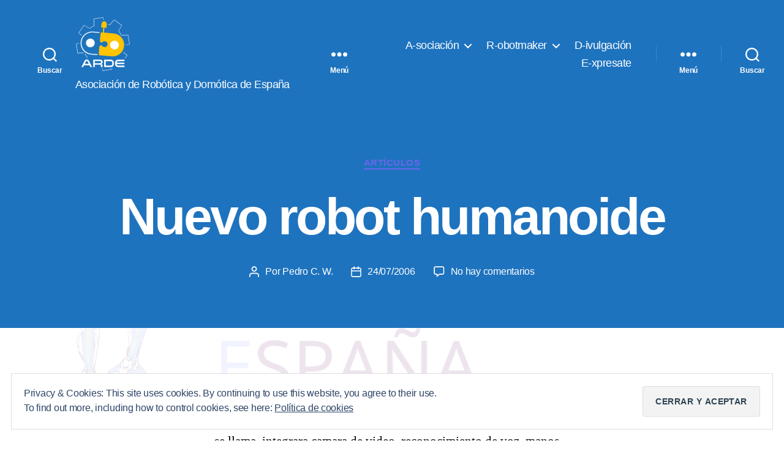

--- FILE ---
content_type: text/html; charset=utf-8
request_url: https://www.arde.cc/articulos/nuevo-robot-humanoide/
body_size: 102361
content:
<!DOCTYPE html>
<html class="no-js" lang="es" prefix="og: https://ogp.me/ns#" data-amp-auto-lightbox-disable transformed="self;v=1" i-amphtml-layout="" i-amphtml-no-boilerplate="" i-amphtml-binding>

	<head><meta charset="UTF-8"><meta name="viewport" content="width=device-width"><link rel="preconnect" href="https://cdn.ampproject.org"><style amp-runtime="" i-amphtml-version="012512221826001">html{overflow-x:hidden!important}html.i-amphtml-fie{height:100%!important;width:100%!important}html:not([amp4ads]),html:not([amp4ads]) body{height:auto!important}html:not([amp4ads]) body{margin:0!important}body{-webkit-text-size-adjust:100%;-moz-text-size-adjust:100%;-ms-text-size-adjust:100%;text-size-adjust:100%}html.i-amphtml-singledoc.i-amphtml-embedded{-ms-touch-action:pan-y pinch-zoom;touch-action:pan-y pinch-zoom}html.i-amphtml-fie>body,html.i-amphtml-singledoc>body{overflow:visible!important}html.i-amphtml-fie:not(.i-amphtml-inabox)>body,html.i-amphtml-singledoc:not(.i-amphtml-inabox)>body{position:relative!important}html.i-amphtml-ios-embed-legacy>body{overflow-x:hidden!important;overflow-y:auto!important;position:absolute!important}html.i-amphtml-ios-embed{overflow-y:auto!important;position:static}#i-amphtml-wrapper{overflow-x:hidden!important;overflow-y:auto!important;position:absolute!important;top:0!important;left:0!important;right:0!important;bottom:0!important;margin:0!important;display:block!important}html.i-amphtml-ios-embed.i-amphtml-ios-overscroll,html.i-amphtml-ios-embed.i-amphtml-ios-overscroll>#i-amphtml-wrapper{-webkit-overflow-scrolling:touch!important}#i-amphtml-wrapper>body{position:relative!important;border-top:1px solid transparent!important}#i-amphtml-wrapper+body{visibility:visible}#i-amphtml-wrapper+body .i-amphtml-lightbox-element,#i-amphtml-wrapper+body[i-amphtml-lightbox]{visibility:hidden}#i-amphtml-wrapper+body[i-amphtml-lightbox] .i-amphtml-lightbox-element{visibility:visible}#i-amphtml-wrapper.i-amphtml-scroll-disabled,.i-amphtml-scroll-disabled{overflow-x:hidden!important;overflow-y:hidden!important}amp-instagram{padding:54px 0px 0px!important;background-color:#fff}amp-iframe iframe{box-sizing:border-box!important}[amp-access][amp-access-hide]{display:none}[subscriptions-dialog],body:not(.i-amphtml-subs-ready) [subscriptions-action],body:not(.i-amphtml-subs-ready) [subscriptions-section]{display:none!important}amp-experiment,amp-live-list>[update]{display:none}amp-list[resizable-children]>.i-amphtml-loading-container.amp-hidden{display:none!important}amp-list [fetch-error],amp-list[load-more] [load-more-button],amp-list[load-more] [load-more-end],amp-list[load-more] [load-more-failed],amp-list[load-more] [load-more-loading]{display:none}amp-list[diffable] div[role=list]{display:block}amp-story-page,amp-story[standalone]{min-height:1px!important;display:block!important;height:100%!important;margin:0!important;padding:0!important;overflow:hidden!important;width:100%!important}amp-story[standalone]{background-color:#000!important;position:relative!important}amp-story-page{background-color:#757575}amp-story .amp-active>div,amp-story .i-amphtml-loader-background{display:none!important}amp-story-page:not(:first-of-type):not([distance]):not([active]){transform:translateY(1000vh)!important}amp-autocomplete{position:relative!important;display:inline-block!important}amp-autocomplete>input,amp-autocomplete>textarea{padding:0.5rem;border:1px solid rgba(0,0,0,.33)}.i-amphtml-autocomplete-results,amp-autocomplete>input,amp-autocomplete>textarea{font-size:1rem;line-height:1.5rem}[amp-fx^=fly-in]{visibility:hidden}amp-script[nodom],amp-script[sandboxed]{position:fixed!important;top:0!important;width:1px!important;height:1px!important;overflow:hidden!important;visibility:hidden}
/*# sourceURL=/css/ampdoc.css*/[hidden]{display:none!important}.i-amphtml-element{display:inline-block}.i-amphtml-blurry-placeholder{transition:opacity 0.3s cubic-bezier(0.0,0.0,0.2,1)!important;pointer-events:none}[layout=nodisplay]:not(.i-amphtml-element){display:none!important}.i-amphtml-layout-fixed,[layout=fixed][width][height]:not(.i-amphtml-layout-fixed){display:inline-block;position:relative}.i-amphtml-layout-responsive,[layout=responsive][width][height]:not(.i-amphtml-layout-responsive),[width][height][heights]:not([layout]):not(.i-amphtml-layout-responsive),[width][height][sizes]:not(img):not([layout]):not(.i-amphtml-layout-responsive){display:block;position:relative}.i-amphtml-layout-intrinsic,[layout=intrinsic][width][height]:not(.i-amphtml-layout-intrinsic){display:inline-block;position:relative;max-width:100%}.i-amphtml-layout-intrinsic .i-amphtml-sizer{max-width:100%}.i-amphtml-intrinsic-sizer{max-width:100%;display:block!important}.i-amphtml-layout-container,.i-amphtml-layout-fixed-height,[layout=container],[layout=fixed-height][height]:not(.i-amphtml-layout-fixed-height){display:block;position:relative}.i-amphtml-layout-fill,.i-amphtml-layout-fill.i-amphtml-notbuilt,[layout=fill]:not(.i-amphtml-layout-fill),body noscript>*{display:block;overflow:hidden!important;position:absolute;top:0;left:0;bottom:0;right:0}body noscript>*{position:absolute!important;width:100%;height:100%;z-index:2}body noscript{display:inline!important}.i-amphtml-layout-flex-item,[layout=flex-item]:not(.i-amphtml-layout-flex-item){display:block;position:relative;-ms-flex:1 1 auto;flex:1 1 auto}.i-amphtml-layout-fluid{position:relative}.i-amphtml-layout-size-defined{overflow:hidden!important}.i-amphtml-layout-awaiting-size{position:absolute!important;top:auto!important;bottom:auto!important}i-amphtml-sizer{display:block!important}@supports (aspect-ratio:1/1){i-amphtml-sizer.i-amphtml-disable-ar{display:none!important}}.i-amphtml-blurry-placeholder,.i-amphtml-fill-content{display:block;height:0;max-height:100%;max-width:100%;min-height:100%;min-width:100%;width:0;margin:auto}.i-amphtml-layout-size-defined .i-amphtml-fill-content{position:absolute;top:0;left:0;bottom:0;right:0}.i-amphtml-replaced-content,.i-amphtml-screen-reader{padding:0!important;border:none!important}.i-amphtml-screen-reader{position:fixed!important;top:0px!important;left:0px!important;width:4px!important;height:4px!important;opacity:0!important;overflow:hidden!important;margin:0!important;display:block!important;visibility:visible!important}.i-amphtml-screen-reader~.i-amphtml-screen-reader{left:8px!important}.i-amphtml-screen-reader~.i-amphtml-screen-reader~.i-amphtml-screen-reader{left:12px!important}.i-amphtml-screen-reader~.i-amphtml-screen-reader~.i-amphtml-screen-reader~.i-amphtml-screen-reader{left:16px!important}.i-amphtml-unresolved{position:relative;overflow:hidden!important}.i-amphtml-select-disabled{-webkit-user-select:none!important;-ms-user-select:none!important;user-select:none!important}.i-amphtml-notbuilt,[layout]:not(.i-amphtml-element),[width][height][heights]:not([layout]):not(.i-amphtml-element),[width][height][sizes]:not(img):not([layout]):not(.i-amphtml-element){position:relative;overflow:hidden!important;color:transparent!important}.i-amphtml-notbuilt:not(.i-amphtml-layout-container)>*,[layout]:not([layout=container]):not(.i-amphtml-element)>*,[width][height][heights]:not([layout]):not(.i-amphtml-element)>*,[width][height][sizes]:not([layout]):not(.i-amphtml-element)>*{display:none}amp-img:not(.i-amphtml-element)[i-amphtml-ssr]>img.i-amphtml-fill-content{display:block}.i-amphtml-notbuilt:not(.i-amphtml-layout-container),[layout]:not([layout=container]):not(.i-amphtml-element),[width][height][heights]:not([layout]):not(.i-amphtml-element),[width][height][sizes]:not(img):not([layout]):not(.i-amphtml-element){color:transparent!important;line-height:0!important}.i-amphtml-ghost{visibility:hidden!important}.i-amphtml-element>[placeholder],[layout]:not(.i-amphtml-element)>[placeholder],[width][height][heights]:not([layout]):not(.i-amphtml-element)>[placeholder],[width][height][sizes]:not([layout]):not(.i-amphtml-element)>[placeholder]{display:block;line-height:normal}.i-amphtml-element>[placeholder].amp-hidden,.i-amphtml-element>[placeholder].hidden{visibility:hidden}.i-amphtml-element:not(.amp-notsupported)>[fallback],.i-amphtml-layout-container>[placeholder].amp-hidden,.i-amphtml-layout-container>[placeholder].hidden{display:none}.i-amphtml-layout-size-defined>[fallback],.i-amphtml-layout-size-defined>[placeholder]{position:absolute!important;top:0!important;left:0!important;right:0!important;bottom:0!important;z-index:1}amp-img[i-amphtml-ssr]:not(.i-amphtml-element)>[placeholder]{z-index:auto}.i-amphtml-notbuilt>[placeholder]{display:block!important}.i-amphtml-hidden-by-media-query{display:none!important}.i-amphtml-element-error{background:red!important;color:#fff!important;position:relative!important}.i-amphtml-element-error:before{content:attr(error-message)}i-amp-scroll-container,i-amphtml-scroll-container{position:absolute;top:0;left:0;right:0;bottom:0;display:block}i-amp-scroll-container.amp-active,i-amphtml-scroll-container.amp-active{overflow:auto;-webkit-overflow-scrolling:touch}.i-amphtml-loading-container{display:block!important;pointer-events:none;z-index:1}.i-amphtml-notbuilt>.i-amphtml-loading-container{display:block!important}.i-amphtml-loading-container.amp-hidden{visibility:hidden}.i-amphtml-element>[overflow]{cursor:pointer;position:relative;z-index:2;visibility:hidden;display:initial;line-height:normal}.i-amphtml-layout-size-defined>[overflow]{position:absolute}.i-amphtml-element>[overflow].amp-visible{visibility:visible}template{display:none!important}.amp-border-box,.amp-border-box *,.amp-border-box :after,.amp-border-box :before{box-sizing:border-box}amp-pixel{display:none!important}amp-analytics,amp-auto-ads,amp-story-auto-ads{position:fixed!important;top:0!important;width:1px!important;height:1px!important;overflow:hidden!important;visibility:hidden}amp-story{visibility:hidden!important}html.i-amphtml-fie>amp-analytics{position:initial!important}[visible-when-invalid]:not(.visible),form [submit-error],form [submit-success],form [submitting]{display:none}amp-accordion{display:block!important}@media (min-width:1px){:where(amp-accordion>section)>:first-child{margin:0;background-color:#efefef;padding-right:20px;border:1px solid #dfdfdf}:where(amp-accordion>section)>:last-child{margin:0}}amp-accordion>section{float:none!important}amp-accordion>section>*{float:none!important;display:block!important;overflow:hidden!important;position:relative!important}amp-accordion,amp-accordion>section{margin:0}amp-accordion:not(.i-amphtml-built)>section>:last-child{display:none!important}amp-accordion:not(.i-amphtml-built)>section[expanded]>:last-child{display:block!important}
/*# sourceURL=/css/ampshared.css*/</style><meta name="description" content="Segun algunos rumores, la compañia fracesa Aldebaran Robotics tiene intencion de ofrecer en 2007 un robot humanoide de gran tamaño (22 pulgadas) para el"><meta name="robots" content="follow, index, max-snippet:-1, max-video-preview:-1, max-image-preview:large"><meta property="og:locale" content="es_ES"><meta property="og:type" content="article"><meta property="og:title" content="Nuevo Robot Humanoide - Web De ARDE"><meta property="og:description" content="Segun algunos rumores, la compañia fracesa Aldebaran Robotics tiene intencion de ofrecer en 2007 un robot humanoide de gran tamaño (22 pulgadas) para el"><meta property="og:url" content="https://www.arde.cc/articulos/nuevo-robot-humanoide/"><meta property="og:site_name" content="Web de ARDE"><meta property="article:publisher" content="https://www.facebook.com/webdearde/"><meta property="article:author" content="https://www.facebook.com/ardorito.dearde/"><meta property="article:tag" content="Noticias"><meta property="article:tag" content="webdearde"><meta property="article:section" content="Artículos"><meta property="og:updated_time" content="2020-09-25T12:16:40+02:00"><meta property="og:image" content="https://i0.wp.com/www.arde.cc/wp-content/uploads/2020/04/ROBOT_logo_ARDE-1200x630px-social.png"><meta property="og:image:secure_url" content="https://i0.wp.com/www.arde.cc/wp-content/uploads/2020/04/ROBOT_logo_ARDE-1200x630px-social.png"><meta property="og:image:width" content="1200"><meta property="og:image:height" content="630"><meta property="og:image:alt" content="Nuevo robot humanoide"><meta property="og:image:type" content="image/png"><meta property="article:published_time" content="2006-07-24T13:53:13+02:00"><meta property="article:modified_time" content="2020-09-25T12:16:40+02:00"><meta name="twitter:card" content="summary_large_image"><meta name="twitter:title" content="Nuevo Robot Humanoide - Web De ARDE"><meta name="twitter:description" content="Segun algunos rumores, la compañia fracesa Aldebaran Robotics tiene intencion de ofrecer en 2007 un robot humanoide de gran tamaño (22 pulgadas) para el"><meta name="twitter:site" content="@webdearde"><meta name="twitter:creator" content="@webdearde"><meta name="twitter:image" content="https://i0.wp.com/www.arde.cc/wp-content/uploads/2020/04/ROBOT_logo_ARDE-1200x630px-social.png"><meta name="twitter:label1" content="Escrito por"><meta name="twitter:data1" content="Pedro C. W."><meta name="twitter:label2" content="Tiempo de lectura"><meta name="twitter:data2" content="Menos de un minuto"><meta name="generator" content="WordPress 6.8.3"><meta name="generator" content="AMP Plugin v2.5.5; mode=standard"><meta name="msapplication-TileImage" content="https://i0.wp.com/www.arde.cc/wp-content/uploads/2014/03/Logo_ARDE_120x120.jpg?fit=120%2C120&amp;ssl=1"><link rel="preconnect" href="//i0.wp.com"><link rel="preconnect" href="//c0.wp.com"><link rel="dns-prefetch" href="//google.com"><link rel="dns-prefetch" href="//jetpack.wordpress.com"><link rel="dns-prefetch" href="//s0.wp.com"><link rel="dns-prefetch" href="//public-api.wordpress.com"><link rel="dns-prefetch" href="//0.gravatar.com"><link rel="dns-prefetch" href="//1.gravatar.com"><link rel="dns-prefetch" href="//2.gravatar.com"><link rel="dns-prefetch" href="//widgets.wp.com"><link rel="preload" href="https://www.arde.cc/wp-content/plugins/getwid/vendors/fontawesome-free/webfonts/fa-brands-400.eot#iefix" as="font" crossorigin=""><link rel="preload" href="https://www.arde.cc/wp-content/plugins/getwid/vendors/fontawesome-free/webfonts/fa-regular-400.eot#iefix" as="font" crossorigin=""><link rel="preload" href="https://www.arde.cc/wp-content/plugins/getwid/vendors/fontawesome-free/webfonts/fa-solid-900.eot#iefix" as="font" crossorigin=""><link rel="preload" href="https://www.arde.cc/wp-content/plugins/getwid/vendors/slick/slick/fonts/slick.eot#iefix" as="font" crossorigin=""><link rel="preload" href="https://www.arde.cc/wp-content/plugins/wpforo/assets/css/font-awesome/webfonts/fa-solid-900.woff2" as="font" crossorigin=""><link rel="preload" href="https://www.arde.cc/wp-content/plugins/wpforo/assets/css/font-awesome/webfonts/fa-brands-400.woff2" as="font" crossorigin=""><link rel="preload" href="https://www.arde.cc/wp-content/plugins/wpforo/assets/css/font-awesome/webfonts/fa-regular-400.woff2" as="font" crossorigin=""><link rel="preload" href="https://www.arde.cc/wp-content/plugins/wpforo/assets/css/font-awesome/webfonts/fa-v4compatibility.woff2" as="font" crossorigin=""><link rel="preload" href="https://www.arde.cc/wp-content/plugins/w2dc/search/plugin/resources/fonts/fontawesome-webfont.eot#iefix&amp;v=4.3.0" as="font" crossorigin=""><link rel="preload" href="https://www.arde.cc/wp-content/plugins/w2dc/resources/fonts/glyphicons-halflings-regular.eot#iefix" as="font" crossorigin=""><link rel="preload" href="https://www.arde.cc/wp-content/plugins/w2dc/resources/fonts/fontawesome-webfont.eot#iefix&amp;v=4.3.0" as="font" crossorigin=""><link rel="preload" href="https://www.arde.cc/wp-content/plugins/ultimate-member/assets/libs/raty/font/raty.eot#iefix" as="font" crossorigin=""><link rel="preload" href="https://www.arde.cc/wp-content/plugins/ultimate-member/assets/libs/legacy/fonticons/font/ionicons.eot?v=2.0.0#iefix" as="font" crossorigin=""><link rel="preload" href="https://www.arde.cc/wp-content/plugins/ultimate-member/assets/libs/legacy/fonticons/font/fontawesome-webfont.eot?v=4.2.0#iefix" as="font" crossorigin=""><link rel="preload" href="https://www.arde.cc/wp-content/plugins/ultimate-member/assets/libs/fontawesome/webfonts/fa-brands-400.woff2" as="font" crossorigin=""><link rel="preload" href="https://www.arde.cc/wp-content/plugins/ultimate-member/assets/libs/fontawesome/webfonts/fa-regular-400.woff2" as="font" crossorigin=""><link rel="preload" href="https://www.arde.cc/wp-content/plugins/ultimate-member/assets/libs/fontawesome/webfonts/fa-solid-900.woff2" as="font" crossorigin=""><link rel="preload" href="https://www.arde.cc/wp-includes/fonts/dashicons.eot?99ac726223c749443b642ce33df8b800#iefix" as="font" crossorigin=""><link rel="preconnect" href="https://fonts.gstatic.com" crossorigin=""><link rel="dns-prefetch" href="https://fonts.gstatic.com"><script async="" src="https://cdn.ampproject.org/v0.mjs" type="module" crossorigin="anonymous"></script><script async nomodule src="https://cdn.ampproject.org/v0.js" crossorigin="anonymous"></script><script src="https://cdn.ampproject.org/v0/amp-analytics-0.1.mjs" async="" custom-element="amp-analytics" type="module" crossorigin="anonymous"></script><script async nomodule src="https://cdn.ampproject.org/v0/amp-analytics-0.1.js" crossorigin="anonymous" custom-element="amp-analytics"></script><script src="https://cdn.ampproject.org/v0/amp-bind-0.1.mjs" async="" custom-element="amp-bind" type="module" crossorigin="anonymous"></script><script async nomodule src="https://cdn.ampproject.org/v0/amp-bind-0.1.js" crossorigin="anonymous" custom-element="amp-bind"></script><script src="https://cdn.ampproject.org/v0/amp-consent-0.1.mjs" async="" custom-element="amp-consent" type="module" crossorigin="anonymous"></script><script async nomodule src="https://cdn.ampproject.org/v0/amp-consent-0.1.js" crossorigin="anonymous" custom-element="amp-consent"></script><script src="https://cdn.ampproject.org/v0/amp-form-0.1.mjs" async="" custom-element="amp-form" type="module" crossorigin="anonymous"></script><script async nomodule src="https://cdn.ampproject.org/v0/amp-form-0.1.js" crossorigin="anonymous" custom-element="amp-form"></script><script src="https://cdn.ampproject.org/v0/amp-iframe-0.1.mjs" async="" custom-element="amp-iframe" type="module" crossorigin="anonymous"></script><script async nomodule src="https://cdn.ampproject.org/v0/amp-iframe-0.1.js" crossorigin="anonymous" custom-element="amp-iframe"></script><script src="https://cdn.ampproject.org/v0/amp-lightbox-0.1.mjs" async="" custom-element="amp-lightbox" type="module" crossorigin="anonymous"></script><script async nomodule src="https://cdn.ampproject.org/v0/amp-lightbox-0.1.js" crossorigin="anonymous" custom-element="amp-lightbox"></script><script src="https://cdn.ampproject.org/v0/amp-mustache-0.2.mjs" async="" custom-template="amp-mustache" type="module" crossorigin="anonymous"></script><script async nomodule src="https://cdn.ampproject.org/v0/amp-mustache-0.2.js" crossorigin="anonymous" custom-template="amp-mustache"></script><link rel="icon" href="https://i0.wp.com/www.arde.cc/wp-content/uploads/2014/03/Logo_ARDE_120x120.jpg?fit=32%2C32&amp;ssl=1" sizes="32x32"><link rel="icon" href="https://i0.wp.com/www.arde.cc/wp-content/uploads/2014/03/Logo_ARDE_120x120.jpg?fit=120%2C120&amp;ssl=1" sizes="192x192"><style amp-custom="" data-px-verified-tag>amp-img:is([sizes="auto" i], [sizes^="auto," i]){contain-intrinsic-size:3000px 1500px}amp-img:not([_]){display:block}.screen-reader-text{clip:rect(1px,1px,1px,1px);height:1px;overflow:hidden;width:1px}.screen-reader-text:not(#_#_#_#_#_#_#_){position:absolute;word-wrap:normal}*[class*=gpb-fluid],.entry-content *[class*=gpb-fluid]{margin:0 0 1rem 0;line-height:1.2;font-weight:normal}.jp-related-posts-i2__list{--hgap:1rem;display:flex;flex-wrap:wrap;column-gap:var(--hgap);row-gap:2rem;margin:0;padding:0;list-style-type:none}.jp-related-posts-i2__post{display:flex;flex-direction:column;flex-basis:calc(( 100% - var(--hgap) ) / 2)}.jp-related-posts-i2__post:nth-last-child(n+3):first-child,.jp-related-posts-i2__post:nth-last-child(n+3):first-child ~ *{flex-basis:calc(( 100% - var(--hgap) * 2 ) / 3)}.jp-related-posts-i2__post:nth-last-child(4):first-child,.jp-related-posts-i2__post:nth-last-child(4):first-child ~ *{flex-basis:calc(( 100% - var(--hgap) ) / 2)}.jp-related-posts-i2__post-link{display:flex;flex-direction:column;row-gap:.5rem;width:100%;margin-bottom:1rem;line-height:1.2}.jp-related-posts-i2__post-link:focus-visible{outline-offset:2px}.jp-related-posts-i2__post-img{order:-1;max-width:100%}.jp-related-posts-i2__post-defs{margin:0;list-style-type:unset}.jp-related-posts-i2__post-defs dt{position:absolute;width:1px;height:1px;overflow:hidden;clip:rect(1px,1px,1px,1px);white-space:nowrap}.jp-related-posts-i2__post-defs dd{margin:0}.jp-relatedposts-i2[data-layout="list"] .jp-related-posts-i2__list{display:block}.jp-relatedposts-i2[data-layout="list"] .jp-related-posts-i2__post{margin-bottom:2rem}@media only screen and (max-width: 640px){.jp-related-posts-i2__list{display:block}.jp-related-posts-i2__post{margin-bottom:2rem}}.amp-wp-unknown-size,amp-img.amp-wp-enforced-sizes{object-fit:contain}.amp-wp-default-form-message>p{margin:1em 0;padding:.5em}.amp-wp-default-form-message[submit-success]>p.amp-wp-form-redirecting,.amp-wp-default-form-message[submitting]>p{font-style:italic}.amp-wp-default-form-message[submit-success]>p:not(.amp-wp-form-redirecting){background-color:#90ee90;border:1px solid green;color:#000}.amp-wp-default-form-message[submit-error]>p{background-color:#ffb6c1;border:1px solid red;color:#000}.amp-wp-default-form-message[submit-success]>p:empty{display:none}button[overflow]{bottom:0}amp-iframe iframe,amp-iframe noscript,amp-img img,amp-img noscript{image-rendering:inherit;object-fit:inherit;object-position:inherit}:where(.wp-block-button__link){border-radius:9999px;box-shadow:none;padding:calc(.667em + 2px) calc(1.333em + 2px);text-decoration:none}:root :where(.wp-block-button .wp-block-button__link.is-style-outline),:root :where(.wp-block-button.is-style-outline>.wp-block-button__link){border:2px solid;padding:.667em 1.333em}:root :where(.wp-block-button .wp-block-button__link.is-style-outline:not(.has-text-color)),:root :where(.wp-block-button.is-style-outline>.wp-block-button__link:not(.has-text-color)){color:currentColor}:root :where(.wp-block-button .wp-block-button__link.is-style-outline:not(.has-background)),:root :where(.wp-block-button.is-style-outline>.wp-block-button__link:not(.has-background)){background-color:initial;background-image:none}:where(.wp-block-calendar table:not(.has-background) th){background:#ddd}:where(.wp-block-columns){margin-bottom:1.75em}:where(.wp-block-columns.has-background){padding:1.25em 2.375em}:where(.wp-block-post-comments input[type=submit]){border:none}:where(.wp-block-cover-image:not(.has-text-color)),:where(.wp-block-cover:not(.has-text-color)){color:#fff}:where(.wp-block-cover-image.is-light:not(.has-text-color)),:where(.wp-block-cover.is-light:not(.has-text-color)){color:#000}:root :where(.wp-block-cover h1:not(.has-text-color)),:root :where(.wp-block-cover h2:not(.has-text-color)),:root :where(.wp-block-cover h3:not(.has-text-color)),:root :where(.wp-block-cover h4:not(.has-text-color)),:root :where(.wp-block-cover h5:not(.has-text-color)),:root :where(.wp-block-cover h6:not(.has-text-color)),:root :where(.wp-block-cover p:not(.has-text-color)){color:inherit}:where(.wp-block-file){margin-bottom:1.5em}:where(.wp-block-file__button){border-radius:2em;display:inline-block;padding:.5em 1em}:where(.wp-block-file__button):is(a):active,:where(.wp-block-file__button):is(a):focus,:where(.wp-block-file__button):is(a):hover,:where(.wp-block-file__button):is(a):visited{box-shadow:none;color:#fff;opacity:.85;text-decoration:none}:where(.wp-block-group.wp-block-group-is-layout-constrained){position:relative}@keyframes show-content-image{0%{visibility:hidden}99%{visibility:hidden}to{visibility:visible}}@keyframes turn-on-visibility{0%{opacity:0}to{opacity:1}}@keyframes turn-off-visibility{0%{opacity:1;visibility:visible}99%{opacity:0;visibility:visible}to{opacity:0;visibility:hidden}}@keyframes lightbox-zoom-in{0%{transform:translate(calc(( -100vw + var(--wp--lightbox-scrollbar-width) ) / 2 + var(--wp--lightbox-initial-left-position)),calc(-50vh + var(--wp--lightbox-initial-top-position))) scale(var(--wp--lightbox-scale))}to{transform:translate(-50%,-50%) scale(1)}}@keyframes lightbox-zoom-out{0%{transform:translate(-50%,-50%) scale(1);visibility:visible}99%{visibility:visible}to{transform:translate(calc(( -100vw + var(--wp--lightbox-scrollbar-width) ) / 2 + var(--wp--lightbox-initial-left-position)),calc(-50vh + var(--wp--lightbox-initial-top-position))) scale(var(--wp--lightbox-scale));visibility:hidden}}:where(.wp-block-latest-comments:not([data-amp-original-style*=line-height] .wp-block-latest-comments__comment)){line-height:1.1}:where(.wp-block-latest-comments:not([data-amp-original-style*=line-height] .wp-block-latest-comments__comment-excerpt p)){line-height:1.8}:root :where(.wp-block-latest-posts.is-grid){padding:0}:root :where(.wp-block-latest-posts.wp-block-latest-posts__list){padding-left:0}ul{box-sizing:border-box}:root :where(.wp-block-list.has-background){padding:1.25em 2.375em}:where(.wp-block-navigation.has-background .wp-block-navigation-item a:not(.wp-element-button)),:where(.wp-block-navigation.has-background .wp-block-navigation-submenu a:not(.wp-element-button)){padding:.5em 1em}:where(.wp-block-navigation .wp-block-navigation__submenu-container .wp-block-navigation-item a:not(.wp-element-button)),:where(.wp-block-navigation .wp-block-navigation__submenu-container .wp-block-navigation-submenu a:not(.wp-element-button)),:where(.wp-block-navigation .wp-block-navigation__submenu-container .wp-block-navigation-submenu button.wp-block-navigation-item__content),:where(.wp-block-navigation .wp-block-navigation__submenu-container .wp-block-pages-list__item button.wp-block-navigation-item__content){padding:.5em 1em}@keyframes overlay-menu__fade-in-animation{0%{opacity:0;transform:translateY(.5em)}to{opacity:1;transform:translateY(0)}}:root :where(p.has-background){padding:1.25em 2.375em}:where(p.has-text-color:not(.has-link-color)) a{color:inherit}:where(.wp-block-post-comments-form) input:not([type=submit]),:where(.wp-block-post-comments-form) textarea{border:1px solid #949494;font-family:inherit;font-size:1em}:where(.wp-block-post-comments-form) input:where(:not([type=submit]):not([type=checkbox])),:where(.wp-block-post-comments-form) textarea{padding:calc(.667em + 2px)}:where(.wp-block-post-excerpt){box-sizing:border-box;margin-bottom:var(--wp--style--block-gap);margin-top:var(--wp--style--block-gap)}:where(.wp-block-preformatted.has-background){padding:1.25em 2.375em}:where(.wp-block-search__button){border:1px solid #ccc;padding:6px 10px}:where(.wp-block-search__input){font-family:inherit;font-size:inherit;font-style:inherit;font-weight:inherit;letter-spacing:inherit;line-height:inherit;text-transform:inherit}:where(.wp-block-search__button-inside .wp-block-search__inside-wrapper){border:1px solid #949494;box-sizing:border-box;padding:4px}:where(.wp-block-search__button-inside .wp-block-search__inside-wrapper) :where(.wp-block-search__button){padding:4px 8px}:root :where(.wp-block-separator.is-style-dots){height:auto;line-height:1;text-align:center}:root :where(.wp-block-separator.is-style-dots):before{color:currentColor;content:"···";font-family:serif;font-size:1.5em;letter-spacing:2em;padding-left:2em}:root :where(.wp-block-site-logo.is-style-rounded){border-radius:9999px}:root :where(.wp-block-social-links .wp-social-link a){padding:.25em}:root :where(.wp-block-social-links.is-style-logos-only .wp-social-link a){padding:0}:root :where(.wp-block-social-links.is-style-pill-shape .wp-social-link a){padding-left:.6666666667em;padding-right:.6666666667em}:root :where(.wp-block-tag-cloud.is-style-outline){display:flex;flex-wrap:wrap;gap:1ch}:root :where(.wp-block-tag-cloud.is-style-outline a){border:1px solid;margin-right:0;padding:1ch 2ch}:root :where(.wp-block-tag-cloud.is-style-outline a):not(#_#_#_#_#_#_#_#_){font-size:unset;text-decoration:none}:root :where(.wp-block-table-of-contents){box-sizing:border-box}:where(.wp-block-term-description){box-sizing:border-box;margin-bottom:var(--wp--style--block-gap);margin-top:var(--wp--style--block-gap)}:where(pre.wp-block-verse){font-family:inherit}.entry-content{counter-reset:footnotes}:root{--wp--preset--font-size--normal:16px;--wp--preset--font-size--huge:42px}.has-text-align-center{text-align:center}.screen-reader-text{border:0;clip-path:inset(50%);height:1px;margin:-1px;overflow:hidden;padding:0;position:absolute;width:1px}.screen-reader-text:not(#_#_#_#_#_#_#_){word-wrap:normal}.screen-reader-text:focus{background-color:#ddd;clip-path:none;color:#444;display:block;font-size:1em;height:auto;left:5px;line-height:normal;padding:15px 23px 14px;text-decoration:none;top:5px;width:auto;z-index:100000}html :where(.has-border-color){border-style:solid}html :where([data-amp-original-style*=border-top-color]){border-top-style:solid}html :where([data-amp-original-style*=border-right-color]){border-right-style:solid}html :where([data-amp-original-style*=border-bottom-color]){border-bottom-style:solid}html :where([data-amp-original-style*=border-left-color]){border-left-style:solid}html :where([data-amp-original-style*=border-width]){border-style:solid}html :where([data-amp-original-style*=border-top-width]){border-top-style:solid}html :where([data-amp-original-style*=border-right-width]){border-right-style:solid}html :where([data-amp-original-style*=border-bottom-width]){border-bottom-style:solid}html :where([data-amp-original-style*=border-left-width]){border-left-style:solid}html :where(amp-img[class*=wp-image-]),html :where(amp-anim[class*=wp-image-]){height:auto;max-width:100%}:where(figure){margin:0 0 1em}html :where(.is-position-sticky){--wp-admin--admin-bar--position-offset:var(--wp-admin--admin-bar--height,0px)}@media screen and (max-width:600px){html :where(.is-position-sticky){--wp-admin--admin-bar--position-offset:0px}}:root{--wp-admin-theme-color:#3858e9;--wp-admin-theme-color--rgb:56,88,233;--wp-admin-theme-color-darker-10:#2145e6;--wp-admin-theme-color-darker-10--rgb:33,69,230;--wp-admin-theme-color-darker-20:#183ad6;--wp-admin-theme-color-darker-20--rgb:24,58,214;--wp-admin-border-width-focus:2px}@media (min-resolution:192dpi){:root{--wp-admin-border-width-focus:1.5px}}@keyframes components-animate__appear-animation{0%{transform:translateY(-2em) scaleY(0) scaleX(0)}to{transform:translateY(0) scaleY(1) scaleX(1)}}@keyframes components-animate__slide-in-animation{to{transform:translateX(0)}}@keyframes components-animate__loading{0%{opacity:.5}50%{opacity:1}to{opacity:.5}}@keyframes components-button__busy-animation{0%{background-position:200px 0}}[role=region]{position:relative}@keyframes __wp-base-styles-fade-in{0%{opacity:0}to{opacity:1}}@keyframes __wp-base-styles-fade-out{0%{opacity:1}to{opacity:0}}@keyframes components-modal__appear-animation{0%{opacity:0;transform:scale(.9)}to{opacity:1;transform:scale(1)}}@keyframes components-modal__disappear-animation{0%{opacity:1;transform:scale(1)}to{opacity:0;transform:scale(.9)}}@keyframes components-resizable-box__top-bottom-animation{0%{opacity:0;transform:scaleX(0)}to{opacity:1;transform:scaleX(1)}}@keyframes components-resizable-box__left-right-animation{0%{opacity:0;transform:scaleY(0)}to{opacity:1;transform:scaleY(1)}}@keyframes components-button__appear-animation{0%{transform:scaleY(0)}to{transform:scaleY(1)}}:root{--wp-admin-theme-color:#007cba;--wp-admin-theme-color--rgb:0,124,186;--wp-admin-theme-color-darker-10:#006ba1;--wp-admin-theme-color-darker-10--rgb:0,107,161;--wp-admin-theme-color-darker-20:#005a87;--wp-admin-theme-color-darker-20--rgb:0,90,135;--wp-admin-border-width-focus:2px;--wp-block-synced-color:#7a00df;--wp-block-synced-color--rgb:122,0,223;--wp-bound-block-color:var(--wp-block-synced-color)}@media (min-resolution:192dpi){:root{--wp-admin-border-width-focus:1.5px}}:root{--wp-admin-theme-color:#007cba;--wp-admin-theme-color--rgb:0,124,186;--wp-admin-theme-color-darker-10:#006ba1;--wp-admin-theme-color-darker-10--rgb:0,107,161;--wp-admin-theme-color-darker-20:#005a87;--wp-admin-theme-color-darker-20--rgb:0,90,135;--wp-admin-border-width-focus:2px;--wp-block-synced-color:#7a00df;--wp-block-synced-color--rgb:122,0,223;--wp-bound-block-color:var(--wp-block-synced-color)}@media (min-resolution:192dpi){:root{--wp-admin-border-width-focus:1.5px}}amp-iframe[name=editor-canvas]{background-color:#ddd;box-sizing:border-box;display:block;height:100%;width:100%}@media not (prefers-reduced-motion){amp-iframe[name=editor-canvas]{transition:all .4s cubic-bezier(.46,.03,.52,.96)}}@keyframes hide-during-dragging{to{position:fixed;transform:translate(9999px,9999px)}}@keyframes loadingpulse{0%{opacity:1}50%{opacity:0}to{opacity:1}}@keyframes __wp-base-styles-fade-in{0%{opacity:0}to{opacity:1}}:root{--wp-admin-theme-color:#007cba;--wp-admin-theme-color--rgb:0,124,186;--wp-admin-theme-color-darker-10:#006ba1;--wp-admin-theme-color-darker-10--rgb:0,107,161;--wp-admin-theme-color-darker-20:#005a87;--wp-admin-theme-color-darker-20--rgb:0,90,135;--wp-admin-border-width-focus:2px;--wp-block-synced-color:#7a00df;--wp-block-synced-color--rgb:122,0,223;--wp-bound-block-color:var(--wp-block-synced-color)}@media (min-resolution:192dpi){:root{--wp-admin-border-width-focus:1.5px}}:root{--wp-admin-theme-color:#007cba;--wp-admin-theme-color--rgb:0,124,186;--wp-admin-theme-color-darker-10:#006ba1;--wp-admin-theme-color-darker-10--rgb:0,107,161;--wp-admin-theme-color-darker-20:#005a87;--wp-admin-theme-color-darker-20--rgb:0,90,135;--wp-admin-border-width-focus:2px;--wp-block-synced-color:#7a00df;--wp-block-synced-color--rgb:122,0,223;--wp-bound-block-color:var(--wp-block-synced-color)}@media (min-resolution:192dpi){:root{--wp-admin-border-width-focus:1.5px}}:root{--wp-admin-theme-color:#007cba;--wp-admin-theme-color--rgb:0,124,186;--wp-admin-theme-color-darker-10:#006ba1;--wp-admin-theme-color-darker-10--rgb:0,107,161;--wp-admin-theme-color-darker-20:#005a87;--wp-admin-theme-color-darker-20--rgb:0,90,135;--wp-admin-border-width-focus:2px;--wp-block-synced-color:#7a00df;--wp-block-synced-color--rgb:122,0,223;--wp-bound-block-color:var(--wp-block-synced-color)}@media (min-resolution:192dpi){:root{--wp-admin-border-width-focus:1.5px}}@keyframes editor-post-publish-panel__slide-in-animation{to{transform:translateX(0)}}:where(.wp-block-popup-maker-cta-button__link){border-radius:9999px;box-shadow:none;padding:1rem 2.25rem;text-decoration:none}:root :where(.wp-block-popup-maker-cta-button){font-family:inherit;font-size:var(--wp--preset--font-size--medium);font-style:normal;line-height:inherit}:root :where(.wp-block-popup-maker-cta-button .wp-block-popup-maker-cta-button__link.is-style-outline),:root :where(.wp-block-popup-maker-cta-button.is-style-outline>.wp-block-popup-maker-cta-button__link){border:1px solid;padding:calc(1rem - 1px) calc(2.25rem - 1px)}:root :where(.wp-block-popup-maker-cta-button .wp-block-popup-maker-cta-button__link.is-style-outline:not(.has-text-color)),:root :where(.wp-block-popup-maker-cta-button.is-style-outline>.wp-block-popup-maker-cta-button__link:not(.has-text-color)){color:currentColor}:root :where(.wp-block-popup-maker-cta-button .wp-block-popup-maker-cta-button__link.is-style-outline:not(.has-background)),:root :where(.wp-block-popup-maker-cta-button.is-style-outline>.wp-block-popup-maker-cta-button__link:not(.has-background)){background-color:rgba(0,0,0,0);background-image:none}:root :where(.wp-block-popup-maker-cta-button.is-style-outline>.wp-block-popup-maker-cta-button__link.wp-block-popup-maker-cta-button__link:not(.has-background):hover){background-color:color-mix(in srgb,var(--wp--preset--color--contrast) 5%,rgba(0,0,0,0))}@supports not (background-color:color-mix(in srgb,red 50%,blue)){:where(.wp-block-popup-maker-cta-button.is-style-outline>.wp-block-popup-maker-cta-button__link.wp-block-popup-maker-cta-button__link:not(.has-background):hover){filter:brightness(1.05)}}@-webkit-keyframes a{to{-webkit-transform:rotate(1turn);transform:rotate(1turn)}}@keyframes a{to{-webkit-transform:rotate(1turn);transform:rotate(1turn)}}@-webkit-keyframes b{0%{background-position:0 0}to{background-position:30px 0}}@keyframes b{0%{background-position:0 0}to{background-position:30px 0}}@keyframes fa-spin{0%{transform:rotate(0deg)}to{transform:rotate(1turn)}}@font-face{font-family:"Font Awesome 5 Brands";font-style:normal;font-weight:normal;src:url("https://www.arde.cc/wp-content/plugins/getwid/vendors/fontawesome-free/webfonts/fa-brands-400.eot");src:url("https://www.arde.cc/wp-content/plugins/getwid/vendors/fontawesome-free/webfonts/fa-brands-400.eot#iefix") format("embedded-opentype"),url("https://www.arde.cc/wp-content/plugins/getwid/vendors/fontawesome-free/webfonts/fa-brands-400.woff2") format("woff2"),url("https://www.arde.cc/wp-content/plugins/getwid/vendors/fontawesome-free/webfonts/fa-brands-400.woff") format("woff"),url("https://www.arde.cc/wp-content/plugins/getwid/vendors/fontawesome-free/webfonts/fa-brands-400.ttf") format("truetype"),url("https://www.arde.cc/wp-content/plugins/getwid/vendors/fontawesome-free/webfonts/fa-brands-400.svg#fontawesome") format("svg")}@font-face{font-family:"Font Awesome 5 Free";font-style:normal;font-weight:400;src:url("https://www.arde.cc/wp-content/plugins/getwid/vendors/fontawesome-free/webfonts/fa-regular-400.eot");src:url("https://www.arde.cc/wp-content/plugins/getwid/vendors/fontawesome-free/webfonts/fa-regular-400.eot#iefix") format("embedded-opentype"),url("https://www.arde.cc/wp-content/plugins/getwid/vendors/fontawesome-free/webfonts/fa-regular-400.woff2") format("woff2"),url("https://www.arde.cc/wp-content/plugins/getwid/vendors/fontawesome-free/webfonts/fa-regular-400.woff") format("woff"),url("https://www.arde.cc/wp-content/plugins/getwid/vendors/fontawesome-free/webfonts/fa-regular-400.ttf") format("truetype"),url("https://www.arde.cc/wp-content/plugins/getwid/vendors/fontawesome-free/webfonts/fa-regular-400.svg#fontawesome") format("svg")}@font-face{font-family:"Font Awesome 5 Free";font-style:normal;font-weight:900;src:url("https://www.arde.cc/wp-content/plugins/getwid/vendors/fontawesome-free/webfonts/fa-solid-900.eot");src:url("https://www.arde.cc/wp-content/plugins/getwid/vendors/fontawesome-free/webfonts/fa-solid-900.eot#iefix") format("embedded-opentype"),url("https://www.arde.cc/wp-content/plugins/getwid/vendors/fontawesome-free/webfonts/fa-solid-900.woff2") format("woff2"),url("https://www.arde.cc/wp-content/plugins/getwid/vendors/fontawesome-free/webfonts/fa-solid-900.woff") format("woff"),url("https://www.arde.cc/wp-content/plugins/getwid/vendors/fontawesome-free/webfonts/fa-solid-900.ttf") format("truetype"),url("https://www.arde.cc/wp-content/plugins/getwid/vendors/fontawesome-free/webfonts/fa-solid-900.svg#fontawesome") format("svg")}@font-face{font-family:slick;font-weight:400;font-style:normal;src:url("https://www.arde.cc/wp-content/plugins/getwid/vendors/slick/slick/fonts/slick.eot");src:url("https://www.arde.cc/wp-content/plugins/getwid/vendors/slick/slick/fonts/slick.eot#iefix") format("embedded-opentype"),url("https://www.arde.cc/wp-content/plugins/getwid/vendors/slick/slick/fonts/slick.woff") format("woff"),url("https://www.arde.cc/wp-content/plugins/getwid/vendors/slick/slick/fonts/slick.ttf") format("truetype"),url("https://www.arde.cc/wp-content/plugins/getwid/vendors/slick/slick/fonts/slick.svg#slick") format("svg")}@keyframes a{to{transform:rotate(1turn)}}@keyframes slideInDownShort{0%{transform:translate3d(0,-100px,0);visibility:visible}to{transform:translateZ(0)}}@keyframes slideInLeftShort{0%{transform:translate3d(-100px,0,0);visibility:visible}to{transform:translateZ(0)}}@keyframes slideInRightShort{0%{transform:translate3d(100px,0,0);visibility:visible}to{transform:translateZ(0)}}@keyframes slideInUpShort{0%{transform:translate3d(0,100px,0);visibility:visible}to{transform:translateZ(0)}}@keyframes bounceInDownShort{0%,60%,75%,90%,to{animation-timing-function:cubic-bezier(.215,.61,.355,1)}0%{opacity:0;transform:translate3d(0,-100px,0)}60%{opacity:1;transform:translate3d(0,25px,0)}75%{transform:translate3d(0,-10px,0)}90%{transform:translate3d(0,5px,0)}to{transform:translateZ(0)}}@keyframes bounceInLeftShort{0%,60%,75%,90%,to{animation-timing-function:cubic-bezier(.215,.61,.355,1)}0%{opacity:0;transform:translate3d(-100px,0,0)}60%{opacity:1;transform:translate3d(25px,0,0)}75%{transform:translate3d(-10px,0,0)}90%{transform:translate3d(5px,0,0)}to{transform:translateZ(0)}}@keyframes bounceInRightShort{0%,60%,75%,90%,to{animation-timing-function:cubic-bezier(.215,.61,.355,1)}0%{opacity:0;transform:translate3d(100px,0,0)}60%{opacity:1;transform:translate3d(-25px,0,0)}75%{transform:translate3d(10px,0,0)}90%{transform:translate3d(-5px,0,0)}to{transform:translateZ(0)}}@keyframes bounceInUpShort{0%,60%,75%,90%,to{animation-timing-function:cubic-bezier(.215,.61,.355,1)}0%{opacity:0;transform:translate3d(0,100px,0)}60%{opacity:1;transform:translate3d(0,-20px,0)}75%{transform:translate3d(0,10px,0)}90%{transform:translate3d(0,-5px,0)}to{transform:translateZ(0)}}@keyframes fadeInDownShort{0%{opacity:0;transform:translate3d(0,-100px,0)}to{opacity:1;transform:translateZ(0)}}@keyframes fadeInLeftShort{0%{opacity:0;transform:translate3d(-100px,0,0)}to{opacity:1;transform:translateZ(0)}}@keyframes fadeInRightShort{0%{opacity:0;transform:translate3d(100px,0,0)}to{opacity:1;transform:translateZ(0)}}@keyframes fadeInUpShort{0%{opacity:0;transform:translate3d(0,100px,0)}to{opacity:1;transform:translateZ(0)}}@keyframes lightSpeedInShort{0%{transform:translate3d(400px,0,0) skewX(-30deg);opacity:0}60%{transform:skewX(20deg);opacity:1}80%{transform:skewX(-5deg)}to{transform:translateZ(0)}}@keyframes getwidPulseAnimation{0%{transform:scale(1);opacity:1}to{transform:scale(1.5);opacity:0}}@keyframes getwidTimelinePointBounce{0%{opacity:0;transform:scale(.5)}60%{opacity:1;transform:scale(1.2)}to{transform:scale(1)}}@keyframes getwidFadeIn{0%{opacity:0}to{opacity:1}}:root{--wp--preset--aspect-ratio--square:1;--wp--preset--aspect-ratio--4-3:4/3;--wp--preset--aspect-ratio--3-4:3/4;--wp--preset--aspect-ratio--3-2:3/2;--wp--preset--aspect-ratio--2-3:2/3;--wp--preset--aspect-ratio--16-9:16/9;--wp--preset--aspect-ratio--9-16:9/16;--wp--preset--color--black:#000;--wp--preset--color--cyan-bluish-gray:#abb8c3;--wp--preset--color--white:#fff;--wp--preset--color--pale-pink:#f78da7;--wp--preset--color--vivid-red:#cf2e2e;--wp--preset--color--luminous-vivid-orange:#ff6900;--wp--preset--color--luminous-vivid-amber:#fcb900;--wp--preset--color--light-green-cyan:#7bdcb5;--wp--preset--color--vivid-green-cyan:#00d084;--wp--preset--color--pale-cyan-blue:#8ed1fc;--wp--preset--color--vivid-cyan-blue:#0693e3;--wp--preset--color--vivid-purple:#9b51e0;--wp--preset--color--accent:#6965eb;--wp--preset--color--primary:#000;--wp--preset--color--secondary:#6d6d6d;--wp--preset--color--subtle-background:#dbdbdb;--wp--preset--color--background:#fff;--wp--preset--gradient--vivid-cyan-blue-to-vivid-purple:linear-gradient(135deg,rgba(6,147,227,1) 0%,#9b51e0 100%);--wp--preset--gradient--light-green-cyan-to-vivid-green-cyan:linear-gradient(135deg,#7adcb4 0%,#00d082 100%);--wp--preset--gradient--luminous-vivid-amber-to-luminous-vivid-orange:linear-gradient(135deg,rgba(252,185,0,1) 0%,rgba(255,105,0,1) 100%);--wp--preset--gradient--luminous-vivid-orange-to-vivid-red:linear-gradient(135deg,rgba(255,105,0,1) 0%,#cf2e2e 100%);--wp--preset--gradient--very-light-gray-to-cyan-bluish-gray:linear-gradient(135deg,#eee 0%,#a9b8c3 100%);--wp--preset--gradient--cool-to-warm-spectrum:linear-gradient(135deg,#4aeadc 0%,#9778d1 20%,#cf2aba 40%,#ee2c82 60%,#fb6962 80%,#fef84c 100%);--wp--preset--gradient--blush-light-purple:linear-gradient(135deg,#ffceec 0%,#9896f0 100%);--wp--preset--gradient--blush-bordeaux:linear-gradient(135deg,#fecda5 0%,#fe2d2d 50%,#6b003e 100%);--wp--preset--gradient--luminous-dusk:linear-gradient(135deg,#ffcb70 0%,#c751c0 50%,#4158d0 100%);--wp--preset--gradient--pale-ocean:linear-gradient(135deg,#fff5cb 0%,#b6e3d4 50%,#33a7b5 100%);--wp--preset--gradient--electric-grass:linear-gradient(135deg,#caf880 0%,#71ce7e 100%);--wp--preset--gradient--midnight:linear-gradient(135deg,#020381 0%,#2874fc 100%);--wp--preset--font-size--small:18px;--wp--preset--font-size--medium:20px;--wp--preset--font-size--large:26.25px;--wp--preset--font-size--x-large:42px;--wp--preset--font-size--normal:21px;--wp--preset--font-size--larger:32px;--wp--preset--spacing--20:.44rem;--wp--preset--spacing--30:.67rem;--wp--preset--spacing--40:1rem;--wp--preset--spacing--50:1.5rem;--wp--preset--spacing--60:2.25rem;--wp--preset--spacing--70:3.38rem;--wp--preset--spacing--80:5.06rem;--wp--preset--shadow--natural:6px 6px 9px rgba(0,0,0,.2);--wp--preset--shadow--deep:12px 12px 50px rgba(0,0,0,.4);--wp--preset--shadow--sharp:6px 6px 0px rgba(0,0,0,.2);--wp--preset--shadow--outlined:6px 6px 0px -3px rgba(255,255,255,1),6px 6px rgba(0,0,0,1);--wp--preset--shadow--crisp:6px 6px 0px rgba(0,0,0,1)}:where(.is-layout-flex){gap:.5em}:where(.is-layout-grid){gap:.5em}:where(.wp-block-columns.is-layout-flex){gap:2em}:where(.wp-block-columns.is-layout-grid){gap:2em}:where(.wp-block-post-template.is-layout-flex){gap:1.25em}:where(.wp-block-post-template.is-layout-grid){gap:1.25em}:where(.wp-block-post-template.is-layout-flex){gap:1.25em}:where(.wp-block-post-template.is-layout-grid){gap:1.25em}:where(.wp-block-columns.is-layout-flex){gap:2em}:where(.wp-block-columns.is-layout-grid){gap:2em}:root :where(.wp-block-pullquote){font-size:1.5em;line-height:1.6}:where(.wp-block-visual-portfolio-loop.is-layout-flex){gap:1.25em}:where(.wp-block-visual-portfolio-loop.is-layout-grid){gap:1.25em}.wpcf7 .screen-reader-response{position:absolute;overflow:hidden;clip:rect(1px,1px,1px,1px);clip-path:inset(50%);height:1px;width:1px;margin:-1px;padding:0;border:0}.wpcf7 .screen-reader-response:not(#_#_#_#_#_#_#_){word-wrap:normal}.wpcf7 .hidden-fields-container{display:none}.wpcf7 form .wpcf7-response-output{margin:2em .5em 1em;padding:.2em 1em;border:2px solid #00a0d2}.wpcf7 form.init .wpcf7-response-output{display:none}.wpcf7-form-control-wrap{position:relative}.wpcf7-list-item{display:inline-block;margin:0 0 0 1em}@keyframes spin{from{transform:rotate(0deg)}to{transform:rotate(360deg)}}@keyframes blink{from{opacity:0}50%{opacity:1}to{opacity:0}}.wpcf7 input[type="file"]{cursor:pointer}.wpcf7 input[type="file"]:disabled{cursor:default}.wpcf7 input[type="url"],.wpcf7 input[type="email"],.wpcf7 input[type="tel"]{direction:ltr}#cookie-law-info-bar{font-size:15px;margin:0 auto;padding:12px 10px;position:absolute;text-align:center;box-sizing:border-box;width:100%;z-index:9999;display:none;left:0px;font-weight:300;box-shadow:0 -1px 10px 0 rgba(172,171,171,.3)}#cookie-law-info-again{font-size:10pt;margin:0;padding:5px 10px;text-align:center;z-index:9999;cursor:pointer;box-shadow:#161616 2px 2px 5px 2px}#cookie-law-info-bar span{vertical-align:middle}.cli-plugin-button,.cli-plugin-button:visited{display:inline-block;padding:9px 12px;color:#fff;text-decoration:none;text-decoration:none;position:relative;cursor:pointer;margin-left:5px}.cli-plugin-button:hover{background-color:#111;color:#fff;text-decoration:none}.cli-plugin-button,.cli-plugin-button:visited,.medium.cli-plugin-button,.medium.cli-plugin-button:visited{font-size:13px;font-weight:400;line-height:1}.cli-plugin-button{margin-top:5px}.cli-bar-popup{-moz-background-clip:padding;-webkit-background-clip:padding;background-clip:padding-box;-webkit-border-radius:30px;-moz-border-radius:30px;border-radius:30px;padding:20px}.cli-container-fluid{padding-right:15px;padding-left:15px;margin-right:auto;margin-left:auto}.cli-row{display:-ms-flexbox;display:flex;-ms-flex-wrap:wrap;flex-wrap:wrap;margin-right:-15px;margin-left:-15px}.cli-align-items-stretch:not(#_#_#_#_#_#_#_){-ms-flex-align:stretch;align-items:stretch}.cli-px-0{padding-left:0;padding-right:0}.cli-btn{cursor:pointer;font-size:14px;display:inline-block;font-weight:400;text-align:center;white-space:nowrap;vertical-align:middle;-webkit-user-select:none;-moz-user-select:none;-ms-user-select:none;user-select:none;border:1px solid transparent;padding:.5rem 1.25rem;line-height:1;border-radius:.25rem;transition:all .15s ease-in-out}.cli-btn:hover{opacity:.8}.cli-btn:focus{outline:0}.cli-modal.cli-fade .cli-modal-dialog{transition:-webkit-transform .3s ease-out;transition:transform .3s ease-out;transition:transform .3s ease-out,-webkit-transform .3s ease-out;-webkit-transform:translate(0,-25%);transform:translate(0,-25%)}.cli-modal-backdrop{position:fixed;top:0;right:0;bottom:0;left:0;z-index:1040;background-color:#000;display:none}.cli-modal-backdrop.cli-fade{opacity:0}.cli-modal a{text-decoration:none}.cli-modal .cli-modal-dialog{position:relative;width:auto;margin:.5rem;pointer-events:none;font-family:-apple-system,BlinkMacSystemFont,"Segoe UI",Roboto,"Helvetica Neue",Arial,sans-serif,"Apple Color Emoji","Segoe UI Emoji","Segoe UI Symbol";font-size:1rem;font-weight:400;line-height:1.5;color:#212529;text-align:left;display:-ms-flexbox;display:flex;-ms-flex-align:center;align-items:center;min-height:calc(100% - ( .5rem * 2 ))}@media (min-width: 576px){.cli-modal .cli-modal-dialog{max-width:500px;margin:1.75rem auto;min-height:calc(100% - ( 1.75rem * 2 ))}}@media (min-width: 992px){.cli-modal .cli-modal-dialog{max-width:900px}}.cli-modal-content{position:relative;display:-ms-flexbox;display:flex;-ms-flex-direction:column;flex-direction:column;width:100%;pointer-events:auto;background-color:#fff;background-clip:padding-box;border-radius:.3rem;outline:0}.cli-modal .cli-modal-close{position:absolute;right:10px;top:10px;z-index:1;padding:0;border:0;-webkit-appearance:none;font-size:1.5rem;font-weight:700;line-height:1;color:#000;text-shadow:0 1px 0 #fff}.cli-modal .cli-modal-close:not(#_#_#_#_#_#_#_){background-color:transparent}.cli-modal .cli-modal-close:focus{outline:0}.cli-switch{display:inline-block;position:relative;min-height:1px;padding-left:70px;font-size:14px}.cli-switch input[type="checkbox"]{display:none}.cli-switch .cli-slider{background-color:#e3e1e8;height:24px;width:50px;bottom:0;cursor:pointer;left:0;position:absolute;right:0;top:0;transition:.4s}.cli-switch .cli-slider:before{background-color:#fff;bottom:2px;content:"";height:20px;left:2px;position:absolute;transition:.4s;width:20px}.cli-switch input:checked + .cli-slider{background-color:#00acad}.cli-switch input:checked + .cli-slider:before{transform:translateX(26px)}.cli-switch .cli-slider{border-radius:34px}.cli-switch .cli-slider:before{border-radius:50%}.cli-tab-content{background:#fff}.cli-fade{transition:opacity .15s linear}.cli-tab-content{width:100%;padding:30px}@media (max-width: 767px){.cli-tab-content{padding:30px 10px}}.cli-tab-content p{color:#343438;font-size:14px;margin-top:0}.cli-tab-content h4{font-size:20px;margin-bottom:1.5rem;margin-top:0;font-family:inherit;font-weight:500;line-height:1.2;color:inherit}.cli-container-fluid{padding-right:15px;padding-left:15px;margin-right:auto;margin-left:auto}.cli-row{display:-ms-flexbox;display:flex;-ms-flex-wrap:wrap;flex-wrap:wrap;margin-right:-15px;margin-left:-15px}.cli-align-items-stretch:not(#_#_#_#_#_#_#_){-ms-flex-align:stretch;align-items:stretch}.cli-px-0{padding-left:0;padding-right:0}.cli-btn{cursor:pointer;font-size:14px;display:inline-block;font-weight:400;text-align:center;white-space:nowrap;vertical-align:middle;-webkit-user-select:none;-moz-user-select:none;-ms-user-select:none;user-select:none;border:1px solid transparent;padding:.5rem 1.25rem;line-height:1;border-radius:.25rem;transition:all .15s ease-in-out}.cli-btn:hover{opacity:.8}.cli-btn:focus{outline:0}.cli-modal.cli-fade .cli-modal-dialog{transition:-webkit-transform .3s ease-out;transition:transform .3s ease-out;transition:transform .3s ease-out,-webkit-transform .3s ease-out;-webkit-transform:translate(0,-25%);transform:translate(0,-25%)}.cli-modal-backdrop{position:fixed;top:0;right:0;bottom:0;left:0;z-index:1040;background-color:#000;-webkit-transform:scale(0);transform:scale(0);transition:opacity ease-in-out .5s}.cli-modal-backdrop.cli-fade{opacity:0}.cli-modal{position:fixed;top:0;right:0;bottom:0;left:0;z-index:99999;transform:scale(0);overflow:hidden;outline:0;display:none}.cli-modal a{text-decoration:none}.cli-modal .cli-modal-dialog{position:relative;width:auto;margin:.5rem;pointer-events:none;font-family:inherit;font-size:1rem;font-weight:400;line-height:1.5;color:#212529;text-align:left;display:-ms-flexbox;display:flex;-ms-flex-align:center;align-items:center;min-height:calc(100% - ( .5rem * 2 ))}@media (min-width: 576px){.cli-modal .cli-modal-dialog{max-width:500px;margin:1.75rem auto;min-height:calc(100% - ( 1.75rem * 2 ))}}.cli-modal-content{position:relative;display:-ms-flexbox;display:flex;-ms-flex-direction:column;flex-direction:column;width:100%;pointer-events:auto;background-color:#fff;background-clip:padding-box;border-radius:.2rem;box-sizing:border-box;outline:0}.cli-modal .cli-modal-close:focus{outline:0}.cli-switch{display:inline-block;position:relative;min-height:1px;padding-left:38px;font-size:14px}.cli-switch input[type="checkbox"]{display:none}.cli-switch .cli-slider{background-color:#e3e1e8;height:20px;width:38px;bottom:0;cursor:pointer;left:0;position:absolute;right:0;top:0;transition:.4s}.cli-switch .cli-slider:before{background-color:#fff;bottom:2px;content:"";height:15px;left:3px;position:absolute;transition:.4s;width:15px}.cli-switch input:checked + .cli-slider{background-color:#61a229}.cli-switch input:checked + .cli-slider:before{transform:translateX(18px)}.cli-switch .cli-slider{border-radius:34px;font-size:0}.cli-switch .cli-slider:before{border-radius:50%}.cli-tab-content{background:#fff}.cli-tab-content{width:100%;padding:5px 30px 5px 5px;box-sizing:border-box}@media (max-width: 767px){.cli-tab-content{padding:30px 10px}}.cli-tab-content p{color:#343438;font-size:14px;margin-top:0}.cli-tab-content h4{font-size:20px;margin-bottom:1.5rem;margin-top:0;font-family:inherit;font-weight:500;line-height:1.2;color:inherit}#cookie-law-info-bar .cli-tab-content{background:transparent}#cookie-law-info-bar  .cli-nav-link,#cookie-law-info-bar .cli-tab-container p,#cookie-law-info-bar span.cli-necessary-caption,#cookie-law-info-bar .cli-switch .cli-slider:after{color:inherit}#cookie-law-info-bar .cli-tab-header a:before{border-right:1px solid currentColor;border-bottom:1px solid currentColor}#cookie-law-info-bar .cli-row{margin-top:20px}#cookie-law-info-bar .cli-tab-content h4{margin-bottom:.5rem}#cookie-law-info-bar .cli-tab-container{display:none;text-align:left}.cli-tab-footer .cli-btn{background-color:#00acad;padding:10px 15px;text-decoration:none}.cli-tab-footer .wt-cli-privacy-accept-btn{background-color:#61a229;color:#fff;border-radius:0}.cli-tab-footer{width:100%;text-align:right;padding:20px 0}.cli-col-12{width:100%}.cli-tab-header{display:flex;justify-content:space-between}.cli-tab-header a:before{width:10px;height:2px;left:0;top:calc(50% - 1px)}.cli-tab-header a:after{width:2px;height:10px;left:4px;top:calc(50% - 5px);-webkit-transform:none;transform:none}.cli-tab-header a:before{width:7px;height:7px;border-right:1px solid #4a6e78;border-bottom:1px solid #4a6e78;content:" ";transform:rotate(-45deg);-webkit-transition:all .2s ease-in-out;-moz-transition:all .2s ease-in-out;transition:all .2s ease-in-out;margin-right:10px}.cli-tab-header a.cli-nav-link{position:relative;display:flex;align-items:center;font-size:14px;color:#000;text-transform:capitalize}.cli-tab-header{border-radius:5px;padding:12px 15px;cursor:pointer;transition:background-color .2s ease-out .3s,color .2s ease-out 0s;background-color:#f2f2f2}.cli-modal .cli-modal-close{position:absolute;right:0;top:0;z-index:1;-webkit-appearance:none;width:40px;height:40px;padding:0;padding:10px;border-radius:50%;background:transparent;border:none;min-width:40px}.cli-tab-container h4,.cli-tab-container h1{font-family:inherit;font-size:16px;margin-bottom:15px;margin:10px 0}#cliSettingsPopup .cli-tab-section-container{padding-top:12px}.cli-tab-container p,.cli-privacy-content-text{font-size:14px;line-height:1.4;margin-top:0;padding:0;color:#000}.cli-tab-content{display:none}.cli-tab-section .cli-tab-content{padding:10px 20px 5px 20px}.cli-tab-section{margin-top:5px}@media (min-width: 992px){.cli-modal .cli-modal-dialog{max-width:645px}}.cli-switch .cli-slider:after{content:attr(data-cli-disable);position:absolute;right:50px;color:#000;font-size:12px;text-align:right;min-width:80px}.cli-switch input:checked + .cli-slider:after{content:attr(data-cli-enable)}.cli-privacy-overview:not(.cli-collapsed) .cli-privacy-content{max-height:60px;transition:max-height .15s ease-out;overflow:hidden}a.cli-privacy-readmore{font-size:12px;margin-top:12px;display:inline-block;padding-bottom:0;cursor:pointer;color:#000;text-decoration:underline}.cli-modal-footer{position:relative}a.cli-privacy-readmore:before{content:attr(data-readmore-text)}.cli-privacy-content p{margin-bottom:0}.cli-modal-close svg{fill:#000}span.cli-necessary-caption{color:#000;font-size:12px}#cookie-law-info-bar .cli-privacy-overview{display:none}.cli-tab-container .cli-row{max-height:500px;overflow-y:auto}@keyframes blowUpContent{0%{transform:scale(1);opacity:1}99.9%{transform:scale(2);opacity:0}100%{transform:scale(0)}}@keyframes blowUpContentTwo{0%{transform:scale(2);opacity:0}100%{transform:scale(1);opacity:1}}@keyframes blowUpModal{0%{transform:scale(0)}100%{transform:scale(1)}}@keyframes blowUpModalTwo{0%{transform:scale(1);opacity:1}50%{transform:scale(.5);opacity:0}100%{transform:scale(0);opacity:0}}.cli-tab-section .cookielawinfo-row-cat-table td,.cli-tab-section .cookielawinfo-row-cat-table th{font-size:12px}.cli_settings_button{cursor:pointer}.wt-cli-sr-only{display:none;font-size:16px}.cli-bar-container{float:none;margin:0 auto;display:-webkit-box;display:-moz-box;display:-ms-flexbox;display:-webkit-flex;display:flex;justify-content:space-between;-webkit-box-align:center;-moz-box-align:center;-ms-flex-align:center;-webkit-align-items:center;align-items:center}.cli-bar-btn_container{margin-left:20px;display:-webkit-box;display:-moz-box;display:-ms-flexbox;display:-webkit-flex;display:flex;-webkit-box-align:center;-moz-box-align:center;-ms-flex-align:center;-webkit-align-items:center;align-items:center;flex-wrap:nowrap}.cli-style-v2 a{cursor:pointer}.cli-bar-btn_container a{white-space:nowrap}.cli-style-v2{font-size:11pt;line-height:18px;font-weight:normal}.cli-style-v2 .cli-bar-message{width:70%;text-align:left}.cli-style-v2 .cli-bar-btn_container .cli_action_button,.cli-style-v2 .cli-bar-btn_container .cli_settings_button{margin-left:5px}.cli-style-v2 .cli_settings_button:not(.cli-plugin-button),.cli-style-v2 .cli_action_button:not(.cli-plugin-button){text-decoration:underline}.cli-style-v2 .cli-bar-btn_container .cli-plugin-button{margin-top:5px;margin-bottom:5px}.wt-cli-necessary-checkbox:not(#_#_#_#_#_#_#_){display:none}@media (max-width: 985px){.cli-style-v2 .cli-bar-message{width:100%}.cli-style-v2.cli-bar-container{justify-content:left;flex-wrap:wrap}.cli-style-v2 .cli-bar-btn_container{margin-left:0px;margin-top:10px}}.wt-cli-privacy-overview-actions{padding-bottom:0}@media only screen and (max-width: 479px) and (min-width: 320px){.cli-style-v2 .cli-bar-btn_container{flex-wrap:wrap}}.wt-cli-cookie-description{font-size:14px;line-height:1.4;margin-top:0;padding:0;color:#000}@keyframes shimmer{to{transform:translateX(110%)}}@-webkit-keyframes fpFadeInDown{0%{opacity:0;-webkit-transform:translate3d(0,-20px,0);transform:translate3d(0,-20px,0)}to{opacity:1;-webkit-transform:translate3d(0,0,0);transform:translate3d(0,0,0)}}@keyframes fpFadeInDown{0%{opacity:0;-webkit-transform:translate3d(0,-20px,0);transform:translate3d(0,-20px,0)}to{opacity:1;-webkit-transform:translate3d(0,0,0);transform:translate3d(0,0,0)}}.em{--theme-hue:0;--accent-hue:220;--accent-s:86%;--accent-l:57%;--text-color-richer:hsl(var(--theme-hue),0%,5%);--text-color-normal:hsl(var(--theme-hue),0%,13%);--text-color-softer:hsl(var(--theme-hue),0%,33%);--accent-color:hsl(var(--accent-hue),var(--accent-s),var(--accent-l));--border-color:hsl(var(--theme-hue),0%,73%);--border-color-softer:hsl(var(--theme-hue),0%,82%);--background-color:transparent;--background-color-softer:hsl(var(--theme-hue),0%,95%);--background-color-checkboxes:white;--background-color-inputs:white;--background-color-skeleton:#ededed;--background-color-skeleton-softer:hsl(var(--theme-hue),0%,95%);--code-background:hsl(var(--theme-hue),0%,95%);--button-primary-color:white;--font-weight:400;--font-family:"Raleway","HelveticaNeue","Helvetica Neue",Helvetica,Arial,sans-serif;--grid-max-width:960px;--icon-logo-office365:url("data:image/svg+xml,%3Csvg xmlns=\'http://www.w3.org/2000/svg\' viewBox=\'0 0 2075 2499.8\'%3E%3Cpath fill=\'%23eb3c00\' d=\'M0 2016.6V496.8L1344.4 0 2075 233.7v2045.9l-730.6 220.3L0 2016.6l1344.4 161.8V409.2L467.6 613.8v1198.3z\'/%3E%3C/svg%3E");--icon-logo-google-calendar:url("data:image/svg+xml,%3Csvg xmlns=\'http://www.w3.org/2000/svg\' preserveAspectRatio=\'xMidYMid\' viewBox=\'0 0 256 256\'%3E%3Cpath fill=\'%23FFF\' d=\'M195.368421 60.6315789H60.6315789V195.368421H195.368421z\'/%3E%3Cpath fill=\'%23EA4335\' d=\'M195.368421 256 256 195.368421l-30.315789-5.172416-30.31579 5.172416-5.533259 27.729581z\'/%3E%3Cpath fill=\'%23188038\' d=\'M0 195.368421v40.421053C0 246.955789 9.04421053 256 20.2105263 256h40.4210526l6.2252856-30.315789-6.2252856-30.31579-33.0323915-5.172416L0 195.368421Z\'/%3E%3Cpath fill=\'%231967D2\' d=\'M256 60.6315789V20.2105263C256 9.04421053 246.955789 0 235.789474 0h-40.421053c-3.688839 15.0358547-5.533259 26.1010948-5.533259 33.1957202 0 7.0946254 1.84442 16.2399117 5.533259 27.4358587 13.409565 3.8399077 23.514828 5.7598615 30.31579 5.7598615 6.800961 0 16.906224-1.9199538 30.315789-5.7598615Z\'/%3E%3Cpath fill=\'%23FBBC04\' d=\'M256 60.6315789h-60.631579V195.368421H256z\'/%3E%3Cpath fill=\'%2334A853\' d=\'M195.368421 195.368421H60.6315789V256H195.368421z\'/%3E%3Cpath fill=\'%234285F4\' d=\'M195.368421 0H20.2105263C9.04421053 0 0 9.04421053 0 20.2105263V195.368421h60.6315789V60.6315789H195.368421V0Z\'/%3E%3Cpath fill=\'%234285F4\' d=\'M88.2694737 165.153684c-5.0357895-3.402105-8.5221053-8.370526-10.4252632-14.938947l11.6884211-4.816842c1.0610526 4.042105 2.9136842 7.174737 5.5578947 9.397894 2.6273684 2.223158 5.8273687 3.317895 9.5663157 3.317895 3.823158 0 7.107369-1.162105 9.852632-3.486316 2.745263-2.32421 4.126315-5.288421 4.126315-8.875789 0-3.671579-1.448421-6.669474-4.345263-8.993684-2.896842-2.324211-6.534737-3.486316-10.88-3.486316h-6.7536839v-11.570526H102.72c3.738947 0 6.888421-1.010527 9.448421-3.031579 2.56-2.021053 3.84-4.783158 3.84-8.303158 0-3.132632-1.145263-5.625263-3.435789-7.494737-2.290527-1.869474-5.187369-2.812632-8.707369-2.812632-3.435789 0-6.1642104.909474-8.185263 2.745264-2.0197181 1.840674-3.5381792 4.164731-4.4126316 6.753684l-11.5705263-4.816842c1.5326316-4.345264 4.3452632-8.1852635 8.471579-11.5031583 4.1263157-3.3178947 9.3978947-4.9852631 15.7978949-4.9852631 4.732631 0 8.993684.9094737 12.766316 2.7452631 3.772631 1.8357895 6.736842 4.3789474 8.875789 7.6126316 2.138947 3.2505267 3.2 6.8884207 3.2 10.9305267 0 4.126315-.993684 7.612631-2.981053 10.475789-1.987368 2.863158-4.429473 5.052632-7.326315 6.585263v.690527c3.740515 1.542157 6.989694 4.07512 9.397894 7.326315 2.442106 3.284211 3.671579 7.208421 3.671579 11.789474s-1.162105 8.673684-3.486315 12.261053c-2.324211 3.587368-5.541053 6.416842-9.616843 8.471579-4.092631 2.054736-8.690526 3.099071-13.793684 3.099071-5.9115787.016718-11.3684208-1.684335-16.4042103-5.08644Zm71.7978943-58.00421-12.833684 9.28-6.416842-9.734737L163.84 90.0884211h8.825263v78.3326319h-12.597895v-61.271579Z\'/%3E%3C/svg%3E");--icon-logo-apple:url("data:image/svg+xml,%3Csvg xmlns=\'http://www.w3.org/2000/svg\' xml:space=\'preserve\' viewBox=\'0 0 52.226 52.226\'%3E%3Cpath d=\'M36.802 1.055 36.747 0l-1.05.113c-.103.011-10.252 1.234-10.948 12.581l-.07 1.136 1.136-.077c.116-.008 11.611-.925 10.987-12.698zm-1.981 1.267c-.191 6.838-5.511 8.74-7.953 9.253.93-6.645 5.749-8.67 7.953-9.253z\'/%3E%3Cpath d=\'m46.584 37.517-.639-.207c-3.867-1.25-6.464-4.792-6.464-8.814 0-3.578 2.023-6.778 5.281-8.352l.972-.469-.542-.933c-.232-.4-2.401-3.943-6.983-5.116-3.634-.93-7.72-.107-12.149 2.447-1.875-1.138-8.103-4.418-13.058-1.13-.97.536-11.251 6.695-5.9 23.313.157.372 3.888 9.113 8.303 12.387 1.191 1.138 4.237 2.56 7.718.187.603-.249 4.638-1.802 7.198.017.945.647 2.595 1.38 4.338 1.38 1.322 0 2.697-.421 3.859-1.621.542-.469 5.493-4.888 8.066-11.888l.075-.204-.075-.997zm-9.402 11.598-.077.073c-2.193 2.303-5.518.1-5.641.018-1.308-.93-2.823-1.233-4.244-1.233-2.579 0-4.847.999-4.992 1.064l-.163.092c-3.019 2.107-5.086.253-5.305.042l-.118-.101c-3.993-2.912-7.663-11.507-7.668-11.51-5.008-15.568 4.586-20.66 4.994-20.867l.11-.065c4.647-3.12 11.327 1.396 11.393 1.441l.533.366.552-.333c4.16-2.515 7.914-3.37 11.157-2.539 2.642.676 4.326 2.327 5.15 3.342-3.347 2.051-5.381 5.63-5.381 9.591 0 4.556 2.735 8.604 6.902 10.365-2.565 6.261-7.153 10.213-7.202 10.254z\'/%3E%3C/svg%3E");--icon-logo-outlook:url("data:image/svg+xml,%3Csvg xmlns=\'http://www.w3.org/2000/svg\' viewBox=\'0 0 32 32\'%3E%3Cpath fill=\'%230072c6\' d=\'M19.484 7.937v5.477l1.916 1.205a.489.489 0 0 0 .21 0l8.238-5.554a1.174 1.174 0 0 0-.959-1.128Z\'/%3E%3Cpath fill=\'%230072c6\' d=\'m19.484 15.457 1.747 1.2a.522.522 0 0 0 .543 0c-.3.181 8.073-5.378 8.073-5.378v10.066a1.408 1.408 0 0 1-1.49 1.555h-8.874v-7.443ZM10.44 12.932a1.609 1.609 0 0 0-1.42.838 4.131 4.131 0 0 0-.526 2.218A4.05 4.05 0 0 0 9.02 18.2a1.6 1.6 0 0 0 2.771.022 4.014 4.014 0 0 0 .515-2.2 4.369 4.369 0 0 0-.5-2.281 1.536 1.536 0 0 0-1.366-.809Z\'/%3E%3Cpath fill=\'%230072c6\' d=\'M2.153 5.155v21.427L18.453 30V2Zm10.908 14.336a3.231 3.231 0 0 1-2.7 1.361 3.19 3.19 0 0 1-2.64-1.318A5.459 5.459 0 0 1 6.706 16.1a5.868 5.868 0 0 1 1.036-3.616 3.267 3.267 0 0 1 2.744-1.384 3.116 3.116 0 0 1 2.61 1.321 5.639 5.639 0 0 1 1 3.484 5.763 5.763 0 0 1-1.035 3.586Z\'/%3E%3C/svg%3E");--icon-download:url("data:image/svg+xml,%3Csvg xmlns=\'http://www.w3.org/2000/svg\' xml:space=\'preserve\' viewBox=\'0 0 479 479\' fill=\'%23555\'%3E%3Cpath d=\'M158.4 196.8c-5.3 5.3-5.3 13.8 0 19.1l71.6 71.6c2.6 2.6 6.1 4 9.5 4s6.9-1.3 9.5-4l71.6-71.6c5.3-5.3 5.3-13.8 0-19.1s-13.8-5.3-19.1 0L253 245.3V13.5C253 6 247 0 239.5 0S226 6 226 13.5v231.8l-48.5-48.5c-5.3-5.3-13.9-5.3-19.1 0z\'/%3E%3Cpath d=\'m460.2 307.4-47-170c-1.1-3.9-3.8-7-7.4-8.7l-1.3-.6c-1.8-.8-3.7-1.2-5.6-1.2h-84.7c-7.5 0-13.5 6-13.5 13.5s6 13.5 13.5 13.5h75.6l39.7 143.8h-105c-7.5 0-13.5 6-13.5 13.5v12.2c0 17.9-14.5 32.4-32.4 32.4h-82.4c-17.9 0-32.4-14.5-32.4-32.4v-12.2c0-7.5-6-13.5-13.5-13.5H49.4l39.9-144.1h75.6c7.5 0 13.5-6 13.5-13.5s-6-13.5-13.5-13.5H80.1c-1.9 0-3.8.4-5.6 1.2l-1.3.6c-3.6 1.7-6.4 4.8-7.4 8.7l-47 170c-.3 1.2-.5 2.4-.5 3.6v70.9c0 53.7 43.7 97.4 97.4 97.4h247.6c53.7 0 97.4-43.7 97.4-97.4V311c0-1.3-.1-2.5-.5-3.6zm-26.5 74.2c0 38.8-31.6 70.4-70.4 70.4H115.7c-38.8 0-70.4-31.6-70.4-70.4v-56.9H137c.7 32.1 27.1 58 59.4 58h82.4c32.3 0 58.7-25.9 59.4-58h95.7v56.9h-.2z\'/%3E%3C/svg%3E");--icon-spinner:url("data:image/svg+xml;charset=utf8,%3Csvg xmlns=\'http://www.w3.org/2000/svg\' display=\'block\' preserveAspectRatio=\'xMidYMid\' style=\'margin:auto;background:0 0\' viewBox=\'0 0 100 100\'%3E%3Crect width=\'7\' height=\'21\' x=\'46.5\' y=\'7.5\' fill=\'%2385a2b6\' rx=\'0\' ry=\'0\'%3E%3Canimate attributeName=\'opacity\' begin=\'-0.9166666666666666s\' dur=\'1s\' keyTimes=\'0;1\' repeatCount=\'indefinite\' values=\'1;0\'/%3E%3C/rect%3E%3Crect width=\'7\' height=\'21\' x=\'46.5\' y=\'7.5\' fill=\'%2385a2b6\' rx=\'0\' ry=\'0\' transform=\'rotate(30 50 50)\'%3E%3Canimate attributeName=\'opacity\' begin=\'-0.8333333333333334s\' dur=\'1s\' keyTimes=\'0;1\' repeatCount=\'indefinite\' values=\'1;0\'/%3E%3C/rect%3E%3Crect width=\'7\' height=\'21\' x=\'46.5\' y=\'7.5\' fill=\'%2385a2b6\' rx=\'0\' ry=\'0\' transform=\'rotate(60 50 50)\'%3E%3Canimate attributeName=\'opacity\' begin=\'-0.75s\' dur=\'1s\' keyTimes=\'0;1\' repeatCount=\'indefinite\' values=\'1;0\'/%3E%3C/rect%3E%3Crect width=\'7\' height=\'21\' x=\'46.5\' y=\'7.5\' fill=\'%2385a2b6\' rx=\'0\' ry=\'0\' transform=\'rotate(90 50 50)\'%3E%3Canimate attributeName=\'opacity\' begin=\'-0.6666666666666666s\' dur=\'1s\' keyTimes=\'0;1\' repeatCount=\'indefinite\' values=\'1;0\'/%3E%3C/rect%3E%3Crect width=\'7\' height=\'21\' x=\'46.5\' y=\'7.5\' fill=\'%2385a2b6\' rx=\'0\' ry=\'0\' transform=\'rotate(120 50 50)\'%3E%3Canimate attributeName=\'opacity\' begin=\'-0.5833333333333334s\' dur=\'1s\' keyTimes=\'0;1\' repeatCount=\'indefinite\' values=\'1;0\'/%3E%3C/rect%3E%3Crect width=\'7\' height=\'21\' x=\'46.5\' y=\'7.5\' fill=\'%2385a2b6\' rx=\'0\' ry=\'0\' transform=\'rotate(150 50 50)\'%3E%3Canimate attributeName=\'opacity\' begin=\'-0.5s\' dur=\'1s\' keyTimes=\'0;1\' repeatCount=\'indefinite\' values=\'1;0\'/%3E%3C/rect%3E%3Crect width=\'7\' height=\'21\' x=\'46.5\' y=\'7.5\' fill=\'%2385a2b6\' rx=\'0\' ry=\'0\' transform=\'rotate(180 50 50)\'%3E%3Canimate attributeName=\'opacity\' begin=\'-0.4166666666666667s\' dur=\'1s\' keyTimes=\'0;1\' repeatCount=\'indefinite\' values=\'1;0\'/%3E%3C/rect%3E%3Crect width=\'7\' height=\'21\' x=\'46.5\' y=\'7.5\' fill=\'%2385a2b6\' rx=\'0\' ry=\'0\' transform=\'rotate(210 50 50)\'%3E%3Canimate attributeName=\'opacity\' begin=\'-0.3333333333333333s\' dur=\'1s\' keyTimes=\'0;1\' repeatCount=\'indefinite\' values=\'1;0\'/%3E%3C/rect%3E%3Crect width=\'7\' height=\'21\' x=\'46.5\' y=\'7.5\' fill=\'%2385a2b6\' rx=\'0\' ry=\'0\' transform=\'rotate(240 50 50)\'%3E%3Canimate attributeName=\'opacity\' begin=\'-0.25s\' dur=\'1s\' keyTimes=\'0;1\' repeatCount=\'indefinite\' values=\'1;0\'/%3E%3C/rect%3E%3Crect width=\'7\' height=\'21\' x=\'46.5\' y=\'7.5\' fill=\'%2385a2b6\' rx=\'0\' ry=\'0\' transform=\'rotate(270 50 50)\'%3E%3Canimate attributeName=\'opacity\' begin=\'-0.16666666666666666s\' dur=\'1s\' keyTimes=\'0;1\' repeatCount=\'indefinite\' values=\'1;0\'/%3E%3C/rect%3E%3Crect width=\'7\' height=\'21\' x=\'46.5\' y=\'7.5\' fill=\'%2385a2b6\' rx=\'0\' ry=\'0\' transform=\'rotate(300 50 50)\'%3E%3Canimate attributeName=\'opacity\' begin=\'-0.08333333333333333s\' dur=\'1s\' keyTimes=\'0;1\' repeatCount=\'indefinite\' values=\'1;0\'/%3E%3C/rect%3E%3Crect width=\'7\' height=\'21\' x=\'46.5\' y=\'7.5\' fill=\'%2385a2b6\' rx=\'0\' ry=\'0\' transform=\'rotate(330 50 50)\'%3E%3Canimate attributeName=\'opacity\' begin=\'0s\' dur=\'1s\' keyTimes=\'0;1\' repeatCount=\'indefinite\' values=\'1;0\'/%3E%3C/rect%3E%3C/svg%3E");--icon-info:url("data:image/svg+xml,%3Csvg xmlns=\'http://www.w3.org/2000/svg\' xml:space=\'preserve\' viewBox=\'0 0 64 64\' fill=\'%23555\'%3E%3Cpath d=\'M38.5351982 47.6064987H34.455101V28.4473c0-.5527-.4473-1-1-1h-4.5204945c-.5523071 0-1 .4473-1 1s.4476929 1 1 1h3.5204945v18.1591988h-5.1216011c-.5522003 0-1 .4472008-1 1 0 .5527.4477997 1 1 1h11.2016983c.5527 0 1-.4473 1-1 0-.5527993-.4472999-1.0000001-1-1.0000001z\'/%3E%3Ccircle cx=\'32\' cy=\'18\' r=\'3\'/%3E%3Cpath d=\'M32 0C14.3269005 0 0 14.3268995 0 32s14.3268995 32 32 32 32-14.3269005 32-32S49.6730995 0 32 0zm0 62C15.457901 62 2 48.542099 2 32 2 15.4580002 15.4578991 2 32 2s30 13.4580002 30 30c0 16.542099-13.457901 30-30 30z\'/%3E%3C/svg%3E");--icon-updated:url("data:image/svg+xml,%3Csvg xmlns=\'http://www.w3.org/2000/svg\' xml:space=\'preserve\' viewBox=\'0 0 51.809 51.809\' fill=\'%23555\'%3E%3Cpath d=\'M48.881 24.904c-.552 0-1 .447-1 1 0 12.131-9.869 22-22 22-8.611 0-16.304-4.944-19.919-12.677l5.193 2.312c.504.228 1.096-.001 1.32-.507.225-.504-.002-1.095-.507-1.319l-7.309-3.254c-.506-.229-1.095.002-1.32.507L.085 40.275c-.225.504.002 1.095.507 1.319.132.06.271.087.406.087.383 0 .748-.221.914-.594l2.235-5.02c3.941 8.44 12.335 13.837 21.732 13.837 13.233 0 24-10.767 24-24 .002-.552-.446-1-.998-1zM51.215 10.173c-.506-.227-1.096.002-1.32.507l-2.266 5.09C43.694 7.307 35.306 1.904 25.881 1.904c-13.233 0-24 10.767-24 24 0 .553.448 1 1 1s1-.447 1-1c0-12.131 9.869-22 22-22 8.599 0 16.259 4.906 19.887 12.6l-5.116-2.277c-.505-.229-1.096.002-1.32.507-.225.504.002 1.095.507 1.319l7.309 3.254c.132.06.271.087.406.087.383 0 .748-.221.914-.594l3.254-7.309c.224-.503-.003-1.094-.507-1.318z\'/%3E%3C/svg%3E");--icon-trash:url("data:image/svg+xml,%3Csvg xmlns=\'http://www.w3.org/2000/svg\' viewBox=\'0 0 24 24\' fill=\'%23555\'%3E%3Cpath fill-rule=\'evenodd\' d=\'M16 1.75V3h5.25a.75.75 0 0 1 0 1.5H2.75a.75.75 0 0 1 0-1.5H8V1.75C8 .784 8.784 0 9.75 0h4.5C15.216 0 16 .784 16 1.75zm-6.5 0a.25.25 0 0 1 .25-.25h4.5a.25.25 0 0 1 .25.25V3h-5V1.75z\'/%3E%3Cpath d=\'M4.997 6.178a.75.75 0 1 0-1.493.144L4.916 20.92a1.75 1.75 0 0 0 1.742 1.58h10.684a1.75 1.75 0 0 0 1.742-1.581l1.413-14.597a.75.75 0 0 0-1.494-.144l-1.412 14.596a.25.25 0 0 1-.249.226H6.658a.25.25 0 0 1-.249-.226L4.997 6.178z\'/%3E%3Cpath d=\'M9.206 7.501a.75.75 0 0 1 .793.705l.5 8.5A.75.75 0 1 1 9 16.794l-.5-8.5a.75.75 0 0 1 .705-.793zm6.293.793A.75.75 0 1 0 14 8.206l-.5 8.5a.75.75 0 0 0 1.498.088l.5-8.5z\'/%3E%3C/svg%3E");--icon-edit:url("data:image/svg+xml,%3Csvg xmlns=\'http://www.w3.org/2000/svg\' xml:space=\'preserve\' viewBox=\'0 0 512 512\' fill=\'%23777\'%3E%3Cpath d=\'M498.125 92.38 419.62 13.874c-18.496-18.497-48.436-18.5-66.935 0-13.167 13.169-302.639 302.642-308.16 308.161-2.182 2.182-3.725 4.918-4.46 7.915L.502 491.068c-3.036 12.368 8.186 23.44 20.431 20.432 8.361-2.053 153.718-37.747 161.117-39.564 2.996-.735 5.734-2.278 7.915-4.46l308.161-308.161c18.496-18.497 18.501-48.436-.001-66.935zM39.957 472.043l1.612-6.562 4.951 4.951-6.563 1.611zm44.917-11.029-33.887-33.887 14.736-60.009 79.16 79.16-60.009 14.736zm93.148-29.367-97.668-97.668L332.559 81.773l97.668 97.668-252.205 252.206zM474.24 135.429l-19.508 19.507-97.667-97.668 19.507-19.507c5.294-5.293 13.867-5.298 19.163 0l78.506 78.507c5.295 5.295 5.295 13.864-.001 19.161z\'/%3E%3C/svg%3E");--icon-calendar:url("data:image/svg+xml,%3Csvg xmlns=\'http://www.w3.org/2000/svg\' xml:space=\'preserve\' viewBox=\'0 0 512 512\' fill=\'%23555\'%3E%3Cpath d=\'M472 60h-8V44c0-13.234-10.766-24-24-24s-24 10.766-24 24v16H96V44c0-13.234-10.766-24-24-24S48 30.766 48 44v16h-8C17.944 60 0 77.944 0 100v352c0 22.056 17.944 40 40 40h432c22.056 0 40-17.944 40-40V100c0-22.056-17.944-40-40-40zm-40-16c0-4.411 3.589-8 8-8s8 3.589 8 8v23.981c0 .007-.001.013-.001.019s.001.013.001.019V92c0 4.411-3.589 8-8 8s-8-3.589-8-8V44zM72 36c4.411 0 8 3.589 8 8v48c0 4.411-3.589 8-8 8s-8-3.589-8-8V44c0-4.411 3.589-8 8-8zm400 440H40c-13.234 0-24-10.766-24-24V148h384c4.418 0 8-3.582 8-8s-3.582-8-8-8H16v-32c0-13.234 10.766-24 24-24h8v16c0 13.234 10.766 24 24 24s24-10.766 24-24V76h320v16c0 13.234 10.766 24 24 24s24-10.766 24-24V76h8c13.234 0 24 10.766 24 24v32h-16c-4.418 0-8 3.582-8 8s3.582 8 8 8h16v304c0 13.234-10.766 24-24 24z\'/%3E%3Cpath d=\'M448 132h-16c-4.418 0-8 3.582-8 8s3.582 8 8 8h16c4.418 0 8-3.582 8-8s-3.582-8-8-8z\'/%3E%3Cg stroke=\'null\'%3E%3Crect width=\'30\' height=\'15\' x=\'206\' y=\'222\' rx=\'8\'/%3E%3Crect width=\'30\' height=\'15\' x=\'277\' y=\'222\' rx=\'8\'/%3E%3Crect width=\'30\' height=\'15\' x=\'346\' y=\'222\' rx=\'8\'/%3E%3Crect width=\'30\' height=\'15\' x=\'416\' y=\'222\' rx=\'8\'/%3E%3Crect width=\'30\' height=\'15\' x=\'66\' y=\'302\' rx=\'8\'/%3E%3Crect width=\'30\' height=\'15\' x=\'136\' y=\'302\' rx=\'8\'/%3E%3Crect width=\'30\' height=\'15\' x=\'206\' y=\'302\' rx=\'8\'/%3E%3Crect width=\'30\' height=\'15\' x=\'276\' y=\'302\' rx=\'8\'/%3E%3Crect width=\'30\' height=\'15\' x=\'346\' y=\'302\' rx=\'8\'/%3E%3Crect width=\'30\' height=\'15\' x=\'416\' y=\'302\' rx=\'8\'/%3E%3Crect width=\'30\' height=\'15\' x=\'66\' y=\'392\' rx=\'8\'/%3E%3Crect width=\'30\' height=\'15\' x=\'136\' y=\'392\' rx=\'8\'/%3E%3Crect width=\'30\' height=\'15\' x=\'206\' y=\'392\' rx=\'8\'/%3E%3Crect width=\'30\' height=\'15\' x=\'276\' y=\'392\' rx=\'8\'/%3E%3Crect width=\'30\' height=\'15\' x=\'346\' y=\'392\' rx=\'8\'/%3E%3C/g%3E%3C/svg%3E");--icon-calendar-empty:url("data:image/svg+xml,%3Csvg xmlns=\'http://www.w3.org/2000/svg\' xml:space=\'preserve\' viewBox=\'0 0 512 512\' fill=\'%23555\'%3E%3Cg stroke=\'null\'%3E%3Cpath d=\'M472 47.37289h-8V30.42374c0-14.01907-10.766-25.42373-24-25.42373s-24 11.40466-24 25.42373v16.94915H96V30.42374C96 16.40467 85.234 5.00001 72 5.00001S48 16.40467 48 30.42374v16.94915h-8c-22.056 0-40 19.00847-40 42.37288v372.88136c0 23.36441 17.944 42.37288 40 42.37288h432c22.056 0 40-19.00847 40-42.37288V89.74577c0-23.36441-17.944-42.37288-40-42.37288zm-40-16.94915c0-4.67267 3.589-8.47458 8-8.47458s8 3.80191 8 8.47458v25.4036c0 .00742-.001.01377-.001.02013s.001.01377.001.02013v25.4036c0 4.67267-3.589 8.47458-8 8.47458s-8-3.80191-8-8.47458V30.42374zM72 21.94916c4.411 0 8 3.80191 8 8.47458V81.2712c0 4.67267-3.589 8.47458-8 8.47458s-8-3.80191-8-8.47458V30.42374c0-4.67267 3.589-8.47458 8-8.47458zm400 466.10169H40c-13.234 0-24-11.40466-24-25.42373v-322.0339h384c4.418 0 8-3.79449 8-8.47458s-3.582-8.47458-8-8.47458H16V89.74575c0-14.01907 10.766-25.42373 24-25.42373h8v16.94915c0 14.01907 10.766 25.42373 24 25.42373s24-11.40466 24-25.42373V64.32202h320v16.94915c0 14.01907 10.766 25.42373 24 25.42373s24-11.40466 24-25.42373V64.32202h8c13.234 0 24 11.40466 24 25.42373v33.89831h-16c-4.418 0-8 3.79449-8 8.47458s3.582 8.47458 8 8.47458h16v322.0339c0 14.01907-10.766 25.42373-24 25.42373z\'/%3E%3Cpath d=\'M448 123.64407h-16c-4.418 0-8 3.79449-8 8.47458s3.582 8.47458 8 8.47458h16c4.418 0 8-3.79449 8-8.47458s-3.582-8.47458-8-8.47458z\'/%3E%3C/g%3E%3C/svg%3E");--icon-list-grouped:url("data:image/svg+xml,%3Csvg xmlns=\'http://www.w3.org/2000/svg\' xml:space=\'preserve\' viewBox=\'0 0 64 64\' fill=\'%23555\'%3E%3Cpath stroke=\'null\' d=\'M1.52092 5.89552h60.86722c.84042 0 1.52107-.4472 1.52107-.9995 0-.5522-.68065-.9995-1.52107-.9995H1.52092C.68065 3.89652 0 4.34382 0 4.89602c0 .5523.68065.9995 1.52092.9995z\'/%3E%3Cpath d=\'M62.98405 19.62524h-40c-.5522 0-.9995.4473-.9995.9995 0 .5523.4473.9995.9995.9995h40c.5523 0 .9996-.4472.9996-.9995 0-.5522-.4473-.9995-.9996-.9995z\'/%3E%3Cpath stroke=\'null\' d=\'M10.00888 13.67918c-3.87581 0-7.02924 3.15984-7.02924 7.04356 0 3.88384 3.15342 7.0437 7.02924 7.0437 3.87592 0 7.02934-3.15986 7.02934-7.0437 0-3.88372-3.15342-7.04356-7.02934-7.04356zm0 11.80281c-2.61911 0-4.74945-2.13465-4.74945-4.75925 0-2.62448 2.13034-4.75913 4.74945-4.75913 2.61925 0 4.74956 2.13465 4.74956 4.75913 0 2.62459-2.1303 4.75925-4.74956 4.75925zM1.52092 37.42953h60.86722c.84043 0 1.52108-.4472 1.52108-.9995 0-.5522-.68065-.9995-1.52108-.9995H1.52092c-.84027 0-1.52092.4473-1.52092.9995 0 .5523.68065.9995 1.52092.9995z\'/%3E%3Cpath d=\'M62.98405 51.15925h-40c-.5522 0-.9995.4473-.9995.9995 0 .5523.4473.9995.9995.9995h40c.5523 0 .9996-.4472.9996-.9995 0-.5522-.4473-.9995-.9996-.9995z\'/%3E%3Cpath stroke=\'null\' d=\'M10.00888 45.21319c-3.87582 0-7.02924 3.15984-7.02924 7.04356 0 3.88384 3.15342 7.0437 7.02924 7.0437 3.87592 0 7.02934-3.15986 7.02934-7.0437 0-3.88372-3.15342-7.04356-7.02934-7.04356zm0 11.80281c-2.61912 0-4.74945-2.13465-4.74945-4.75925 0-2.62447 2.13033-4.75913 4.74945-4.75913 2.61925 0 4.74955 2.13466 4.74955 4.75913 0 2.6246-2.1303 4.75925-4.74955 4.75925z\'/%3E%3C/svg%3E");--icon-list-grid:url("data:image/svg+xml,%3Csvg xmlns=\'http://www.w3.org/2000/svg\' fill=\'none\' stroke=\'%23555\' stroke-linecap=\'round\' viewBox=\'0 0 24 24\'%3E%3Crect width=\'8\' height=\'8\' x=\'2\' y=\'2\' rx=\'0\'/%3E%3Crect width=\'8\' height=\'8\' x=\'2\' y=\'14\' rx=\'0\'/%3E%3Crect width=\'8\' height=\'8\' x=\'14\' y=\'2\' rx=\'0\'/%3E%3Crect width=\'8\' height=\'8\' x=\'14\' y=\'14\' rx=\'0\'/%3E%3C/svg%3E");--icon-filter:url("data:image/svg+xml;charset=utf8,%3Csvg xmlns=\'http://www.w3.org/2000/svg\' xml:space=\'preserve\' viewBox=\'0 0 256 256\'%3E%3Cg fill=\'%23555\' stroke-miterlimit=\'10\' stroke-width=\'0\'%3E%3Cpath d=\'M1.793 44.436943c0-3.0962784 2.5129216-5.6092 5.6092-5.6092h92.229271c3.0962784 0 5.6092 2.5129216 5.6092 5.6092s-2.5129216 5.6092-5.6092 5.6092H7.4022c-3.0962784 0-5.6092-2.510117-5.6092-5.6092zM87.7343578 211.563057c0-3.0962784 2.5129216-5.6092 5.6092-5.6092H248.5978c3.0962784 0 5.6092 2.5129216 5.6092 5.6092s-2.5129216 5.6092-5.6092 5.6092H93.3435578c-3.099083 0-5.6092-2.5129216-5.6092-5.6092zM1.793 128c0-3.0962784 2.5129216-5.6092 5.6092-5.6092h168.4947588c3.0962784 0 5.6092 2.5129216 5.6092 5.6092s-2.5129216 5.6092-5.6092 5.6092H7.4022c-3.0962784 0-5.6092-2.5129216-5.6092-5.6092z\'/%3E%3Cpath d=\'M170.2877588 128c0-15.3243344 12.466447-27.793586 27.793586-27.793586S225.8749308 112.672861 225.8749308 128s-12.466447 27.793586-27.793586 27.793586S170.2877588 143.327139 170.2877588 128zm44.3659674 0c0-9.1401914-7.4349946-16.575186-16.575186-16.575186S181.5033542 118.8598086 181.5033542 128s7.4349946 16.575186 16.575186 16.575186 16.575186-7.4349946 16.575186-16.575186zM94.022271 44.436943c0-15.3243344 12.466447-27.793586 27.793586-27.793586 15.3243344 0 27.793586 12.466447 27.793586 27.793586s-12.466447 27.793586-27.793586 27.793586-27.793586-12.4692516-27.793586-27.793586zm44.368772 0c0-9.1401914-7.4349946-16.575186-16.575186-16.575186s-16.575186 7.4349946-16.575186 16.575186 7.4349946 16.575186 16.575186 16.575186 16.575186-7.4349946 16.575186-16.575186zM43.3655858 211.563057c0-15.3243344 12.466447-27.7907814 27.793586-27.7907814 15.3243344 0 27.7907814 12.466447 27.7907814 27.7907814 0 15.327139-12.466447 27.793586-27.7907814 27.793586s-27.793586-12.466447-27.793586-27.793586zm44.368772 0c0-9.1401914-7.43219-16.5723814-16.5723814-16.5723814s-16.575186 7.43219-16.575186 16.5723814 7.4349946 16.575186 16.575186 16.575186 16.5723814-7.4349946 16.5723814-16.575186z\'/%3E%3Cpath d=\'M138.391043 44.436943c0-3.0962784 2.5129216-5.6092 5.6092-5.6092H248.5978c3.0962784 0 5.6092 2.5129216 5.6092 5.6092s-2.5129216 5.6092-5.6092 5.6092H144.000243c-3.099083 0-5.6092-2.510117-5.6092-5.6092zM214.6537262 128c0-3.0962784 2.5129216-5.6092 5.6092-5.6092H248.5978c3.0962784 0 5.6092 2.5129216 5.6092 5.6092s-2.5129216 5.6092-5.6092 5.6092h-28.3348738c-3.0962784 0-5.6092-2.5129216-5.6092-5.6092zM1.793 211.563057c0-3.0962784 2.5129216-5.6092 5.6092-5.6092h41.5725858c3.0962784 0 5.6092 2.5129216 5.6092 5.6092s-2.5129216 5.6092-5.6092 5.6092H7.4022c-3.0962784 0-5.6092-2.5129216-5.6092-5.6092z\'/%3E%3C/g%3E%3C/svg%3E");--icon-filter-hide:url("data:image/svg+xml,<svg xmlns=\"http://www.w3.org/2000/svg\" xml:space=\"preserve\" viewBox=\"0 0 256 256\"><g class=\"layer\"><g fill=\"%23555\" stroke-miterlimit=\"10\" stroke-width=\"0\"><path d=\"M1.8 44.4c0-3 2.5-5.6 5.6-5.6h92.2a5.6 5.6 0 1 1 0 11.3H7.4c-3 0-5.6-2.6-5.6-5.7zm86 167.2c0-3.1 2.5-5.6 5.5-5.6h155.3a5.6 5.6 0 0 1 0 11.2H93.3a5.6 5.6 0 0 1-5.6-5.6zM1.7 128c0-3.1 2.5-5.6 5.6-5.6h168.5a5.6 5.6 0 0 1 0 11.2H7.4c-3 0-5.6-2.5-5.6-5.6z\"/><path d=\"M170.3 128a27.8 27.8 0 1 1 55.6 0 27.8 27.8 0 0 1-55.6 0zm44.3 0a16.6 16.6 0 1 0-33.1 0 16.6 16.6 0 0 0 33.1 0zM94 44.4a27.8 27.8 0 1 1 55.7.1 27.8 27.8 0 0 1-55.7 0zm44.4 0a16.6 16.6 0 1 0-33.2 0 16.6 16.6 0 0 0 33.2 0zm-95 167.2a27.8 27.8 0 1 1 55.6 0 27.8 27.8 0 0 1-55.6 0zm44.3 0a16.6 16.6 0 1 0-33.1 0 16.6 16.6 0 0 0 33.1 0z\"/><path d=\"M138.4 44.4c0-3 2.5-5.6 5.6-5.6h104.6a5.6 5.6 0 0 1 0 11.3H144a5.6 5.6 0 0 1-5.6-5.7zm76.2 83.6c0-3.1 2.6-5.6 5.7-5.6h28.3a5.6 5.6 0 0 1 0 11.2h-28.3c-3.1 0-5.7-2.5-5.7-5.6zM1.8 211.6c0-3.1 2.5-5.6 5.6-5.6H49a5.6 5.6 0 0 1 0 11.2H7.4c-3 0-5.6-2.5-5.6-5.6z\"/></g><rect width=\"339.7\" height=\"9.6\" x=\"-41.5\" y=\"124.4\" fill=\"%23545454\" rx=\"6\" ry=\"6\" transform=\"rotate(45 128.4 129.2)\"/></g></svg>");--icon-sort-desc:url("data:image/svg+xml,%3Csvg xmlns=\'http://www.w3.org/2000/svg\' fill=\'%23555\' viewBox=\'0 0 24 24\'%3E%3Cpath stroke=\'%23555\' stroke-linecap=\'round\' stroke-linejoin=\'round\' stroke-width=\'2\' d=\'M4 6h16M7 12h10m-6 6h2\'/%3E%3C/svg%3E");--icon-sort-asc:url("data:image/svg+xml,%3Csvg xmlns=\'http://www.w3.org/2000/svg\' fill=\'%23555\' transform=\'rotate(180)\' viewBox=\'0 0 24 24\'%3E%3Cpath stroke=\'%23555\' stroke-linecap=\'round\' stroke-linejoin=\'round\' stroke-width=\'2\' d=\'M4 6h16M7 12h10m-6 6h2\'/%3E%3C/svg%3E");--icon-list:url("data:image/svg+xml,%3Csvg xmlns=\'http://www.w3.org/2000/svg\' xml:space=\'preserve\' viewBox=\'0 0 489.7 489.7\' fill=\'%23555\'%3E%3Cpath d=\'M52.7 134.75c29.1 0 52.7-23.7 52.7-52.7s-23.6-52.8-52.7-52.8S0 52.95 0 81.95s23.7 52.8 52.7 52.8zm0-81c15.6 0 28.2 12.7 28.2 28.2s-12.7 28.2-28.2 28.2-28.2-12.7-28.2-28.2 12.7-28.2 28.2-28.2zM52.7 297.55c29.1 0 52.7-23.7 52.7-52.7s-23.6-52.7-52.7-52.7S0 215.75 0 244.85s23.7 52.7 52.7 52.7zm0-80.9c15.6 0 28.2 12.7 28.2 28.2s-12.7 28.2-28.2 28.2-28.2-12.6-28.2-28.2 12.7-28.2 28.2-28.2zM52.7 460.45c29.1 0 52.7-23.7 52.7-52.7 0-29.1-23.7-52.7-52.7-52.7S0 378.75 0 407.75c0 29 23.7 52.7 52.7 52.7zm0-81c15.6 0 28.2 12.7 28.2 28.2 0 15.6-12.7 28.2-28.2 28.2s-28.2-12.7-28.2-28.2 12.7-28.2 28.2-28.2zM175.9 94.25h301.5c6.8 0 12.3-5.5 12.3-12.3s-5.5-12.3-12.3-12.3H175.9c-6.8 0-12.3 5.5-12.3 12.3s5.5 12.3 12.3 12.3zM175.9 257.15h301.5c6.8 0 12.3-5.5 12.3-12.3s-5.5-12.3-12.3-12.3H175.9c-6.8 0-12.3 5.5-12.3 12.3s5.5 12.3 12.3 12.3zM175.9 419.95h301.5c6.8 0 12.3-5.5 12.3-12.3s-5.5-12.3-12.3-12.3H175.9c-6.8 0-12.3 5.5-12.3 12.3s5.5 12.3 12.3 12.3z\'/%3E%3C/svg%3E");--icon-map:url("data:image/svg+xml,%3Csvg xmlns=\'http://www.w3.org/2000/svg\' xml:space=\'preserve\' viewBox=\'0 0 24 24\'%3E%3Cg fill=\'%23555\' stroke=\'null\'%3E%3Cpath d=\'M23.60271 6.00106c-.06052-.04356-.1382-.05504-.20853-.03174l-5.24662 1.74601c.45988-.98428.77708-1.91431.77708-2.61002 0-2.62885-2.14206-4.7674-4.77523-4.7674-2.63289 0-4.77523 2.13855-4.77523 4.7674 0 .38044.09287.82775.25022 1.31358l-1.35121-.44957c-.00646-.00226-.01321 0-.02-.0017-.01773-.00419-.0349-.00447-.0532-.00447-.0183 0-.03547.00028-.0532.00447-.00646.0017-.01349-.00057-.02.0017L.49322 8.5097c-.09452.03146-.15815.11938-.15815.21887v13.85684c0 .07417.03575.14386.09599.18742.03995.02867.08754.04356.13537.04356.02448 0 .04924-.00395.07316-.0121l7.56037-2.51589 7.56037 2.51589c.00028 0 .00085 0 .00113.00028.02335.00758.04754.01182.07207.01182s.04868-.00419.07202-.01182c.00028 0 .00085 0 .00113-.00028l7.63353-2.54033c.09457-.03146.15815-.11942.15815-.21887V6.1882c.00033-.07417-.03542-.14386-.09566-.18714l.00001-.00001zM7.96888 19.87843.79806 22.26481V8.89516l7.17086-2.38638v13.36965h-.00005.00001zM14.14937.70374c2.43082 0 4.4085 1.97444 4.4085 4.40129 0 .71987-.36758 1.71874-.88458 2.76796-.0957.19443-.19674.39057-.30145.58727-.40639.76229-.86854 1.52826-1.30673 2.21356-.15872.2484-.31409.48583-.46271.7089-.57865.8691-1.05004 1.51644-1.18541 1.70024l-.15787.2144c-.05009.06828-.16886.06941-.22008-.00113l-.1573-.21327c-.32253-.4386-2.5527-3.51001-3.59963-5.95846-.08188-.19133-.15622-.37875-.22206-.56085-.19843-.54874-.31913-1.04973-.31913-1.45857C9.74087 2.6782 11.71856.70376 14.14938.70376l-.00001-.00001zm1.45309 21.56107L8.4316 19.87843V6.50878l1.392.46332c.96929 2.45745 3.21545 5.58367 3.76316 6.32798l.15678.2127c.09429.12898.24626.20569.40611.20569.16013 0 .31154-.07671.40526-.20456l.15759-.21383c.11202-.15201.45087-.6173.88991-1.26272v10.22746h.00005zm7.63353-2.38638-7.17086 2.38638V11.34474c.58511-.89297 1.25437-1.98146 1.79868-3.04838l5.37246-1.78787v13.36993h-.00028z\'/%3E%3Cpath d=\'M14.14937 7.56078c1.1407 0 2.06857-.9264 2.06857-2.06495-.00028-1.13882-.92821-2.06495-2.06857-2.06495-1.14041 0-2.06834.9264-2.06834 2.06495s.92792 2.06495 2.06834 2.06495zm0-3.76401c.93835 0 1.70161.76229 1.70189 1.69911 0 .93681-.76355 1.69911-1.70189 1.69911-.93835 0-1.70189-.76229-1.70189-1.69911s.76355-1.69911 1.70189-1.69911z\'/%3E%3C/g%3E%3C/svg%3E");--icon-location:url("data:image/svg+xml,%3Csvg xmlns=\'http://www.w3.org/2000/svg\' xml:space=\'preserve\' viewBox=\'0 0 54.757 54.757\' fill=\'%23555\'%3E%3Cpath d=\'M27.557 12c-3.859 0-7 3.141-7 7s3.141 7 7 7 7-3.141 7-7-3.141-7-7-7zm0 12c-2.757 0-5-2.243-5-5s2.243-5 5-5 5 2.243 5 5-2.243 5-5 5z\'/%3E%3Cpath d=\'M40.94 5.617C37.318 1.995 32.502 0 27.38 0c-5.123 0-9.938 1.995-13.56 5.617-6.703 6.702-7.536 19.312-1.804 26.952L27.38 54.757 42.721 32.6c5.755-7.671 4.922-20.281-1.781-26.983zm.159 25.814L27.38 51.243 13.639 31.4C8.44 24.468 9.185 13.08 15.235 7.031 18.479 3.787 22.792 2 27.38 2s8.901 1.787 12.146 5.031c6.05 6.049 6.795 17.437 1.573 24.4z\'/%3E%3C/svg%3E");--icon-settings:url("data:image/svg+xml,%3Csvg xmlns=\'http://www.w3.org/2000/svg\' xml:space=\'preserve\' viewBox=\'0 0 54 54\' fill=\'%23555\'%3E%3Cpath d=\'M51.22 21h-5.052c-.812 0-1.481-.447-1.792-1.197s-.153-1.54.42-2.114l3.572-3.571c.525-.525.814-1.224.814-1.966 0-.743-.289-1.441-.814-1.967l-4.553-4.553c-1.05-1.05-2.881-1.052-3.933 0l-3.571 3.571c-.574.573-1.366.733-2.114.421-.75-.311-1.197-.98-1.197-1.792V2.78C33 1.247 31.753 0 30.22 0h-6.44C22.247 0 21 1.247 21 2.78v5.052c0 .812-.447 1.481-1.197 1.792-.748.313-1.54.152-2.114-.421l-3.571-3.571c-1.052-1.052-2.883-1.05-3.933 0l-4.553 4.553c-.525.525-.814 1.224-.814 1.967 0 .742.289 1.44.814 1.966l3.572 3.571c.573.574.73 1.364.42 2.114S8.644 21 7.832 21H2.78C1.247 21 0 22.247 0 23.78v6.439C0 31.753 1.247 33 2.78 33h5.052c.812 0 1.481.447 1.792 1.197s.153 1.54-.42 2.114l-3.572 3.571c-.525.525-.814 1.224-.814 1.966 0 .743.289 1.441.814 1.967l4.553 4.553c1.051 1.051 2.881 1.053 3.933 0l3.571-3.572c.574-.573 1.363-.731 2.114-.42.75.311 1.197.98 1.197 1.792v5.052c0 1.533 1.247 2.78 2.78 2.78h6.439c1.533 0 2.78-1.247 2.78-2.78v-5.052c0-.812.447-1.481 1.197-1.792.751-.312 1.54-.153 2.114.42l3.571 3.572c1.052 1.052 2.883 1.05 3.933 0l4.553-4.553c.525-.525.814-1.224.814-1.967 0-.742-.289-1.44-.814-1.966l-3.572-3.571c-.573-.574-.73-1.364-.42-2.114S45.356 33 46.168 33h5.052c1.533 0 2.78-1.247 2.78-2.78v-6.44c0-1.533-1.247-2.78-2.78-2.78zm.78 9.22c0 .43-.35.78-.78.78h-5.052c-1.624 0-3.019.932-3.64 2.432-.622 1.5-.295 3.146.854 4.294l3.572 3.571c.305.305.305.8 0 1.104l-4.553 4.553c-.304.304-.799.306-1.104 0l-3.571-3.572c-1.149-1.149-2.794-1.474-4.294-.854-1.5.621-2.432 2.016-2.432 3.64v5.052c0 .43-.35.78-.78.78h-6.44c-.43 0-.78-.35-.78-.78v-5.052c0-1.624-.932-3.019-2.432-3.64-.503-.209-1.021-.311-1.533-.311-1.014 0-1.997.4-2.761 1.164l-3.571 3.572c-.306.306-.801.304-1.104 0L7.046 42.4c-.305-.305-.305-.8 0-1.104l3.572-3.571c1.148-1.148 1.476-2.794.854-4.294C10.851 31.932 9.456 31 7.832 31H2.78c-.43 0-.78-.35-.78-.78v-6.44c0-.43.35-.78.78-.78h5.052c1.624 0 3.019-.932 3.64-2.432.622-1.5.295-3.146-.854-4.294l-3.572-3.571c-.305-.305-.305-.8 0-1.104l4.553-4.553c.304-.305.799-.305 1.104 0l3.571 3.571c1.147 1.147 2.792 1.476 4.294.854 1.5-.62 2.432-2.015 2.432-3.639V2.78c0-.43.35-.78.78-.78h6.439c.431 0 .781.35.781.78v5.052c0 1.624.932 3.019 2.432 3.64 1.502.622 3.146.294 4.294-.854l3.571-3.571c.306-.305.801-.305 1.104 0l4.553 4.553c.305.305.305.8 0 1.104l-3.572 3.571c-1.148 1.148-1.476 2.794-.854 4.294.621 1.5 2.016 2.432 3.64 2.432h5.052c.43-.001.78.349.78.779v6.44z\'/%3E%3Cpath d=\'M27 18c-4.963 0-9 4.037-9 9s4.037 9 9 9 9-4.037 9-9-4.037-9-9-9zm0 16c-3.859 0-7-3.141-7-7s3.141-7 7-7 7 3.141 7 7-3.141 7-7 7z\'/%3E%3C/svg%3E");--icon-clock:url("data:image/svg+xml,%3Csvg xmlns=\'http://www.w3.org/2000/svg\' xml:space=\'preserve\' viewBox=\'0 0 60 60\' fill=\'%23555\'%3E%3Cpath d=\'M30 0C13.458 0 0 13.458 0 30s13.458 30 30 30 30-13.458 30-30S46.542 0 30 0zm0 58C14.561 58 2 45.439 2 30S14.561 2 30 2s28 12.561 28 28-12.561 28-28 28z\'/%3E%3Cpath d=\'M31 26.021V15.879c0-.553-.448-1-1-1s-1 .447-1 1v10.142c-1.399.364-2.494 1.459-2.858 2.858H19c-.552 0-1 .447-1 1s.448 1 1 1h7.142c.447 1.72 2 3 3.858 3 2.206 0 4-1.794 4-4 0-1.859-1.28-3.411-3-3.858zm-1 5.858c-1.103 0-2-.897-2-2s.897-2 2-2 2 .897 2 2-.897 2-2 2zM30 9.879c.552 0 1-.447 1-1v-1c0-.553-.448-1-1-1s-1 .447-1 1v1c0 .553.448 1 1 1zM30 49.879c-.552 0-1 .447-1 1v1c0 .553.448 1 1 1s1-.447 1-1v-1c0-.553-.448-1-1-1zM52 28.879h-1c-.552 0-1 .447-1 1s.448 1 1 1h1c.552 0 1-.447 1-1s-.448-1-1-1zM9 28.879H8c-.552 0-1 .447-1 1s.448 1 1 1h1c.552 0 1-.447 1-1s-.448-1-1-1zM44.849 13.615l-.707.707c-.391.391-.391 1.023 0 1.414.195.195.451.293.707.293s.512-.098.707-.293l.707-.707c.391-.391.391-1.023 0-1.414s-1.023-.39-1.414 0zM14.444 44.021l-.707.707c-.391.391-.391 1.023 0 1.414.195.195.451.293.707.293s.512-.098.707-.293l.707-.707c.391-.391.391-1.023 0-1.414s-1.024-.39-1.414 0zM45.556 44.021c-.391-.391-1.023-.391-1.414 0s-.391 1.023 0 1.414l.707.707c.195.195.451.293.707.293s.512-.098.707-.293c.391-.391.391-1.023 0-1.414l-.707-.707zM15.151 13.615c-.391-.391-1.023-.391-1.414 0s-.391 1.023 0 1.414l.707.707c.195.195.451.293.707.293s.512-.098.707-.293c.391-.391.391-1.023 0-1.414l-.707-.707z\'/%3E%3C/svg%3E");--icon-folder:url("data:image/svg+xml,%3Csvg xmlns=\'http://www.w3.org/2000/svg\' xml:space=\'preserve\' viewBox=\'0 0 60 60\' fill=\'%23555\'%3E%3Cpath d=\'m26.525 10.5-4.618-6.451-.392-.549H0v53h60v-46H26.525zM58 12.5v5H31.536l-3.579-5H58zm-56 42v-49h18.485l5 7h.012l4.69 6.551c.195.272.501.417.813.418v.031h27v35H2z\'/%3E%3C/svg%3E");--icon-category:var(--icon-folder);--icon-tag:url("data:image/svg+xml,%3Csvg xmlns=\'http://www.w3.org/2000/svg\' xml:space=\'preserve\' viewBox=\'0 0 502.418 502.418\'%3E%3Cpath d=\'M101.791 0v502.418l149.413-114.577 149.423 114.577V0H101.791zm279.144 462.505-129.731-99.481-129.721 99.481V19.692h259.452v442.813z\'/%3E%3C/svg%3E");--icon-ticket:url("data:image/svg+xml,%3Csvg xmlns=\'http://www.w3.org/2000/svg\' xml:space=\'preserve\' version=\'1.0\' viewBox=\'0 0 64 64\'%3E%3Cg fill=\'none\' stroke=\'%23000\' stroke-miterlimit=\'10\' stroke-width=\'2\'%3E%3Cpath d=\'M57 18c-1.504 1.504-2.705 2-5 2-4.59 0-8-3.41-8-8 0-2.295.496-3.496 2-5l-6-6L1 40l6 6c1.504-1.504 2.705-2 5-2 4.59 0 8 3.41 8 8 0 2.295-.496 3.496-2 5l6 6 39-39-6-6zM26 15l4 4M45 34l4 4\'/%3E%3C/g%3E%3Cpath fill=\'none\' stroke=\'%23000\' stroke-miterlimit=\'10\' stroke-width=\'2\' d=\'m32 21 4 4M39 28l4 4\'/%3E%3C/svg%3E");--icon-tickets:url("data:image/svg+xml,<svg xmlns=\"http://www.w3.org/2000/svg\" fill=\"none\" stroke=\"%23000\" stroke-width=\"1.8\" viewBox=\"0 0 64 64\"><path d=\"M58.1 37.7 16.6 54.5l-2-5.5s4.2-2.1 2.8-5.8-6.2-3-6.2-3l-1.8-5.6L51 18.2l2 4.9s-4.4 2.7-3 6.5 6.3 3 6.3 3Z\"/><path stroke-dasharray=\"9 4\" d=\"m18.5 31 2.3 5.2M21.8 38.6l2 4.4M24.5 45l2.3 5.2\"/><path d=\"m9.4 34.5 32.1-23.8 3.4 4s-3.5 4-1 7.2\"/></svg>");--icon-attendees:url("data:image/svg+xml,<svg xmlns=\"http://www.w3.org/2000/svg\" fill=\"%23646468\" stroke=\"%23646468\" stroke-width=\"0\" viewBox=\"0 0 32 32\"><path stroke=\"none\" d=\"M23.3 26.1 17 22.6c2.4-1.8 3-5.4 3-7.5V11c0-2.8-3.7-6-7.5-6C8.8 5 5 8.2 5 11v4.2c0 1.9.8 5.6 3.1 7.5l-6.4 3.5S0 26.9 0 27.8v2.5c0 1 .8 1.7 1.7 1.7h21.6c1 0 1.7-.7 1.7-1.7v-2.5c0-1-1.7-1.7-1.7-1.7zm-.3 4H2v-1.9a3.2 3.2 0 0 1 .6-.3l6.5-3.5a2 2 0 0 0 .3-3.4C7.7 19.7 7 16.7 7 15.1V11c0-1.4 2.7-4 5.5-4 3 0 5.5 2.5 5.5 4v4.2c0 1.6-.5 4.6-2.2 6a2 2 0 0 0 .3 3.3l6.3 3.5h.1l.5.3V30zm7.3-9L24 17.6c2.4-1.8 3-5.4 3-7.5V6c0-2.8-3.7-6-7.4-6A8.8 8.8 0 0 0 13 3c.8.1 1.7.1 2.5.4 1-.8 2.4-1.3 3.9-1.3C22.3 2 25 4.5 25 6V10c0 1.6-.6 4.6-2.3 6a2 2 0 0 0 .3 3.3l6.4 3.5h.1l.5.3V25h-4c.6.5.8 1.1 1 2h3.3c1 0 1.7-.8 1.7-1.7v-2.5c0-1-1.7-1.7-1.7-1.7z\"/></svg>");--icon-multiple:url("data:image/svg+xml,<svg xmlns=\"http://www.w3.org/2000/svg\" xml:space=\"preserve\" fill-rule=\"evenodd\" clip-rule=\"evenodd\" viewBox=\"0 0 64 64\"><path fill=\"none\" stroke=\"%23000\" stroke-width=\"2.254626\" d=\"m62.5 37.5-52 21L8 51.8s5.3-2.6 3.5-7.3c-1.7-4.6-7.7-3.7-7.7-3.7l-2.3-7L53.6 13l2.5 6.2s-5.5 3.3-3.7 8c1.7 4.9 7.8 3.9 7.8 3.9l2.3 6.3Z\"/><path fill=\"none\" stroke=\"%23000\" stroke-dasharray=\"11.27313,5.01028\" stroke-width=\"2.254626\" d=\"m12.9 29.1 2.9 6.6m1.2 3 2.5 5.5m1 2.5 2.8 6.5\"/><path fill=\"none\" stroke=\"%23000\" stroke-width=\"2.254626\" d=\"M1.5 33.5 41.7 3.7l4.3 5s-4.4 5-1.3 9\"/><path fill-rule=\"nonzero\" d=\"M54 58.6v-6h-6V50h6v-6h2.5v6h6v2.5h-6v6h-2.6Z\"/></svg>");--icon-at:url("data:image/svg+xml,%3Csvg xmlns=\'http://www.w3.org/2000/svg\' viewBox=\'0 0 256 256\'%3E%3Cpath d=\'M127.999 27.99512a100 100 0 1 0 55.2959 183.333 4.00018 4.00018 0 1 0-4.42969-6.6621 92.00763 92.00763 0 1 1 41.13379-76.6709c0 31.32324-15.03711 36-24 36s-24-4.67676-24-36v-40a4 4 0 0 0-8 0v14.74841a43.986 43.986 0 1 0 2.81739 45.94226c4.645 14.88452 14.84521 23.30933 29.18261 23.30933 20.03711 0 32-16.44825 32-44a100.11269 100.11269 0 0 0-100-100Zm0 136a36 36 0 1 1 36-36 36.04063 36.04063 0 0 1-36 36Z\'/%3E%3C/svg%3E");--icon-next-circle:url("data:image/svg+xml,%3Csvg xmlns=\'http://www.w3.org/2000/svg\' fill=\'none\' viewBox=\'0 0 15 15\'%3E%3Cpath stroke=\'%23555\' stroke-linecap=\'square\' d=\'m6.5 10.5 3-3-3-3\'/%3E%3C/svg%3E");--icon-prev-circle:url("data:image/svg+xml,%3Csvg xmlns=\'http://www.w3.org/2000/svg\' fill=\'none\' viewBox=\'0 0 15 15\'%3E%3Cpath stroke=\'%23555\' stroke-linecap=\'square\' d=\'m8.5 4.5-3 3 3 3\'/%3E%3C/svg%3E");--icon-first-circle:url("data:image/svg+xml,%3Csvg xmlns=\'http://www.w3.org/2000/svg\' fill=\'currentColor\' viewBox=\'0 0 15 15\'%3E%3Cpath stroke=\'%23555\' stroke-linecap=\'square\' d=\'m6.5 9.5-2-2 2-2m3 4-2-2 2-2\'/%3E%3C/svg%3E");--icon-last-circle:url("data:image/svg+xml,%3Csvg xmlns=\'http://www.w3.org/2000/svg\' fill=\'currentColor\' viewBox=\'0 0 15 15\'%3E%3Cpath stroke=\'%23555\' stroke-linecap=\'square\' d=\'m8.5 9.5 2-2-2-2m-3 4 2-2-2-2\'/%3E%3C/svg%3E");--icon-cross-circle:url("data:image/svg+xml,%3Csvg xmlns=\'http://www.w3.org/2000/svg\' fill=\'%23535358\' viewBox=\'25 25 214 214\'%3E%3Cpath d=\'M128 28.00012a100 100 0 1 0 100 100 100.113 100.113 0 0 0-100-100Zm0 192a92 92 0 1 1 92-92 92.10446 92.10446 0 0 1-92 92Zm34.82813-121.17139-29.17139 29.17139 29.17139 29.17139a3.99992 3.99992 0 1 1-5.65625 5.65722L128 133.65686l-29.17187 29.17187a3.99992 3.99992 0 0 1-5.65625-5.65722l29.17138-29.17139-29.17138-29.17139a3.99992 3.99992 0 0 1 5.65625-5.65722L128 122.34338l29.17188-29.17187a3.99992 3.99992 0 1 1 5.65625 5.65722Z\'/%3E%3C/svg%3E");--icon-checkmark-circle:url("data:image/svg+xml,<svg xmlns=\"http://www.w3.org/2000/svg\" fill=\'%23535358\' viewBox=\"25 25 214 214\"><path d=\"M174.9 101.2a4 4 0 0 1-.1 5.7l-58.7 56a4 4 0 0 1-5.5 0l-29.4-28a4 4 0 0 1 5.6-5.8l26.5 25.4 56-53.4a4 4 0 0 1 5.6.1ZM228 128A100 100 0 1 1 128 28a100.1 100.1 0 0 1 100 100Zm-8 0a92 92 0 1 0-92 92 92.1 92.1 0 0 0 92-92Z\"/></svg>");--icon-warning:url("data:image/svg+xml,<svg xmlns=\"http://www.w3.org/2000/svg\" viewBox=\"0 0 256 256\"><path d=\"M124 144v-40a4 4 0 0 1 8 0v40a4 4 0 0 1-8 0Zm109.30273 65.98291a19.79613 19.79613 0 0 1-17.32617 10.00928H40.02344a19.9998 19.9998 0 0 1-17.30957-30.019L110.69043 37.981a20.00012 20.00012 0 0 1 34.61914 0l87.97656 151.99218a19.798 19.798 0 0 1 .0166 20.00973Zm-6.94043-16.00244L138.38574 41.98828a12.00037 12.00037 0 0 0-20.77148 0L29.6377 193.98047a12.00033 12.00033 0 0 0 10.38574 18.01172h175.95312a12.00033 12.00033 0 0 0 10.38574-18.01172ZM128 172a8 8 0 1 0 8 8 7.99977 7.99977 0 0 0-8-8Z\"/></svg>");--icon-close:url("data:image/svg+xml;charset=utf8,%3Csvg xmlns=\'http://www.w3.org/2000/svg\' viewBox=\'0 0 20 20\'%3E%3Cpath d=\'M15.898 4.045c-.271-.272-.713-.272-.986 0l-4.71 4.711-4.709-4.711c-.272-.272-.714-.272-.986 0s-.272.714 0 .986l4.709 4.711-4.71 4.711c-.272.271-.272.713 0 .986.136.136.314.203.492.203.179 0 .357-.067.493-.203l4.711-4.711 4.71 4.711c.137.136.314.203.494.203.178 0 .355-.067.492-.203.273-.273.273-.715 0-.986l-4.711-4.711 4.711-4.711c.274-.272.274-.714 0-.986z\'/%3E%3C/svg%3E");--icon-chevron-down:url("data:image/svg+xml;charset=US-ASCII,%3Csvg%20width%3D%2220%22%20height%3D%2220%22%20xmlns%3D%22http%3A%2F%2Fwww.w3.org%2F2000%2Fsvg%22%3E%3Cpath%20d%3D%22M5%206l5%205%205-5%202%201-7%207-7-7%202-1z%22%20fill%3D%22%23555%22%2F%3E%3C%2Fsvg%3E");--icon-chevron-up:url("data:image/svg+xml,%3Csvg xmlns=\'http://www.w3.org/2000/svg\' viewBox=\'0 0 24 24\'%3E%3Cg fill=\'%23555\'%3E%3Cpath d=\'M5.8 16.4c.4 0 .7-.1.9-.4l4.3-4.6c.5-.5 1.4-.5 1.9 0l4.3 4.6c.2.3.6.4.9.4 1.1 0 1.7-1.3.9-2.1l-6.2-6.8c-.5-.6-1.4-.6-1.9 0l-6.2 6.8c-.5.8.1 2.1 1.1 2.1z\'%3E%3C/path%3E%3C/g%3E%3C/svg%3E");--icon-magnifying-glass:url("data:image/svg+xml,%3Csvg xmlns=\'http://www.w3.org/2000/svg\' xml:space=\'preserve\' viewBox=\'0 0 53.627 53.627\'%3E%3Cpath d=\'M53.627 49.385 37.795 33.553C40.423 30.046 42 25.709 42 21 42 9.42 32.58 0 21 0S0 9.42 0 21s9.42 21 21 21c4.709 0 9.046-1.577 12.553-4.205l15.832 15.832 4.242-4.242zM2 21C2 10.523 10.523 2 21 2s19 8.523 19 19-8.523 19-19 19S2 31.477 2 21zm33.567 15.093c.178-.172.353-.347.525-.525.146-.151.304-.29.445-.445l14.262 14.262-1.415 1.415-14.261-14.263c.155-.141.293-.299.444-.444z\'/%3E%3C/svg%3E");--icon-location-on:url("data:image/svg+xml,%3Csvg xmlns=\'http://www.w3.org/2000/svg\' viewBox=\'0 0 24 24\'%3E%3Cg fill=\'%2389ba89\'%3E%3Cpath d=\'M12 1C7.6 1 4 4.6 4 9s8 14 8 14 8-9.6 8-14-3.6-8-8-8zm0 12c-2.2 0-4-1.8-4-4s1.8-4 4-4 4 1.8 4 4-1.8 4-4 4z\'%3E%3C/path%3E%3C/g%3E%3C/svg%3E");--icon-location-off:url("data:image/svg+xml,%3Csvg xmlns=\'http://www.w3.org/2000/svg\' viewBox=\'0 0 24 24\'%3E%3Cg fill=\'%23c46464\'%3E%3Cpath d=\'M12 1C7.6 1 4 4.6 4 9s8 14 8 14 8-9.6 8-14-3.6-8-8-8zm0 12c-2.2 0-4-1.8-4-4s1.8-4 4-4 4 1.8 4 4-1.8 4-4 4z\'%3E%3C/path%3E%3C/g%3E%3C/svg%3E");--icon-checkmark:url("data:image/svg+xml,%3Csvg xmlns=\'http://www.w3.org/2000/svg\' viewBox=\'0 0 24 24\'%3E%3Cg fill=\'%23555\'%3E%3Cpath d=\'M22.5 4.5c-.8-.8-2.2-.8-3 0L9 15l-4.5-4.5c-.8-.8-2.2-.8-3 0s-.8 2.2 0 3L9 21 22.5 7.5c.8-.8.8-2.2 0-3z\'%3E%3C/path%3E%3C/g%3E%3C/svg%3E");--icon-plus:url("data:image/svg+xml,%3Csvg xmlns=\'http://www.w3.org/2000/svg\' viewBox=\'0 0 256 256\' fill=\'%23555\'%3E%3Cpath d=\'M220 128a4.0002 4.0002 0 0 1-4 4h-84v84a4 4 0 0 1-8 0v-84H40a4 4 0 0 1 0-8h84V40a4 4 0 0 1 8 0v84h84a4.0002 4.0002 0 0 1 4 4Z\'/%3E%3C/svg%3E");--icon-minus:url("data:image/svg+xml,%3Csvg xmlns=\'http://www.w3.org/2000/svg\' viewBox=\'0 0 256 256\' fill=\'%23555\'%3E%3Cpath d=\'M216 132H40a4 4 0 0 1 0-8h176a4 4 0 0 1 0 8Z\'/%3E%3C/svg%3E");--icon-compass:url("data:image/svg+xml,%3Csvg xmlns=\'http://www.w3.org/2000/svg\' viewBox=\'0 0 24 24\'%3E%3Cg fill=\'%23555555\'%3E%3Cpath d=\'M12 2C6.5 2 2 6.5 2 12s4.5 10 10 10 10-4.5 10-10S17.5 2 12 2zm0 18c-4.4 0-8-3.6-8-8s3.6-8 8-8 8 3.6 8 8-3.6 8-8 8zM12 4l-2 8 2 8 2-8-2-8zm0 9c-.6 0-1-.4-1-1s.4-1 1-1 1 .4 1 1-.4 1-1 1z\'%3E%3C/path%3E%3C/g%3E%3C/svg%3E");--icon-options-v:url("data:image/svg+xml,%3Csvg xmlns=\'http://www.w3.org/2000/svg\' viewBox=\'0 0 24 24\'%3E%3Cg fill=\'%23555555\'%3E%3Ccircle cx=\'12\' cy=\'12\' r=\'2\'%3E%3C/circle%3E%3Ccircle cx=\'12\' cy=\'5\' r=\'2\'%3E%3C/circle%3E%3Ccircle cx=\'12\' cy=\'19\' r=\'2\'%3E%3C/circle%3E%3C/g%3E%3C/svg%3E");--icon-point-down:url("data:image/svg+xml,%3Csvg xmlns=\'http://www.w3.org/2000/svg\' viewBox=\'0 0 24 24\'%3E%3Cg fill=\'%23555555\'%3E%3Cpath d=\'M7.8 7h8.5c.8 0 1.3.8.9 1.5L13 15.6c-.4.6-1.3.6-1.7 0L6.9 8.5C6.5 7.8 7 7 7.8 7z\'%3E%3C/path%3E%3C/g%3E%3C/svg%3E");--icon-expand:url("data:image/svg+xml,<svg xmlns=\"http://www.w3.org/2000/svg\" fill=\"none\" viewBox=\"0 0 32 32\"><path stroke=\"%23535358\" stroke-linecap=\"round\" stroke-linejoin=\"round\" stroke-width=\"2\" d=\"m9 20 7 7 7-7m0-8-7-7-7 7\"/></svg>");--icon-collapse:url("data:image/svg+xml,<svg xmlns=\"http://www.w3.org/2000/svg\" fill=\"none\" viewBox=\"0 0 32 32\"><path stroke=\"%23535358\" stroke-linecap=\"round\" stroke-linejoin=\"round\" stroke-width=\"2\" d=\"m23 26-7-7-7 7M9 6l7 7 7-7\"/></svg>");--icon-enter:url("data:image/svg+xml,<svg xmlns=\"http://www.w3.org/2000/svg\" viewBox=\"0 0 20 20\"><path fill=\"%23535358\" d=\"M8 1v4h1V2h10v17H9v-3H8v4h12V1H8zm2 6 3 3H0v1h13l-3 3h1.5l3.5-3.5L11.5 7H10z\"/></svg>");--icon-exit:url("data:image/svg+xml,<svg xmlns=\"http://www.w3.org/2000/svg\" fill=\"%23ccc\" stroke=\"%23ccc\" viewBox=\"0 0 20 20\"><path fill=\"%23535358\" stroke=\"none\" d=\"M0 1v19h12v-4h-1v3H1V2h10v3h1V1H0zm15 6 3 3H5v1h13l-3 3h1.5l3.5-3.5L16.5 7H15z\"/></svg>");--icon-undo:url("data:image/svg+xml,<svg xmlns=\"http://www.w3.org/2000/svg\" fill=\"none\" viewBox=\"0 0 24 24\"><path stroke=\"%23535358\" stroke-linecap=\"round\" stroke-linejoin=\"round\" stroke-width=\"1.5\" d=\"M4 7h11a5 5 0 0 1 0 10M4 7l3-3M4 7l3 3m1 7h3\"/></svg>");--icon-phone:url("data:image/svg+xml,<svg xmlns=\"http://www.w3.org/2000/svg\" fill=\"%23230000\" stroke=\"%23230000\" stroke-width=\"2.2\" viewBox=\"0 0 48 48\"><path fill=\"none\" stroke-linecap=\"round\" stroke-linejoin=\"round\" d=\"M19.3 12.5a24 24 0 0 1-.9-4.4 3 3 0 0 0-3-2.6H8.7a3 3 0 0 0-3 3.3 37 37 0 0 0 33.6 33.6 3 3 0 0 0 3.3-3v-6.1c0-2.3-1.1-3.6-2.6-3.7a24 24 0 0 1-4.4-1c-1.7-.4-3.6 0-4.8 1.3l-3 3a31.3 31.3 0 0 1-12.6-12.6l3-3a4.9 4.9 0 0 0 1.2-4.8Z\"/></svg>");--icon-file:url("data:image/svg+xml,<svg xmlns=\"http://www.w3.org/2000/svg\" fill=\"none\" stroke=\"%23000\" viewBox=\"0 0 64 64\"><path d=\"M44 8v8h8\"/><path d=\"m52 16-8-8H12v48h40V16z\"/></svg>");--icon-drag:url("data:image/svg+xml,<svg xmlns=\"http://www.w3.org/2000/svg\" fill=\"none\" stroke=\"%23555\" stroke-width=\"0\" viewBox=\"0 0 15 15\"><path fill=\"%23555\" fill-rule=\"evenodd\" stroke=\"none\" d=\"M4.5 2.5a1 1 0 1 1 2 0 1 1 0 0 1-2 0Zm4 0a1 1 0 1 1 2 0 1 1 0 0 1-2 0Zm-4 5a1 1 0 1 1 2 0 1 1 0 0 1-2 0Zm4 0a1 1 0 1 1 2 0 1 1 0 0 1-2 0Zm-4 5a1 1 0 1 1 2 0 1 1 0 0 1-2 0Zm4 0a1 1 0 1 1 2 0 1 1 0 0 1-2 0Z\" clip-rule=\"evenodd\"/></svg>");--button-icon-padding:20px;--counter-background:#f36752;--counter-color:#fff;--counter-background-tentative:#ddd;--counter-color-tentative:#888;--font-size:16px;--line-height:20px;--default-color:#666;--default-border:#4b86b4;--palette-1-bg:#03396c;--palette-1-color:#fff;--meta-color:#787878;--meta-bg:transparent;--main-bg:#f5f5f5;--main-h3-color:#777;--main-border-color:#cdcdcd}.em.pixelbones{--button-padding:0 30px;--input-padding:6px 10px}.em.pixelbones:not(#_#_#_#_#_#_#_){scroll-behavior:smooth;font-size:var(--font-size);line-height:var(--line-height);font-weight:var(--font-weight);font-family:var(--font-family);color:var(--text-color-normal);background-color:var(--background-color)}.em.pixelbones .pixelbones{line-height:1.15;-webkit-text-size-adjust:100%;margin:0}.em.pixelbones main{display:block}.em.pixelbones h1{font-size:2em;margin:.67em 0}.em.pixelbones hr{box-sizing:content-box;height:0;overflow:visible}.em.pixelbones hr:not(#_#_#_#_#_#_#_#_){margin-top:30px;margin-bottom:35px;border-width:0;border-top:1px solid var(--border-color-softer)}.em.pixelbones a:not(#_#_#_#_#_#_#_#_){color:var(--accent-color);background-color:transparent;-webkit-box-shadow:none;box-shadow:none}.em.pixelbones small{font-size:80%}.em.pixelbones amp-img{border-style:none}.em.pixelbones .input button,.em.pixelbones .input input,.em.pixelbones .input select,.em.pixelbones .input textarea{display:inline-block;font-family:inherit;font-size:100%;line-height:1.15;margin:0}.em.pixelbones .input button,.em.pixelbones .input input{overflow:visible}.em.pixelbones .input button,.em.pixelbones .input select{text-transform:none}.em.pixelbones .input [type=button],.em.pixelbones .input [type=reset],.em.pixelbones .input [type=submit],.em.pixelbones .input button{-webkit-appearance:button}.em.pixelbones .input [type=button]::-moz-focus-inner,.em.pixelbones .input [type=reset]::-moz-focus-inner,.em.pixelbones .input [type=submit]::-moz-focus-inner,.em.pixelbones .input button::-moz-focus-inner{border-style:none;padding:0}.em.pixelbones .input [type=button]:-moz-focusring,.em.pixelbones .input [type=reset]:-moz-focusring,.em.pixelbones .input [type=submit]:-moz-focusring,.em.pixelbones .input button:-moz-focusring{outline:1px dotted ButtonText}.em.pixelbones .input textarea{overflow:auto}.em.pixelbones .input [type=checkbox],.em.pixelbones .input [type=radio]{box-sizing:border-box;padding:0}.em.pixelbones .input [type=number]::-webkit-inner-spin-button,.em.pixelbones .input [type=number]::-webkit-outer-spin-button{height:auto}.em.pixelbones .input [type=search]{-webkit-appearance:textfield;outline-offset:-2px}.em.pixelbones .input [type=search]::-webkit-search-decoration{-webkit-appearance:none}.em.pixelbones .input ::-webkit-file-upload-button{-webkit-appearance:button;font:inherit}.em.pixelbones [hidden],.em.pixelbones template{display:none}.em.pixelbones *:not(#_#_#_#_#_#_#_){box-sizing:border-box}.em.pixelbones h1:not(#_#_#_#_#_#_#_#_),.em.pixelbones h2:not(#_#_#_#_#_#_#_#_),.em.pixelbones h3:not(#_#_#_#_#_#_#_#_),.em.pixelbones h4:not(#_#_#_#_#_#_#_#_){margin-top:0;margin-bottom:20px;font-weight:300}.em.pixelbones h1:not(#_#_#_#_#_#_#_#_){font-size:calc(var(--font-size) + 24px);line-height:1.2;letter-spacing:-1px}.em.pixelbones h2:not(#_#_#_#_#_#_#_#_),.em.pixelbones h3:not(#_#_#_#_#_#_#_#_){font-size:calc(var(--font-size) + 20px);line-height:1.25;letter-spacing:-1px}.em.pixelbones h3:not(#_#_#_#_#_#_#_#_){font-size:calc(var(--font-size) + 14px);line-height:1.3}.em.pixelbones h4:not(#_#_#_#_#_#_#_#_){font-size:calc(var(--font-size) + 8px);line-height:1.35;letter-spacing:-.8px}@media (min-width:600px){.em.pixelbones h1:not(#_#_#_#_#_#_#_#_){font-size:calc(var(--font-size) + 34px)}.em.pixelbones h2:not(#_#_#_#_#_#_#_#_){font-size:calc(var(--font-size) + 26px)}.em.pixelbones h3:not(#_#_#_#_#_#_#_#_){font-size:calc(var(--font-size) + 20px)}.em.pixelbones h4:not(#_#_#_#_#_#_#_#_){font-size:calc(var(--font-size) + 14px)}}.em.pixelbones p:not(#_#_#_#_#_#_#_#_){line-height:var(--line-height)}.em.pixelbones a :hover:not(#_#_#_#_#_#_#_#_){color:var(--accent-color-hover);background-color:transparent}.em.pixelbones a :focus:not(#_#_#_#_#_#_#_#_){background-color:transparent}.em.pixelbones .button.input:not([data-nostyle]),.em.pixelbones .input .button:not([data-nostyle]),.em.pixelbones .input button:not([data-nostyle]),.em.pixelbones .input input[type=button]:not([data-nostyle]),.em.pixelbones .input input[type=reset]:not([data-nostyle]),.em.pixelbones .input input[type=submit]:not([data-nostyle]),.em.pixelbones button.input:not([data-nostyle]),.em.pixelbones input[type=button].input:not([data-nostyle]),.em.pixelbones input[type=reset].input:not([data-nostyle]),.em.pixelbones input[type=submit].input:not([data-nostyle]),.em.pixelbones.input .button:not([data-nostyle]),.em.pixelbones.input button:not([data-nostyle]),.em.pixelbones.input input[type=button]:not([data-nostyle]),.em.pixelbones.input input[type=reset]:not([data-nostyle]),.em.pixelbones.input input[type=submit]:not([data-nostyle]){display:inline-block}.em.pixelbones .button.input:not([data-nostyle]):not(#_#_#_#_#_#_#_),.em.pixelbones .input .button:not([data-nostyle]):not(#_#_#_#_#_#_#_),.em.pixelbones .input button:not([data-nostyle]):not(#_#_#_#_#_#_#_#_),.em.pixelbones .input input[type=button]:not([data-nostyle]):not(#_#_#_#_#_#_#_#_),.em.pixelbones .input input[type=reset]:not([data-nostyle]):not(#_#_#_#_#_#_#_#_),.em.pixelbones .input input[type=submit]:not([data-nostyle]):not(#_#_#_#_#_#_#_#_),.em.pixelbones button.input:not([data-nostyle]):not(#_#_#_#_#_#_#_#_),.em.pixelbones input[type=button].input:not([data-nostyle]):not(#_#_#_#_#_#_#_#_),.em.pixelbones input[type=reset].input:not([data-nostyle]):not(#_#_#_#_#_#_#_#_),.em.pixelbones input[type=submit].input:not([data-nostyle]):not(#_#_#_#_#_#_#_#_),.em.pixelbones.input .button:not([data-nostyle]):not(#_#_#_#_#_#_#_),.em.pixelbones.input button:not([data-nostyle]):not(#_#_#_#_#_#_#_#_),.em.pixelbones.input input[type=button]:not([data-nostyle]):not(#_#_#_#_#_#_#_#_),.em.pixelbones.input input[type=reset]:not([data-nostyle]):not(#_#_#_#_#_#_#_#_),.em.pixelbones.input input[type=submit]:not([data-nostyle]):not(#_#_#_#_#_#_#_#_){height:38px;padding:var(--button-padding);color:var(--text-color-softer);text-align:center;font-size:11px;font-weight:600;line-height:38px;letter-spacing:1px;text-transform:uppercase;text-decoration:none;white-space:nowrap;background-color:transparent;border-radius:4px;border:1px solid var(--border-color);cursor:pointer;box-sizing:border-box}.em.pixelbones .input .button:not([data-nostyle]):focus:not(#_#_#_#_#_#_#_),.em.pixelbones .input .button:not([data-nostyle]):hover:not(#_#_#_#_#_#_#_),.em.pixelbones .input button.em.pixelbones .input:not([data-nostyle]):focus:not(#_#_#_#_#_#_#_#_),.em.pixelbones .input button.em.pixelbones .input:not([data-nostyle]):hover:not(#_#_#_#_#_#_#_#_),.em.pixelbones .input button:not([data-nostyle]):focus:not(#_#_#_#_#_#_#_#_),.em.pixelbones .input button:not([data-nostyle]):hover:not(#_#_#_#_#_#_#_#_),.em.pixelbones .input input[type=button].em.pixelbones .input:not([data-nostyle]):focus:not(#_#_#_#_#_#_#_#_),.em.pixelbones .input input[type=button].em.pixelbones .input:not([data-nostyle]):hover:not(#_#_#_#_#_#_#_#_),.em.pixelbones .input input[type=button]:not([data-nostyle]):focus:not(#_#_#_#_#_#_#_#_),.em.pixelbones .input input[type=button]:not([data-nostyle]):hover:not(#_#_#_#_#_#_#_#_),.em.pixelbones .input input[type=reset].em.pixelbones .input:not([data-nostyle]):focus:not(#_#_#_#_#_#_#_#_),.em.pixelbones .input input[type=reset].em.pixelbones .input:not([data-nostyle]):hover:not(#_#_#_#_#_#_#_#_),.em.pixelbones .input input[type=reset]:not([data-nostyle]):focus:not(#_#_#_#_#_#_#_#_),.em.pixelbones .input input[type=reset]:not([data-nostyle]):hover:not(#_#_#_#_#_#_#_#_),.em.pixelbones .input input[type=submit].em.pixelbones .input:not([data-nostyle]):focus:not(#_#_#_#_#_#_#_#_),.em.pixelbones .input input[type=submit].em.pixelbones .input:not([data-nostyle]):hover:not(#_#_#_#_#_#_#_#_),.em.pixelbones .input input[type=submit]:not([data-nostyle]):focus:not(#_#_#_#_#_#_#_#_),.em.pixelbones .input input[type=submit]:not([data-nostyle]):hover:not(#_#_#_#_#_#_#_#_),.em.pixelbones .input.button:not([data-nostyle]):focus:not(#_#_#_#_#_#_#_),.em.pixelbones .input.button:not([data-nostyle]):hover:not(#_#_#_#_#_#_#_),.em.pixelbones.input .button:not([data-nostyle]):focus:not(#_#_#_#_#_#_#_),.em.pixelbones.input .button:not([data-nostyle]):hover:not(#_#_#_#_#_#_#_),.em.pixelbones.input button:not([data-nostyle]):focus:not(#_#_#_#_#_#_#_#_),.em.pixelbones.input button:not([data-nostyle]):hover:not(#_#_#_#_#_#_#_#_),.em.pixelbones.input input[type=button]:not([data-nostyle]):focus:not(#_#_#_#_#_#_#_#_),.em.pixelbones.input input[type=button]:not([data-nostyle]):hover:not(#_#_#_#_#_#_#_#_),.em.pixelbones.input input[type=reset]:not([data-nostyle]):focus:not(#_#_#_#_#_#_#_#_),.em.pixelbones.input input[type=reset]:not([data-nostyle]):hover:not(#_#_#_#_#_#_#_#_),.em.pixelbones.input input[type=submit]:not([data-nostyle]):focus:not(#_#_#_#_#_#_#_#_),.em.pixelbones.input input[type=submit]:not([data-nostyle]):hover:not(#_#_#_#_#_#_#_#_),.em.pixelbones.input.button:not([data-nostyle]):focus:not(#_#_#_#_#_#_#_),.em.pixelbones.input.button:not([data-nostyle]):hover:not(#_#_#_#_#_#_#_){color:var(--text-color-normal);border-color:var(--text-color-softer);outline:0}.em.pixelbones .button.input:not([data-nostyle]):not(#_#_#_#_#_#_#_),.em.pixelbones .input .button:not([data-nostyle]):not(#_#_#_#_#_#_#_),.em.pixelbones .input button:not([data-nostyle]):not(#_#_#_#_#_#_#_#_),.em.pixelbones button.input:not([data-nostyle]):not(#_#_#_#_#_#_#_#_),.em.pixelbones.input .button:not([data-nostyle]):not(#_#_#_#_#_#_#_),.em.pixelbones.input button:not([data-nostyle]):not(#_#_#_#_#_#_#_#_){margin-bottom:10px}.em.pixelbones form{overflow:visible}.em.pixelbones form:not(#_#_#_#_#_#_#_#_){border:0;margin:0;padding:0;font-weight:400;background:var(--background-color);box-sizing:border-box;box-shadow:none}.em.pixelbones .input fieldset:not(#_#_#_#_#_#_#_#_),.em.pixelbones .input input:not(#_#_#_#_#_#_#_#_),.em.pixelbones .input select:not(#_#_#_#_#_#_#_#_),.em.pixelbones .input textarea:not(#_#_#_#_#_#_#_#_),.em.pixelbones.input fieldset:not(#_#_#_#_#_#_#_#_),.em.pixelbones.input input:not(#_#_#_#_#_#_#_#_),.em.pixelbones.input select:not(#_#_#_#_#_#_#_#_),.em.pixelbones.input textarea:not(#_#_#_#_#_#_#_#_){margin-bottom:15px}.em.pixelbones .input input[type=email]:not(#_#_#_#_#_#_#_#_),.em.pixelbones .input input[type=number]:not(#_#_#_#_#_#_#_#_),.em.pixelbones .input input[type=password]:not(#_#_#_#_#_#_#_#_),.em.pixelbones .input input[type=search]:not(#_#_#_#_#_#_#_#_),.em.pixelbones .input input[type=select-one]:not(#_#_#_#_#_#_#_#_),.em.pixelbones .input input[type=select-type]:not(#_#_#_#_#_#_#_#_),.em.pixelbones .input input[type=tel]:not(#_#_#_#_#_#_#_#_),.em.pixelbones .input input[type=text]:not(#_#_#_#_#_#_#_#_),.em.pixelbones .input input[type=url]:not(#_#_#_#_#_#_#_#_),.em.pixelbones .input select:not([multiple]):not(#_#_#_#_#_#_#_#_),.em.pixelbones .input textarea:not(#_#_#_#_#_#_#_#_),.em.pixelbones.input input[type=email]:not(#_#_#_#_#_#_#_#_),.em.pixelbones.input input[type=number]:not(#_#_#_#_#_#_#_#_),.em.pixelbones.input input[type=password]:not(#_#_#_#_#_#_#_#_),.em.pixelbones.input input[type=search]:not(#_#_#_#_#_#_#_#_),.em.pixelbones.input input[type=select-one]:not(#_#_#_#_#_#_#_#_),.em.pixelbones.input input[type=select-type]:not(#_#_#_#_#_#_#_#_),.em.pixelbones.input input[type=tel]:not(#_#_#_#_#_#_#_#_),.em.pixelbones.input input[type=text]:not(#_#_#_#_#_#_#_#_),.em.pixelbones.input input[type=url]:not(#_#_#_#_#_#_#_#_),.em.pixelbones.input select:not([multiple]):not(#_#_#_#_#_#_#_#_),.em.pixelbones.input textarea:not(#_#_#_#_#_#_#_#_){width:100%;height:38px;padding:var(--input-padding);border-radius:4px;background-color:var(--background-color-inputs);box-shadow:none;box-sizing:border-box;border:1px solid var(--border-color-softer)}.em.pixelbones .input select:not([multiple]):not(#_#_#_#_#_#_#_#_),.em.pixelbones.input select:not([multiple]):not(#_#_#_#_#_#_#_#_){-webkit-appearance:none;background:#fff url("data:image/svg+xml,%3Csvg xmlns=\'http://www.w3.org/2000/svg\' fill=\'none\' viewBox=\'0 0 15 15\'%3E%3Cpath stroke=\'%23555\' stroke-linecap=\'square\' d=\'m4.5 6.5 3 3 3-3\'/%3E%3C/svg%3E") no-repeat right 0 top 55%;background-position-x:calc(100% - 5px);background-size:20px 20px;cursor:pointer;vertical-align:top;padding-right:30px}.em.pixelbones .input select:not([multiple]):focus:not(#_#_#_#_#_#_#_#_),.em.pixelbones.input select:not([multiple]):focus:not(#_#_#_#_#_#_#_#_){background-image:url("data:image/svg+xml,%3Csvg xmlns=\'http://www.w3.org/2000/svg\' fill=\'none\' viewBox=\'0 0 15 15\'%3E%3Cpath stroke=\'%23000\' stroke-linecap=\'square\' d=\'m10.5 8.5-3-3-3 3\'/%3E%3C/svg%3E")}.em.pixelbones .input input[type=button]:not(#_#_#_#_#_#_#_#_),.em.pixelbones .input input[type=email]:not(#_#_#_#_#_#_#_#_),.em.pixelbones .input input[type=number]:not(#_#_#_#_#_#_#_#_),.em.pixelbones .input input[type=password]:not(#_#_#_#_#_#_#_#_),.em.pixelbones .input input[type=search]:not(#_#_#_#_#_#_#_#_),.em.pixelbones .input input[type=select-one]:not(#_#_#_#_#_#_#_#_),.em.pixelbones .input input[type=submit]:not(#_#_#_#_#_#_#_#_),.em.pixelbones .input input[type=tel]:not(#_#_#_#_#_#_#_#_),.em.pixelbones .input input[type=text]:not(#_#_#_#_#_#_#_#_),.em.pixelbones .input input[type=url]:not(#_#_#_#_#_#_#_#_),.em.pixelbones .input textarea:not(#_#_#_#_#_#_#_#_),.em.pixelbones.input input[type=button]:not(#_#_#_#_#_#_#_#_),.em.pixelbones.input input[type=email]:not(#_#_#_#_#_#_#_#_),.em.pixelbones.input input[type=number]:not(#_#_#_#_#_#_#_#_),.em.pixelbones.input input[type=password]:not(#_#_#_#_#_#_#_#_),.em.pixelbones.input input[type=search]:not(#_#_#_#_#_#_#_#_),.em.pixelbones.input input[type=select-one]:not(#_#_#_#_#_#_#_#_),.em.pixelbones.input input[type=submit]:not(#_#_#_#_#_#_#_#_),.em.pixelbones.input input[type=tel]:not(#_#_#_#_#_#_#_#_),.em.pixelbones.input input[type=text]:not(#_#_#_#_#_#_#_#_),.em.pixelbones.input input[type=url]:not(#_#_#_#_#_#_#_#_),.em.pixelbones.input textarea:not(#_#_#_#_#_#_#_#_){-webkit-appearance:none;-moz-appearance:none;appearance:none}.em.pixelbones .input textarea:not(#_#_#_#_#_#_#_#_),.em.pixelbones.input textarea:not(#_#_#_#_#_#_#_#_){min-height:65px;padding-top:6px;padding-bottom:6px}.em.pixelbones .input input[type=email]:focus:not(#_#_#_#_#_#_#_#_),.em.pixelbones .input input[type=number]:focus:not(#_#_#_#_#_#_#_#_),.em.pixelbones .input input[type=password]:focus:not(#_#_#_#_#_#_#_#_),.em.pixelbones .input input[type=search]:focus:not(#_#_#_#_#_#_#_#_),.em.pixelbones .input input[type=select-one]:focus:not(#_#_#_#_#_#_#_#_),.em.pixelbones .input input[type=tel]:focus:not(#_#_#_#_#_#_#_#_),.em.pixelbones .input input[type=text]:focus:not(#_#_#_#_#_#_#_#_),.em.pixelbones .input input[type=url]:focus:not(#_#_#_#_#_#_#_#_),.em.pixelbones .input select:focus:not(#_#_#_#_#_#_#_#_),.em.pixelbones .input textarea:focus:not(#_#_#_#_#_#_#_#_),.em.pixelbones.input input[type=email]:focus:not(#_#_#_#_#_#_#_#_),.em.pixelbones.input input[type=number]:focus:not(#_#_#_#_#_#_#_#_),.em.pixelbones.input input[type=password]:focus:not(#_#_#_#_#_#_#_#_),.em.pixelbones.input input[type=search]:focus:not(#_#_#_#_#_#_#_#_),.em.pixelbones.input input[type=select-one]:focus:not(#_#_#_#_#_#_#_#_),.em.pixelbones.input input[type=tel]:focus:not(#_#_#_#_#_#_#_#_),.em.pixelbones.input input[type=text]:focus:not(#_#_#_#_#_#_#_#_),.em.pixelbones.input input[type=url]:focus:not(#_#_#_#_#_#_#_#_),.em.pixelbones.input select:focus:not(#_#_#_#_#_#_#_#_),.em.pixelbones.input textarea:focus:not(#_#_#_#_#_#_#_#_){border:1px solid var(--accent-color);outline:0}.em.pixelbones .input label:not([data-nostyle]),.em.pixelbones.input label:not([data-nostyle]){font-size:var(--font-size);line-height:var(--line-height)}.em.pixelbones .input label:not([data-nostyle]):not(#_#_#_#_#_#_#_#_),.em.pixelbones.input label:not([data-nostyle]):not(#_#_#_#_#_#_#_#_){display:block;margin-bottom:8px;font-weight:400}.em.em-calendar .em-cal-nav .month form{display:inline-block}.em.pixelbones .input fieldset:not(#_#_#_#_#_#_#_#_),.em.pixelbones.input fieldset:not(#_#_#_#_#_#_#_#_){padding:0;border-width:0}.em.pixelbones .input input[type=checkbox]:not(#_#_#_#_#_#_#_#_),.em.pixelbones.input input[type=checkbox]:not(#_#_#_#_#_#_#_#_){-webkit-appearance:none;width:15px;height:15px;position:relative;top:2px}.em.pixelbones .input input[type=checkbox]:focus:not(#_#_#_#_#_#_#_#_),.em.pixelbones.input input[type=checkbox]:focus:not(#_#_#_#_#_#_#_#_){outline:0}.em.pixelbones .input input[type=checkbox]:before:not(#_#_#_#_#_#_#_#_),.em.pixelbones.input input[type=checkbox]:before:not(#_#_#_#_#_#_#_#_){content:"";display:none}.em.pixelbones .input input[type=checkbox]:checked:after:not(#_#_#_#_#_#_#_#_),.em.pixelbones.input input[type=checkbox]:checked:after:not(#_#_#_#_#_#_#_#_){opacity:1}.em.pixelbones .input input[type=checkbox]:after:not(#_#_#_#_#_#_#_#_),.em.pixelbones.input input[type=checkbox]:after:not(#_#_#_#_#_#_#_#_){content:"";opacity:0;display:block;left:4px;top:1px;position:absolute;width:6px;height:10px;border:2px solid #666;border-top:0;border-left:0;transform:rotate(30deg);box-sizing:border-box}.em.pixelbones .input input[type=checkbox]:not(#_#_#_#_#_#_#_#_),.em.pixelbones .input input[type=radio]:not(#_#_#_#_#_#_#_#_),.em.pixelbones.input input[type=checkbox]:not(#_#_#_#_#_#_#_#_),.em.pixelbones.input input[type=radio]:not(#_#_#_#_#_#_#_#_){margin-bottom:0;display:inline-block;text-align:start;background-color:var(--background-color-checkboxes);box-shadow:none;box-sizing:border-box;border:1px solid var(--border-color-softer)}.em.pixelbones .input input:disabled,.em.pixelbones .input select:disabled,.em.pixelbones .input textarea:disabled,.em.pixelbones.input input:disabled,.em.pixelbones.input select:disabled,.em.pixelbones.input textarea:disabled{opacity:.5;background-color:#efefef}.em.pixelbones ul:not(#_#_#_#_#_#_#_#_){list-style:circle inside}.em.pixelbones ul:not(#_#_#_#_#_#_#_#_){padding-left:0;margin-top:0}.em.pixelbones ul ul:not(#_#_#_#_#_#_#_#_){font-size:100%;margin:10px 0 10px 30px;color:var(--text-color-softer)}.em.pixelbones li:not(#_#_#_#_#_#_#_#_){margin-bottom:5px}.em.pixelbones table{width:100%}.em.pixelbones td:not(#_#_#_#_#_#_#_#_),.em.pixelbones th:not(#_#_#_#_#_#_#_#_){padding:12px 15px;text-align:left;border:0;border-bottom:1px solid var(--border-color-softer)}.em.pixelbones td:first-child:not(#_#_#_#_#_#_#_#_),.em.pixelbones th:first-child:not(#_#_#_#_#_#_#_#_){padding-left:0}.em.pixelbones td:last-child:not(#_#_#_#_#_#_#_#_),.em.pixelbones th:last-child:not(#_#_#_#_#_#_#_#_){padding-right:0}.em.pixelbones dl:not(#_#_#_#_#_#_#_#_),.em.pixelbones table:not(#_#_#_#_#_#_#_#_),.em.pixelbones ul:not(#_#_#_#_#_#_#_#_){margin-bottom:25px}.em.pixelbones p:not(#_#_#_#_#_#_#_#_){margin:0 0 25px}.em.pixelbones .screen-reader-text{border:0;padding:0;margin:0;height:1px;width:1px;overflow:hidden;clip:rect(1px 1px 1px 1px);clip:rect(1px,1px,1px,1px);clip-path:inset(50%);white-space:nowrap}.em.pixelbones .screen-reader-text:not(#_#_#_#_#_#_#_){position:absolute}.em.pixelbones section{padding:0;margin:0}.em.em-calendar{--nav-color:#777;--nav-border:1px solid #dedede;--nav-background:none;--event-border-color:#ccc;--event-background-color:#dedede;--event-color:#fff;--header-border:1px solid #dedede;--header-background:transparent;--header-color:#888;--date-box-border:1px solid #dedede;--date-color:#999;--date-background:#fff;--date-border-color:#cdcdcd;--date-border:1px solid var(--date-border-color);--date-today-color:#999;--date-today-background:#ededed;--date-today-border:1px solid var(--date-today-background);--date-more-color:var(--nav-color);--calendar-background:#fff;--counter-background:#f36752;display:block;width:100%}.em.em-calendar section{display:grid;width:100%;padding:0;margin:0}.em.em-calendar section div{text-align:center;display:block}.em.em-calendar section>div{width:100%}.em.em-calendar section.em-cal-days{grid-template-columns:repeat(7,1fr)}.em.em-calendar .em-cal-nav{grid-template-columns:1fr auto;justify-items:center;align-items:center}.em.em-calendar .em-cal-nav>div{margin:10px 0}.em.em-calendar .em-cal-nav .month{margin-left:10px;text-align:left}.em.em-calendar .em-cal-nav .month input{font-size:22px}.em.em-calendar .em-cal-nav .month input:not(#_#_#_#_#_#_#_#_){border:0;margin:0;padding:10px}.em.em-calendar .em-cal-nav .month input:focus:not(#_#_#_#_#_#_#_#_),.em.em-calendar .em-cal-nav .month input:hover:not(#_#_#_#_#_#_#_#_){border:0}.em.em-calendar .em-cal-nav .month input[type=month]{position:relative}.em.em-calendar .em-cal-nav .month input[type=month]::-webkit-calendar-picker-indicator{position:absolute;left:0;top:0;width:100%;height:100%;margin:0;padding:0;cursor:pointer;background:0 0}.em.em-calendar .em-cal-nav .month input[type=text]:not(#_#_#_#_#_#_#_#_){background-color:transparent}.em.em-calendar .em-cal-nav .button{display:inline-block}.em.em-calendar .em-cal-nav .button:not(#_#_#_#_#_#_#_){padding:0 10px;margin:0}.em.em-calendar .em-cal-nav .month-nav{margin:5px 0 15px}.em.em-calendar .em-cal-nav .month-nav .em-calnav{width:38px;height:18px;display:inline-block;padding:0;margin:0}.em.em-calendar .em-cal-nav .month-nav .em-calnav:not(#_#_#_#_#_#_#_){background:var(--nav-background);color:var(--nav-color)}.em.em-calendar .em-cal-nav .month-nav .em-calnav.em-calnav-prev{padding-right:0}.em.em-calendar .em-cal-nav .month-nav .em-calnav.em-calnav-next{padding-left:0}.em.em-calendar .em-cal-nav .month-nav .em-calnav:hover:not(#_#_#_#_#_#_#_),.em.em-calendar .em-cal-nav .month-nav .em-calnav:hover path:not(#_#_#_#_#_#_#_#_),.em.em-calendar .em-cal-nav .month-nav .em-calnav:hover svg:not(#_#_#_#_#_#_#_#_){color:var(--nav-color);filter:brightness(.5)}.em.em-calendar .em-cal-nav .month-nav .em-calnav:focus{outline:0}.em.em-calendar .em-cal-nav .month-nav .em-calnav[data-disabled="1"]:not(#_#_#_#_#_#_#_),.em.em-calendar .em-cal-nav .month-nav .em-calnav[data-disabled="1"]:hover:not(#_#_#_#_#_#_#_),.em.em-calendar .em-cal-nav .month-nav .em-calnav[data-disabled="1"]:hover path:not(#_#_#_#_#_#_#_#_),.em.em-calendar .em-cal-nav .month-nav .em-calnav[data-disabled="1"]:hover svg:not(#_#_#_#_#_#_#_#_){cursor:not-allowed;filter:brightness(1)}.em.em-calendar .em-cal-nav .month-nav .em-calnav svg{height:28px;width:28px;display:block;margin:0 auto;transition:all ease-in-out;fill:none;stroke:var(--nav-color)}.em.em-calendar .em-cal-nav .month-nav .em-calnav-today.is-today{opacity:.3}.em.em-calendar .em-cal-nav .month-nav .em-calnav-today.is-today:hover:not(#_#_#_#_#_#_#_){cursor:default}.em.em-calendar .em-cal-head{border:var(--header-border);background:var(--calendar-background);border-bottom:0;border-radius:8px 8px 0 0}.em.em-calendar .em-cal-head>div{background:var(--header-background);color:var(--header-color);margin:10px 0;padding:0 10px;border-left:var(--header-border);text-transform:uppercase;overflow-x:hidden;text-overflow:ellipsis}.em.em-calendar .em-cal-head>div:first-child{border-left:none}.em.em-calendar .em-cal-body{border-bottom:var(--date-box-border);background-color:var(--calendar-background);--grid-auto-rows:auto}.em.em-calendar .em-cal-body:not(.auto-aspect){grid-auto-rows:var(--grid-auto-rows)}.em.em-calendar .em-cal-body .em-cal-day{text-align:right}.em.em-calendar .em-cal-body .em-cal-day .em-cal-day-date{display:inline-block;text-align:center;position:relative;margin:0 0 10px}.em.em-calendar .em-cal-body .em-cal-day .em-cal-day-date.em-cal-day-date a,.em.em-calendar .em-cal-body .em-cal-day .em-cal-day-date.em-cal-day-date span{display:inline-block;margin:0;padding:5px 6px;width:34px;height:34px;font-size:16px;background:var(--date-background);border-radius:50%;box-sizing:border-box}.em.em-calendar .em-cal-body .em-cal-day .em-cal-day-date.em-cal-day-date a:not(#_#_#_#_#_#_#_#_),.em.em-calendar .em-cal-body .em-cal-day .em-cal-day-date.em-cal-day-date span:not(#_#_#_#_#_#_#_#_){color:var(--date-color);text-decoration:none}.em.em-calendar .em-cal-body .em-cal-day.eventless-post .em-cal-day-date,.em.em-calendar .em-cal-body .em-cal-day.eventless-pre .em-cal-day-date{opacity:50%}.em.em-calendar .em-cal-body .em-cal-day.eventless-today .em-cal-day-date a,.em.em-calendar .em-cal-body .em-cal-day.eventless-today .em-cal-day-date span{border-radius:50%;text-underline-offset:5px;font-size:16px;line-height:18px}.em.em-calendar .em-cal-body .em-cal-day.eventless-today .em-cal-day-date a:not(#_#_#_#_#_#_#_#_),.em.em-calendar .em-cal-body .em-cal-day.eventless-today .em-cal-day-date span:not(#_#_#_#_#_#_#_#_){text-decoration:underline}.em.em-calendar .em-cal-body>div{border:var(--date-box-border);border-right-width:0;border-bottom:none;padding:10px}.em.em-calendar .em-cal-body>div:nth-child(7n){border-right-width:1px}.em.em-calendar.size-large .size-medium:not(.size-large),.em.em-calendar.size-large .size-small:not(.size-large),.em.em-calendar.size-medium .size-large:not(.size-medium),.em.em-calendar.size-medium .size-small:not(.size-medium){visibility:hidden}.em.em-calendar.size-large .size-medium:not(.size-large):not(#_#_#_#_#_#_#_),.em.em-calendar.size-large .size-small:not(.size-large):not(#_#_#_#_#_#_#_),.em.em-calendar.size-medium .size-large:not(.size-medium):not(#_#_#_#_#_#_#_),.em.em-calendar.size-medium .size-small:not(.size-medium):not(#_#_#_#_#_#_#_){display:none}.em.em-calendar.size-large .event-style-pill .eventless-today .em-cal-day-date{margin-bottom:6px}.em.em-calendar.size-large .event-style-pill .eventless-today .em-cal-day-date a,.em.em-calendar.size-small .em-cal-body .em-cal-day.eventless-today .em-cal-day-date a{width:38px;height:38px}.em.em-calendar.size-medium .em-cal-body,.em.em-calendar.size-small .em-cal-body{justify-items:center;align-items:center}.em.em-calendar.size-medium .em-cal-body>div,.em.em-calendar.size-small .em-cal-body>div{padding:0}.em.em-calendar.size-medium .em-cal-body .em-cal-day,.em.em-calendar.size-small .em-cal-body .em-cal-day{aspect-ratio:1/1;text-align:center;display:grid;justify-items:center;align-items:center}.em.em-calendar.size-medium .em-cal-body .em-cal-day .em-cal-day-date,.em.em-calendar.size-small .em-cal-body .em-cal-day .em-cal-day-date{position:relative;display:inline-block;text-align:center;margin:0}.em.em-calendar.size-medium .em-cal-body .em-cal-day .em-cal-day-date a,.em.em-calendar.size-medium .em-cal-body .em-cal-day .em-cal-day-date span,.em.em-calendar.size-small .em-cal-body .em-cal-day .em-cal-day-date a,.em.em-calendar.size-small .em-cal-body .em-cal-day .em-cal-day-date span{margin:0}.em.em-calendar.size-small{--header-border:none;--header-background:none;--header-color:#888;--date-box-border:0}.em.em-calendar.size-small .size-large:not(.size-small),.em.em-calendar.size-small .size-medium:not(.size-small){visibility:hidden}.em.em-calendar.size-small .size-large:not(.size-small):not(#_#_#_#_#_#_#_),.em.em-calendar.size-small .size-medium:not(.size-small):not(#_#_#_#_#_#_#_){display:none}.em.em-calendar.size-small .em-cal-nav:not(.em-cal-nav-centered){padding:0 .5% 0 1%;margin:0 0 10px}.em.em-calendar.size-small .em-cal-nav:not(.em-cal-nav-centered)>div{margin:0}.em.em-calendar.size-small .em-cal-nav:not(.em-cal-nav-centered) .month input:not(#_#_#_#_#_#_#_#_){font-size:20px;padding-left:0}.em.em-calendar.size-small .em-cal-nav:not(.em-cal-nav-centered) .em-calnav{width:26px;height:26px;padding:2px}.em.em-calendar.size-small .em-cal-nav:not(.em-cal-nav-centered) .em-calnav svg{height:22px;width:22px;margin:0 auto}.em.em-calendar.size-small .em-cal-nav:not(.em-cal-nav-centered) .em-calnav-today.size-small{display:inline-block;width:12px;height:12px;border:0;border-radius:50%;margin-bottom:3px}.em.em-calendar.size-small .em-cal-nav:not(.em-cal-nav-centered) .em-calnav-today.size-small:not(#_#_#_#_#_#_#_){background:var(--nav-color)}.em.em-calendar.size-small .em-cal-nav:not(.em-cal-nav-centered) .em-calnav-today.size-small:hover{filter:brightness(.8)}.em.em-calendar.size-small .em-cal-body .em-cal-day .em-cal-day-date a,.em.em-calendar.size-small .em-cal-body .em-cal-day .em-cal-day-date span{padding:6px;width:36px;height:36px;font-size:16px}.em.em-view-container{position:relative}.em-view-container,div[data-view-id]{position:relative}table.em-calendar td{padding:2px 4px;text-align:center}.em-calendar td.eventless-post,table.em-calendar td.eventless-pre{color:#ccc}table.em-calendar td.eventless-today{background-color:#cfcfcf}table.em-calendar thead{font-size:120%;font-weight:700}@keyframes lds-dual-ring{0%{transform:rotate(0)}to{transform:rotate(360deg)}}:root{--iti-border-gray:#ccc;--iti-text-gray:#999;--iti-hover-color:rgba(0,0,0,.05);--iti-border-color:var(--iti-border-gray);--iti-dialcode-color:var(--iti-text-gray);--iti-dropdown-bg:white;--iti-spacer-horizontal:8px;--iti-flag-height:15px;--iti-flag-width:20px;--iti-border-width:1px;--iti-arrow-height:4px;--iti-arrow-width:6px;--iti-triangle-border:calc(var(--iti-arrow-width) / 2);--iti-arrow-padding:6px;--iti-arrow-color:#555;--iti-input-padding:6px;--iti-right-hand-selected-country-padding:calc(var(--iti-spacer-horizontal) + var(--iti-spacer-horizontal) + var(--iti-flag-width));--iti-selected-country-arrow-padding:calc(var(--iti-arrow-padding) + var(--iti-arrow-padding) + var(--iti-flag-width) + var(--iti-spacer-horizontal) + var(--iti-arrow-width) + var(--iti-input-padding));--iti-path-flags-1x:url("https://www.arde.cc/wp-content/plugins/events-manager/includes/img/flags.webp");--iti-path-flags-2x:url("https://www.arde.cc/wp-content/plugins/events-manager/includes/img/flags@2x.webp");--iti-path-globe-1x:url("https://www.arde.cc/wp-content/plugins/events-manager/includes/img/globe.webp");--iti-path-globe-2x:url("https://www.arde.cc/wp-content/plugins/events-manager/includes/img/globe@2x.webp");--iti-flag-sprite-width:5762px;--iti-flag-sprite-height:15px;--iti-mobile-popup-margin:30px}html,body{border:none;margin:0;padding:0}h1,h2,h3,h4,p,amp-img,small,li,ul,fieldset,form,label,button,table,tr,th,td{border:none;font-size:inherit;line-height:inherit;margin:0;padding:0;text-align:inherit}html{font-size:62.5%;scroll-behavior:smooth}@media (prefers-reduced-motion: reduce){html{scroll-behavior:auto}}body{background:#f5efe0;box-sizing:border-box;color:#000;font-family:-apple-system,BlinkMacSystemFont,"Helvetica Neue",Helvetica,sans-serif;font-size:1.8rem;letter-spacing:-.015em;text-align:left}@supports ( font-variation-settings: normal ){body{font-family:"Inter var",-apple-system,BlinkMacSystemFont,"Helvetica Neue",Helvetica,sans-serif}}*,*::before,*::after{box-sizing:inherit;-webkit-font-smoothing:antialiased;word-break:break-word;word-wrap:break-word}#site-content{overflow:hidden}.entry-content::after{clear:both;content:"";display:block}a,path{transition:all .15s linear}.screen-reader-text{border:0;clip-path:inset(50%);height:1px;margin:-1px;overflow:hidden;padding:0;width:1px;word-break:normal}.screen-reader-text:not(#_#_#_#_#_#_#_){position:absolute;word-wrap:normal}.screen-reader-text:focus{background-color:#f1f1f1;border-radius:3px;box-shadow:0 0 2px 2px rgba(0,0,0,.6);clip-path:none;color:#21759b;display:block;font-size:.875rem;font-weight:700;height:auto;right:5px;line-height:normal;padding:15px 23px 14px;text-decoration:none;top:5px;width:auto;z-index:100000}.skip-link{left:-9999rem;top:2.5rem;z-index:999999999;text-decoration:underline}.skip-link:focus{display:block;left:6px;top:7px;font-size:14px;font-weight:600;text-decoration:none;line-height:normal;padding:15px 23px 14px;z-index:100000;right:auto}@font-face{font-family:NonBreakingSpaceOverride;src:url("https://www.arde.cc/wp-content/plugins/amp/assets/fonts/nonbreakingspaceoverride.woff2") format("woff2"),url("https://www.arde.cc/wp-content/plugins/amp/assets/fonts/nonbreakingspaceoverride.woff") format("woff");font-display:optional}@font-face{font-family:"Inter var";font-weight:100 900;font-style:normal;src:url("https://www.arde.cc/wp-content/themes/twentytwenty/assets/fonts/inter/Inter-upright-var.woff2") format("woff2");font-display:optional}@font-face{font-family:"Inter var";font-weight:100 900;font-style:italic;src:url("https://www.arde.cc/wp-content/themes/twentytwenty/assets/fonts/inter/Inter-italic-var.woff2") format("woff2");font-display:optional}@media ( prefers-reduced-motion: reduce ){*:not(#_#_#_#_#_#_){animation-duration:0s;transition-duration:0s}}main{display:block}h1,h2,h3,h4,.faux-heading{font-feature-settings:"lnum";font-variant-numeric:lining-nums;font-weight:700;letter-spacing:-.0415625em;line-height:1.25;margin:3.5rem 0 2rem}h1{font-size:3.6rem;font-weight:800;line-height:1.138888889}h2{font-size:3.2rem}h3,.heading-size-3{font-size:2.8rem}h4{font-size:2.4rem}p{line-height:1.5;margin:0 0 1em 0}i{font-style:italic}i i{font-weight:bolder}small{font-size:.75em}hr{border-style:solid;border-width:.1rem 0 0 0;border-color:#dcd7ca;margin:4rem 0}.entry-content hr,hr.styled-separator{background:linear-gradient(to left,currentColor calc(50% - 16px),transparent calc(50% - 16px),transparent calc(50% + 16px),currentColor calc(50% + 16px));border:none;height:.1rem;overflow:visible;position:relative}.entry-content hr:not(#_#_#_#_#_#_#_#_),hr.styled-separator:not(#_#_#_#_#_#_#_#_){background-color:transparent}.entry-content hr:not(.has-background),hr.styled-separator{color:#6d6d6d}.entry-content hr::before,.entry-content hr::after,hr.styled-separator::before,hr.styled-separator::after{background:currentColor;content:"";display:block;height:1.6rem;position:absolute;top:calc(50% - .8rem);transform:rotate(22.5deg);width:.1rem}.entry-content hr::before,hr.styled-separator::before{left:calc(50% - .5rem)}.entry-content hr::after,hr.styled-separator::after{right:calc(50% - .5rem)}a{color:#cd2653;text-decoration:underline}a:hover,a:focus{text-decoration:none}ul{margin:0 0 3rem 3rem}ul{list-style:disc}ul ul{list-style:circle}ul ul ul{list-style:square}li{line-height:1.5;margin:.5rem 0 0 2rem}li > ul{margin:1rem 0 0 2rem}.reset-list-style,.reset-list-style ul{list-style:none;margin:0}.reset-list-style li{margin:0}dt,dd{line-height:1.5}dt{font-weight:700}dt + dd{margin-top:.5rem}dd + dt{margin-top:1.5rem}amp-iframe{display:block;max-width:100%}svg,amp-img{display:block;height:auto;max-width:100%}fieldset{border:.2rem solid #dcd7ca;padding:2rem}label{display:block;font-size:1.6rem;font-weight:400;margin:0 0 .5rem 0}input[type="checkbox"] + label{display:inline;font-weight:400;margin-left:.5rem}input[type="checkbox"]{-webkit-appearance:none;-moz-appearance:none;position:relative;top:2px;display:inline-block;margin:0;width:1.5rem;min-width:1.5rem;height:1.5rem;background:#fff;border-radius:0;border-style:solid;border-width:.1rem;border-color:#dcd7ca;box-shadow:none;cursor:pointer}input[type="checkbox"]:checked::before{content:url("data:image/svg+xml;utf8,%3Csvg%20xmlns%3D%27http%3A%2F%2Fwww.w3.org%2F2000%2Fsvg%27%20viewBox%3D%270%200%2020%2020%27%3E%3Cpath%20d%3D%27M14.83%204.89l1.34.94-5.81%208.38H9.02L5.78%209.67l1.34-1.25%202.57%202.4z%27%20fill%3D%27%23000000%27%2F%3E%3C%2Fsvg%3E");position:absolute;display:inline-block;margin:-.1875rem 0 0 -.25rem;height:1.75rem;width:1.75rem}input,textarea,button,.button{font-family:-apple-system,BlinkMacSystemFont,"Helvetica Neue",Helvetica,sans-serif;line-height:1}@supports ( font-variation-settings: normal ){input,textarea,button,.button{font-family:"Inter var",-apple-system,BlinkMacSystemFont,"Helvetica Neue",Helvetica,sans-serif}}input,textarea{border-color:#dcd7ca;color:#000}input[type="url"],input[type="email"],input[type="tel"]{direction:ltr}input[type="text"],input[type="password"],input[type="email"],input[type="url"],input[type="date"],input[type="month"],input[type="time"],input[type="datetime"],input[type="datetime-local"],input[type="week"],input[type="number"],input[type="search"],input[type="tel"],input[type="color"],textarea{-webkit-appearance:none;-moz-appearance:none;background:#fff;border-radius:0;border-style:solid;border-width:.1rem;box-shadow:none;display:block;font-size:1.6rem;letter-spacing:-.015em;margin:0;max-width:100%;padding:1.5rem 1.8rem;width:100%}input[type="number"]{padding-right:.5rem}select{font-size:1em}textarea{height:12rem;line-height:1.5;width:100%}input::-webkit-input-placeholder{line-height:normal}input:-ms-input-placeholder{line-height:normal}input::-moz-placeholder{line-height:revert}input[type="search"]::-webkit-search-decoration,input[type="search"]::-webkit-search-cancel-button,input[type="search"]::-webkit-search-results-button,input[type="search"]::-webkit-search-results-decoration{display:none}button,.button,input[type="button"],input[type="reset"],input[type="submit"]{-webkit-appearance:none;-moz-appearance:none;background:#cd2653;border:none;border-radius:0;color:#fff;cursor:pointer;display:inline-block;font-size:1.5rem;font-weight:600;letter-spacing:.0333em;line-height:1.25;margin:0;opacity:1;padding:1.1em 1.44em;text-align:center;text-decoration:none;text-transform:uppercase;transition:opacity .15s linear}button:focus,button:hover,.button:focus,.button:hover,input[type="button"]:focus,input[type="button"]:hover,input[type="reset"]:focus,input[type="reset"]:hover,input[type="submit"]:focus,input[type="submit"]:hover{text-decoration:underline}input[type="text"]:focus,input[type="email"]:focus,input[type="url"]:focus,input[type="password"]:focus,input[type="number"]:focus,input[type="tel"]:focus,input[type="range"]:focus,input[type="date"]:focus,input[type="month"]:focus,input[type="week"]:focus,input[type="time"]:focus,input[type="datetime"]:focus,input[type="datetime-local"]:focus,input[type="color"]:focus,textarea:focus{border-color:currentColor}input[type="search"]:focus{outline:thin dotted;outline-offset:-4px}table{border:.1rem solid #dcd7ca;border-collapse:collapse;border-spacing:0;empty-cells:show;font-size:1.6rem;margin:4rem 0;max-width:100%;overflow:hidden;width:100%}th,td{border:.1rem solid #dcd7ca;line-height:1.4;margin:0;overflow:visible;padding:.5em}thead{vertical-align:bottom;white-space:nowrap}th{font-weight:700}section{padding:5rem 0;width:100%}.section-inner{margin-left:auto;margin-right:auto;max-width:120rem;width:calc(100% - 4rem)}.section-inner.thin{max-width:58rem}.section-inner.medium{max-width:100rem}.toggle{-moz-appearance:none;-webkit-appearance:none;color:inherit;cursor:pointer;font-family:inherit;position:relative;-webkit-touch-callout:none;-webkit-user-select:none;-khtml-user-select:none;-moz-user-select:none;-ms-user-select:none;text-align:inherit;user-select:none}button.toggle{background:none;border:none;box-shadow:none;border-radius:0;font-size:inherit;font-weight:400;letter-spacing:inherit;padding:0;text-transform:none}.fill-children-current-color,.fill-children-current-color *{fill:currentColor}.search-form{align-items:stretch;display:flex;flex-wrap:nowrap;margin:0 0 -.8rem -.8rem}.search-form .search-field,.search-form .search-submit{margin:0 0 .8rem .8rem}.search-form label{align-items:stretch;display:flex;font-size:inherit;margin:0;width:100%}.search-form .search-field{width:100%}.search-form .search-submit{flex-shrink:0}.search-form .search-submit:focus,.search-form .search-submit:hover{text-decoration:none}ul.social-icons{display:flex;flex-wrap:wrap;margin:-.9rem 0 0 -.9rem;width:calc(100% + .9rem)}ul.social-icons li{margin:.9rem 0 0 .9rem}.social-icons a{align-items:center;background:#cd2653;border-radius:50%;color:#fff;display:flex;height:4.4rem;justify-content:center;padding:0;text-decoration:none;transition:transform .15s ease-in-out;width:4.4rem}.social-icons a:focus,.social-icons a:hover{transform:scale(1.1);text-decoration:none}.cover-modal{display:none;-ms-overflow-style:none;overflow:-moz-scrollbars-none}.cover-modal::-webkit-scrollbar:not(#_#_#_#_#_#_#_){display:none}.cover-modal.show-modal{display:block;cursor:pointer}.cover-modal.show-modal > *{cursor:default}#site-header{background:#fff;position:relative}.header-inner{max-width:168rem;padding:3.15rem 0;z-index:100}.header-titles-wrapper{align-items:center;display:flex;justify-content:center;padding:0 4rem;text-align:center}body:not(.enable-search-modal) .header-titles-wrapper{justify-content:flex-start;padding-left:0;text-align:left}.site-logo,.site-description{margin:0}.site-description{margin-top:1rem;color:#6d6d6d;font-size:1.8rem;font-weight:500;display:none;letter-spacing:-.0311em;transition:all .15s linear}.site-logo a,.site-logo amp-img{display:block}.header-titles .site-logo .site-logo{margin:0}.site-logo amp-img{max-height:6rem;margin:0 auto;width:auto}body:not(.enable-search-modal) .site-logo amp-img{margin:0}.header-navigation-wrapper{display:none}.header-toggles{display:none}.header-inner .toggle{align-items:center;display:flex;overflow:visible;padding:0 2rem}.header-inner .toggle svg{display:block;position:relative;z-index:1}.header-inner .toggle path{fill:currentColor}.toggle-inner{display:flex;justify-content:center;height:2.3rem;position:relative}.toggle-icon{display:block;overflow:hidden}.toggle-inner .toggle-text{color:#6d6d6d;font-size:1rem;font-weight:600;position:absolute;top:calc(100% + .5rem);width:auto;white-space:nowrap;word-break:break-all}.header-inner .toggle:focus .toggle-text,.header-inner .toggle:hover .toggle-text{text-decoration:underline}.search-toggle{position:absolute;bottom:0;left:0;top:0}.search-toggle .toggle-icon,.search-toggle svg{height:2.5rem;max-width:2.3rem;width:2.3rem}.nav-toggle{position:absolute;bottom:0;right:0;top:0;width:6.6rem}.nav-toggle .toggle-icon,.nav-toggle svg{height:.8rem;width:2.6rem}.nav-toggle .toggle-inner{padding-top:.8rem}.primary-menu-wrapper{display:none}ul.primary-menu{display:flex;font-size:1.8rem;font-weight:500;letter-spacing:-.0277em;flex-wrap:wrap;justify-content:flex-end;margin:-.8rem 0 0 -1.6rem}.primary-menu .icon{display:block;height:.7rem;position:absolute;pointer-events:none;transform:rotate(-45deg);width:1.3rem}.primary-menu .icon::before,.primary-menu .icon::after{content:"";display:block;background-color:currentColor;position:absolute;bottom:calc(50% - .1rem);left:0}.primary-menu .icon::before{height:.9rem;width:.2rem}.primary-menu .icon::after{height:.2rem;width:.9rem}.primary-menu li{font-size:inherit;line-height:1.25;position:relative}.primary-menu > li{margin:.8rem 0 0 1.6rem}.primary-menu > li.menu-item-has-children > a{padding-right:2rem}.primary-menu > li > .icon{right:-.5rem;top:calc(50% - .4rem)}.primary-menu a{color:inherit;display:block;line-height:1.2;text-decoration:none;word-break:normal;word-wrap:normal}.primary-menu a:hover,.primary-menu a:focus{text-decoration:underline}.primary-menu ul{background:#000;border-radius:.4rem;color:#fff;font-size:1.7rem;opacity:0;padding:1rem 0;position:absolute;right:9999rem;top:calc(100% + 2rem);transition:opacity .15s linear,transform .15s linear,right 0s .15s;transform:translateY(.6rem);width:20rem;z-index:1}.primary-menu li.menu-item-has-children:hover > ul,.primary-menu li.menu-item-has-children:focus > ul,.primary-menu li.menu-item-has-children:focus-within > ul{right:0;opacity:1;transform:translateY(0);transition:opacity .15s linear,transform .15s linear}.primary-menu ul::before,.primary-menu ul::after{content:"";display:block;position:absolute;bottom:100%}.primary-menu ul::before{height:2rem;left:0;right:0}.primary-menu ul::after{border:.8rem solid transparent;border-bottom-color:#000;right:1.8rem}.primary-menu ul a{background:transparent;border:none;color:inherit;display:block;padding:1rem 2rem;transition:background-color .15s linear;width:100%}.primary-menu ul li.menu-item-has-children > a{padding-right:4.5rem}.primary-menu ul li.menu-item-has-children .icon{position:absolute;right:1.5rem;top:calc(50% - .5rem)}.primary-menu ul ul{top:-1rem}.primary-menu ul li.menu-item-has-children:hover > ul,.primary-menu ul li.menu-item-has-children:focus > ul,.primary-menu ul li.menu-item-has-children:focus-within > ul{right:calc(100% + 2rem)}.primary-menu ul ul::before{bottom:0;height:auto;left:auto;right:-2rem;top:0;width:2rem}.primary-menu ul ul::after{border-bottom-color:transparent;border-left-color:#000;bottom:auto;right:-1.6rem;top:2rem}@media (any-pointer: coarse){.primary-menu > li.menu-item-has-children > a{padding-right:0;margin-right:2rem}.primary-menu ul li.menu-item-has-children > a{margin-right:4.5rem;padding-right:0;width:unset}}.menu-modal{background:#fff;display:none;opacity:0;overflow-y:auto;overflow-x:hidden;position:fixed;bottom:0;left:-99999rem;right:99999rem;top:0;transition:opacity .25s ease-in,left 0s .25s,right 0s .25s;z-index:99}.menu-modal.show-modal{display:flex}.menu-modal.active{left:0;opacity:1;right:0;transition:opacity .25s ease-out}.menu-modal-inner{background:#fff;display:flex;justify-content:stretch;overflow:auto;-ms-overflow-style:auto;width:100%}.menu-wrapper{display:flex;flex-direction:column;justify-content:space-between;position:relative}button.close-nav-toggle{align-items:center;display:flex;font-size:1.6rem;font-weight:500;justify-content:flex-end;padding:3.1rem 0;width:100%}button.close-nav-toggle svg{height:1.6rem;width:1.6rem}button.close-nav-toggle .toggle-text{margin-right:1.6rem}.menu-modal .menu-top{flex-shrink:0}.modal-menu{position:relative;left:calc(50% - 50vw);width:100vw}.modal-menu li{border-color:#dedfdf;border-style:solid;border-width:.1rem 0 0 0;display:flex;flex-wrap:wrap;line-height:1;justify-content:flex-start;margin:0}.modal-menu > li > a,.modal-menu > li > .ancestor-wrapper > a{font-size:2rem;font-weight:700;letter-spacing:-.0375em}.modal-menu > li:last-child{border-bottom-width:.1rem}.modal-menu .ancestor-wrapper{display:flex;justify-content:space-between;width:100%}.modal-menu a{display:block;padding:2rem 2.5rem;text-decoration:none;width:100%}.modal-menu a:focus,.modal-menu a:hover{text-decoration:underline}button.sub-menu-toggle{border-left:.1rem solid #dedfdf;flex-shrink:0;margin:1rem 0;padding:0 2.5rem}button.sub-menu-toggle svg{height:.9rem;transition:transform .15s linear;width:1.5rem}button.sub-menu-toggle.active svg{transform:rotate(180deg)}.modal-menu ul{display:none;margin:0;width:100%}.modal-menu ul li{border-left-width:1rem}.modal-menu ul li a{color:inherit;font-weight:500}.menu-wrapper .menu-item{position:relative}.menu-wrapper .active{display:block}.expanded-menu{display:none}.mobile-menu{display:block}.menu-bottom{flex-shrink:0;padding:4rem 0}.menu-bottom nav{width:100%}.menu-bottom .social-menu{justify-content:center}.search-modal{background:rgba(0,0,0,.2);display:none;opacity:0;position:fixed;bottom:0;left:-9999rem;top:0;transition:opacity .2s linear,left 0s .2s linear;width:100%;z-index:999}.search-modal-inner{background:#fff;transform:translateY(-100%);transition:transform .15s linear,box-shadow .15s linear}.search-modal-inner .section-inner{display:flex;justify-content:space-between;max-width:168rem}.search-modal.active{left:0;opacity:1;transition:opacity .2s linear}.search-modal.active .search-modal-inner{box-shadow:0 0 2rem 0 rgba(0,0,0,.08);transform:translateY(0);transition:transform .25s ease-in-out,box-shadow .1s .25s linear}button.search-untoggle{align-items:center;display:flex;flex-shrink:0;justify-content:center;margin-right:-2.5rem;padding:0 2.5rem}.search-modal button.search-untoggle{color:inherit}.search-modal.active .search-untoggle{animation:popIn both .3s .2s}.search-untoggle svg{height:1.5rem;transition:transform .15s ease-in-out;width:1.5rem}.search-untoggle:focus svg,.search-untoggle:hover svg{transform:scale(1.15)}.search-modal form{margin:0;position:relative;width:100%}.search-modal .search-field{background:none;border:none;border-radius:0;color:inherit;font-size:2rem;letter-spacing:-.0277em;height:8.4rem;margin:0 0 0 -2rem;max-width:calc(100% + 2rem);padding:0 0 0 2rem;width:calc(100% + 2rem)}.search-modal .search-field::-webkit-input-placeholder{color:inherit}.search-modal .search-field:-ms-input-placeholder{color:inherit}.search-modal .search-field::-moz-placeholder{color:inherit;line-height:4}.search-modal .search-submit{position:absolute;right:-9999rem;top:50%;transform:translateY(-50%)}.search-modal .search-submit:focus{right:0}body:not(.singular) main > article:first-of-type{padding:4rem 0 0}.singular .entry-header{background-color:#fff;padding:4rem 0}.entry-categories{line-height:1.25;margin-bottom:2rem}.entry-categories-inner{justify-content:center;display:flex;flex-wrap:wrap;margin:-.5rem 0 0 -1rem}.entry-categories a{border-bottom:.15rem solid currentColor;font-size:1.4rem;font-weight:700;letter-spacing:.036666667em;margin:.5rem 0 0 1rem;text-decoration:none;text-transform:uppercase}.entry-categories a:focus,.entry-categories a:hover{border-bottom-color:transparent}h1.entry-title,h2.entry-title{margin:0}.entry-title a{color:inherit;text-decoration:none}.entry-title a:focus,.entry-title a:hover{text-decoration:underline}.post-meta-single-top .post-meta{justify-content:center}.post-meta-wrapper{margin-top:2rem;margin-right:auto;margin-left:auto;max-width:58rem;width:100%}.post-meta{color:#6d6d6d;display:flex;flex-wrap:wrap;font-size:1.5rem;font-weight:500;list-style:none;margin:-1rem 0 0 -2rem}.post-meta li{flex-shrink:0;letter-spacing:-.016875em;margin:1rem 0 0 2rem;max-width:calc(100% - 2rem)}.post-meta a{color:inherit;text-decoration:none}.post-meta a:focus,.post-meta a:hover{text-decoration:underline}.post-meta .meta-wrapper{align-items:center;display:flex;flex-wrap:nowrap}.post-meta .meta-icon{flex-shrink:0;margin-right:1rem}.post-meta .post-author .meta-icon svg{width:1.6rem;height:1.8rem}.post-meta .post-comment-link .meta-icon svg{width:1.8rem;height:1.8rem}.post-meta .post-date .meta-icon svg{width:1.7rem;height:1.8rem}.post-meta .post-tags .meta-icon svg{width:1.8rem;height:1.8rem}.post-meta svg *{fill:currentColor}.post-inner{padding-top:5rem}.post-meta-wrapper.post-meta-single-bottom{margin-top:3rem}.pagination-single{font-size:1.8rem;margin-top:5rem}.pagination-single-inner{display:flex;flex-direction:column}.pagination-single hr:first-child{margin:0 0 2.8rem 0}.pagination-single hr:last-child{margin:2.8rem 0 .8rem 0}.pagination-single a{align-items:baseline;display:flex;font-weight:600;letter-spacing:-.0275em;text-decoration:none;flex:1}.pagination-single a + a{margin-top:1rem}.pagination-single a .arrow{margin-right:1rem}.pagination-single a:focus .title,.pagination-single a:hover .title{text-decoration:underline}.has-text-align-center{text-align:center}*[class*="_inner-container"] > *:first-child{margin-top:0}*[class*="_inner-container"] > *:last-child{margin-bottom:0}.entry-content{line-height:1.5}.entry-content > *{margin-left:auto;margin-right:auto;margin-bottom:1.25em}.entry-content > *:first-child{margin-top:0}.entry-content > *:last-child{margin-bottom:0}.entry-content a:hover,.entry-content a:focus{text-decoration:none}.entry-content p,.entry-content li{line-height:1.4}.entry-content li amp-img{display:inline-block}.entry-content h1,.entry-content h2,.entry-content h3,.entry-content h4{margin:3.5rem auto 2rem}.entry-content ul ul{margin-bottom:1rem}.entry-content hr{margin:4rem auto}.entry-content{font-family:NonBreakingSpaceOverride,"Hoefler Text","Noto Serif",Garamond,"Times New Roman",serif;letter-spacing:normal}.entry-content h1,.entry-content h2,.entry-content h3,.entry-content h4,.entry-content table{font-family:-apple-system,BlinkMacSystemFont,"Helvetica Neue",Helvetica,sans-serif}@supports ( font-variation-settings: normal ){.entry-content h1,.entry-content h2,.entry-content h3,.entry-content h4,.entry-content table{font-family:"Inter var",-apple-system,BlinkMacSystemFont,"Helvetica Neue",Helvetica,sans-serif}}.entry-content > *:not(.alignwide):not(.alignfull):not(.alignleft):not(.alignright):not(.is-style-wide){max-width:58rem;width:calc(100% - 4rem)}[class*="__inner-container"] > *:not(.alignwide):not(.alignfull):not(.alignleft):not(.alignright):not(.is-style-wide){max-width:58rem;width:100%}[class*="__inner-container"] > *:not(.alignwide):not(.alignfull):not(.alignleft):not(.alignright){margin-left:auto;margin-right:auto}.comments-wrapper{margin-top:5rem}.comment-reply-title{margin:0 0 4rem 0;text-align:center}.comment-respond::after{clear:both;content:"";display:block}.comment-respond p{line-height:1.1;margin-bottom:2rem;margin-left:auto;margin-right:auto}.comment-respond p:not(.comment-notes){max-width:58rem}.comment-respond > p:last-of-type{margin-bottom:0}.comment-respond label{display:block}.comment-respond input[type="checkbox"] + label{font-size:1.5rem;line-height:1.25}.comment-respond input[type="text"],.comment-respond input[type="email"],.comment-respond textarea{margin-bottom:0}.comment-respond textarea{height:15rem}.comment-reply-title small{display:block;font-size:1.6rem;font-weight:600;letter-spacing:-.0277em;margin:.5rem 0 0 0;white-space:nowrap}.comment-reply-title small a{text-decoration:none}.comment-reply-title small a:focus,.comment-reply-title small a:hover{text-decoration:underline}.widget{margin-top:3rem}.widget:first-child{margin-top:0}.widget-content > div > *:first-child{margin-top:0}.widget-content > div > *:last-child{margin-bottom:0}.widget .widget-title{margin:0 0 2rem}.widget li{margin:2rem 0 0 0}.widget li:first-child,.widget li > ul{margin-top:0}.widget table,.widget table *{border-color:#dedfdf}.widget .post-date{color:#6d6d6d;display:block;font-size:.85em;font-weight:500;margin-top:.2rem}.widget select{max-width:100%}.widget_text p,.widget_text ul,.widget_text dl,.widget_text dt{font-family:NonBreakingSpaceOverride,"Hoefler Text","Noto Serif",Garamond,"Times New Roman",serif;letter-spacing:normal}.footer-nav-widgets-wrapper,#site-footer{background-color:#fff;border-color:#dedfdf;border-style:solid;border-width:0}.footer-top-visible .footer-nav-widgets-wrapper{margin-top:5rem}.footer-top,.footer-widgets-outer-wrapper,#site-footer{padding:3rem 0}.footer-top{display:flex;border-bottom:.1rem solid #dedfdf;justify-content:space-between}.footer-menu{font-size:1.8rem;font-weight:700;letter-spacing:-.0277em}.footer-menu li{line-height:1.25;margin:.25em 0 0 0}.footer-menu a{text-decoration:none;word-break:normal;word-wrap:normal}.footer-menu a:hover,.footer-menu a:focus{text-decoration:underline}.footer-social-wrapper{margin:0;width:100%}.has-footer-menu .footer-social-wrapper{flex-shrink:0;margin-left:1rem;width:50%}ul.footer-social{margin:-.5rem 0 0 -.5rem}.has-footer-menu .footer-social{justify-content:flex-end}ul.footer-social li{margin:.5rem 0 0 .5rem}.footer-social a{background-color:#cd2653;height:3.6rem;width:3.6rem}.footer-social a::before{font-size:1.6rem}.footer-widgets-outer-wrapper{border-bottom:.1rem solid #dedfdf}.footer-widgets + .footer-widgets{margin-top:3rem}#site-footer{font-size:1.6rem}#site-footer .section-inner{align-items:baseline;display:flex;justify-content:space-between}#site-footer a{text-decoration:none}#site-footer a:focus,#site-footer a:hover{text-decoration:underline}.footer-copyright a,.footer-credits .privacy-policy a,.powered-by-wordpress a{color:inherit}.footer-credits .privacy-policy,.powered-by-wordpress,.to-the-top{color:#6d6d6d}a.to-the-top{margin-left:2.4rem;white-space:nowrap}a.to-the-top > *{pointer-events:none}.footer-copyright{font-weight:600;margin:0}.powered-by-wordpress{display:none;margin:0 0 0 2.4rem}.footer-credits .privacy-policy{margin:1.2rem 0 0}.to-the-top-long{display:none}@media ( max-width: 479px ){ul{margin:0 0 3rem 2rem}li{margin:.5rem 0 0 1rem}}@media ( min-width: 700px ){ul{margin-bottom:4rem}hr{margin:8rem auto}table{font-size:1.8rem}h1,h2,h3,.heading-size-3{margin:6rem auto 3rem}h4{margin:4.5rem auto 2.5rem}h1{font-size:6.4rem}h2{font-size:4.8rem}h3,.heading-size-3{font-size:4rem}h4{font-size:3.2rem}fieldset{padding:3rem}button,.button,input[type="button"],input[type="reset"],input[type="submit"]{font-size:1.7rem}section{padding:8rem 0}.section-inner{width:calc(100% - 8rem)}.header-inner{padding:3.8rem 0}.site-description{display:block}.site-logo amp-img{max-height:9rem;transition:height .15s linear,width .15s linear,max-height .15s linear}.toggle-inner .toggle-text{font-size:1.2rem}.search-toggle{left:2rem}.nav-toggle{right:2rem}button.close-nav-toggle{font-size:1.8rem;padding:4rem 0}button.close-nav-toggle svg{height:2rem;width:2rem}button.close-nav-toggle .toggle-text{margin-right:2.1rem}.modal-menu{left:auto;width:100%}.modal-menu > li > a,.modal-menu > li > .ancestor-wrapper > a{font-size:2.4rem;padding:2.5rem 0}.modal-menu ul li{border-left-color:transparent}.modal-menu > li > .ancestor-wrapper > button.sub-menu-toggle{padding:0 3rem}.modal-menu > li > .ancestor-wrapper > button.sub-menu-toggle svg{height:1.1rem;width:1.8rem}.menu-bottom{align-items:center;display:flex;justify-content:space-between;padding:4.4rem 0}.search-modal form{position:relative;width:100%}.search-untoggle svg{height:2.5rem;width:2.5rem}.search-modal .search-field{border:none;font-size:3.2rem;height:14rem}.search-modal .search-field::-moz-placeholder{line-height:4.375}body:not(.singular) main > article:first-of-type{padding:8rem 0 0}h2.entry-title{font-size:6.4rem}.singular .entry-header{padding:8rem 0}.entry-categories{margin-bottom:3rem}.entry-categories-inner{margin:-1rem 0 0 -2rem}.entry-categories a{font-size:1.5rem;margin:1rem 0 0 2rem}.post-meta-wrapper{margin-top:3rem}.post-meta{font-size:1.6rem;margin:-1.4rem 0 0 -3rem}.post-meta li{margin:1.4rem 0 0 3rem;max-width:calc(100% - 3rem)}.post-inner{padding-top:8rem}.post-meta-wrapper.post-meta-single-bottom{margin-top:4rem}.pagination-single{font-size:2.4rem;margin-top:8rem}.pagination-single-inner{flex-direction:row;justify-content:space-between}.pagination-single hr:first-child{margin:0 0 4rem 0}.pagination-single hr:last-child{margin:4rem 0 .8rem 0}.pagination-single a + a{margin:0 0 0 4rem}.pagination-single a .arrow{margin:0 2rem 0 0}.pagination-single .next-post{flex-direction:row-reverse;text-align:right}.pagination-single .next-post .arrow{margin:0 0 0 2rem}.entry-content{font-size:2.1rem}.entry-content p,.entry-content li{line-height:1.476}.entry-content h1,.entry-content h2,.entry-content h3{margin:6rem auto 3rem}.entry-content h4{margin:4.5rem auto 2.5rem}.comments-wrapper{margin-top:8rem}.comment-reply-title{margin-bottom:4.6rem}.comment-respond p{margin-bottom:2.5rem}.comment-reply-title small{display:inline;margin:0 0 0 .5rem}.widget .widget-title{margin-bottom:3rem}.footer-top-visible .footer-nav-widgets-wrapper{margin-top:8rem}.footer-top{padding:3.7rem 0}.footer-menu{font-size:2.4rem;margin:-.8rem 0 0 -1.6rem}.footer-menu li{margin:.8rem 0 0 1.6rem}.has-footer-menu .footer-social-wrapper{flex:1;margin-left:4rem;width:auto}.footer-widgets-outer-wrapper{padding:8rem 0}.footer-widgets-wrapper{display:flex;justify-content:space-between;margin-left:-4rem;width:calc(100% + 4rem)}.footer-widgets{margin-left:4rem;width:50%}.footer-widgets + .footer-widgets{margin-top:0}.footer-widgets .widget{border-top:none;margin-top:5rem;padding-top:0}.footer-widgets .widget:first-child{margin-top:0}#site-footer{font-size:1.8rem;padding:4.3rem 0}.footer-credits{display:flex;flex-wrap:wrap}.footer-copyright{font-weight:700}.footer-credits .privacy-policy{margin:0 0 0 2.4rem}.to-the-top-long{display:inline}.to-the-top-short{display:none}}@media ( min-width: 1000px ){#site-header{z-index:2}.header-inner{align-items:center;display:flex;justify-content:space-between;padding:2.8rem 0}.header-titles-wrapper{margin-right:4rem;max-width:50%;padding:0;text-align:left}.header-titles{align-items:baseline;display:flex;flex-wrap:wrap;justify-content:flex-start;margin:-1rem 0 0 -2.4rem}.header-titles .site-logo,.header-titles .site-description{margin:1rem 0 0 2.4rem}.wp-custom-logo .header-titles{align-items:center}.header-navigation-wrapper{align-items:center;display:flex}.primary-menu-wrapper{display:block;width:100%}.mobile-search-toggle:not(#_#_#_#_#_#_#_),.mobile-nav-toggle:not(#_#_#_#_#_#_#_){display:none}.primary-menu-wrapper + .header-toggles{margin-left:3rem}.header-toggles{display:flex;flex-shrink:0;margin-right:-3rem}.header-inner .toggle{height:4.4rem;padding:0 3rem;position:relative;bottom:auto;left:auto;right:auto;top:auto;width:auto}.header-inner .toggle-wrapper{position:relative}.header-inner .toggle-wrapper::before{background:#dedfdf;content:"";display:block;height:2.7rem;position:absolute;left:0;top:calc(50% - 1.35rem);width:.1rem}.header-inner .toggle-wrapper:first-child::before{content:none}.header-inner .primary-menu-wrapper + .header-toggles .toggle-wrapper:first-child::before{content:""}.nav-toggle-wrapper:not(.has-expanded-menu){display:none}.toggle-inner{position:static}.toggle-inner .toggle-text{left:0;right:0;text-align:center;top:calc(100% - .3rem);width:auto}.header-toggles:only-child .nav-toggle .toggle-inner{padding-top:0}.header-toggles:only-child .toggle-inner{display:flex;flex-wrap:nowrap;align-items:center}.header-toggles:only-child .toggle-inner .svg-icon{order:1}.header-toggles:only-child .toggle-inner .toggle-text{position:static;padding-right:20px;font-size:15px;color:inherit}.menu-modal{opacity:1;justify-content:flex-end;padding:0;transition:background-color .3s ease-in,left 0s .3s,right 0s .3s}.menu-modal.cover-modal{background:rgba(0,0,0,0)}.menu-modal.active{background:rgba(0,0,0,.2);transition:background-color .3s ease-out}.menu-wrapper.section-inner{width:calc(100% - 8rem)}.menu-modal-inner{box-shadow:0 0 2rem 0 rgba(0,0,0,.1);opacity:0;padding:0;transform:translateX(20rem);transition:transform .2s ease-in,opacity .2s ease-in;width:50rem}.menu-modal.active .menu-modal-inner{opacity:1;transform:translateX(0);transition-timing-function:ease-out}.mobile-menu{display:none}.expanded-menu{display:block}.menu-bottom{padding:6rem 0}.menu-bottom .social-menu{justify-content:flex-start}.footer-top{align-items:center}.footer-menu{align-items:baseline;display:flex;justify-content:flex-start;flex-wrap:wrap;font-size:2.1rem;margin:-1.2rem 0 0 -2.4rem}.footer-menu li{margin:1.2rem 0 0 2.4rem}.powered-by-wordpress{display:block}}@media ( min-width: 1220px ){h1{font-size:8.4rem}ul.primary-menu{margin:-.8rem 0 0 -2.5rem}.primary-menu > li{margin:.8rem 0 0 2.5rem}.primary-menu-wrapper + .header-toggles{margin-left:4rem}.header-toggles{margin-right:-4rem}.header-toggles .toggle{padding:0 4rem}.comment-reply-title{font-size:5.6rem;line-height:1.2;margin-bottom:6rem}.widget-content{font-size:2.1rem}.footer-menu{font-size:2.4rem;margin:-1.5rem 0 0 -3rem}.footer-menu li{margin:1.5rem 0 0 3rem}ul.footer-social{margin:-1rem 0 0 -1rem}ul.footer-social li{margin:1rem 0 0 1rem}.footer-social a{height:4.4rem;width:4.4rem}.footer-social a::before{font-size:2rem}.footer-widgets-wrapper{margin-left:-6rem;width:calc(100% + 6rem)}.footer-widgets{margin-left:6rem}}a{color:#6965eb}button,.button,input[type="button"],input[type="reset"],input[type="submit"]{background-color:#6965eb}button,.button,input[type="button"],input[type="reset"],input[type="submit"]{color:#fff}body,.entry-title a{color:#000}.post-meta,.entry-content hr:not(.has-background),hr.styled-separator{color:#6d6d6d}fieldset,input,textarea,table,table *,hr{border-color:#dbdbdb}body:not(.overlay-header) .primary-menu > li > a,body:not(.overlay-header) .primary-menu > li > .icon,.modal-menu a,.footer-menu a,.footer-widgets a:where(:not(.wp-block-button__link)),.singular:not(.overlay-header) .entry-header a{color:#f6f6fd}.social-icons a,#site-footer button:not(.toggle),#site-footer .button,#site-footer input[type="button"],#site-footer input[type="reset"],#site-footer input[type="submit"]{background-color:#f6f6fd}.social-icons a,body:not(.overlay-header) .primary-menu ul,.header-footer-group button,.header-footer-group .button,.header-footer-group input[type="button"],.header-footer-group input[type="reset"],.header-footer-group input[type="submit"]{color:#1e73be}#site-header,.footer-nav-widgets-wrapper,#site-footer,.menu-modal,.menu-modal-inner,.search-modal-inner,.singular .entry-header{background-color:#1e73be}.header-footer-group,body:not(.overlay-header) #site-header .toggle,.menu-modal .toggle{color:#fff}body:not(.overlay-header) .primary-menu ul{background-color:#fff}body:not(.overlay-header) .primary-menu > li > ul:after{border-bottom-color:#fff}body:not(.overlay-header) .primary-menu ul ul:after{border-left-color:#fff}.site-description,body:not(.overlay-header) .toggle-inner .toggle-text,.widget .post-date,.powered-by-wordpress,.footer-credits .privacy-policy,.to-the-top,.singular .entry-header .post-meta,.singular:not(.overlay-header) .entry-header .post-meta a{color:#fff}.header-footer-group fieldset,.header-footer-group input,.header-footer-group textarea,.header-footer-group table,.header-footer-group table *,.footer-nav-widgets-wrapper,#site-footer,.menu-modal nav *,.footer-widgets-outer-wrapper,.footer-top{border-color:#2a8adf}body:not(.overlay-header) .header-inner .toggle-wrapper::before{background-color:#2a8adf}.cover-modal{display:inherit}.menu-modal-inner{height:100%}@media (max-width: 999px){amp-lightbox.cover-modal.show-modal{display:unset}}@font-face{font-family:"Inter var";font-weight:100 900;font-style:normal;src:url("https://www.arde.cc/wp-content/themes/twentytwenty/assets/fonts/inter/Inter-upright-var.woff2") format("woff2");font-display:optional}@font-face{font-family:"Inter var";font-weight:100 900;font-style:italic;src:url("https://www.arde.cc/wp-content/themes/twentytwenty/assets/fonts/inter/Inter-italic-var.woff2") format("woff2");font-display:optional}@media print{@media print{@page{margin:2cm}.entry-header{margin:0}.entry-content,.entry-content p,.section-inner,.section-inner.medium,.section-inner.thin{max-width:100%;width:100%}body{color:#000;font:13pt Georgia,"Times New Roman",Times,serif;line-height:1.3}body:not(#_#_#_#_#_#_#_#_){background:#fff}h1{font-size:20pt}h2,h2.entry-title,h3,h4{font-size:14pt;margin-top:1cm}a{page-break-inside:avoid}h1,h2,h3,h4{page-break-after:avoid;page-break-inside:avoid}amp-img{page-break-inside:avoid;page-break-after:avoid}table{page-break-inside:avoid}ul,dl{page-break-before:avoid}a:link,a:visited,a{background:transparent;font-weight:bold;text-decoration:underline}a{page-break-inside:avoid}a[href^="http"]:after{content:" < " attr(href) "> "}a:after > amp-img{content:""}article a[href^="#"]:after{content:""}a:not(:local-link):after{content:" < " attr(href) "> "}#site-header,.comment-form,.comments-wrapper,.footer-social-wrapper,.footer-widgets-outer-wrapper,.header-navigation-wrapper,.entry-categories,.post-comment-link.meta-wrapper,.pagination-single,.post-meta-wrapper.post-meta-single-bottom,.site-logo amp-img{display:none}.entry-content .button{background:none;color:#000}}}div.sharedaddy{clear:both}.widget_eu_cookie_law_widget #eu-cookie-law,.widget_eu_cookie_law_widget #eu-cookie-law .accept{font-size:1.6rem;font-weight:500;padding:2rem}.widget_eu_cookie_law_widget #eu-cookie-law .accept{font-size:1.4rem;font-weight:600;letter-spacing:.0333em;line-height:1.25;padding:1.1em 1.44em;text-decoration:none;text-transform:uppercase;transition:opacity .15s linear}@media (max-width: 600px){.widget_eu_cookie_law_widget #eu-cookie-law{font-size:1.4rem;padding:1.5rem 1.5rem 6.5rem}.widget_eu_cookie_law_widget #eu-cookie-law .accept{font-size:1.2rem;bottom:1.5rem;right:auto;left:1.5rem;padding:1rem;margin:0}}.jp-related-posts-i2__post li{margin:0}.screen-reader-text{position:absolute}@-webkit-keyframes fa-beat{0%,90%{-webkit-transform:scale(1);transform:scale(1)}45%{-webkit-transform:scale(var(--fa-beat-scale,1.25));transform:scale(var(--fa-beat-scale,1.25))}}@keyframes fa-beat{0%,90%{-webkit-transform:scale(1);transform:scale(1)}45%{-webkit-transform:scale(var(--fa-beat-scale,1.25));transform:scale(var(--fa-beat-scale,1.25))}}@-webkit-keyframes fa-bounce{0%{-webkit-transform:scale(1) translateY(0);transform:scale(1) translateY(0)}10%{-webkit-transform:scale(var(--fa-bounce-start-scale-x,1.1),var(--fa-bounce-start-scale-y,.9)) translateY(0);transform:scale(var(--fa-bounce-start-scale-x,1.1),var(--fa-bounce-start-scale-y,.9)) translateY(0)}30%{-webkit-transform:scale(var(--fa-bounce-jump-scale-x,.9),var(--fa-bounce-jump-scale-y,1.1)) translateY(var(--fa-bounce-height,-.5em));transform:scale(var(--fa-bounce-jump-scale-x,.9),var(--fa-bounce-jump-scale-y,1.1)) translateY(var(--fa-bounce-height,-.5em))}50%{-webkit-transform:scale(var(--fa-bounce-land-scale-x,1.05),var(--fa-bounce-land-scale-y,.95)) translateY(0);transform:scale(var(--fa-bounce-land-scale-x,1.05),var(--fa-bounce-land-scale-y,.95)) translateY(0)}57%{-webkit-transform:scale(1) translateY(var(--fa-bounce-rebound,-.125em));transform:scale(1) translateY(var(--fa-bounce-rebound,-.125em))}64%{-webkit-transform:scale(1) translateY(0);transform:scale(1) translateY(0)}to{-webkit-transform:scale(1) translateY(0);transform:scale(1) translateY(0)}}@keyframes fa-bounce{0%{-webkit-transform:scale(1) translateY(0);transform:scale(1) translateY(0)}10%{-webkit-transform:scale(var(--fa-bounce-start-scale-x,1.1),var(--fa-bounce-start-scale-y,.9)) translateY(0);transform:scale(var(--fa-bounce-start-scale-x,1.1),var(--fa-bounce-start-scale-y,.9)) translateY(0)}30%{-webkit-transform:scale(var(--fa-bounce-jump-scale-x,.9),var(--fa-bounce-jump-scale-y,1.1)) translateY(var(--fa-bounce-height,-.5em));transform:scale(var(--fa-bounce-jump-scale-x,.9),var(--fa-bounce-jump-scale-y,1.1)) translateY(var(--fa-bounce-height,-.5em))}50%{-webkit-transform:scale(var(--fa-bounce-land-scale-x,1.05),var(--fa-bounce-land-scale-y,.95)) translateY(0);transform:scale(var(--fa-bounce-land-scale-x,1.05),var(--fa-bounce-land-scale-y,.95)) translateY(0)}57%{-webkit-transform:scale(1) translateY(var(--fa-bounce-rebound,-.125em));transform:scale(1) translateY(var(--fa-bounce-rebound,-.125em))}64%{-webkit-transform:scale(1) translateY(0);transform:scale(1) translateY(0)}to{-webkit-transform:scale(1) translateY(0);transform:scale(1) translateY(0)}}@-webkit-keyframes fa-fade{50%{opacity:var(--fa-fade-opacity,.4)}}@keyframes fa-fade{50%{opacity:var(--fa-fade-opacity,.4)}}@-webkit-keyframes fa-beat-fade{0%,to{opacity:var(--fa-beat-fade-opacity,.4);-webkit-transform:scale(1);transform:scale(1)}50%{opacity:1;-webkit-transform:scale(var(--fa-beat-fade-scale,1.125));transform:scale(var(--fa-beat-fade-scale,1.125))}}@keyframes fa-beat-fade{0%,to{opacity:var(--fa-beat-fade-opacity,.4);-webkit-transform:scale(1);transform:scale(1)}50%{opacity:1;-webkit-transform:scale(var(--fa-beat-fade-scale,1.125));transform:scale(var(--fa-beat-fade-scale,1.125))}}@-webkit-keyframes fa-flip{50%{-webkit-transform:rotate3d(var(--fa-flip-x,0),var(--fa-flip-y,1),var(--fa-flip-z,0),var(--fa-flip-angle,-180deg));transform:rotate3d(var(--fa-flip-x,0),var(--fa-flip-y,1),var(--fa-flip-z,0),var(--fa-flip-angle,-180deg))}}@keyframes fa-flip{50%{-webkit-transform:rotate3d(var(--fa-flip-x,0),var(--fa-flip-y,1),var(--fa-flip-z,0),var(--fa-flip-angle,-180deg));transform:rotate3d(var(--fa-flip-x,0),var(--fa-flip-y,1),var(--fa-flip-z,0),var(--fa-flip-angle,-180deg))}}@-webkit-keyframes fa-shake{0%{-webkit-transform:rotate(-15deg);transform:rotate(-15deg)}4%{-webkit-transform:rotate(15deg);transform:rotate(15deg)}8%,24%{-webkit-transform:rotate(-18deg);transform:rotate(-18deg)}12%,28%{-webkit-transform:rotate(18deg);transform:rotate(18deg)}16%{-webkit-transform:rotate(-22deg);transform:rotate(-22deg)}20%{-webkit-transform:rotate(22deg);transform:rotate(22deg)}32%{-webkit-transform:rotate(-12deg);transform:rotate(-12deg)}36%{-webkit-transform:rotate(12deg);transform:rotate(12deg)}40%,to{-webkit-transform:rotate(0deg);transform:rotate(0deg)}}@keyframes fa-shake{0%{-webkit-transform:rotate(-15deg);transform:rotate(-15deg)}4%{-webkit-transform:rotate(15deg);transform:rotate(15deg)}8%,24%{-webkit-transform:rotate(-18deg);transform:rotate(-18deg)}12%,28%{-webkit-transform:rotate(18deg);transform:rotate(18deg)}16%{-webkit-transform:rotate(-22deg);transform:rotate(-22deg)}20%{-webkit-transform:rotate(22deg);transform:rotate(22deg)}32%{-webkit-transform:rotate(-12deg);transform:rotate(-12deg)}36%{-webkit-transform:rotate(12deg);transform:rotate(12deg)}40%,to{-webkit-transform:rotate(0deg);transform:rotate(0deg)}}@-webkit-keyframes fa-spin{0%{-webkit-transform:rotate(0deg);transform:rotate(0deg)}to{-webkit-transform:rotate(1turn);transform:rotate(1turn)}}@keyframes fa-spin{0%{-webkit-transform:rotate(0deg);transform:rotate(0deg)}to{-webkit-transform:rotate(1turn);transform:rotate(1turn)}}:host,:root{--fa-style-family-brands:"Font Awesome 6 Brands";--fa-font-brands:normal 400 1em/1 "Font Awesome 6 Brands"}@font-face{font-family:"Font Awesome 6 Brands";font-style:normal;font-weight:400;font-display:block;src:url("https://www.arde.cc/wp-content/plugins/wpforo/assets/css/font-awesome/webfonts/fa-brands-400.woff2") format("woff2"),url("https://www.arde.cc/wp-content/plugins/wpforo/assets/css/font-awesome/webfonts/fa-brands-400.ttf") format("truetype")}:host,:root{--fa-font-regular:normal 400 1em/1 "Font Awesome 6 Free"}@font-face{font-family:"Font Awesome 6 Free";font-style:normal;font-weight:400;font-display:block;src:url("https://www.arde.cc/wp-content/plugins/wpforo/assets/css/font-awesome/webfonts/fa-regular-400.woff2") format("woff2"),url("https://www.arde.cc/wp-content/plugins/wpforo/assets/css/font-awesome/webfonts/fa-regular-400.ttf") format("truetype")}:host,:root{--fa-style-family-classic:"Font Awesome 6 Free";--fa-font-solid:normal 900 1em/1 "Font Awesome 6 Free"}@font-face{font-family:"Font Awesome 6 Free";font-style:normal;font-weight:900;font-display:block;src:url("https://www.arde.cc/wp-content/plugins/wpforo/assets/css/font-awesome/webfonts/fa-solid-900.woff2") format("woff2"),url("https://www.arde.cc/wp-content/plugins/wpforo/assets/css/font-awesome/webfonts/fa-solid-900.ttf") format("truetype")}@font-face{font-family:"Font Awesome 5 Brands";font-display:block;font-weight:400;src:url("https://www.arde.cc/wp-content/plugins/wpforo/assets/css/font-awesome/webfonts/fa-brands-400.woff2") format("woff2"),url("https://www.arde.cc/wp-content/plugins/wpforo/assets/css/font-awesome/webfonts/fa-brands-400.ttf") format("truetype")}@font-face{font-family:"Font Awesome 5 Free";font-display:block;font-weight:900;src:url("https://www.arde.cc/wp-content/plugins/wpforo/assets/css/font-awesome/webfonts/fa-solid-900.woff2") format("woff2"),url("https://www.arde.cc/wp-content/plugins/wpforo/assets/css/font-awesome/webfonts/fa-solid-900.ttf") format("truetype")}@font-face{font-family:"Font Awesome 5 Free";font-display:block;font-weight:400;src:url("https://www.arde.cc/wp-content/plugins/wpforo/assets/css/font-awesome/webfonts/fa-regular-400.woff2") format("woff2"),url("https://www.arde.cc/wp-content/plugins/wpforo/assets/css/font-awesome/webfonts/fa-regular-400.ttf") format("truetype")}@font-face{font-family:"FontAwesome";font-display:block;src:url("https://www.arde.cc/wp-content/plugins/wpforo/assets/css/font-awesome/webfonts/fa-solid-900.woff2") format("woff2"),url("https://www.arde.cc/wp-content/plugins/wpforo/assets/css/font-awesome/webfonts/fa-solid-900.ttf") format("truetype")}@font-face{font-family:"FontAwesome";font-display:block;src:url("https://www.arde.cc/wp-content/plugins/wpforo/assets/css/font-awesome/webfonts/fa-brands-400.woff2") format("woff2"),url("https://www.arde.cc/wp-content/plugins/wpforo/assets/css/font-awesome/webfonts/fa-brands-400.ttf") format("truetype")}@font-face{font-family:"FontAwesome";font-display:block;src:url("https://www.arde.cc/wp-content/plugins/wpforo/assets/css/font-awesome/webfonts/fa-regular-400.woff2") format("woff2"),url("https://www.arde.cc/wp-content/plugins/wpforo/assets/css/font-awesome/webfonts/fa-regular-400.ttf") format("truetype");unicode-range:u + f003,u + f006,u + f014,u + f016-f017,u + f01a-f01b,u + f01d,u + f022,u + f03e,u + f044,u + f046,u + f05c-f05d,u + f06e,u + f070,u + f087-f088,u + f08a,u + f094,u + f096-f097,u + f09d,u + f0a0,u + f0a2,u + f0a4-f0a7,u + f0c5,u + f0c7,u + f0e5-f0e6,u + f0eb,u + f0f6-f0f8,u + f10c,u + f114-f115,u + f118-f11a,u + f11c-f11d,u + f133,u + f147,u + f14e,u + f150-f152,u + f185-f186,u + f18e,u + f190-f192,u + f196,u + f1c1-f1c9,u + f1d9,u + f1db,u + f1e3,u + f1ea,u + f1f7,u + f1f9,u + f20a,u + f247-f248,u + f24a,u + f24d,u + f255-f25b,u + f25d,u + f271-f274,u + f278,u + f27b,u + f28c,u + f28e,u + f29c,u + f2b5,u + f2b7,u + f2ba,u + f2bc,u + f2be,u + f2c0-f2c1,u + f2c3,u + f2d0,u + f2d2,u + f2d4,u + f2dc}@font-face{font-family:"FontAwesome";font-display:block;src:url("https://www.arde.cc/wp-content/plugins/wpforo/assets/css/font-awesome/webfonts/fa-v4compatibility.woff2") format("woff2"),url("https://www.arde.cc/wp-content/plugins/wpforo/assets/css/font-awesome/webfonts/fa-v4compatibility.ttf") format("truetype");unicode-range:u + f041,u + f047,u + f065-f066,u + f07d-f07e,u + f080,u + f08b,u + f08e,u + f090,u + f09a,u + f0ac,u + f0ae,u + f0b2,u + f0d0,u + f0d6,u + f0e4,u + f0ec,u + f10a-f10b,u + f123,u + f13e,u + f148-f149,u + f14c,u + f156,u + f15e,u + f160-f161,u + f163,u + f175-f178,u + f195,u + f1f8,u + f219,u + f27a}.wpfw-100:not(#_#_#_#_#_#_#_){width:100%}.wpf-clear{clear:both;height:0;line-height:0}#wpf-widget-search #wpforo-search-form .wpf-search-widget-label:not(#_#_#_#_#_#_#_#_#_){position:relative;display:block}#wpf-widget-search #wpforo-search-form .wpf-search-widget-label input[type="text"]{padding:7px 8px;height:32px}#wpf-widget-search #wpforo-search-form .wpf-search-widget-label input[type="text"]:not(#_#_#_#_#_#_#_#_#_#_){position:relative;display:block}#wpf-widget-search #wpforo-search-form .wpf-search-widget-label svg{enable-background:new 0 0 16 16;fill:#999;position:absolute;width:19px;height:19px;right:5px;bottom:6px;cursor:pointer}.wpforo-widget-wrap .widget-title{padding:10px 0 15px 0;margin-bottom:5px;font-size:20px}.wpforo-widget-wrap .wpforo-widget-content{margin:0}.wpforo-widget-wrap .wpforo-widget-content:not(#_#_#_#_#_#_#_){padding:10px 1px 20px 1px}.wpforo-widget-wrap .wpforo-widget-content ul{padding:0;margin:0;border:none}.wpforo-widget-wrap .wpforo-widget-content li{margin:0;list-style:none;border:none}.wpforo-widget-wrap .wpforo-widget-content li:not(#_#_#_#_#_#_#_#_){padding:8px 0}.wpforo-widget-wrap .wpforo-widget-content .avatar{border-radius:50%}.wpforo-widget-wrap .wpforo-widget-content .wpforo-list-item-left{float:left;width:16%}.wpforo-widget-wrap .wpforo-widget-content .wpforo-list-item-left amp-img{width:42px;height:42px}.wpforo-widget-wrap .wpforo-widget-content .wpforo-list-item-left amp-img:not(#_#_#_#_#_#_#_#_){max-width:100%}.wpforo-widget-wrap .wpforo-widget-content .wpforo-list-item-right{float:right;width:80%}#wpf-widget-recent-replies .wpforo-list-item-right p.posttitle{font-size:14px;padding:0;margin:0;line-height:18px;font-weight:normal}#wpf-widget-recent-replies .wpforo-list-item-right p.posttext{font-size:13px;padding:0;margin:5px 0 0;line-height:1.4}#wpf-widget-recent-replies .wpforo-list-item-right p.postuser{font-size:12px;padding:0;margin:0;line-height:16px}#wpf-widget-search input[type="text"]{font-size:14px;line-height:16px;padding:2px 5px;display:inline-block;margin:0;height:28px}#wpf-widget-search input[type="submit"]{font-size:14px;line-height:16px;padding:2px 5px;display:inline-block;margin:0;height:28px}@media screen and (max-width:800px){.wpforo-widget-wrap .wpforo-widget-content .wpforo-list-item-left amp-img{width:99%;height:99%}#wpf-widget-recent-replies .wpforo-list-item-right p.posttext{font-size:14px}#wpf-widget-recent-replies .wpforo-list-item-right p.postuser{font-size:13px}}@font-face{font-family:"FontAwesomeWCSEARCH";src:url("https://www.arde.cc/wp-content/plugins/w2dc/search/plugin/resources/fonts/fontawesome-webfont.eot?v=4.3.0");src:url("https://www.arde.cc/wp-content/plugins/w2dc/search/plugin/resources/fonts/fontawesome-webfont.eot#iefix&v=4.3.0") format("embedded-opentype"),url("https://www.arde.cc/wp-content/plugins/w2dc/search/plugin/resources/fonts/fontawesome-webfont.woff2?v=4.3.0") format("woff2"),url("https://www.arde.cc/wp-content/plugins/w2dc/search/plugin/resources/fonts/fontawesome-webfont.woff?v=4.3.0") format("woff"),url("https://www.arde.cc/wp-content/plugins/w2dc/search/plugin/resources/fonts/fontawesome-webfont.ttf?v=4.3.0") format("truetype"),url("https://www.arde.cc/wp-content/plugins/w2dc/search/plugin/resources/fonts/fontawesome-webfont.svg?v=4.3.0#fontawesomeregular") format("svg");font-weight:normal;font-style:normal}@-webkit-keyframes fa-spin{0%{-webkit-transform:rotate(0deg);transform:rotate(0deg)}100%{-webkit-transform:rotate(359deg);transform:rotate(359deg)}}@keyframes fa-spin{0%{-webkit-transform:rotate(0deg);transform:rotate(0deg)}100%{-webkit-transform:rotate(359deg);transform:rotate(359deg)}}@keyframes wcsearch-spinner{to{transform:rotate(360deg)}}@-webkit-keyframes sk-stretchdelay{0%,40%,100%{-webkit-transform:scaleY(.4)}20%{-webkit-transform:scaleY(1)}}@keyframes sk-stretchdelay{0%,40%,100%{transform:scaleY(.4);-webkit-transform:scaleY(.4)}20%{transform:scaleY(1);-webkit-transform:scaleY(1)}}@font-face{font-family:"Glyphicons Halflings";src:url("https://www.arde.cc/wp-content/plugins/w2dc/resources/fonts/glyphicons-halflings-regular.eot");src:url("https://www.arde.cc/wp-content/plugins/w2dc/resources/fonts/glyphicons-halflings-regular.eot#iefix") format("embedded-opentype"),url("https://www.arde.cc/wp-content/plugins/w2dc/resources/fonts/glyphicons-halflings-regular.woff") format("woff"),url("https://www.arde.cc/wp-content/plugins/w2dc/resources/fonts/glyphicons-halflings-regular.ttf") format("truetype"),url("https://www.arde.cc/wp-content/plugins/w2dc/resources/fonts/glyphicons-halflings-regular.svg#glyphicons_halflingsregular") format("svg")}@-webkit-keyframes progress-bar-stripes{from{background-position:40px 0}to{background-position:0 0}}@keyframes progress-bar-stripes{from{background-position:40px 0}to{background-position:0 0}}@font-face{font-family:"FontAwesomeW2DC";src:url("https://www.arde.cc/wp-content/plugins/w2dc/resources/fonts/fontawesome-webfont.eot?v=4.3.0");src:url("https://www.arde.cc/wp-content/plugins/w2dc/resources/fonts/fontawesome-webfont.eot#iefix&v=4.3.0") format("embedded-opentype"),url("https://www.arde.cc/wp-content/plugins/w2dc/resources/fonts/fontawesome-webfont.woff2?v=4.3.0") format("woff2"),url("https://www.arde.cc/wp-content/plugins/w2dc/resources/fonts/fontawesome-webfont.woff?v=4.3.0") format("woff"),url("https://www.arde.cc/wp-content/plugins/w2dc/resources/fonts/fontawesome-webfont.ttf?v=4.3.0") format("truetype"),url("https://www.arde.cc/wp-content/plugins/w2dc/resources/fonts/fontawesome-webfont.svg?v=4.3.0#fontawesomeregular") format("svg");font-weight:normal;font-style:normal}@-webkit-keyframes fa-spin{0%{-webkit-transform:rotate(0deg);transform:rotate(0deg)}100%{-webkit-transform:rotate(359deg);transform:rotate(359deg)}}@keyframes fa-spin{0%{-webkit-transform:rotate(0deg);transform:rotate(0deg)}100%{-webkit-transform:rotate(359deg);transform:rotate(359deg)}}@keyframes w2dc-spinner{to{transform:rotate(360deg)}}@-webkit-keyframes sk-stretchdelay{0%,40%,100%{-webkit-transform:scaleY(.4)}20%{-webkit-transform:scaleY(1)}}@keyframes sk-stretchdelay{0%,40%,100%{transform:scaleY(.4);-webkit-transform:scaleY(.4)}20%{transform:scaleY(1);-webkit-transform:scaleY(1)}}input[type=submit],input[type=button]{-webkit-appearance:none;-webkit-border-radius:0}@-moz-keyframes spin{100%{-moz-transform:rotate(360deg)}}@-webkit-keyframes spin{100%{-webkit-transform:rotate(360deg)}}@keyframes spin{100%{-webkit-transform:rotate(360deg);transform:rotate(360deg)}}.screen-reader-text{border:0 none;clip:rect(0px,0px,0px,0px);height:1px;margin:-1px;overflow:hidden;padding:0;position:absolute;width:1px}.screen-reader-text:not(#_#_#_#_#_#_#_){word-wrap:normal}div.tnp-subscription,form.tnp-subscription,form.tnp-profile{display:block;margin:1em auto;max-width:500px;width:100%}div.tnp-profile{display:block;margin:1em 0;max-width:500px}.tnp-subscription div.tnp-field,.tnp-profile div.tnp-field{margin-bottom:.7em;border:0;padding:0}.tnp-subscription label,.tnp-profile label{display:block;color:inherit;font-weight:normal;line-height:normal;padding:0;margin:0;margin-bottom:.25em;font-size:.9em}.tnp-subscription .tnp-field-checkbox label,.tnp-profile .tnp-field-checkbox label{display:inline-block}.tnp-subscription input[type=text],.tnp-subscription input[type=email],.tnp-subscription input[type=submit],.tnp-subscription select,.tnp-subscription textarea,.tnp-profile input[type=text],.tnp-profile input[type=email],.tnp-profile input[type=submit],.tnp-profile select,.tnp-profile textarea{width:100%;padding:.7em;display:block;border:1px;color:#444;border-color:#ddd;background-color:#f4f4f4;background-image:none;text-shadow:none;font-size:1em;margin:0;line-height:normal;box-sizing:border-box}.tnp-subscription input[type=checkbox],.tnp-widget input[type=radio],.tnp-profile input[type=checkbox]{max-width:1em;display:inline-block;margin-right:.5em}.tnp-subscription select option,.tnp-profile select option{margin-right:.75em}.tnp-subscription input.tnp-submit,.tnp-profile input.tnp-submit{background-color:#444;color:#fff;width:auto;height:auto;margin:0;display:inline-block}@media all and (max-width: 480px){.tnp-subscription input[type=submit],.tnp-profile input[type=submit]{width:100%}}.tnp-widget{width:100%;display:block;box-sizing:border-box}.tnp-widget .tnp-field{margin-bottom:10px;border:0;padding:0}.tnp-widget label{display:block;color:inherit;font-size:14px}.tnp-widget input[type=text],.tnp-widget input[type=email],.tnp-widget input[type=submit],.tnp-widget select{width:100%;padding:10px;display:block;border:1px solid #ddd;border-color:#ddd;background-color:#f4f4f4;background-image:none;text-shadow:none;color:#444;font-size:14px;line-height:normal;box-sizing:border-box;height:auto}.tnp-widget input[type=checkbox],.tnp-widget input[type=radio]{width:auto;display:inline-block}.tnp-widget select option{margin-right:10px}.tnp-widget input.tnp-submit{background-color:#444;background-image:none;text-shadow:none;color:#fff;margin:0}.tnp-field input[type="submit"]{position:inherit}@font-face{font-family:social-logos;src:url("[data-uri]") format("woff2");display:inline-block;vertical-align:middle;line-height:1;font-weight:400;font-style:normal;speak:none;text-decoration:inherit;text-transform:none;text-rendering:auto;-webkit-font-smoothing:antialiased;-moz-osx-font-smoothing:grayscale}@keyframes rotate-forever{0%{transform:rotate(0)}100%{transform:rotate(360deg)}}@keyframes spinner-loader{0%{transform:rotate(0)}100%{transform:rotate(360deg)}}.pum-container,.pum-content,.pum-content+.pum-close,.pum-content+.pum-close:active,.pum-content+.pum-close:focus,.pum-content+.pum-close:hover,.pum-overlay,.pum-title{background:0 0;border:none;bottom:auto;clear:none;cursor:default;float:none;font-family:inherit;font-size:medium;font-style:normal;font-weight:400;height:auto;left:auto;letter-spacing:normal;line-height:normal;max-height:none;max-width:none;min-height:0;min-width:0;overflow:visible;position:static;right:auto;text-align:left;text-decoration:none;text-indent:0;text-transform:none;top:auto;visibility:visible;white-space:normal;width:auto;z-index:auto}.pum-container .pum-content+.pum-close>span,.pum-content,.pum-title{position:relative;z-index:1}.pum-overlay{position:fixed}.pum-overlay{height:100%;width:100%;top:0;left:0;right:0;bottom:0;z-index:1999999999;overflow:initial;display:none;transition:.15s ease-in-out}.pum-overlay,.pum-overlay *,.pum-overlay :after,.pum-overlay :before,.pum-overlay:after,.pum-overlay:before{box-sizing:border-box}.pum-container{top:100px;position:absolute;margin-bottom:3em;z-index:1999999999}.pum-container.pum-responsive{left:50%;margin-left:-47.5%;width:95%;height:auto;overflow:visible}.pum-container.pum-responsive amp-img{max-width:100%;height:auto}@media only screen and (min-width:1024px){.pum-container.pum-responsive.pum-responsive-small{margin-left:-20%;width:40%}}.pum-container .pum-title{margin-bottom:.5em}.pum-container .pum-content>:last-child{margin-bottom:0}.pum-container .pum-content:focus{outline:0}.pum-container .pum-content>:first-child{margin-top:0}.pum-container .pum-content+.pum-close{text-decoration:none;text-align:center;line-height:1;position:absolute;cursor:pointer;min-width:1em;z-index:2;background-color:transparent}.popmake-close{cursor:pointer}.pum-theme-29707,.pum-theme-cutting-edge{background-color:rgba(0,0,0,.5)}.pum-theme-29707 .pum-container,.pum-theme-cutting-edge .pum-container{padding:18px;border-radius:0px;border:3px dotted #fff;box-shadow:0px 10px 25px 0px rgba(2,2,2,.5);background-color:rgba(30,115,190,1)}.pum-theme-29707 .pum-title,.pum-theme-cutting-edge .pum-title{color:#fff;text-align:left;text-shadow:0px 0px 0px rgba(2,2,2,.23);font-family:Sans-Serif;font-weight:100;font-size:26px;line-height:28px}.pum-theme-29707 .pum-content,.pum-theme-cutting-edge .pum-content{color:#fff;font-family:inherit;font-weight:100}.pum-theme-29707 .pum-content + .pum-close,.pum-theme-cutting-edge .pum-content + .pum-close{position:absolute;height:24px;width:24px;left:auto;right:0px;bottom:auto;top:0px;padding:0px;color:#1e73be;font-family:Times New Roman;font-weight:100;font-size:32px;line-height:24px;border:1px none #fff;border-radius:0px;box-shadow:-1px 1px 1px 0px rgba(2,2,2,.1);text-shadow:-1px 1px 1px rgba(0,0,0,.1);background-color:rgba(238,238,34,1)}#pum-29710{z-index:1999999999}@font-face{font-family:dashicons;src:url("https://www.arde.cc/wp-includes/fonts/dashicons.eot?99ac726223c749443b642ce33df8b800");src:url("https://www.arde.cc/wp-includes/fonts/dashicons.eot?99ac726223c749443b642ce33df8b800#iefix") format("embedded-opentype"),url("https://www.arde.cc/wp-includes/fonts/dashicons.woff") format("woff"),url("https://www.arde.cc/wp-includes/fonts/dashicons.ttf?99ac726223c749443b642ce33df8b800") format("truetype");font-weight:400;font-style:normal}.um-modal-close{display:block;position:fixed;right:0;top:0;font-size:24px;padding:0 10px}.um-modal-close:not(#_#_#_#_#_#_#_){text-decoration:none;color:#fff}.um-modal-body{min-height:3px;padding:20px;width:100%;background:#fff;-moz-border-radius:0 0 3px 3px;-webkit-border-radius:0 0 3px 3px;border-radius:0 0 3px 3px}.um-modal-body:not(#_#_#_#_#_#_#_){box-sizing:border-box}.um-modal-body.photo{-moz-border-radius:3px;-webkit-border-radius:3px;border-radius:3px;box-shadow:0 0 0 1px rgba(0,0,0,.1),0 0 0 1px rgba(255,255,255,.12) inset;background:#888;padding:0}.um-modal-body.photo amp-img{-moz-border-radius:3px;-webkit-border-radius:3px;border-radius:3px;display:block;overflow:hidden;opacity:0}@font-face{font-family:raty;font-style:normal;font-weight:400;src:url("https://www.arde.cc/wp-content/plugins/ultimate-member/assets/libs/raty/font/raty.eot");src:url("https://www.arde.cc/wp-content/plugins/ultimate-member/assets/libs/raty/font/raty.eot#iefix") format("embedded-opentype");src:url("https://www.arde.cc/wp-content/plugins/ultimate-member/assets/libs/raty/font/raty.svg#raty") format("svg");src:url("https://www.arde.cc/wp-content/plugins/ultimate-member/assets/libs/raty/font/raty.ttf") format("truetype");src:url("https://www.arde.cc/wp-content/plugins/ultimate-member/assets/libs/raty/font/raty.woff") format("woff");font-display:swap}@font-face{font-family:Ionicons;src:url("https://www.arde.cc/wp-content/plugins/ultimate-member/assets/libs/legacy/fonticons/font/ionicons.eot?v=2.0.0");src:url("https://www.arde.cc/wp-content/plugins/ultimate-member/assets/libs/legacy/fonticons/font/ionicons.eot?v=2.0.0#iefix") format("embedded-opentype"),url("https://www.arde.cc/wp-content/plugins/ultimate-member/assets/libs/legacy/fonticons/font/ionicons.woff?v=2.0.0") format("woff"),url("https://www.arde.cc/wp-content/plugins/ultimate-member/assets/libs/legacy/fonticons/font/ionicons.ttf?v=2.0.0") format("truetype"),url("https://www.arde.cc/wp-content/plugins/ultimate-member/assets/libs/legacy/fonticons/font/ionicons.svg?v=2.0.0#Ionicons") format("svg");font-display:swap;font-weight:400;font-style:normal}[class*=" um-icon-"]:before,[class^=um-icon-]:before{speak:none;line-height:1;-webkit-font-smoothing:antialiased;-moz-osx-font-smoothing:grayscale}[class*=" um-icon-"]:before:not(#_#_#_#_#_#_#_#_),[class^=um-icon-]:before:not(#_#_#_#_#_#_#_#_){font-family:Ionicons;font-style:normal;font-weight:400;font-variant:normal;text-transform:none}@font-face{font-family:FontAwesome;src:url("https://www.arde.cc/wp-content/plugins/ultimate-member/assets/libs/legacy/fonticons/font/fontawesome-webfont.eot?v=4.2.0");src:url("https://www.arde.cc/wp-content/plugins/ultimate-member/assets/libs/legacy/fonticons/font/fontawesome-webfont.eot?v=4.2.0#iefix") format("embedded-opentype"),url("https://www.arde.cc/wp-content/plugins/ultimate-member/assets/libs/legacy/fonticons/font/fontawesome-webfont.woff?v=4.2.0") format("woff"),url("https://www.arde.cc/wp-content/plugins/ultimate-member/assets/libs/legacy/fonticons/font/fontawesome-webfont.ttf?v=4.2.0") format("truetype"),url("https://www.arde.cc/wp-content/plugins/ultimate-member/assets/libs/legacy/fonticons/font/fontawesome-webfont.svg?v=4.2.0#fontawesomeregular") format("svg");font-display:swap;font-weight:400;font-style:normal}[class*=" um-faicon-"]:before,[class^=um-faicon-]:before{speak:none;line-height:1;-webkit-font-smoothing:antialiased;-moz-osx-font-smoothing:grayscale}[class*=" um-faicon-"]:before:not(#_#_#_#_#_#_#_#_),[class^=um-faicon-]:before:not(#_#_#_#_#_#_#_#_){font-family:FontAwesome;font-style:normal;font-weight:400;font-variant:normal;text-transform:none}.um-faicon-times:before{content:""}@-moz-keyframes um-faicon-spin{0%{-moz-transform:rotate(0)}100%{-moz-transform:rotate(359deg)}}@-webkit-keyframes um-faicon-spin{0%{-webkit-transform:rotate(0)}100%{-webkit-transform:rotate(359deg)}}@-o-keyframes um-faicon-spin{0%{-o-transform:rotate(0)}100%{-o-transform:rotate(359deg)}}@-ms-keyframes um-faicon-spin{0%{-ms-transform:rotate(0)}100%{-ms-transform:rotate(359deg)}}@keyframes um-faicon-spin{0%{transform:rotate(0)}100%{transform:rotate(359deg)}}@keyframes fa-beat{0%,90%{transform:scale(1)}45%{transform:scale(var(--fa-beat-scale,1.25))}}@keyframes fa-bounce{0%{transform:scale(1,1) translateY(0)}10%{transform:scale(var(--fa-bounce-start-scale-x,1.1),var(--fa-bounce-start-scale-y,.9)) translateY(0)}30%{transform:scale(var(--fa-bounce-jump-scale-x,.9),var(--fa-bounce-jump-scale-y,1.1)) translateY(var(--fa-bounce-height,-.5em))}50%{transform:scale(var(--fa-bounce-land-scale-x,1.05),var(--fa-bounce-land-scale-y,.95)) translateY(0)}57%{transform:scale(1,1) translateY(var(--fa-bounce-rebound,-.125em))}64%{transform:scale(1,1) translateY(0)}100%{transform:scale(1,1) translateY(0)}}@keyframes fa-fade{50%{opacity:var(--fa-fade-opacity,.4)}}@keyframes fa-beat-fade{0%,100%{opacity:var(--fa-beat-fade-opacity,.4);transform:scale(1)}50%{opacity:1;transform:scale(var(--fa-beat-fade-scale,1.125))}}@keyframes fa-flip{50%{transform:rotate3d(var(--fa-flip-x,0),var(--fa-flip-y,1),var(--fa-flip-z,0),var(--fa-flip-angle,-180deg))}}@keyframes fa-shake{0%{transform:rotate(-15deg)}4%{transform:rotate(15deg)}24%,8%{transform:rotate(-18deg)}12%,28%{transform:rotate(18deg)}16%{transform:rotate(-22deg)}20%{transform:rotate(22deg)}32%{transform:rotate(-12deg)}36%{transform:rotate(12deg)}100%,40%{transform:rotate(0)}}@keyframes fa-spin{0%{transform:rotate(0)}100%{transform:rotate(360deg)}}@font-face{font-family:"Font Awesome 6 Brands";font-style:normal;font-weight:400;font-display:block;src:url("https://www.arde.cc/wp-content/plugins/ultimate-member/assets/libs/fontawesome/webfonts/fa-brands-400.woff2") format("woff2"),url("https://www.arde.cc/wp-content/plugins/ultimate-member/assets/libs/fontawesome/webfonts/fa-brands-400.ttf") format("truetype")}@font-face{font-family:"Font Awesome 6 Free";font-style:normal;font-weight:400;font-display:block;src:url("https://www.arde.cc/wp-content/plugins/ultimate-member/assets/libs/fontawesome/webfonts/fa-regular-400.woff2") format("woff2"),url("https://www.arde.cc/wp-content/plugins/ultimate-member/assets/libs/fontawesome/webfonts/fa-regular-400.ttf") format("truetype")}@font-face{font-family:"Font Awesome 6 Free";font-style:normal;font-weight:900;font-display:block;src:url("https://www.arde.cc/wp-content/plugins/ultimate-member/assets/libs/fontawesome/webfonts/fa-solid-900.woff2") format("woff2"),url("https://www.arde.cc/wp-content/plugins/ultimate-member/assets/libs/fontawesome/webfonts/fa-solid-900.ttf") format("truetype")}@-webkit-keyframes um-effect-pop{50%{-webkit-transform:scale(1.2);transform:scale(1.2)}}@keyframes um-effect-pop{50%{-webkit-transform:scale(1.2);transform:scale(1.2)}}.wpforo-widget-wrap .widget-title{border-bottom:2px solid #e6e6e6}.wpforo-widget-wrap .wpforo-widget-content li{border-bottom:1px dotted #ccc}amp-img#wpstats{display:none}body.custom-background{background-color:#fff;background-image:url("https://www.arde.cc/wp-content/uploads/2020/03/ROBOT_logo_ARDE-girado_clareado.png");background-position:center center;background-size:contain;background-repeat:no-repeat;background-attachment:fixed}.site-logo amp-img{width:6rem}@media (min-width: 700px){.site-logo amp-img{width:9rem}}.widget_eu_cookie_law_widget{animation:fadeIn 800ms;border:none;bottom:1em;left:1em;margin:0;padding:0;position:fixed;right:1em;width:auto;z-index:50001}@keyframes fadeIn{from{opacity:0;visibility:hidden}to{opacity:1;visibility:visible}}#eu-cookie-law{background-color:#fff;border:1px solid #dedede;color:#2e4467;font-size:12px;line-height:1.5;overflow:hidden;padding:6px 6px 6px 15px;position:relative}#eu-cookie-law a,#eu-cookie-law a:active,#eu-cookie-law a:visited{color:inherit;cursor:inherit;text-decoration:underline}#eu-cookie-law a:hover{cursor:pointer;text-decoration:none}#eu-cookie-law form{margin-bottom:0;position:static}#eu-cookie-law input,#eu-cookie-law input:hover,#eu-cookie-law input:focus{background:#f3f3f3;border:1px solid #dedede;border-radius:3px;color:#2e4453;cursor:pointer;display:inline;float:right;font-family:inherit;font-size:14px;font-weight:inherit;line-height:inherit;margin:0 0 0 5%;padding:8px 12px;position:static;text-transform:none}@media ( max-width: 600px ){#eu-cookie-law{padding-bottom:55px}#eu-cookie-law input.accept{bottom:8px;position:absolute;right:8px}}.cookielawinfo-column-1{width:25%}.cookielawinfo-column-3{width:15%}.cookielawinfo-column-4{width:50%}table.cookielawinfo-winter{font:85% "Lucida Grande","Lucida Sans Unicode","Trebuchet MS",sans-serif;padding:0;margin:10px 0 20px;border-collapse:collapse;color:#333;background:#f3f5f7}table.cookielawinfo-winter a{color:#3a4856;text-decoration:none;border-bottom:1px solid #c6c8cb}table.cookielawinfo-winter a:visited{color:#777}table.cookielawinfo-winter a:hover{color:#000}table.cookielawinfo-winter thead th{background:#3a4856;padding:15px 10px;color:#fff;text-align:left;font-weight:normal}table.cookielawinfo-winter tbody{border-left:1px solid #eaecee;border-right:1px solid #eaecee}table.cookielawinfo-winter tbody{border-bottom:1px solid #eaecee}table.cookielawinfo-winter tbody td,table.cookielawinfo-winter tbody th{padding:10px;background:url("https://www.arde.cc/wp-content/plugins/cookie-law-info/legacy/images/td_back.gif") repeat-x;text-align:left}table.cookielawinfo-winter tbody tr{background:#f3f5f7}table.cookielawinfo-winter tbody  tr:hover{background:#eaecee;color:#111}@media (max-width:800px){table.cookielawinfo-row-cat-table td,table.cookielawinfo-row-cat-table th{width:23%;font-size:12px;word-wrap:break-word}table.cookielawinfo-row-cat-table .cookielawinfo-column-4{width:45%}}.cookielawinfo-row-cat-table{width:99%;margin-left:5px}.amp-wp-66d637b:not(#_#_#_#_#_){height:360px}.amp-wp-224b51a:not(#_#_#_#_#_){display:none}.amp-wp-b3c499c:not(#_#_#_#_#_){background-color:#4169e1}.amp-wp-084bef3:not(#_#_#_#_#_){color:#fff}.amp-wp-60083b9:not(#_#_#_#_#_){background-color:#4caf50}.amp-wp-3e2e7c3:not(#_#_#_#_#_#_#_#_#_#_#_#_#_#_#_#_#_){display:none}.amp-wp-0ca5038:not(#_#_#_#_#_){white-space:nowrap}.amp-wp-93b8ea5:not(#_#_#_#_#_){display:none}.amp-wp-ceb598f:not(#_#_#_#_#_){margin:0px 5px 0px 0px}.amp-wp-6599cf4:not(#_#_#_#_#_){text-align:left}

/*# sourceURL=amp-custom.css */</style><link rel="profile" href="https://gmpg.org/xfn/11"><link rel="canonical" href="https://www.arde.cc/articulos/nuevo-robot-humanoide/"><link rel="alternate" type="application/rss+xml" title="Web de ARDE » Feed" href="https://www.arde.cc/feed/"><link rel="alternate" type="application/rss+xml" title="Web de ARDE » Feed de los comentarios" href="https://www.arde.cc/comments/feed/"><link rel="alternate" type="application/rss+xml" title="Web de ARDE » Comentario Nuevo robot humanoide del feed" href="https://www.arde.cc/articulos/nuevo-robot-humanoide/feed/"><link rel="https://api.w.org/" href="https://www.arde.cc/wp-json/"><link rel="alternate" title="JSON" type="application/json" href="https://www.arde.cc/wp-json/wp/v2/posts/20665"><link rel="EditURI" type="application/rsd+xml" title="RSD" href="https://www.arde.cc/xmlrpc.php?rsd"><link rel="shortlink" href="https://www.arde.cc/?p=20665"><link rel="alternate" title="oEmbed (JSON)" type="application/json+oembed" href="https://www.arde.cc/wp-json/oembed/1.0/embed?url=https%3A%2F%2Fwww.arde.cc%2Farticulos%2Fnuevo-robot-humanoide%2F"><link rel="alternate" title="oEmbed (XML)" type="text/xml+oembed" href="https://www.arde.cc/wp-json/oembed/1.0/embed?url=https%3A%2F%2Fwww.arde.cc%2Farticulos%2Fnuevo-robot-humanoide%2F&amp;format=xml"><script type="application/ld+json" class="saswp-schema-markup-output">[{"@context":"https://schema.org/","@graph":[{"@context":"https://schema.org/","@type":"SiteNavigationElement","@id":"https://www.arde.cc/#a-sociacion","name":"A-sociación","url":"https://www.arde.cc/la-asociacion/"},{"@context":"https://schema.org/","@type":"SiteNavigationElement","@id":"https://www.arde.cc/#portafolios","name":"Portafolios","url":"https://www.arde.cc/la-asociacion/portafolios/"},{"@context":"https://schema.org/","@type":"SiteNavigationElement","@id":"https://www.arde.cc/#r-obotmaker","name":"R-obotmaker","url":"https://www.arde.cc/robotmaker/"},{"@context":"https://schema.org/","@type":"SiteNavigationElement","@id":"https://www.arde.cc/#competiciones-robotica-educativa-marina-alta-2025","name":"Competiciones Robotica Educativa Marina Alta 2025","url":"https://www.arde.cc/crema-2025/"},{"@context":"https://schema.org/","@type":"SiteNavigationElement","@id":"https://www.arde.cc/#academia","name":"Academia","url":"https://www.arde.cc/academia/"},{"@context":"https://schema.org/","@type":"SiteNavigationElement","@id":"https://www.arde.cc/#calendario","name":"Calendario","url":"https://www.arde.cc/calendario/"},{"@context":"https://schema.org/","@type":"SiteNavigationElement","@id":"https://www.arde.cc/#mapa-tecnologico","name":"Mapa Tecnológico","url":"https://www.arde.cc/mapa/"},{"@context":"https://schema.org/","@type":"SiteNavigationElement","@id":"https://www.arde.cc/#tienda","name":"Tienda","url":"https://www.arde.cc/tienda/"},{"@context":"https://schema.org/","@type":"SiteNavigationElement","@id":"https://www.arde.cc/#d-ivulgacion","name":"D-ivulgación","url":"https://www.arde.cc/divulgacion/"},{"@context":"https://schema.org/","@type":"SiteNavigationElement","@id":"https://www.arde.cc/#e-xpresate","name":"E-xpresate","url":"https://www.arde.cc/expresate/"}]},{"@context":"https://schema.org/","@type":"BreadcrumbList","@id":"https://www.arde.cc/articulos/nuevo-robot-humanoide/#breadcrumb","itemListElement":[{"@type":"ListItem","position":1,"item":{"@id":"https://www.arde.cc","name":"Web de ARDE"}},{"@type":"ListItem","position":2,"item":{"@id":"https://www.arde.cc/categoria/articulos/","name":"Artículos"}},{"@type":"ListItem","position":3,"item":{"@id":"https://www.arde.cc/articulos/nuevo-robot-humanoide/","name":"Nuevo Robot Humanoide - Web De ARDE"}}]},{"@context":"https://schema.org/","@type":"BlogPosting","@id":"https://www.arde.cc/articulos/nuevo-robot-humanoide/#BlogPosting","url":"https://www.arde.cc/articulos/nuevo-robot-humanoide/","inLanguage":"es","mainEntityOfPage":"https://www.arde.cc/articulos/nuevo-robot-humanoide/","headline":"Nuevo Robot Humanoide - Web De ARDE","description":"Segun algunos rumores, la compañia fracesa Aldebaran Robotics tiene intencion de ofrecer en 2007 un robot humanoide de gran tamaño (22 pulgadas) para el entorno domestico. Nao, que es como se llama, integrara camara de video, reconocimiento de voz, manos prensiles, rostro gestual, wifi, 23 grados de libertad... y Linux, junto con el lenguaje de","articleBody":"Segun algunos rumores, la compañia fracesa Aldebaran Robotics tiene intencion de ofrecer en 2007 un robot humanoide de gran tamaño (22 pulgadas) para el entorno domestico. Nao, que es como se llama, integrara camara de video, reconocimiento de voz, manos prensiles, rostro gestual, wifi, 23 grados de libertad... y Linux, junto con el lenguaje de programacion de codigo abierto URBI, permitiendo que los aficionados puedan programar sus propias funciones. Sin embargo, ya viene con algunas funciones preprogramadas, incluido una coleccion completa de movimientos de Kung-Fu, lo que sumado a sus manos prensiles puede darnos una idea sobre algun tipo de combate de lucha libre con robots (algo cara, por cierto...). Via Engaged","keywords":"Noticias, webdearde, ","datePublished":"2006-07-24T13:53:13+02:00","dateModified":"2020-09-25T12:16:40+02:00","author":{"@type":"Person","name":"Pedro C. W.","url":"https://www.arde.cc/participant/weeberp/","sameAs":["http://www.weebercorp.com","twitter.com/weeberp/"],"image":{"@type":"ImageObject","url":"//www.arde.cc/wp-content/uploads/wpforo/avatars/weeberpweebercorp-com_1.jpg","height":96,"width":96}},"editor":{"@type":"Person","name":"Pedro C. W.","url":"https://www.arde.cc/participant/weeberp/","sameAs":["http://www.weebercorp.com","twitter.com/weeberp/"],"image":{"@type":"ImageObject","url":"//www.arde.cc/wp-content/uploads/wpforo/avatars/weeberpweebercorp-com_1.jpg","height":96,"width":96}},"publisher":{"@type":"Organization","name":"Asociación de Robótica y Domótica de España","url":"https://www.arde.cc","logo":{"@type":"ImageObject","url":"https://www.arde.cc/wp-content/uploads/2020/04/Logo_ARDE_160x50.png","width":160,"height":50}},"comment":null,"image":{"@type":"ImageObject","@id":"https://www.arde.cc/articulos/nuevo-robot-humanoide/#primaryimage","url":"https://www.arde.cc/wp-content/plugins/accelerated-mobile-pages/images/SD-default-image.png","width":"1280","height":"720"}}]</script><link rel="apple-touch-icon" href="https://i0.wp.com/www.arde.cc/wp-content/uploads/2014/03/Logo_ARDE_120x120.jpg?fit=120%2C120&amp;ssl=1"><title>Nuevo Robot Humanoide - Web De ARDE</title><link rel="stylesheet" href="https://fonts.googleapis.com/css?family=Montserrat:100"></head>

	<body class="wp-singular post-template-default single single-post postid-20665 single-format-standard custom-background wp-custom-logo wp-embed-responsive wp-theme-twentytwenty w2dc-body w2dc-imitate-mode singular enable-search-modal missing-post-thumbnail has-single-pagination showing-comments show-avatars footer-top-visible wpf-default wpft- wpf-guest wpfu-group-4 wpf-theme-2022 wpf-is_standalone-0 wpf-boardid-0 is_wpforo_page-0 is_wpforo_url-0 is_wpforo_shortcode_page-0" id="body-0">

		<a class="skip-link screen-reader-text" href="#site-content">Saltar al contenido</a>


<amp-pixel src="https://www.facebook.com/tr?id=396274711705910&amp;ev=PageView&amp;noscript=1" layout="nodisplay" class="i-amphtml-layout-nodisplay" hidden="hidden" i-amphtml-layout="nodisplay"></amp-pixel>



		<header id="site-header" class="header-footer-group">

			<div class="header-inner section-inner">

				<div class="header-titles-wrapper">

					
						<button class="toggle search-toggle mobile-search-toggle" data-toggle-target=".search-modal" data-toggle-body-class="showing-search-modal" data-set-focus=".search-modal .search-field" aria-expanded="false" on="tap:i-amp-0.open,i-amp-0.toggleClass(class=show-modal,force=true),body-0.toggleClass(class=showing-modal,force=true),i-amp-0.toggleClass(class='active'),AMP.setState({i_amp_0: !i_amp_0}),i-amp-2.toggleClass(class='active'),i-amp-3.toggleClass(class='active'),i-amp-4.toggleClass(class='active'),body-0.toggleClass(class='showing-search-modal'),search-form-1.focus" id="i-amp-2" data-amp-bind-aria-expanded="i_amp_0 ? 'true' : 'false'" i-amphtml-binding>
							<span class="toggle-inner">
								<span class="toggle-icon">
									<svg class="svg-icon" aria-hidden="true" role="img" focusable="false" xmlns="http://www.w3.org/2000/svg" width="23" height="23" viewbox="0 0 23 23"><path d="M38.710696,48.0601792 L43,52.3494831 L41.3494831,54 L37.0601792,49.710696 C35.2632422,51.1481185 32.9839107,52.0076499 30.5038249,52.0076499 C24.7027226,52.0076499 20,47.3049272 20,41.5038249 C20,35.7027226 24.7027226,31 30.5038249,31 C36.3049272,31 41.0076499,35.7027226 41.0076499,41.5038249 C41.0076499,43.9839107 40.1481185,46.2632422 38.710696,48.0601792 Z M36.3875844,47.1716785 C37.8030221,45.7026647 38.6734666,43.7048964 38.6734666,41.5038249 C38.6734666,36.9918565 35.0157934,33.3341833 30.5038249,33.3341833 C25.9918565,33.3341833 22.3341833,36.9918565 22.3341833,41.5038249 C22.3341833,46.0157934 25.9918565,49.6734666 30.5038249,49.6734666 C32.7048964,49.6734666 34.7026647,48.8030221 36.1716785,47.3875844 C36.2023931,47.347638 36.2360451,47.3092237 36.2726343,47.2726343 C36.3092237,47.2360451 36.347638,47.2023931 36.3875844,47.1716785 Z" transform="translate(-20 -31)" /></svg>								</span>
								<span class="toggle-text">Buscar</span>
							</span>
						</button>

					
					<div class="header-titles">

						<div class="site-logo faux-heading"><a href="https://www.arde.cc/" class="custom-logo-link" rel="home"><amp-img noloading="" width="360" height="360" src="https://i0.wp.com/www.arde.cc/wp-content/uploads/2021/11/cropped-Logo-2-sobre-fondo-de-color-e1636198814581.png?fit=720%2C720&amp;ssl=1" class="custom-logo amp-wp-enforced-sizes amp-wp-66d637b i-amphtml-layout-intrinsic i-amphtml-layout-size-defined" alt="logo ARDE" data-hero-candidate="" srcset="https://i0.wp.com/www.arde.cc/wp-content/uploads/2021/11/cropped-Logo-2-sobre-fondo-de-color-e1636198814581.png?w=720&amp;ssl=1 720w, https://i0.wp.com/www.arde.cc/wp-content/uploads/2021/11/cropped-Logo-2-sobre-fondo-de-color-e1636198814581.png?resize=300%2C300&amp;ssl=1 300w, https://i0.wp.com/www.arde.cc/wp-content/uploads/2021/11/cropped-Logo-2-sobre-fondo-de-color-e1636198814581.png?resize=150%2C150&amp;ssl=1 150w, https://i0.wp.com/www.arde.cc/wp-content/uploads/2021/11/cropped-Logo-2-sobre-fondo-de-color-e1636198814581.png?resize=600%2C600&amp;ssl=1 600w, https://i0.wp.com/www.arde.cc/wp-content/uploads/2021/11/cropped-Logo-2-sobre-fondo-de-color-e1636198814581.png?resize=75%2C75&amp;ssl=1 75w, https://i0.wp.com/www.arde.cc/wp-content/uploads/2021/11/cropped-Logo-2-sobre-fondo-de-color-e1636198814581.png?resize=500%2C500&amp;ssl=1 500w, https://i0.wp.com/www.arde.cc/wp-content/uploads/2021/11/cropped-Logo-2-sobre-fondo-de-color-e1636198814581.png?resize=450%2C450&amp;ssl=1 450w, https://i0.wp.com/www.arde.cc/wp-content/uploads/2021/11/cropped-Logo-2-sobre-fondo-de-color-e1636198814581.png?resize=100%2C100&amp;ssl=1 100w" sizes="(max-width: 720px) 100vw, 720px" layout="intrinsic" disable-inline-width="" data-amp-original-style="height: 360px;" data-hero i-amphtml-ssr i-amphtml-layout="intrinsic"><i-amphtml-sizer slot="i-amphtml-svc" class="i-amphtml-sizer"><img alt="" aria-hidden="true" class="i-amphtml-intrinsic-sizer" role="presentation" src="[data-uri]"></i-amphtml-sizer><img class="i-amphtml-fill-content i-amphtml-replaced-content" decoding="async" fetchpriority="high" alt="logo ARDE" src="https://i0.wp.com/www.arde.cc/wp-content/uploads/2021/11/cropped-Logo-2-sobre-fondo-de-color-e1636198814581.png?fit=720%2C720&amp;ssl=1" srcset="https://i0.wp.com/www.arde.cc/wp-content/uploads/2021/11/cropped-Logo-2-sobre-fondo-de-color-e1636198814581.png?w=720&amp;ssl=1 720w, https://i0.wp.com/www.arde.cc/wp-content/uploads/2021/11/cropped-Logo-2-sobre-fondo-de-color-e1636198814581.png?resize=300%2C300&amp;ssl=1 300w, https://i0.wp.com/www.arde.cc/wp-content/uploads/2021/11/cropped-Logo-2-sobre-fondo-de-color-e1636198814581.png?resize=150%2C150&amp;ssl=1 150w, https://i0.wp.com/www.arde.cc/wp-content/uploads/2021/11/cropped-Logo-2-sobre-fondo-de-color-e1636198814581.png?resize=600%2C600&amp;ssl=1 600w, https://i0.wp.com/www.arde.cc/wp-content/uploads/2021/11/cropped-Logo-2-sobre-fondo-de-color-e1636198814581.png?resize=75%2C75&amp;ssl=1 75w, https://i0.wp.com/www.arde.cc/wp-content/uploads/2021/11/cropped-Logo-2-sobre-fondo-de-color-e1636198814581.png?resize=500%2C500&amp;ssl=1 500w, https://i0.wp.com/www.arde.cc/wp-content/uploads/2021/11/cropped-Logo-2-sobre-fondo-de-color-e1636198814581.png?resize=450%2C450&amp;ssl=1 450w, https://i0.wp.com/www.arde.cc/wp-content/uploads/2021/11/cropped-Logo-2-sobre-fondo-de-color-e1636198814581.png?resize=100%2C100&amp;ssl=1 100w" sizes="(max-width: 720px) 100vw, 720px"></amp-img></a><span class="screen-reader-text">Web de ARDE</span></div><div class="site-description">Asociación de Robótica y Domótica de España</div>
					</div>

					<button class="toggle nav-toggle mobile-nav-toggle" data-toggle-target=".menu-modal" data-toggle-body-class="showing-menu-modal" aria-expanded="false" data-set-focus=".close-nav-toggle" on="tap:i-amp-1.open,i-amp-1.toggleClass(class=show-modal,force=true),body-0.toggleClass(class=showing-modal,force=true),i-amp-1.toggleClass(class='active'),AMP.setState({i_amp_1: !i_amp_1}),i-amp-5.toggleClass(class='active'),i-amp-6.toggleClass(class='active'),body-0.toggleClass(class='showing-menu-modal'),i-amp-7.focus" id="i-amp-5" data-amp-bind-aria-expanded="i_amp_1 ? 'true' : 'false'" i-amphtml-binding>
						<span class="toggle-inner">
							<span class="toggle-icon">
								<svg class="svg-icon" aria-hidden="true" role="img" focusable="false" xmlns="http://www.w3.org/2000/svg" width="26" height="7" viewbox="0 0 26 7"><path fill-rule="evenodd" d="M332.5,45 C330.567003,45 329,43.4329966 329,41.5 C329,39.5670034 330.567003,38 332.5,38 C334.432997,38 336,39.5670034 336,41.5 C336,43.4329966 334.432997,45 332.5,45 Z M342,45 C340.067003,45 338.5,43.4329966 338.5,41.5 C338.5,39.5670034 340.067003,38 342,38 C343.932997,38 345.5,39.5670034 345.5,41.5 C345.5,43.4329966 343.932997,45 342,45 Z M351.5,45 C349.567003,45 348,43.4329966 348,41.5 C348,39.5670034 349.567003,38 351.5,38 C353.432997,38 355,39.5670034 355,41.5 C355,43.4329966 353.432997,45 351.5,45 Z" transform="translate(-329 -38)" /></svg>							</span>
							<span class="toggle-text">Menú</span>
						</span>
					</button>

				</div>

				<div class="header-navigation-wrapper">

					
							<nav class="primary-menu-wrapper" aria-label="Horizontal">

								<ul class="primary-menu reset-list-style">

								<li id="menu-item-241" class="menu-item menu-item-type-post_type menu-item-object-page menu-item-has-children menu-item-241"><a href="https://www.arde.cc/la-asociacion/">A-sociación</a><span class="icon"></span>
<ul class="sub-menu">
	<li id="menu-item-31705" class="menu-item menu-item-type-post_type menu-item-object-page menu-item-31705"><a href="https://www.arde.cc/la-asociacion/portafolios/">Portafolios</a></li>
</ul>
</li>
<li id="menu-item-242" class="menu-item menu-item-type-post_type menu-item-object-page menu-item-has-children menu-item-242"><a href="https://www.arde.cc/robotmaker/">R-obotmaker</a><span class="icon"></span>
<ul class="sub-menu">
	<li id="menu-item-32720" class="menu-item menu-item-type-post_type menu-item-object-page menu-item-32720"><a href="https://www.arde.cc/crema-2025/">Competiciones Robotica Educativa Marina Alta 2025</a></li>
	<li id="menu-item-29067" class="menu-item menu-item-type-post_type menu-item-object-page menu-item-29067"><a href="https://www.arde.cc/academia/">Academia</a></li>
</ul>
</li>
<li id="menu-item-243" class="menu-item menu-item-type-post_type menu-item-object-page menu-item-243"><a href="https://www.arde.cc/divulgacion/">D-ivulgación</a></li>
<li id="menu-item-244" class="menu-item menu-item-type-post_type menu-item-object-page menu-item-244"><a href="https://www.arde.cc/expresate/">E-xpresate</a></li>

								</ul>

							</nav>

						
						<div class="header-toggles ">

						
							<div class="toggle-wrapper nav-toggle-wrapper has-expanded-menu">

								<button class="toggle nav-toggle desktop-nav-toggle" data-toggle-target=".menu-modal" data-toggle-body-class="showing-menu-modal" aria-expanded="false" data-set-focus=".close-nav-toggle" on="tap:i-amp-1.open,i-amp-1.toggleClass(class=show-modal,force=true),body-0.toggleClass(class=showing-modal,force=true),i-amp-1.toggleClass(class='active'),AMP.setState({i_amp_1: !i_amp_1}),i-amp-5.toggleClass(class='active'),i-amp-6.toggleClass(class='active'),body-0.toggleClass(class='showing-menu-modal'),i-amp-7.focus" id="i-amp-6" data-amp-bind-aria-expanded="i_amp_1 ? 'true' : 'false'" i-amphtml-binding>
									<span class="toggle-inner">
										<span class="toggle-text">Menú</span>
										<span class="toggle-icon">
											<svg class="svg-icon" aria-hidden="true" role="img" focusable="false" xmlns="http://www.w3.org/2000/svg" width="26" height="7" viewbox="0 0 26 7"><path fill-rule="evenodd" d="M332.5,45 C330.567003,45 329,43.4329966 329,41.5 C329,39.5670034 330.567003,38 332.5,38 C334.432997,38 336,39.5670034 336,41.5 C336,43.4329966 334.432997,45 332.5,45 Z M342,45 C340.067003,45 338.5,43.4329966 338.5,41.5 C338.5,39.5670034 340.067003,38 342,38 C343.932997,38 345.5,39.5670034 345.5,41.5 C345.5,43.4329966 343.932997,45 342,45 Z M351.5,45 C349.567003,45 348,43.4329966 348,41.5 C348,39.5670034 349.567003,38 351.5,38 C353.432997,38 355,39.5670034 355,41.5 C355,43.4329966 353.432997,45 351.5,45 Z" transform="translate(-329 -38)" /></svg>										</span>
									</span>
								</button>

							</div>

							
							<div class="toggle-wrapper search-toggle-wrapper">

								<button class="toggle search-toggle desktop-search-toggle" data-toggle-target=".search-modal" data-toggle-body-class="showing-search-modal" data-set-focus=".search-modal .search-field" aria-expanded="false" on="tap:i-amp-0.open,i-amp-0.toggleClass(class=show-modal,force=true),body-0.toggleClass(class=showing-modal,force=true),i-amp-0.toggleClass(class='active'),AMP.setState({i_amp_0: !i_amp_0}),i-amp-2.toggleClass(class='active'),i-amp-3.toggleClass(class='active'),i-amp-4.toggleClass(class='active'),body-0.toggleClass(class='showing-search-modal'),search-form-1.focus" id="i-amp-3" data-amp-bind-aria-expanded="i_amp_0 ? 'true' : 'false'" i-amphtml-binding>
									<span class="toggle-inner">
										<svg class="svg-icon" aria-hidden="true" role="img" focusable="false" xmlns="http://www.w3.org/2000/svg" width="23" height="23" viewbox="0 0 23 23"><path d="M38.710696,48.0601792 L43,52.3494831 L41.3494831,54 L37.0601792,49.710696 C35.2632422,51.1481185 32.9839107,52.0076499 30.5038249,52.0076499 C24.7027226,52.0076499 20,47.3049272 20,41.5038249 C20,35.7027226 24.7027226,31 30.5038249,31 C36.3049272,31 41.0076499,35.7027226 41.0076499,41.5038249 C41.0076499,43.9839107 40.1481185,46.2632422 38.710696,48.0601792 Z M36.3875844,47.1716785 C37.8030221,45.7026647 38.6734666,43.7048964 38.6734666,41.5038249 C38.6734666,36.9918565 35.0157934,33.3341833 30.5038249,33.3341833 C25.9918565,33.3341833 22.3341833,36.9918565 22.3341833,41.5038249 C22.3341833,46.0157934 25.9918565,49.6734666 30.5038249,49.6734666 C32.7048964,49.6734666 34.7026647,48.8030221 36.1716785,47.3875844 C36.2023931,47.347638 36.2360451,47.3092237 36.2726343,47.2726343 C36.3092237,47.2360451 36.347638,47.2023931 36.3875844,47.1716785 Z" transform="translate(-20 -31)" /></svg>										<span class="toggle-text">Buscar</span>
									</span>
								</button>

							</div>

							
						</div>
						
				</div>

			</div>

			<amp-lightbox id="i-amp-0" layout="nodisplay" animate-in="fade-in" scrollable="1" role="dialog" tabindex="-1" class="search-modal cover-modal header-footer-group i-amphtml-layout-nodisplay" on="tap:i-amp-0.close,body-0.toggleClass(class=showing-modal,force=false);lightboxOpen:i-amp-0.toggleClass(class=active,force=true),AMP.setState({i_amp_0:true});lightboxClose:i-amp-0.toggleClass(class=active,force=false),AMP.setState({i_amp_0:false})" hidden="hidden" i-amphtml-layout="nodisplay"><div class="search-modal-inner modal-inner" on="tap:i-amp-0.open,i-amp-0.toggleClass(class=show-modal,force=true),body-0.toggleClass(class=showing-modal,force=true)" role="dialog" tabindex="-1">

		<div class="section-inner">

			<form role="search" aria-label="Buscar:" method="get" class="search-form" action="https://www.arde.cc/" target="_top">
	<label for="search-form-1">
		<span class="screen-reader-text">
			Buscar:		</span>
		<input type="search" id="search-form-1" class="search-field" placeholder="Buscar …" value="" name="s">
	</label>
	<input type="submit" class="search-submit" value="Buscar">
</form>

			<button class="toggle search-untoggle close-search-toggle fill-children-current-color" data-toggle-target=".search-modal" data-toggle-body-class="showing-search-modal" data-set-focus=".search-modal .search-field" on="tap:i-amp-0.close,body-0.toggleClass(class=showing-modal,force=false),i-amp-0.toggleClass(class='active'),AMP.setState({i_amp_0: !i_amp_0}),i-amp-2.toggleClass(class='active'),i-amp-3.toggleClass(class='active'),i-amp-4.toggleClass(class='active'),body-0.toggleClass(class='showing-search-modal'),search-form-1.focus" id="i-amp-4" data-amp-bind-aria-expanded="i_amp_0 ? 'true' : 'false'" i-amphtml-binding>
				<span class="screen-reader-text">
					Cerrar la búsqueda				</span>
				<svg class="svg-icon" aria-hidden="true" role="img" focusable="false" xmlns="http://www.w3.org/2000/svg" width="16" height="16" viewbox="0 0 16 16"><polygon fill="" fill-rule="evenodd" points="6.852 7.649 .399 1.195 1.445 .149 7.899 6.602 14.352 .149 15.399 1.195 8.945 7.649 15.399 14.102 14.352 15.149 7.899 8.695 1.445 15.149 .399 14.102"></polygon></svg>			</button>

		</div>

	</div></amp-lightbox>

		</header>

		
<amp-lightbox id="i-amp-1" layout="nodisplay" animate-in="fade-in" scrollable="1" role="dialog" tabindex="-1" class="menu-modal cover-modal header-footer-group i-amphtml-layout-nodisplay" on="tap:i-amp-1.close,body-0.toggleClass(class=showing-modal,force=false);lightboxOpen:i-amp-1.toggleClass(class=active,force=true),AMP.setState({i_amp_1:true});lightboxClose:i-amp-1.toggleClass(class=active,force=false),AMP.setState({i_amp_1:false})" hidden="hidden" i-amphtml-layout="nodisplay"><div class="menu-modal-inner modal-inner" on="tap:i-amp-1.open,i-amp-1.toggleClass(class=show-modal,force=true),body-0.toggleClass(class=showing-modal,force=true)" role="dialog" tabindex="-1">

		<div class="menu-wrapper section-inner">

			<div class="menu-top">

				<button class="toggle close-nav-toggle fill-children-current-color" data-toggle-target=".menu-modal" data-toggle-body-class="showing-menu-modal" data-set-focus=".menu-modal" on="tap:i-amp-1.close,body-0.toggleClass(class=showing-modal,force=false),i-amp-1.toggleClass(class='active'),AMP.setState({i_amp_1: !i_amp_1}),i-amp-5.toggleClass(class='active'),i-amp-6.toggleClass(class='active'),body-0.toggleClass(class='showing-menu-modal'),i-amp-1.focus" id="i-amp-7" data-amp-bind-aria-expanded="i_amp_1 ? 'true' : 'false'" i-amphtml-binding>
					<span class="toggle-text">Cerrar el menú</span>
					<svg class="svg-icon" aria-hidden="true" role="img" focusable="false" xmlns="http://www.w3.org/2000/svg" width="16" height="16" viewbox="0 0 16 16"><polygon fill="" fill-rule="evenodd" points="6.852 7.649 .399 1.195 1.445 .149 7.899 6.602 14.352 .149 15.399 1.195 8.945 7.649 15.399 14.102 14.352 15.149 7.899 8.695 1.445 15.149 .399 14.102"></polygon></svg>				</button>

				
					<nav class="expanded-menu" aria-label="Ampliado">

						<ul class="modal-menu reset-list-style">
							<li id="menu-item-2050" class="menu-item menu-item-type-post_type menu-item-object-page menu-item-2050"><div class="ancestor-wrapper"><a href="https://www.arde.cc/academia/nuevo-en-la-robotica-iniciate/">¿Nuevo? ¡Iníciate!</a></div></li>
<li id="menu-item-2054" class="menu-item menu-item-type-post_type menu-item-object-page menu-item-2054"><div class="ancestor-wrapper"><a href="https://www.arde.cc/socios/login/">Iniciar sesión / Registro</a></div></li>
<li id="menu-item-2056" class="menu-item menu-item-type-post_type menu-item-object-page menu-item-2056"><div class="ancestor-wrapper"><a href="https://www.arde.cc/tienda/carrito/">Carrito</a></div></li>
						</ul>

					</nav>

					
					<nav class="mobile-menu" aria-label="Móvil">

						<ul class="modal-menu reset-list-style">

						<li id="menu-item-29749" class="menu-item menu-item-type-post_type menu-item-object-page menu-item-has-children menu-item-29749"><div class="ancestor-wrapper"><a href="https://www.arde.cc/la-asociacion/">A-sociación</a><button class="toggle sub-menu-toggle fill-children-current-color" data-toggle-target=".menu-modal .menu-item-29749 &gt; .sub-menu" data-toggle-type="slidetoggle" data-toggle-duration="250" aria-expanded="false" id="i-amp-8" on="tap:i-amp-9.toggleClass(class='active'),AMP.setState({i_amp_9: !i_amp_9}),i-amp-8.toggleClass(class='active')" data-amp-bind-aria-expanded="i_amp_9 ? 'true' : 'false'" i-amphtml-binding><span class="screen-reader-text">Mostrar el submenú</span><svg class="svg-icon" aria-hidden="true" role="img" focusable="false" xmlns="http://www.w3.org/2000/svg" width="20" height="12" viewbox="0 0 20 12"><polygon fill="" fill-rule="evenodd" points="1319.899 365.778 1327.678 358 1329.799 360.121 1319.899 370.021 1310 360.121 1312.121 358" transform="translate(-1310 -358)"></polygon></svg></button></div>
<ul class="sub-menu" id="i-amp-9">
	<li id="menu-item-31706" class="menu-item menu-item-type-post_type menu-item-object-page menu-item-31706"><div class="ancestor-wrapper"><a href="https://www.arde.cc/la-asociacion/portafolios/">Portafolios</a></div></li>
</ul>
</li>
<li id="menu-item-29750" class="menu-item menu-item-type-post_type menu-item-object-page menu-item-has-children menu-item-29750"><div class="ancestor-wrapper"><a href="https://www.arde.cc/robotmaker/">R-obotmaker</a><button class="toggle sub-menu-toggle fill-children-current-color" data-toggle-target=".menu-modal .menu-item-29750 &gt; .sub-menu" data-toggle-type="slidetoggle" data-toggle-duration="250" aria-expanded="false" id="i-amp-10" on="tap:i-amp-11.toggleClass(class='active'),AMP.setState({i_amp_11: !i_amp_11}),i-amp-10.toggleClass(class='active')" data-amp-bind-aria-expanded="i_amp_11 ? 'true' : 'false'" i-amphtml-binding><span class="screen-reader-text">Mostrar el submenú</span><svg class="svg-icon" aria-hidden="true" role="img" focusable="false" xmlns="http://www.w3.org/2000/svg" width="20" height="12" viewbox="0 0 20 12"><polygon fill="" fill-rule="evenodd" points="1319.899 365.778 1327.678 358 1329.799 360.121 1319.899 370.021 1310 360.121 1312.121 358" transform="translate(-1310 -358)"></polygon></svg></button></div>
<ul class="sub-menu" id="i-amp-11">
	<li id="menu-item-32719" class="menu-item menu-item-type-post_type menu-item-object-page menu-item-32719"><div class="ancestor-wrapper"><a href="https://www.arde.cc/crema-2025/">CREMA 2025</a></div></li>
	<li id="menu-item-29752" class="menu-item menu-item-type-post_type menu-item-object-page menu-item-29752"><div class="ancestor-wrapper"><a href="https://www.arde.cc/academia/">Academia</a></div></li>
</ul>
</li>
<li id="menu-item-29751" class="menu-item menu-item-type-post_type menu-item-object-page menu-item-29751"><div class="ancestor-wrapper"><a href="https://www.arde.cc/divulgacion/">D-ivulgación</a></div></li>
<li id="menu-item-29753" class="menu-item menu-item-type-post_type menu-item-object-page menu-item-29753"><div class="ancestor-wrapper"><a href="https://www.arde.cc/expresate/">E-xpresate</a></div></li>
<li id="menu-item-29757" class="menu-item menu-item-type-post_type menu-item-object-page menu-item-has-children menu-item-29757"><div class="ancestor-wrapper"><a href="https://www.arde.cc/socios/login/">Iniciar sesión / Registro</a><button class="toggle sub-menu-toggle fill-children-current-color" data-toggle-target=".menu-modal .menu-item-29757 &gt; .sub-menu" data-toggle-type="slidetoggle" data-toggle-duration="250" aria-expanded="false" id="i-amp-12" on="tap:i-amp-13.toggleClass(class='active'),AMP.setState({i_amp_13: !i_amp_13}),i-amp-12.toggleClass(class='active')" data-amp-bind-aria-expanded="i_amp_13 ? 'true' : 'false'" i-amphtml-binding><span class="screen-reader-text">Mostrar el submenú</span><svg class="svg-icon" aria-hidden="true" role="img" focusable="false" xmlns="http://www.w3.org/2000/svg" width="20" height="12" viewbox="0 0 20 12"><polygon fill="" fill-rule="evenodd" points="1319.899 365.778 1327.678 358 1329.799 360.121 1319.899 370.021 1310 360.121 1312.121 358" transform="translate(-1310 -358)"></polygon></svg></button></div>
<ul class="sub-menu" id="i-amp-13">
	<li id="menu-item-29759" class="menu-item menu-item-type-post_type menu-item-object-page menu-item-29759"><div class="ancestor-wrapper"><a href="https://www.arde.cc/tienda/carrito/">Carrito</a></div></li>
</ul>
</li>

						</ul>

					</nav>

					
			</div>

			<div class="menu-bottom">

				
					<nav aria-label="Enlaces sociales ampliados">
						<ul class="social-menu reset-list-style social-icons fill-children-current-color">

							<li id="menu-item-24" class="menu-item menu-item-type-custom menu-item-object-custom menu-item-24"><a href="https://www.facebook.com/webdearde"><span class="screen-reader-text">Facebook</span><svg class="svg-icon" aria-hidden="true" role="img" focusable="false" width="24" height="24" viewbox="0 0 24 24" xmlns="http://www.w3.org/2000/svg"><path d="M12 2C6.5 2 2 6.5 2 12c0 5 3.7 9.1 8.4 9.9v-7H7.9V12h2.5V9.8c0-2.5 1.5-3.9 3.8-3.9 1.1 0 2.2.2 2.2.2v2.5h-1.3c-1.2 0-1.6.8-1.6 1.6V12h2.8l-.4 2.9h-2.3v7C18.3 21.1 22 17 22 12c0-5.5-4.5-10-10-10z" /></svg></a></li>
<li id="menu-item-25" class="menu-item menu-item-type-custom menu-item-object-custom menu-item-25"><a href="https://twitter.com/webdearde"><span class="screen-reader-text">Twitter</span><svg class="svg-icon" aria-hidden="true" role="img" focusable="false" width="24" height="24" viewbox="0 0 24 24" xmlns="http://www.w3.org/2000/svg"><path d="M22.23,5.924c-0.736,0.326-1.527,0.547-2.357,0.646c0.847-0.508,1.498-1.312,1.804-2.27 c-0.793,0.47-1.671,0.812-2.606,0.996C18.324,4.498,17.257,4,16.077,4c-2.266,0-4.103,1.837-4.103,4.103 c0,0.322,0.036,0.635,0.106,0.935C8.67,8.867,5.647,7.234,3.623,4.751C3.27,5.357,3.067,6.062,3.067,6.814 c0,1.424,0.724,2.679,1.825,3.415c-0.673-0.021-1.305-0.206-1.859-0.513c0,0.017,0,0.034,0,0.052c0,1.988,1.414,3.647,3.292,4.023 c-0.344,0.094-0.707,0.144-1.081,0.144c-0.264,0-0.521-0.026-0.772-0.074c0.522,1.63,2.038,2.816,3.833,2.85 c-1.404,1.1-3.174,1.756-5.096,1.756c-0.331,0-0.658-0.019-0.979-0.057c1.816,1.164,3.973,1.843,6.29,1.843 c7.547,0,11.675-6.252,11.675-11.675c0-0.178-0.004-0.355-0.012-0.531C20.985,7.47,21.68,6.747,22.23,5.924z" /></svg></a></li>
<li id="menu-item-29077" class="menu-item menu-item-type-custom menu-item-object-custom menu-item-29077"><a href="https://www.youtube.com/webdearde"><span class="screen-reader-text">Youtube</span><svg class="svg-icon" aria-hidden="true" role="img" focusable="false" width="24" height="24" viewbox="0 0 24 24" xmlns="http://www.w3.org/2000/svg"><path d="M21.8,8.001c0,0-0.195-1.378-0.795-1.985c-0.76-0.797-1.613-0.801-2.004-0.847c-2.799-0.202-6.997-0.202-6.997-0.202 h-0.009c0,0-4.198,0-6.997,0.202C4.608,5.216,3.756,5.22,2.995,6.016C2.395,6.623,2.2,8.001,2.2,8.001S2,9.62,2,11.238v1.517 c0,1.618,0.2,3.237,0.2,3.237s0.195,1.378,0.795,1.985c0.761,0.797,1.76,0.771,2.205,0.855c1.6,0.153,6.8,0.201,6.8,0.201 s4.203-0.006,7.001-0.209c0.391-0.047,1.243-0.051,2.004-0.847c0.6-0.607,0.795-1.985,0.795-1.985s0.2-1.618,0.2-3.237v-1.517 C22,9.62,21.8,8.001,21.8,8.001z M9.935,14.594l-0.001-5.62l5.404,2.82L9.935,14.594z" /></svg></a></li>
<li id="menu-item-29079" class="menu-item menu-item-type-custom menu-item-object-custom menu-item-29079"><a href="https://vimeo.com/webdearde"><span class="screen-reader-text">Vimeo</span><svg class="svg-icon" aria-hidden="true" role="img" focusable="false" width="24" height="24" viewbox="0 0 24 24" xmlns="http://www.w3.org/2000/svg"><path d="M22.396,7.164c-0.093,2.026-1.507,4.799-4.245,8.32C15.322,19.161,12.928,21,10.97,21c-1.214,0-2.24-1.119-3.079-3.359 c-0.56-2.053-1.119-4.106-1.68-6.159C5.588,9.243,4.921,8.122,4.206,8.122c-0.156,0-0.701,0.328-1.634,0.98L1.594,7.841 c1.027-0.902,2.04-1.805,3.037-2.708C6.001,3.95,7.03,3.327,7.715,3.264c1.619-0.156,2.616,0.951,2.99,3.321 c0.404,2.557,0.685,4.147,0.841,4.769c0.467,2.121,0.981,3.181,1.542,3.181c0.435,0,1.09-0.688,1.963-2.065 c0.871-1.376,1.338-2.422,1.401-3.142c0.125-1.187-0.343-1.782-1.401-1.782c-0.498,0-1.012,0.115-1.541,0.341 c1.023-3.35,2.977-4.977,5.862-4.884C21.511,3.066,22.52,4.453,22.396,7.164z" /></svg></a></li>
<li id="menu-item-29080" class="menu-item menu-item-type-custom menu-item-object-custom menu-item-29080"><a href="https://www.instagram.com/webdearde/"><span class="screen-reader-text">Instagram</span><svg class="svg-icon" aria-hidden="true" role="img" focusable="false" width="24" height="24" viewbox="0 0 24 24" xmlns="http://www.w3.org/2000/svg"><path d="M12,4.622c2.403,0,2.688,0.009,3.637,0.052c0.877,0.04,1.354,0.187,1.671,0.31c0.42,0.163,0.72,0.358,1.035,0.673 c0.315,0.315,0.51,0.615,0.673,1.035c0.123,0.317,0.27,0.794,0.31,1.671c0.043,0.949,0.052,1.234,0.052,3.637 s-0.009,2.688-0.052,3.637c-0.04,0.877-0.187,1.354-0.31,1.671c-0.163,0.42-0.358,0.72-0.673,1.035 c-0.315,0.315-0.615,0.51-1.035,0.673c-0.317,0.123-0.794,0.27-1.671,0.31c-0.949,0.043-1.233,0.052-3.637,0.052 s-2.688-0.009-3.637-0.052c-0.877-0.04-1.354-0.187-1.671-0.31c-0.42-0.163-0.72-0.358-1.035-0.673 c-0.315-0.315-0.51-0.615-0.673-1.035c-0.123-0.317-0.27-0.794-0.31-1.671C4.631,14.688,4.622,14.403,4.622,12 s0.009-2.688,0.052-3.637c0.04-0.877,0.187-1.354,0.31-1.671c0.163-0.42,0.358-0.72,0.673-1.035 c0.315-0.315,0.615-0.51,1.035-0.673c0.317-0.123,0.794-0.27,1.671-0.31C9.312,4.631,9.597,4.622,12,4.622 M12,3 C9.556,3,9.249,3.01,8.289,3.054C7.331,3.098,6.677,3.25,6.105,3.472C5.513,3.702,5.011,4.01,4.511,4.511 c-0.5,0.5-0.808,1.002-1.038,1.594C3.25,6.677,3.098,7.331,3.054,8.289C3.01,9.249,3,9.556,3,12c0,2.444,0.01,2.751,0.054,3.711 c0.044,0.958,0.196,1.612,0.418,2.185c0.23,0.592,0.538,1.094,1.038,1.594c0.5,0.5,1.002,0.808,1.594,1.038 c0.572,0.222,1.227,0.375,2.185,0.418C9.249,20.99,9.556,21,12,21s2.751-0.01,3.711-0.054c0.958-0.044,1.612-0.196,2.185-0.418 c0.592-0.23,1.094-0.538,1.594-1.038c0.5-0.5,0.808-1.002,1.038-1.594c0.222-0.572,0.375-1.227,0.418-2.185 C20.99,14.751,21,14.444,21,12s-0.01-2.751-0.054-3.711c-0.044-0.958-0.196-1.612-0.418-2.185c-0.23-0.592-0.538-1.094-1.038-1.594 c-0.5-0.5-1.002-0.808-1.594-1.038c-0.572-0.222-1.227-0.375-2.185-0.418C14.751,3.01,14.444,3,12,3L12,3z M12,7.378 c-2.552,0-4.622,2.069-4.622,4.622S9.448,16.622,12,16.622s4.622-2.069,4.622-4.622S14.552,7.378,12,7.378z M12,15 c-1.657,0-3-1.343-3-3s1.343-3,3-3s3,1.343,3,3S13.657,15,12,15z M16.804,6.116c-0.596,0-1.08,0.484-1.08,1.08 s0.484,1.08,1.08,1.08c0.596,0,1.08-0.484,1.08-1.08S17.401,6.116,16.804,6.116z" /></svg></a></li>
<li id="menu-item-29078" class="menu-item menu-item-type-custom menu-item-object-custom menu-item-29078"><a href="https://www.linkedin.com/company/webdearde"><span class="screen-reader-text">Linkedin</span><svg class="svg-icon" aria-hidden="true" role="img" focusable="false" width="24" height="24" viewbox="0 0 24 24" xmlns="http://www.w3.org/2000/svg"><path d="M19.7,3H4.3C3.582,3,3,3.582,3,4.3v15.4C3,20.418,3.582,21,4.3,21h15.4c0.718,0,1.3-0.582,1.3-1.3V4.3 C21,3.582,20.418,3,19.7,3z M8.339,18.338H5.667v-8.59h2.672V18.338z M7.004,8.574c-0.857,0-1.549-0.694-1.549-1.548 c0-0.855,0.691-1.548,1.549-1.548c0.854,0,1.547,0.694,1.547,1.548C8.551,7.881,7.858,8.574,7.004,8.574z M18.339,18.338h-2.669 v-4.177c0-0.996-0.017-2.278-1.387-2.278c-1.389,0-1.601,1.086-1.601,2.206v4.249h-2.667v-8.59h2.559v1.174h0.037 c0.356-0.675,1.227-1.387,2.526-1.387c2.703,0,3.203,1.779,3.203,4.092V18.338z" /></svg></a></li>
<li id="menu-item-29081" class="menu-item menu-item-type-custom menu-item-object-custom menu-item-29081"><a href="https://telegram.me/webdearde"><span class="screen-reader-text">Telegram</span><svg class="svg-icon" aria-hidden="true" role="img" focusable="false" xmlns="http://www.w3.org/2000/svg" width="18" height="18" viewbox="0 0 18 18"><path d="M6.70846497,10.3082552 C6.43780491,9.94641406 6.5117218,9.43367048 6.87356298,9.16301045 C7.23540415,8.89235035 7.74814771,8.96626726 8.01880776,9.32810842 C8.5875786,10.0884893 9.45856383,10.5643487 10.4057058,10.6321812 C11.3528479,10.7000136 12.2827563,10.3531306 12.9541853,9.68145807 L15.3987642,7.23705399 C16.6390369,5.9529049 16.6212992,3.91168563 15.3588977,2.6492841 C14.0964962,1.38688258 12.0552769,1.36914494 10.77958,2.60113525 L9.37230725,4.00022615 C9.05185726,4.31881314 8.53381538,4.31730281 8.21522839,3.99685275 C7.89664141,3.67640269 7.89815174,3.15836082 8.21860184,2.83977385 L9.63432671,1.43240056 C11.5605503,-0.42800847 14.6223793,-0.401402004 16.5159816,1.49220028 C18.4095838,3.38580256 18.4361903,6.44763148 16.5658147,8.38399647 L14.1113741,10.838437 C13.1043877,11.8457885 11.7095252,12.366113 10.2888121,12.2643643 C8.86809903,12.1626156 7.56162126,11.4488264 6.70846497,10.3082552 Z M11.291535,7.6917448 C11.5621951,8.05358597 11.4882782,8.56632952 11.126437,8.83698955 C10.7645959,9.10764965 10.2518523,9.03373274 9.98119227,8.67189158 C9.4124214,7.91151075 8.54143617,7.43565129 7.59429414,7.36781884 C6.6471521,7.29998638 5.71724372,7.64686937 5.04581464,8.31854193 L2.60123581,10.762946 C1.36096312,12.0470951 1.37870076,14.0883144 2.64110228,15.3507159 C3.90350381,16.6131174 5.94472309,16.630855 7.21873082,15.400549 L8.61782171,14.0014581 C8.93734159,13.6819382 9.45538568,13.6819382 9.77490556,14.0014581 C10.0944254,14.320978 10.0944254,14.839022 9.77490556,15.1585419 L8.36567329,16.5675994 C6.43944966,18.4280085 3.37762074,18.401402 1.48401846,16.5077998 C-0.409583822,14.6141975 -0.436190288,11.5523685 1.43418536,9.61600353 L3.88862594,7.16156298 C4.89561225,6.15421151 6.29047483,5.63388702 7.71118789,5.7356357 C9.13190097,5.83738438 10.4383788,6.55117356 11.291535,7.6917448 Z" /></svg></a></li>
<li id="menu-item-27" class="menu-item menu-item-type-custom menu-item-object-custom menu-item-27"><a href="mailto:arde@arde.cc"><span class="screen-reader-text">Correo electrónico</span><svg class="svg-icon" aria-hidden="true" role="img" focusable="false" width="24" height="24" viewbox="0 0 24 24" xmlns="http://www.w3.org/2000/svg"><path d="M20,4H4C2.895,4,2,4.895,2,6v12c0,1.105,0.895,2,2,2h16c1.105,0,2-0.895,2-2V6C22,4.895,21.105,4,20,4z M20,8.236l-8,4.882 L4,8.236V6h16V8.236z" /></svg></a></li>

						</ul>
					</nav>

				
			</div>

		</div>

	</div></amp-lightbox>

<main id="site-content">

	
<article class="post-20665 post type-post status-publish format-standard hentry category-articulos tag-noticias tag-webdearde" id="post-20665">

	
<header class="entry-header has-text-align-center header-footer-group">

	<div class="entry-header-inner section-inner medium">

		
			<div class="entry-categories">
				<span class="screen-reader-text">
					Categorías				</span>
				<div class="entry-categories-inner">
					<a href="https://www.arde.cc/categoria/articulos/" rel="category tag">Artículos</a>				</div>
			</div>

			<h1 class="entry-title">Nuevo robot humanoide</h1>
		<div class="post-meta-wrapper post-meta-single post-meta-single-top">

			<ul class="post-meta">

									<li class="post-author meta-wrapper">
						<span class="meta-icon">
							<span class="screen-reader-text">
								Autor de la entrada							</span>
							<svg class="svg-icon" aria-hidden="true" role="img" focusable="false" xmlns="http://www.w3.org/2000/svg" width="18" height="20" viewbox="0 0 18 20"><path fill="" d="M18,19 C18,19.5522847 17.5522847,20 17,20 C16.4477153,20 16,19.5522847 16,19 L16,17 C16,15.3431458 14.6568542,14 13,14 L5,14 C3.34314575,14 2,15.3431458 2,17 L2,19 C2,19.5522847 1.55228475,20 1,20 C0.44771525,20 0,19.5522847 0,19 L0,17 C0,14.2385763 2.23857625,12 5,12 L13,12 C15.7614237,12 18,14.2385763 18,17 L18,19 Z M9,10 C6.23857625,10 4,7.76142375 4,5 C4,2.23857625 6.23857625,0 9,0 C11.7614237,0 14,2.23857625 14,5 C14,7.76142375 11.7614237,10 9,10 Z M9,8 C10.6568542,8 12,6.65685425 12,5 C12,3.34314575 10.6568542,2 9,2 C7.34314575,2 6,3.34314575 6,5 C6,6.65685425 7.34314575,8 9,8 Z" /></svg>						</span>
						<span class="meta-text">
							Por <a href="https://www.arde.cc/participant/weeberp/">Pedro C. W.</a>						</span>
					</li>
										<li class="post-date meta-wrapper">
						<span class="meta-icon">
							<span class="screen-reader-text">
								Fecha de la entrada							</span>
							<svg class="svg-icon" aria-hidden="true" role="img" focusable="false" xmlns="http://www.w3.org/2000/svg" width="18" height="19" viewbox="0 0 18 19"><path fill="" d="M4.60069444,4.09375 L3.25,4.09375 C2.47334957,4.09375 1.84375,4.72334957 1.84375,5.5 L1.84375,7.26736111 L16.15625,7.26736111 L16.15625,5.5 C16.15625,4.72334957 15.5266504,4.09375 14.75,4.09375 L13.3993056,4.09375 L13.3993056,4.55555556 C13.3993056,5.02154581 13.0215458,5.39930556 12.5555556,5.39930556 C12.0895653,5.39930556 11.7118056,5.02154581 11.7118056,4.55555556 L11.7118056,4.09375 L6.28819444,4.09375 L6.28819444,4.55555556 C6.28819444,5.02154581 5.9104347,5.39930556 5.44444444,5.39930556 C4.97845419,5.39930556 4.60069444,5.02154581 4.60069444,4.55555556 L4.60069444,4.09375 Z M6.28819444,2.40625 L11.7118056,2.40625 L11.7118056,1 C11.7118056,0.534009742 12.0895653,0.15625 12.5555556,0.15625 C13.0215458,0.15625 13.3993056,0.534009742 13.3993056,1 L13.3993056,2.40625 L14.75,2.40625 C16.4586309,2.40625 17.84375,3.79136906 17.84375,5.5 L17.84375,15.875 C17.84375,17.5836309 16.4586309,18.96875 14.75,18.96875 L3.25,18.96875 C1.54136906,18.96875 0.15625,17.5836309 0.15625,15.875 L0.15625,5.5 C0.15625,3.79136906 1.54136906,2.40625 3.25,2.40625 L4.60069444,2.40625 L4.60069444,1 C4.60069444,0.534009742 4.97845419,0.15625 5.44444444,0.15625 C5.9104347,0.15625 6.28819444,0.534009742 6.28819444,1 L6.28819444,2.40625 Z M1.84375,8.95486111 L1.84375,15.875 C1.84375,16.6516504 2.47334957,17.28125 3.25,17.28125 L14.75,17.28125 C15.5266504,17.28125 16.15625,16.6516504 16.15625,15.875 L16.15625,8.95486111 L1.84375,8.95486111 Z" /></svg>						</span>
						<span class="meta-text">
							<a href="https://www.arde.cc/articulos/nuevo-robot-humanoide/">24/07/2006</a>
						</span>
					</li>
										<li class="post-comment-link meta-wrapper">
						<span class="meta-icon">
							<svg class="svg-icon" aria-hidden="true" role="img" focusable="false" xmlns="http://www.w3.org/2000/svg" width="19" height="19" viewbox="0 0 19 19"><path d="M9.43016863,13.2235931 C9.58624731,13.094699 9.7823475,13.0241935 9.98476849,13.0241935 L15.0564516,13.0241935 C15.8581553,13.0241935 16.5080645,12.3742843 16.5080645,11.5725806 L16.5080645,3.44354839 C16.5080645,2.64184472 15.8581553,1.99193548 15.0564516,1.99193548 L3.44354839,1.99193548 C2.64184472,1.99193548 1.99193548,2.64184472 1.99193548,3.44354839 L1.99193548,11.5725806 C1.99193548,12.3742843 2.64184472,13.0241935 3.44354839,13.0241935 L5.76612903,13.0241935 C6.24715123,13.0241935 6.63709677,13.4141391 6.63709677,13.8951613 L6.63709677,15.5301903 L9.43016863,13.2235931 Z M3.44354839,14.766129 C1.67980032,14.766129 0.25,13.3363287 0.25,11.5725806 L0.25,3.44354839 C0.25,1.67980032 1.67980032,0.25 3.44354839,0.25 L15.0564516,0.25 C16.8201997,0.25 18.25,1.67980032 18.25,3.44354839 L18.25,11.5725806 C18.25,13.3363287 16.8201997,14.766129 15.0564516,14.766129 L10.2979143,14.766129 L6.32072889,18.0506004 C5.75274472,18.5196577 4.89516129,18.1156602 4.89516129,17.3790323 L4.89516129,14.766129 L3.44354839,14.766129 Z" /></svg>						</span>
						<span class="meta-text">
							<a href="https://www.arde.cc/articulos/nuevo-robot-humanoide/#respond">No hay comentarios<span class="screen-reader-text"> en Nuevo robot humanoide</span></a>						</span>
					</li>
					
			</ul>

		</div>

		
	</div>

</header>

	<div class="post-inner thin ">

		<div class="entry-content">

			<p>Segun algunos rumores, la compañia fracesa Aldebaran Robotics tiene intencion de ofrecer en 2007 un robot humanoide de gran tamaño (22 pulgadas) para el entorno domestico. Nao, que es como se llama, integrara camara de video, reconocimiento de voz, manos prensiles, rostro gestual, wifi, 23 grados de libertad… y Linux, junto con el lenguaje de programacion de codigo abierto URBI, permitiendo que los aficionados puedan programar sus propias funciones. Sin embargo, ya viene con algunas funciones preprogramadas, incluido una coleccion completa de movimientos de Kung-Fu, lo que sumado a sus manos prensiles puede darnos una idea sobre algun tipo de combate de lucha libre con robots (algo cara, por cierto…). Via <a href="http://www.engadget.com/2006/07/21/aldebaran-robotics-promises-humanoid-nao-robot-by-2007/" target="_blank" rel="noopener">Engaged</a></p>
<div class="sharedaddy sd-sharing-enabled"><div class="robots-nocontent sd-block sd-social sd-social-icon sd-sharing"><div class="sd-content"><ul><li class="share-twitter"><a rel="nofollow noopener noreferrer" data-shared="sharing-twitter-20665" class="share-twitter sd-button share-icon no-text" href="https://www.arde.cc/articulos/nuevo-robot-humanoide/?share=twitter" target="_blank" aria-labelledby="sharing-twitter-20665">
				<span id="sharing-twitter-20665" hidden>Haz clic para compartir en X (Se abre en una ventana nueva)</span>
				<span>X</span>
			</a></li><li class="share-facebook"><a rel="nofollow noopener noreferrer" data-shared="sharing-facebook-20665" class="share-facebook sd-button share-icon no-text" href="https://www.arde.cc/articulos/nuevo-robot-humanoide/?share=facebook" target="_blank" aria-labelledby="sharing-facebook-20665">
				<span id="sharing-facebook-20665" hidden>Haz clic para compartir en Facebook (Se abre en una ventana nueva)</span>
				<span>Facebook</span>
			</a></li><li class="share-print"><a rel="nofollow noopener noreferrer" data-shared="sharing-print-20665" class="share-print sd-button share-icon no-text" href="https://www.arde.cc/articulos/nuevo-robot-humanoide/#print?share=print" target="_blank" aria-labelledby="sharing-print-20665">
				<span id="sharing-print-20665" hidden>Haz clic para imprimir (Se abre en una ventana nueva)</span>
				<span>Imprimir</span>
			</a></li><li class="share-telegram"><a rel="nofollow noopener noreferrer" data-shared="sharing-telegram-20665" class="share-telegram sd-button share-icon no-text" href="https://www.arde.cc/articulos/nuevo-robot-humanoide/?share=telegram" target="_blank" aria-labelledby="sharing-telegram-20665">
				<span id="sharing-telegram-20665" hidden>Haz clic para compartir en Telegram (Se abre en una ventana nueva)</span>
				<span>Telegram</span>
			</a></li><li class="share-jetpack-whatsapp"><a rel="nofollow noopener noreferrer" data-shared="sharing-whatsapp-20665" class="share-jetpack-whatsapp sd-button share-icon no-text" href="https://www.arde.cc/articulos/nuevo-robot-humanoide/?share=jetpack-whatsapp" target="_blank" aria-labelledby="sharing-whatsapp-20665">
				<span id="sharing-whatsapp-20665" hidden>Haz clic para compartir en WhatsApp (Se abre en una ventana nueva)</span>
				<span>WhatsApp</span>
			</a></li><li class="share-email"><a rel="nofollow noopener noreferrer" data-shared="sharing-email-20665" class="share-email sd-button share-icon no-text" href="mailto:?subject=%5BEntrada%20compartida%5D%20Nuevo%20robot%20humanoide&amp;body=https%3A%2F%2Fwww.arde.cc%2Farticulos%2Fnuevo-robot-humanoide%2F&amp;share=email" target="_blank" aria-labelledby="sharing-email-20665" data-email-share-error-title="¿Tienes un correo electrónico configurado?" data-email-share-error-text="Si tienes problemas al compartir por correo electrónico, es posible que sea porque no tengas un correo electrónico configurado en tu navegador. Puede que tengas que crear un nuevo correo electrónico tú mismo." data-email-share-nonce="092f979eff" data-email-share-track-url="https://www.arde.cc/articulos/nuevo-robot-humanoide/?share=email">
				<span id="sharing-email-20665" hidden>Haz clic para enviar un enlace por correo electrónico a un amigo (Se abre en una ventana nueva)</span>
				<span>Correo electrónico</span>
			</a></li><li><a href="#" class="sharing-anchor sd-button share-more"><span>Más</span></a></li></ul><div class="sharing-hidden"><div class="inner amp-wp-224b51a" data-amp-original-style="display: none;"><ul><li class="share-linkedin"><a rel="nofollow noopener noreferrer" data-shared="sharing-linkedin-20665" class="share-linkedin sd-button share-icon no-text" href="https://www.arde.cc/articulos/nuevo-robot-humanoide/?share=linkedin" target="_blank" aria-labelledby="sharing-linkedin-20665">
				<span id="sharing-linkedin-20665" hidden>Haz clic para compartir en LinkedIn (Se abre en una ventana nueva)</span>
				<span>LinkedIn</span>
			</a></li><li class="share-reddit"><a rel="nofollow noopener noreferrer" data-shared="sharing-reddit-20665" class="share-reddit sd-button share-icon no-text" href="https://www.arde.cc/articulos/nuevo-robot-humanoide/?share=reddit" target="_blank" aria-labelledby="sharing-reddit-20665">
				<span id="sharing-reddit-20665" hidden>Haz clic para compartir en Reddit (Se abre en una ventana nueva)</span>
				<span>Reddit</span>
			</a></li><li class="share-tumblr"><a rel="nofollow noopener noreferrer" data-shared="sharing-tumblr-20665" class="share-tumblr sd-button share-icon no-text" href="https://www.arde.cc/articulos/nuevo-robot-humanoide/?share=tumblr" target="_blank" aria-labelledby="sharing-tumblr-20665">
				<span id="sharing-tumblr-20665" hidden>Haz clic para compartir en Tumblr (Se abre en una ventana nueva)</span>
				<span>Tumblr</span>
			</a></li><li class="share-pinterest"><a rel="nofollow noopener noreferrer" data-shared="sharing-pinterest-20665" class="share-pinterest sd-button share-icon no-text" href="https://www.arde.cc/articulos/nuevo-robot-humanoide/?share=pinterest" target="_blank" aria-labelledby="sharing-pinterest-20665">
				<span id="sharing-pinterest-20665" hidden>Haz clic para compartir en Pinterest (Se abre en una ventana nueva)</span>
				<span>Pinterest</span>
			</a></li><li class="share-pocket"><a rel="nofollow noopener noreferrer" data-shared="sharing-pocket-20665" class="share-pocket sd-button share-icon no-text" href="https://www.arde.cc/articulos/nuevo-robot-humanoide/?share=pocket" target="_blank" aria-labelledby="sharing-pocket-20665">
				<span id="sharing-pocket-20665" hidden>Haz clic para compartir en Pocket (Se abre en una ventana nueva)</span>
				<span>Pocket</span>
			</a></li></ul></div></div></div></div></div>
<nav class="jp-relatedposts-i2" data-layout="grid" aria-label="Entradas relacionadas"><ul class="jp-related-posts-i2__list" role="list" data-post-count="3"><li id="related-posts-item-697d3268160af" class="jp-related-posts-i2__post"><a id="related-posts-item-697d3268160af-label" href="https://www.arde.cc/articulos/nuevo-robot-humanoide-2/" class="jp-related-posts-i2__post-link">Nuevo robot humanoide<amp-img class="jp-related-posts-i2__post-img amp-wp-unknown-size amp-wp-unknown-width amp-wp-unknown-height amp-wp-enforced-sizes i-amphtml-layout-intrinsic i-amphtml-layout-size-defined" src="https://i0.wp.com/www.arde.cc/wp-content/uploads/2009/04/www.gizmos.es_files_2009_04_cara.jpg?resize=350%2C200" alt="Robot" width="580" height="400" layout="intrinsic" i-amphtml-layout="intrinsic"><i-amphtml-sizer slot="i-amphtml-svc" class="i-amphtml-sizer"><img alt="" aria-hidden="true" class="i-amphtml-intrinsic-sizer" role="presentation" src="[data-uri]"></i-amphtml-sizer><noscript><img loading="lazy" src="https://i0.wp.com/www.arde.cc/wp-content/uploads/2009/04/www.gizmos.es_files_2009_04_cara.jpg?resize=350%2C200" alt="Robot" width="580" height="400"></noscript></amp-img></a><dl class="jp-related-posts-i2__post-defs"><dt>Respecto a</dt><dd class="jp-related-posts-i2__post-context"><a href="https://www.arde.cc/categoria/articulos/">Artículos</a></dd></dl></li><li id="related-posts-item-697d3268160dc" class="jp-related-posts-i2__post"><a id="related-posts-item-697d3268160dc-label" href="https://www.arde.cc/articulos/la-nasa-tiene-grandes-planes-para-un-robot-humanoide/" class="jp-related-posts-i2__post-link">La NASA tiene grandes planes para un robot humanoide<amp-img class="jp-related-posts-i2__post-img amp-wp-enforced-sizes i-amphtml-layout-intrinsic i-amphtml-layout-size-defined" src="https://i0.wp.com/www.arde.cc/wp-content/uploads/2010/05/pumpingiron.jpg?resize=350%2C200" alt="pumpingiron" width="350" height="200" layout="intrinsic" i-amphtml-layout="intrinsic"><i-amphtml-sizer slot="i-amphtml-svc" class="i-amphtml-sizer"><img alt="" aria-hidden="true" class="i-amphtml-intrinsic-sizer" role="presentation" src="[data-uri]"></i-amphtml-sizer><noscript><img loading="lazy" src="https://i0.wp.com/www.arde.cc/wp-content/uploads/2010/05/pumpingiron.jpg?resize=350%2C200" alt="pumpingiron" width="350" height="200"></noscript></amp-img></a><dl class="jp-related-posts-i2__post-defs"><dt>Respecto a</dt><dd class="jp-related-posts-i2__post-context"><a href="https://www.arde.cc/categoria/articulos/">Artículos</a></dd></dl></li><li id="related-posts-item-697d3268160fc" class="jp-related-posts-i2__post"><a id="related-posts-item-697d3268160fc-label" href="https://www.arde.cc/articulos/albert-hubo-en-campus-party/" class="jp-related-posts-i2__post-link">Albert Hubo en Campus Party<amp-img class="jp-related-posts-i2__post-img amp-wp-unknown-size amp-wp-unknown-width amp-wp-unknown-height amp-wp-enforced-sizes i-amphtml-layout-intrinsic i-amphtml-layout-size-defined" src="https://i0.wp.com/www.arde.cc/wp-content/uploads/2007/03/campusbot2007_AlbertHuboS.jpg?resize=350%2C200" alt="AlbertHuboS" width="580" height="400" layout="intrinsic" i-amphtml-layout="intrinsic"><i-amphtml-sizer slot="i-amphtml-svc" class="i-amphtml-sizer"><img alt="" aria-hidden="true" class="i-amphtml-intrinsic-sizer" role="presentation" src="[data-uri]"></i-amphtml-sizer><noscript><img loading="lazy" src="https://i0.wp.com/www.arde.cc/wp-content/uploads/2007/03/campusbot2007_AlbertHuboS.jpg?resize=350%2C200" alt="AlbertHuboS" width="580" height="400"></noscript></amp-img></a><dl class="jp-related-posts-i2__post-defs"><dt>Respecto a</dt><dd class="jp-related-posts-i2__post-context"><a href="https://www.arde.cc/categoria/articulos/">Artículos</a></dd></dl></li></ul></nav>
		</div>

	</div>

	<div class="section-inner">
		
		<div class="post-meta-wrapper post-meta-single post-meta-single-bottom">

			<ul class="post-meta">

									<li class="post-tags meta-wrapper">
						<span class="meta-icon">
							<span class="screen-reader-text">
								Etiquetas							</span>
							<svg class="svg-icon" aria-hidden="true" role="img" focusable="false" xmlns="http://www.w3.org/2000/svg" width="18" height="18" viewbox="0 0 18 18"><path fill="" d="M15.4496399,8.42490555 L8.66109799,1.63636364 L1.63636364,1.63636364 L1.63636364,8.66081885 L8.42522727,15.44178 C8.57869221,15.5954158 8.78693789,15.6817418 9.00409091,15.6817418 C9.22124393,15.6817418 9.42948961,15.5954158 9.58327627,15.4414581 L15.4486339,9.57610048 C15.7651495,9.25692435 15.7649133,8.74206554 15.4496399,8.42490555 Z M16.6084423,10.7304545 L10.7406818,16.59822 C10.280287,17.0591273 9.65554997,17.3181054 9.00409091,17.3181054 C8.35263185,17.3181054 7.72789481,17.0591273 7.26815877,16.5988788 L0.239976954,9.57887876 C0.0863319284,9.4254126 0,9.21716044 0,9 L0,0.818181818 C0,0.366312477 0.366312477,0 0.818181818,0 L9,0 C9.21699531,0 9.42510306,0.0862010512 9.57854191,0.239639906 L16.6084423,7.26954545 C17.5601275,8.22691012 17.5601275,9.77308988 16.6084423,10.7304545 Z M5,6 C4.44771525,6 4,5.55228475 4,5 C4,4.44771525 4.44771525,4 5,4 C5.55228475,4 6,4.44771525 6,5 C6,5.55228475 5.55228475,6 5,6 Z" /></svg>						</span>
						<span class="meta-text">
							<a href="https://www.arde.cc/etiqueta/noticias/" rel="tag">Noticias</a>, <a href="https://www.arde.cc/etiqueta/webdearde/" rel="tag">webdearde</a>						</span>
					</li>
					
			</ul>

		</div>

		
	</div>

	
	<nav class="pagination-single section-inner" aria-label="Entrada">

		<hr class="styled-separator is-style-wide" aria-hidden="true">

		<div class="pagination-single-inner">

			
				<a class="previous-post" href="https://www.arde.cc/articulos/tercera-conferencia-en-el-irc-arde-qr4p-robot-de-cuatro-patasq/">
					<span class="arrow" aria-hidden="true">←</span>
					<span class="title"><span class="title-inner">Tercera conferencia en el irc #A.R.D.E. (“R4P. Robot de cuatro patas”)</span></span>
				</a>

				
				<a class="next-post" href="https://www.arde.cc/articulos/arde-en-campusbot/">
					<span class="arrow" aria-hidden="true">→</span>
						<span class="title"><span class="title-inner">A.R.D.E. en CampusBot</span></span>
				</a>
				
		</div>

		<hr class="styled-separator is-style-wide" aria-hidden="true">

	</nav>

	
		<div class="comments-wrapper section-inner">

			
		<div id="respond" class="comment-respond">
			<h3 id="reply-title" class="comment-reply-title">Deja un comentario<small><a rel="nofollow" id="cancel-comment-reply-link" href="/articulos/nuevo-robot-humanoide/#respond" data-amp-original-style="display:none;" class="amp-wp-93b8ea5">Cancelar respuesta</a></small></h3>			<form id="commentform" class="comment-form" method="get" action="//www.arde.cc/articulos/nuevo-robot-humanoide/" target="_top">
				<amp-iframe title="Formulario de comentarios" src="https://jetpack.wordpress.com/jetpack-comment/?blogid=174254557&amp;postid=20665&amp;comment_registration=0&amp;require_name_email=1&amp;stc_enabled=1&amp;stb_enabled=1&amp;show_avatars=1&amp;avatar_default=gravatar_default&amp;greeting=Deja+un+comentario&amp;jetpack_comments_nonce=7c83baf1eb&amp;greeting_reply=Responder+a+%25s&amp;color_scheme=light&amp;lang=es_ES&amp;jetpack_version=15.0&amp;iframe_unique_id=2&amp;show_cookie_consent=10&amp;has_cookie_consent=0&amp;is_current_user_subscribed=0&amp;token_key=%3Bnormal%3B&amp;sig=f39074c861e55985365a48c61a0c26d017bca8e9#parent=https%3A%2F%2Fwww.arde.cc%2Farticulos%2Fnuevo-robot-humanoide%2F" resizable="" layout="fixed-height" height="430" class="jetpack_remote_comment i-amphtml-layout-fixed-height i-amphtml-layout-size-defined" id="jetpack_remote_comment" sandbox="allow-same-origin allow-top-navigation allow-scripts allow-forms allow-popups" style="height:430px" i-amphtml-layout="fixed-height"><span placeholder="" class="amp-wp-iframe-placeholder"></span><button overflow>Mostrar más.</button><noscript><iframe title="Formulario de comentarios" src="https://jetpack.wordpress.com/jetpack-comment/?blogid=174254557&amp;postid=20665&amp;comment_registration=0&amp;require_name_email=1&amp;stc_enabled=1&amp;stb_enabled=1&amp;show_avatars=1&amp;avatar_default=gravatar_default&amp;greeting=Deja+un+comentario&amp;jetpack_comments_nonce=7c83baf1eb&amp;greeting_reply=Responder+a+%25s&amp;color_scheme=light&amp;lang=es_ES&amp;jetpack_version=15.0&amp;iframe_unique_id=2&amp;show_cookie_consent=10&amp;has_cookie_consent=0&amp;is_current_user_subscribed=0&amp;token_key=%3Bnormal%3B&amp;sig=f39074c861e55985365a48c61a0c26d017bca8e9#parent=https%3A%2F%2Fwww.arde.cc%2Farticulos%2Fnuevo-robot-humanoide%2F" resizable height="430" sandbox="allow-same-origin allow-top-navigation allow-scripts allow-forms allow-popups">
											
									</iframe></noscript></amp-iframe>
							</form>
		</div>

		
		<input type="hidden" name="comment_parent" id="comment_parent" value="">

		<p class="akismet_comment_form_privacy_notice">Este sitio usa Akismet para reducir el spam. <a href="https://akismet.com/privacy/" target="_blank" rel="nofollow noopener"> Aprende cómo se procesan los datos de tus comentarios.</a></p>
		</div>

		
</article>

</main>


	<div class="footer-nav-widgets-wrapper header-footer-group">

		<div class="footer-inner section-inner">

							<div class="footer-top has-footer-menu has-social-menu">
					
						<nav aria-label="Pie de página" class="footer-menu-wrapper">

							<ul class="footer-menu reset-list-style">
								<li id="menu-item-29075" class="menu-item menu-item-type-post_type menu-item-object-page menu-item-29075"><a href="https://www.arde.cc/informacion/">Información</a></li>
							</ul>

						</nav>

										
						<nav aria-label="Enlaces sociales" class="footer-social-wrapper">

							<ul class="social-menu footer-social reset-list-style social-icons fill-children-current-color">

								<li class="menu-item menu-item-type-custom menu-item-object-custom menu-item-24"><a href="https://www.facebook.com/webdearde"><span class="screen-reader-text">Facebook</span><svg class="svg-icon" aria-hidden="true" role="img" focusable="false" width="24" height="24" viewbox="0 0 24 24" xmlns="http://www.w3.org/2000/svg"><path d="M12 2C6.5 2 2 6.5 2 12c0 5 3.7 9.1 8.4 9.9v-7H7.9V12h2.5V9.8c0-2.5 1.5-3.9 3.8-3.9 1.1 0 2.2.2 2.2.2v2.5h-1.3c-1.2 0-1.6.8-1.6 1.6V12h2.8l-.4 2.9h-2.3v7C18.3 21.1 22 17 22 12c0-5.5-4.5-10-10-10z" /></svg></a></li>
<li class="menu-item menu-item-type-custom menu-item-object-custom menu-item-25"><a href="https://twitter.com/webdearde"><span class="screen-reader-text">Twitter</span><svg class="svg-icon" aria-hidden="true" role="img" focusable="false" width="24" height="24" viewbox="0 0 24 24" xmlns="http://www.w3.org/2000/svg"><path d="M22.23,5.924c-0.736,0.326-1.527,0.547-2.357,0.646c0.847-0.508,1.498-1.312,1.804-2.27 c-0.793,0.47-1.671,0.812-2.606,0.996C18.324,4.498,17.257,4,16.077,4c-2.266,0-4.103,1.837-4.103,4.103 c0,0.322,0.036,0.635,0.106,0.935C8.67,8.867,5.647,7.234,3.623,4.751C3.27,5.357,3.067,6.062,3.067,6.814 c0,1.424,0.724,2.679,1.825,3.415c-0.673-0.021-1.305-0.206-1.859-0.513c0,0.017,0,0.034,0,0.052c0,1.988,1.414,3.647,3.292,4.023 c-0.344,0.094-0.707,0.144-1.081,0.144c-0.264,0-0.521-0.026-0.772-0.074c0.522,1.63,2.038,2.816,3.833,2.85 c-1.404,1.1-3.174,1.756-5.096,1.756c-0.331,0-0.658-0.019-0.979-0.057c1.816,1.164,3.973,1.843,6.29,1.843 c7.547,0,11.675-6.252,11.675-11.675c0-0.178-0.004-0.355-0.012-0.531C20.985,7.47,21.68,6.747,22.23,5.924z" /></svg></a></li>
<li class="menu-item menu-item-type-custom menu-item-object-custom menu-item-29077"><a href="https://www.youtube.com/webdearde"><span class="screen-reader-text">Youtube</span><svg class="svg-icon" aria-hidden="true" role="img" focusable="false" width="24" height="24" viewbox="0 0 24 24" xmlns="http://www.w3.org/2000/svg"><path d="M21.8,8.001c0,0-0.195-1.378-0.795-1.985c-0.76-0.797-1.613-0.801-2.004-0.847c-2.799-0.202-6.997-0.202-6.997-0.202 h-0.009c0,0-4.198,0-6.997,0.202C4.608,5.216,3.756,5.22,2.995,6.016C2.395,6.623,2.2,8.001,2.2,8.001S2,9.62,2,11.238v1.517 c0,1.618,0.2,3.237,0.2,3.237s0.195,1.378,0.795,1.985c0.761,0.797,1.76,0.771,2.205,0.855c1.6,0.153,6.8,0.201,6.8,0.201 s4.203-0.006,7.001-0.209c0.391-0.047,1.243-0.051,2.004-0.847c0.6-0.607,0.795-1.985,0.795-1.985s0.2-1.618,0.2-3.237v-1.517 C22,9.62,21.8,8.001,21.8,8.001z M9.935,14.594l-0.001-5.62l5.404,2.82L9.935,14.594z" /></svg></a></li>
<li class="menu-item menu-item-type-custom menu-item-object-custom menu-item-29079"><a href="https://vimeo.com/webdearde"><span class="screen-reader-text">Vimeo</span><svg class="svg-icon" aria-hidden="true" role="img" focusable="false" width="24" height="24" viewbox="0 0 24 24" xmlns="http://www.w3.org/2000/svg"><path d="M22.396,7.164c-0.093,2.026-1.507,4.799-4.245,8.32C15.322,19.161,12.928,21,10.97,21c-1.214,0-2.24-1.119-3.079-3.359 c-0.56-2.053-1.119-4.106-1.68-6.159C5.588,9.243,4.921,8.122,4.206,8.122c-0.156,0-0.701,0.328-1.634,0.98L1.594,7.841 c1.027-0.902,2.04-1.805,3.037-2.708C6.001,3.95,7.03,3.327,7.715,3.264c1.619-0.156,2.616,0.951,2.99,3.321 c0.404,2.557,0.685,4.147,0.841,4.769c0.467,2.121,0.981,3.181,1.542,3.181c0.435,0,1.09-0.688,1.963-2.065 c0.871-1.376,1.338-2.422,1.401-3.142c0.125-1.187-0.343-1.782-1.401-1.782c-0.498,0-1.012,0.115-1.541,0.341 c1.023-3.35,2.977-4.977,5.862-4.884C21.511,3.066,22.52,4.453,22.396,7.164z" /></svg></a></li>
<li class="menu-item menu-item-type-custom menu-item-object-custom menu-item-29080"><a href="https://www.instagram.com/webdearde/"><span class="screen-reader-text">Instagram</span><svg class="svg-icon" aria-hidden="true" role="img" focusable="false" width="24" height="24" viewbox="0 0 24 24" xmlns="http://www.w3.org/2000/svg"><path d="M12,4.622c2.403,0,2.688,0.009,3.637,0.052c0.877,0.04,1.354,0.187,1.671,0.31c0.42,0.163,0.72,0.358,1.035,0.673 c0.315,0.315,0.51,0.615,0.673,1.035c0.123,0.317,0.27,0.794,0.31,1.671c0.043,0.949,0.052,1.234,0.052,3.637 s-0.009,2.688-0.052,3.637c-0.04,0.877-0.187,1.354-0.31,1.671c-0.163,0.42-0.358,0.72-0.673,1.035 c-0.315,0.315-0.615,0.51-1.035,0.673c-0.317,0.123-0.794,0.27-1.671,0.31c-0.949,0.043-1.233,0.052-3.637,0.052 s-2.688-0.009-3.637-0.052c-0.877-0.04-1.354-0.187-1.671-0.31c-0.42-0.163-0.72-0.358-1.035-0.673 c-0.315-0.315-0.51-0.615-0.673-1.035c-0.123-0.317-0.27-0.794-0.31-1.671C4.631,14.688,4.622,14.403,4.622,12 s0.009-2.688,0.052-3.637c0.04-0.877,0.187-1.354,0.31-1.671c0.163-0.42,0.358-0.72,0.673-1.035 c0.315-0.315,0.615-0.51,1.035-0.673c0.317-0.123,0.794-0.27,1.671-0.31C9.312,4.631,9.597,4.622,12,4.622 M12,3 C9.556,3,9.249,3.01,8.289,3.054C7.331,3.098,6.677,3.25,6.105,3.472C5.513,3.702,5.011,4.01,4.511,4.511 c-0.5,0.5-0.808,1.002-1.038,1.594C3.25,6.677,3.098,7.331,3.054,8.289C3.01,9.249,3,9.556,3,12c0,2.444,0.01,2.751,0.054,3.711 c0.044,0.958,0.196,1.612,0.418,2.185c0.23,0.592,0.538,1.094,1.038,1.594c0.5,0.5,1.002,0.808,1.594,1.038 c0.572,0.222,1.227,0.375,2.185,0.418C9.249,20.99,9.556,21,12,21s2.751-0.01,3.711-0.054c0.958-0.044,1.612-0.196,2.185-0.418 c0.592-0.23,1.094-0.538,1.594-1.038c0.5-0.5,0.808-1.002,1.038-1.594c0.222-0.572,0.375-1.227,0.418-2.185 C20.99,14.751,21,14.444,21,12s-0.01-2.751-0.054-3.711c-0.044-0.958-0.196-1.612-0.418-2.185c-0.23-0.592-0.538-1.094-1.038-1.594 c-0.5-0.5-1.002-0.808-1.594-1.038c-0.572-0.222-1.227-0.375-2.185-0.418C14.751,3.01,14.444,3,12,3L12,3z M12,7.378 c-2.552,0-4.622,2.069-4.622,4.622S9.448,16.622,12,16.622s4.622-2.069,4.622-4.622S14.552,7.378,12,7.378z M12,15 c-1.657,0-3-1.343-3-3s1.343-3,3-3s3,1.343,3,3S13.657,15,12,15z M16.804,6.116c-0.596,0-1.08,0.484-1.08,1.08 s0.484,1.08,1.08,1.08c0.596,0,1.08-0.484,1.08-1.08S17.401,6.116,16.804,6.116z" /></svg></a></li>
<li class="menu-item menu-item-type-custom menu-item-object-custom menu-item-29078"><a href="https://www.linkedin.com/company/webdearde"><span class="screen-reader-text">Linkedin</span><svg class="svg-icon" aria-hidden="true" role="img" focusable="false" width="24" height="24" viewbox="0 0 24 24" xmlns="http://www.w3.org/2000/svg"><path d="M19.7,3H4.3C3.582,3,3,3.582,3,4.3v15.4C3,20.418,3.582,21,4.3,21h15.4c0.718,0,1.3-0.582,1.3-1.3V4.3 C21,3.582,20.418,3,19.7,3z M8.339,18.338H5.667v-8.59h2.672V18.338z M7.004,8.574c-0.857,0-1.549-0.694-1.549-1.548 c0-0.855,0.691-1.548,1.549-1.548c0.854,0,1.547,0.694,1.547,1.548C8.551,7.881,7.858,8.574,7.004,8.574z M18.339,18.338h-2.669 v-4.177c0-0.996-0.017-2.278-1.387-2.278c-1.389,0-1.601,1.086-1.601,2.206v4.249h-2.667v-8.59h2.559v1.174h0.037 c0.356-0.675,1.227-1.387,2.526-1.387c2.703,0,3.203,1.779,3.203,4.092V18.338z" /></svg></a></li>
<li class="menu-item menu-item-type-custom menu-item-object-custom menu-item-29081"><a href="https://telegram.me/webdearde"><span class="screen-reader-text">Telegram</span><svg class="svg-icon" aria-hidden="true" role="img" focusable="false" xmlns="http://www.w3.org/2000/svg" width="18" height="18" viewbox="0 0 18 18"><path d="M6.70846497,10.3082552 C6.43780491,9.94641406 6.5117218,9.43367048 6.87356298,9.16301045 C7.23540415,8.89235035 7.74814771,8.96626726 8.01880776,9.32810842 C8.5875786,10.0884893 9.45856383,10.5643487 10.4057058,10.6321812 C11.3528479,10.7000136 12.2827563,10.3531306 12.9541853,9.68145807 L15.3987642,7.23705399 C16.6390369,5.9529049 16.6212992,3.91168563 15.3588977,2.6492841 C14.0964962,1.38688258 12.0552769,1.36914494 10.77958,2.60113525 L9.37230725,4.00022615 C9.05185726,4.31881314 8.53381538,4.31730281 8.21522839,3.99685275 C7.89664141,3.67640269 7.89815174,3.15836082 8.21860184,2.83977385 L9.63432671,1.43240056 C11.5605503,-0.42800847 14.6223793,-0.401402004 16.5159816,1.49220028 C18.4095838,3.38580256 18.4361903,6.44763148 16.5658147,8.38399647 L14.1113741,10.838437 C13.1043877,11.8457885 11.7095252,12.366113 10.2888121,12.2643643 C8.86809903,12.1626156 7.56162126,11.4488264 6.70846497,10.3082552 Z M11.291535,7.6917448 C11.5621951,8.05358597 11.4882782,8.56632952 11.126437,8.83698955 C10.7645959,9.10764965 10.2518523,9.03373274 9.98119227,8.67189158 C9.4124214,7.91151075 8.54143617,7.43565129 7.59429414,7.36781884 C6.6471521,7.29998638 5.71724372,7.64686937 5.04581464,8.31854193 L2.60123581,10.762946 C1.36096312,12.0470951 1.37870076,14.0883144 2.64110228,15.3507159 C3.90350381,16.6131174 5.94472309,16.630855 7.21873082,15.400549 L8.61782171,14.0014581 C8.93734159,13.6819382 9.45538568,13.6819382 9.77490556,14.0014581 C10.0944254,14.320978 10.0944254,14.839022 9.77490556,15.1585419 L8.36567329,16.5675994 C6.43944966,18.4280085 3.37762074,18.401402 1.48401846,16.5077998 C-0.409583822,14.6141975 -0.436190288,11.5523685 1.43418536,9.61600353 L3.88862594,7.16156298 C4.89561225,6.15421151 6.29047483,5.63388702 7.71118789,5.7356357 C9.13190097,5.83738438 10.4383788,6.55117356 11.291535,7.6917448 Z" /></svg></a></li>
<li class="menu-item menu-item-type-custom menu-item-object-custom menu-item-27"><a href="mailto:arde@arde.cc"><span class="screen-reader-text">Correo electrónico</span><svg class="svg-icon" aria-hidden="true" role="img" focusable="false" width="24" height="24" viewbox="0 0 24 24" xmlns="http://www.w3.org/2000/svg"><path d="M20,4H4C2.895,4,2,4.895,2,6v12c0,1.105,0.895,2,2,2h16c1.105,0,2-0.895,2-2V6C22,4.895,21.105,4,20,4z M20,8.236l-8,4.882 L4,8.236V6h16V8.236z" /></svg></a></li>

							</ul>

						</nav>

									</div>

			
			
				<aside class="footer-widgets-outer-wrapper">

					<div class="footer-widgets-wrapper">

						
							<div class="footer-widgets column-one grid-item">
								<div class="widget widget_newsletterwidget"><div class="widget-content"><h2 class="widget-title subheading heading-size-3">Boletín</h2><div class="tnp tnp-subscription tnp-widget">
<form method="post" target="_top" action-xhr="https://www.arde.cc/wp-admin/admin-ajax.php?action=tnp&amp;na=s&amp;_wp_amp_action_xhr_converted=1">
<input type="hidden" name="nr" value="widget">
<input type="hidden" name="nlang" value="">
<div class="tnp-field tnp-field-firstname"><label for="tnp-10">Nick para diferenciarte</label>
<input class="tnp-name" type="text" name="nn" id="tnp-10" value="" placeholder="" required></div>
<div class="tnp-field tnp-field-email"><label for="tnp-11">Email</label>
<input class="tnp-email" type="email" name="ne" id="tnp-11" value="" placeholder="" required></div>
<div class="tnp-field tnp-field-profile"><label for="tnp-12">Nivel robótico</label>
<select class="tnp-profile tnp-profile-2" id="tnp-profile_2" name="np2"><option value="" selected disabled>Por si estudiaste algo de programación...</option><option>Iniciación</option><option>Medio</option><option>Avanzado</option><option>Experto</option></select>
</div>
<div class="tnp-field tnp-field-profile"><label for="tnp-13">Provincia de tu Ciudad para Eventos...</label>
<select class="tnp-profile tnp-profile-3" id="tnp-profile_3" name="np3" required><option value="" selected disabled>En tu perfil podras concretar ciudad.</option><option>Álava</option><option>Albacete</option><option>Alicante</option><option>Almería</option><option>Asturias</option><option>Ávila</option><option>Badajoz</option><option>Barcelona</option><option>Burgos</option><option>Cáceres</option><option>Cádiz</option><option>Cantabria</option><option>Castellón</option><option>Ceuta</option><option>Ciudad Real</option><option>Córdoba</option><option>Cuenca</option><option>Girona</option><option>Las Palmas</option><option>Granada</option><option>Guadalajara</option><option>Guipúzcoa</option><option>Huelva</option><option>Huesca</option><option>Illes Balears</option><option>Jaén</option><option>A Coruña</option><option>La Rioja</option><option>León</option><option>Lleida</option><option>Lugo</option><option>Madrid</option><option>Málaga</option><option>Melilla</option><option>Murcia</option><option>Navarra</option><option>Ourense</option><option>Palencia</option><option>Pontevedra</option><option>Salamanca</option><option>Segovia</option><option>Sevilla</option><option>Soria</option><option>Tarragona</option><option>Santa Cruz de Tenerife</option><option>Teruel</option><option>Toledo</option><option>Valencia</option><option>Valladolid</option><option>Vizcaya</option><option>Zamora</option><option>Zaragoza.</option></select>
</div>
<div class="tnp-field tnp-lists"><div class="tnp-field tnp-field-checkbox tnp-field-list"><label for="nl15"><input type="checkbox" id="nl15" name="nl[]" value="20"> Articulos, Arde, Noticias y Eventos.</label></div>
<div class="tnp-field tnp-field-checkbox tnp-field-list"><label for="nl16"><input type="checkbox" id="nl16" name="nl[]" value="21"> Regalos, Promociones y Tienda.</label></div>
<div class="tnp-field tnp-field-checkbox tnp-field-list"><label for="nl17"><input type="checkbox" id="nl17" name="nl[]" value="22"> Diseño e Impresion 3D.</label></div>
<div class="tnp-field tnp-field-checkbox tnp-field-list"><label for="nl18"><input type="checkbox" id="nl18" name="nl[]" value="23"> Educación, Tutoriales y Proyectos.</label></div>
</div><div class="tnp-field tnp-privacy-field"><label><input type="checkbox" name="ny" required class="tnp-privacy"> <a target="_blank" href="https://www.arde.cc/informacion/politica-de-privacidad/">Suscribiendome Yo acepto las reglas de este sitio.</a></label></div><div class="tnp-field tnp-field-button amp-wp-6599cf4" data-amp-original-style="text-align: left"><input class="tnp-submit" type="submit" value="Suscribete al boletín">
</div>
<div class="amp-wp-default-form-message" submit-error=""><template type="amp-mustache"><p class="{{#redirecting}}amp-wp-form-redirecting{{/redirecting}}">{{#message}}{{{message}}}{{/message}}{{^message}}Tu envío ha fallado. <small>El servidor respondió con {{status_text}} (código {{status_code}}). Por favor, contacta con el desarrollador del procesador de este formulario para mejorar este mensaje. <a href="https://amp-wp.org/?p=5463" target="_blank" rel="nofollow noreferrer noopener">Más información</a></small>{{/message}}</p></template></div><div class="amp-wp-default-form-message" submit-success=""><template type="amp-mustache"><p class="{{#redirecting}}amp-wp-form-redirecting{{/redirecting}}">{{#message}}{{{message}}}{{/message}}{{^message}}Parece que tu envío funcionó correctamente. <small>Aunque el servidor ha respondido correctamente es posible que no se haya procesado el envío. Por favor, contacta con el desarrollador del procesador de este formulario para mejorar este mensaje. <a href="https://amp-wp.org/?p=5463" target="_blank" rel="nofollow noreferrer noopener">Más información</a></small>{{/message}}</p></template></div><div class="amp-wp-default-form-message" submitting=""><template type="amp-mustache"><p>Enviando…</p></template></div></form>
</div>
</div></div><div class="widget widget_em_calendar"><div class="widget-content"><h2 class="widget-title subheading heading-size-3">Calendario</h2>		<div class="em em-view-container" id="em-view-1536103492" data-view="calendar">
			<div class="em pixelbones em-calendar preview-modal responsive-dateclick-modal size-small this-month" data-scope="all" data-preview-tooltips-trigger="" id="em-calendar-1536103492" data-view-id="1536103492" data-view-type="calendar" data-month="01" data-year="2026" data-timezone="">
	<section class="em-cal-nav em-cal-nav-normal">
			<div class="month input">
					<form action="//www.arde.cc/articulos/nuevo-robot-humanoide/" method="get" target="_top">
				<input type="month" class="em-month-picker" value="2026-01" data-month-value="enero 2026">
				<span class="toggle"></span>
			</form>
			</div>
			<div class="month-nav input">
		<a class="em-calnav em-calnav-prev" href="/articulos/nuevo-robot-humanoide/?mo=12&amp;yr=2025" data-disabled="0">
			<svg viewbox="0 0 15 15" xmlns="http://www.w3.org/2000/svg"><path d="M10 14L3 7.5L10 1" stroke="#555" stroke-linecap="square" /></svg>
		</a>
					<a href="" class="em-calnav-today button button-secondary size-large size-medium is-today">
				Hoy			</a>
				<a class="em-calnav em-calnav-next" href="/articulos/nuevo-robot-humanoide/?mo=2&amp;yr=2026" data-disabled="0">
			<svg viewbox="0 0 15 15" xmlns="http://www.w3.org/2000/svg"><path d="M5 14L12 7.5L5 1" stroke="#555" stroke-linecap="square" /></svg>
		</a>
	</div>
	</section><section class="em-cal-head em-cal-week-days em-cal-days size-large">
			<div class="em-cal-day em-cal-col-0">lunes</div>
				<div class="em-cal-day em-cal-col-1">martes</div>
				<div class="em-cal-day em-cal-col-2">miércoles</div>
				<div class="em-cal-day em-cal-col-3">jueves</div>
				<div class="em-cal-day em-cal-col-4">viernes</div>
				<div class="em-cal-day em-cal-col-5">sábado</div>
				<div class="em-cal-day em-cal-col-6">domingo</div>
		</section>
<section class="em-cal-head em-cal-week-days em-cal-days size-small size-medium">
			<div class="em-cal-day em-cal-col-0">l</div>
				<div class="em-cal-day em-cal-col-1">m</div>
				<div class="em-cal-day em-cal-col-2">m</div>
				<div class="em-cal-day em-cal-col-3">j</div>
				<div class="em-cal-day em-cal-col-4">v</div>
				<div class="em-cal-day em-cal-col-5">s</div>
				<div class="em-cal-day em-cal-col-6">d</div>
		</section><section class="em-cal-body em-cal-days event-style-pill even-aspect">
			<div class="eventless-pre em-cal-day em-cal-col-1">
							<div class="em-cal-day-date">
					<span>29</span>
				</div>
					</div>
				<div class="eventless-pre em-cal-day em-cal-col-2">
							<div class="em-cal-day-date">
					<span>30</span>
				</div>
					</div>
				<div class="eventless-pre em-cal-day em-cal-col-3">
							<div class="em-cal-day-date">
					<span>31</span>
				</div>
					</div>
				<div class="eventless em-cal-day em-cal-col-4">
							<div class="em-cal-day-date">
					<span>1</span>
				</div>
					</div>
				<div class="eventless em-cal-day em-cal-col-5">
							<div class="em-cal-day-date">
					<span>2</span>
				</div>
					</div>
				<div class="eventless em-cal-day em-cal-col-6">
							<div class="em-cal-day-date">
					<span>3</span>
				</div>
					</div>
				<div class="eventless em-cal-day em-cal-col-7">
							<div class="em-cal-day-date">
					<span>4</span>
				</div>
					</div>
				<div class="eventless em-cal-day em-cal-col-1">
							<div class="em-cal-day-date">
					<span>5</span>
				</div>
					</div>
				<div class="eventless em-cal-day em-cal-col-2">
							<div class="em-cal-day-date">
					<span>6</span>
				</div>
					</div>
				<div class="eventless em-cal-day em-cal-col-3">
							<div class="em-cal-day-date">
					<span>7</span>
				</div>
					</div>
				<div class="eventless em-cal-day em-cal-col-4">
							<div class="em-cal-day-date">
					<span>8</span>
				</div>
					</div>
				<div class="eventless em-cal-day em-cal-col-5">
							<div class="em-cal-day-date">
					<span>9</span>
				</div>
					</div>
				<div class="eventless em-cal-day em-cal-col-6">
							<div class="em-cal-day-date">
					<span>10</span>
				</div>
					</div>
				<div class="eventless em-cal-day em-cal-col-7">
							<div class="em-cal-day-date">
					<span>11</span>
				</div>
					</div>
				<div class="eventless em-cal-day em-cal-col-1">
							<div class="em-cal-day-date">
					<span>12</span>
				</div>
					</div>
				<div class="eventless em-cal-day em-cal-col-2">
							<div class="em-cal-day-date">
					<span>13</span>
				</div>
					</div>
				<div class="eventless em-cal-day em-cal-col-3">
							<div class="em-cal-day-date">
					<span>14</span>
				</div>
					</div>
				<div class="eventless em-cal-day em-cal-col-4">
							<div class="em-cal-day-date">
					<span>15</span>
				</div>
					</div>
				<div class="eventless em-cal-day em-cal-col-5">
							<div class="em-cal-day-date">
					<span>16</span>
				</div>
					</div>
				<div class="eventless em-cal-day em-cal-col-6">
							<div class="em-cal-day-date">
					<span>17</span>
				</div>
					</div>
				<div class="eventless em-cal-day em-cal-col-7">
							<div class="em-cal-day-date">
					<span>18</span>
				</div>
					</div>
				<div class="eventless em-cal-day em-cal-col-1">
							<div class="em-cal-day-date">
					<span>19</span>
				</div>
					</div>
				<div class="eventless em-cal-day em-cal-col-2">
							<div class="em-cal-day-date">
					<span>20</span>
				</div>
					</div>
				<div class="eventless em-cal-day em-cal-col-3">
							<div class="em-cal-day-date">
					<span>21</span>
				</div>
					</div>
				<div class="eventless em-cal-day em-cal-col-4">
							<div class="em-cal-day-date">
					<span>22</span>
				</div>
					</div>
				<div class="eventless em-cal-day em-cal-col-5">
							<div class="em-cal-day-date">
					<span>23</span>
				</div>
					</div>
				<div class="eventless em-cal-day em-cal-col-6">
							<div class="em-cal-day-date">
					<span>24</span>
				</div>
					</div>
				<div class="eventless em-cal-day em-cal-col-7">
							<div class="em-cal-day-date">
					<span>25</span>
				</div>
					</div>
				<div class="eventless em-cal-day em-cal-col-1">
							<div class="em-cal-day-date">
					<span>26</span>
				</div>
					</div>
				<div class="eventless em-cal-day em-cal-col-2">
							<div class="em-cal-day-date">
					<span>27</span>
				</div>
					</div>
				<div class="eventless em-cal-day em-cal-col-3">
							<div class="em-cal-day-date">
					<span>28</span>
				</div>
					</div>
				<div class="eventless em-cal-day em-cal-col-4">
							<div class="em-cal-day-date">
					<span>29</span>
				</div>
					</div>
				<div class="eventless-today em-cal-day em-cal-col-5">
							<div class="em-cal-day-date">
					<span>30</span>
				</div>
					</div>
				<div class="eventless em-cal-day em-cal-col-6">
							<div class="em-cal-day-date">
					<span>31</span>
				</div>
					</div>
				<div class="eventless-post em-cal-day em-cal-col-7">
							<div class="em-cal-day-date">
					<span>1</span>
				</div>
					</div>
		</section><section class="em-cal-events-content" id="em-cal-events-content-1536103492">
																																																																																																																	</section></div>
			<div class="em-view-custom-data" id="em-view-custom-data-1536103492">
								<form class="em-view-custom-data-search" id="em-view-custom-data-search-1536103492" method="get" action="//www.arde.cc/articulos/nuevo-robot-humanoide/" target="_top">
										<input type="hidden" name="css" value="0">
										<input type="hidden" name="search_action" value="search_events">
										<input type="hidden" name="search_advanced_text" value="Mostrar Búsqueda Avanzada">
										<input type="hidden" name="search_text_show" value="Mostrar Búsqueda Avanzada">
										<input type="hidden" name="search_text_hide" value="Ocultar Búsqueda Avanzada">
										<input type="hidden" name="search_button" value="Buscar">
										<input type="hidden" name="saved_searches" value="">
										<input type="hidden" name="search_advanced_style" value="accordion">
										<input type="hidden" name="search_multiselect_style" value="always-open">
										<input type="hidden" name="sorting" value="0">
										<input type="hidden" name="search_term_main" value="1">
										<input type="hidden" name="search_term" value="1">
										<input type="hidden" name="search_term_label" value="Buscar">
										<input type="hidden" name="search_term_advanced" value="1">
										<input type="hidden" name="search_term_label_advanced" value="Buscar">
										<input type="hidden" name="search_geo" value="0">
										<input type="hidden" name="geo_label" value="cerca...">
										<input type="hidden" name="search_geo_advanced" value="0">
										<input type="hidden" name="geo_label_advanced" value="cerca...">
										<input type="hidden" name="search_geo_units" value="1">
										<input type="hidden" name="geo_units_label" value="Dentro">
										<input type="hidden" name="geo_distance_values" value="5,10,25,50,100">
										<input type="hidden" name="search_scope" value="1">
										<input type="hidden" name="scope_label" value="Fechas">
										<input type="hidden" name="scope_seperator" value="y">
										<input type="hidden" name="scope_format" value="M j">
										<input type="hidden" name="search_scope_advanced" value="1">
										<input type="hidden" name="scope_label_advanced" value="Fechas">
										<input type="hidden" name="scope_seperator_advanced" value="y">
										<input type="hidden" name="scope_format_advanced" value="M j">
										<input type="hidden" name="search_eventful_main" value="0">
										<input type="hidden" name="search_eventful" value="0">
										<input type="hidden" name="search_eventful_locations_label" value="Eventful Locations?">
										<input type="hidden" name="search_eventful_locations_tooltip" value="Display only locations with upcoming events.">
										<input type="hidden" name="search_categories" value="1">
										<input type="hidden" name="category_label" value="Categoría">
										<input type="hidden" name="categories_label" value="Todas las categorías">
										<input type="hidden" name="categories_placeholder" value="Buscando Categorías...">
										<input type="hidden" name="categories_clear_text" value="Clear Selected">
										<input type="hidden" name="categories_count_text" value="%d Selected">
										<input type="hidden" name="categories_include" value="">
										<input type="hidden" name="categories_exclude" value="">
										<input type="hidden" name="search_tags" value="0">
										<input type="hidden" name="tag_label" value="Etiquetas">
										<input type="hidden" name="tags_label" value="All Tags">
										<input type="hidden" name="tags_placeholder" value="Buscando Etiquetas...">
										<input type="hidden" name="tags_clear_text" value="Clear Selected">
										<input type="hidden" name="tags_count_text" value="%d Selected">
										<input type="hidden" name="tags_include" value="">
										<input type="hidden" name="tags_exclude" value="">
										<input type="hidden" name="search_countries" value="1">
										<input type="hidden" name="country_label" value="País">
										<input type="hidden" name="countries_label" value="Todos los países">
										<input type="hidden" name="search_regions" value="0">
										<input type="hidden" name="region_label" value="Región">
										<input type="hidden" name="search_states" value="1">
										<input type="hidden" name="state_label" value="Estado / Provincia">
										<input type="hidden" name="search_towns" value="1">
										<input type="hidden" name="town_label" value="Ciudad/Población">
										<input type="hidden" name="show_main" value="1">
										<input type="hidden" name="show_advanced" value="1">
										<input type="hidden" name="advanced_mode" value="modal">
										<input type="hidden" name="advanced_hidden" value="1">
										<input type="hidden" name="advanced_trigger" value="1">
										<input type="hidden" name="main_classes" value="em-search-legacy,has-search-term,has-search-main,has-advanced,advanced-hidden">
										<input type="hidden" name="css_classes_advanced" value="">
										<input type="hidden" name="id" value="1536103492">
										<input type="hidden" name="scope" value="all">
										<input type="hidden" name="calendar_size" value="0">
										<input type="hidden" name="has_advanced_trigger" value="0">
									</form>
				<form class="em-view-custom-data-calendar" id="em-view-custom-data-calendar-1536103492" method="get" action="//www.arde.cc/articulos/nuevo-robot-humanoide/" target="_top">
											<input type="hidden" name="title" value="Calendario">
											<input type="hidden" name="event_archetype" value="event">
											<input type="hidden" name="id" value="1536103492">
											<input type="hidden" name="scope" value="all">
											<input type="hidden" name="calendar_size" value="0">
											<input type="hidden" name="has_advanced_trigger" value="0">
									</form>
			</div>
		</div>
		</div></div>
<amp-consent id="eu-cookie-consent" layout="nodisplay" class="widget widget_eu_cookie_law_widget i-amphtml-layout-nodisplay" hidden="hidden" i-amphtml-layout="nodisplay">
	<script type="application/json">{"consentInstanceId":"eu-cookie-consent","consentRequired":true,"promptUI":"eu-cookie-consent-prompt"}</script>
	<div class="popupOverlay" id="eu-cookie-consent-prompt">
		<div class="consentPopup" id="eu-cookie-law">
			<form method="get" action="//www.arde.cc/articulos/nuevo-robot-humanoide/" target="_top">
				<input type="button" on="tap:eu-cookie-consent.accept" class="accept" value="Cerrar y aceptar" role="button" tabindex="0">
			</form>
			Privacy &amp; Cookies: This site uses cookies. By continuing to use this website, you agree to their use. <br>
To find out more, including how to control cookies, see here:			<a href="https://www.arde.cc/informacion/politica-de-privacidad/" rel="">
				Política de cookies			</a>
		</div>
	</div>
</amp-consent>
							</div>

						
						
							<div class="footer-widgets column-two grid-item">
								<div class="widget widget_text"><div class="widget-content"><h2 class="widget-title subheading heading-size-3">Información</h2>			<div class="textwidget"><p>Más información de contacto <a href="https://www.arde.cc/informacion/">aquí</a></p>

<div class="wpcf7 no-js" id="wpcf7-f261-o1" lang="es-ES" dir="ltr" data-wpcf7-id="261">
<div class="screen-reader-response"><p role="status" aria-live="polite" aria-atomic="true"></p> <ul></ul></div>
<form method="post" class="wpcf7-form init" aria-label="Formulario de contacto" novalidate="novalidate" data-status="init" target="_top" action-xhr="//www.arde.cc/articulos/nuevo-robot-humanoide/?_wp_amp_action_xhr_converted=1#wpcf7-f261-o1">
<fieldset class="hidden-fields-container"><input type="hidden" name="_wpcf7" value="261"><input type="hidden" name="_wpcf7_version" value="6.1.4"><input type="hidden" name="_wpcf7_locale" value="es_ES"><input type="hidden" name="_wpcf7_unit_tag" value="wpcf7-f261-o1"><input type="hidden" name="_wpcf7_container_post" value="0"><input type="hidden" name="_wpcf7_posted_data_hash" value=""><input type="hidden" name="_wpcf7_recaptcha_response" value="">
</fieldset>
<div data-amp-original-style="background-color:#4169E1;" class="amp-wp-b3c499c">
	<p><label data-amp-original-style="color: #FFFFFF;" class="amp-wp-084bef3"> Tu nombre (obligatorio)<br>
<span class="wpcf7-form-control-wrap" data-name="your-name"><input size="40" maxlength="400" class="wpcf7-form-control wpcf7-text wpcf7-validates-as-required" aria-required="true" aria-invalid="false" value="" type="text" name="your-name"></span> </label>
	</p>
	<p><label data-amp-original-style="color: #FFFFFF;" class="amp-wp-084bef3"> Tu correo electrónico (obligatorio)<br>
<span class="wpcf7-form-control-wrap" data-name="your-email"><input size="40" maxlength="400" class="wpcf7-form-control wpcf7-email wpcf7-validates-as-required wpcf7-text wpcf7-validates-as-email" aria-required="true" aria-invalid="false" value="" type="email" name="your-email"></span> </label>
	</p>
	<p><label data-amp-original-style="color: #FFFFFF;" class="amp-wp-084bef3"> Asunto<br>
<span class="wpcf7-form-control-wrap" data-name="your-subject"><input size="40" maxlength="400" class="wpcf7-form-control wpcf7-text" aria-invalid="false" value="" type="text" name="your-subject"></span> </label>
	</p>
	<p><label data-amp-original-style="color: #FFFFFF;" class="amp-wp-084bef3"> Tu mensaje<br>
<span class="wpcf7-form-control-wrap" data-name="your-message"><textarea cols="40" rows="10" maxlength="2000" class="wpcf7-form-control wpcf7-textarea" aria-invalid="false" name="your-message"></textarea></span> </label>
	</p>
	<p><label> <span class="wpcf7-form-control-wrap" data-name="aceptacion"><span class="wpcf7-form-control wpcf7-acceptance"><span class="wpcf7-list-item"><input type="checkbox" name="aceptacion" value="1" aria-invalid="false"></span></span></span> <a href="https://www.arde.cc/terminos-y-condiciones/" data-amp-original-style="color: #FFFFFF;" class="amp-wp-084bef3">Acepta nuestros terminos y condiciones</a> </label>
	</p>
	<p><input type="submit" value="Enviar" data-amp-original-style="background-color: #4CAF50;" class="amp-wp-60083b9">
	</p>
</div><p class="akismet-fields-container amp-wp-3e2e7c3" data-prefix="_wpcf7_ak_" data-amp-original-style="display: none !important;"><label>Δ<textarea name="_wpcf7_ak_hp_textarea" cols="45" rows="8" maxlength="100"></textarea></label></p><input type="hidden" class="wpcf7-pum" value='{"closepopup":false,"closedelay":0,"openpopup":false,"openpopup_id":0}'><div class="wpcf7-response-output" aria-hidden="true"></div>
<div class="amp-wp-default-form-message" submit-error=""><template type="amp-mustache"><p class="{{#redirecting}}amp-wp-form-redirecting{{/redirecting}}">{{#message}}{{{message}}}{{/message}}{{^message}}Tu envío ha fallado. <small>El servidor respondió con {{status_text}} (código {{status_code}}). Por favor, contacta con el desarrollador del procesador de este formulario para mejorar este mensaje. <a href="https://amp-wp.org/?p=5463" target="_blank" rel="nofollow noreferrer noopener">Más información</a></small>{{/message}}</p></template></div><div class="amp-wp-default-form-message" submit-success=""><template type="amp-mustache"><p class="{{#redirecting}}amp-wp-form-redirecting{{/redirecting}}">{{#message}}{{{message}}}{{/message}}{{^message}}Parece que tu envío funcionó correctamente. <small>Aunque el servidor ha respondido correctamente es posible que no se haya procesado el envío. Por favor, contacta con el desarrollador del procesador de este formulario para mejorar este mensaje. <a href="https://amp-wp.org/?p=5463" target="_blank" rel="nofollow noreferrer noopener">Más información</a></small>{{/message}}</p></template></div><div class="amp-wp-default-form-message" submitting=""><template type="amp-mustache"><p>Enviando…</p></template></div></form>
</div>

</div>
		</div></div><div class="widget widget_wpforo_recent_posts"><div class="widget-content"><div id="wpf-widget-recent-replies" class="wpforo-widget-wrap"><h2 class="widget-title subheading heading-size-3">Mensajes Recientes del foro</h2><div class="wpforo-widget-content wpforo-ajax-widget wpforo-ajax-widget-onload-false" data-json='{"boardid":0,"action":"wpforo_load_ajax_widget_RecentPosts","instance":{"boardid":0,"title":"Mensajes Recientes del foro","forumids":[],"orderby":"created","order":"DESC","count":4,"limit_per_topic":0,"display_avatar":true,"forumids_filter":false,"current_forumid_filter":false,"exclude_firstposts":false,"display_only_unread":false,"display_new_indicator":true,"refresh_interval":0,"excerpt_length":55},"post_args":{"forumids":[],"orderby":"created","order":"DESC","row_count":4,"limit_per_topic":0,"is_first_post":null,"check_private":true}}'><ul>                    <li class="">
                        <div class="wpforo-list-item">
                                                            <div class="wpforo-list-item-left">
                                    <amp-img src="https://www.arde.cc/wp-content/uploads/2015/09/ROBOT_logo_ARDE_orbita-social-e1601164479892.png" class="gravatar avatar avatar-96 um-avatar um-avatar-default amp-wp-enforced-sizes i-amphtml-layout-intrinsic i-amphtml-layout-size-defined" width="96" height="96" alt="Lolailo" data-default="https://www.arde.cc/wp-content/uploads/2015/09/ROBOT_logo_ARDE_orbita-social-e1601164479892.png" layout="intrinsic" i-amphtml-layout="intrinsic"><i-amphtml-sizer slot="i-amphtml-svc" class="i-amphtml-sizer"><img alt="" aria-hidden="true" class="i-amphtml-intrinsic-sizer" role="presentation" src="[data-uri]"></i-amphtml-sizer><noscript><img src="https://www.arde.cc/wp-content/uploads/2015/09/ROBOT_logo_ARDE_orbita-social-e1601164479892.png" width="96" height="96" alt="Lolailo" loading="lazy"></noscript></amp-img>                                </div>
                                                        <div class="wpforo-list-item-right">
                                <p class="posttitle">
                                    <a href="https://www.arde.cc/foro/general/robot-l-o-l-a-i-l-o-_remoto-10-maneras-de-mover-motores-con-3-ia-autonomo-de-punto-a-a-b-asistente-conversacional-i-a-y-controlado-en-remoto-por-usuarios-del-chat-para-ver-camara-y-activar-3/#post-42917">Robot L o L a i L o _Remoto : 10 maneras de mover motores. con 3 IA , autónomo de punto A a B , Asistente conversacional ( I A ) y controlado en remoto por usuarios del chat para ver cámara y activar luces-motores                                    </a>
                                                                    </p>
                                <p class="posttext">Agradecería si teneis a bien difundir o poder hacer alg...</p>
                                <p class="postuser">Por <a href="https://www.arde.cc/participant/lolailo/" title="Lolailo">Lolailo</a>                                    , <span data-amp-original-style="white-space: nowrap;" class="amp-wp-0ca5038">hace 2 años</span></p>
                            </div>
                            <div class="wpf-clear"></div>
                        </div>
                    </li>
                                        <li class="">
                        <div class="wpforo-list-item">
                                                            <div class="wpforo-list-item-left">
                                    <amp-img src="https://www.arde.cc/wp-content/uploads/2015/09/ROBOT_logo_ARDE_orbita-social-e1601164479892.png" class="gravatar avatar avatar-96 um-avatar um-avatar-default amp-wp-enforced-sizes i-amphtml-layout-intrinsic i-amphtml-layout-size-defined" width="96" height="96" alt="Lolailo" data-default="https://www.arde.cc/wp-content/uploads/2015/09/ROBOT_logo_ARDE_orbita-social-e1601164479892.png" layout="intrinsic" i-amphtml-layout="intrinsic"><i-amphtml-sizer slot="i-amphtml-svc" class="i-amphtml-sizer"><img alt="" aria-hidden="true" class="i-amphtml-intrinsic-sizer" role="presentation" src="[data-uri]"></i-amphtml-sizer><noscript><img src="https://www.arde.cc/wp-content/uploads/2015/09/ROBOT_logo_ARDE_orbita-social-e1601164479892.png" width="96" height="96" alt="Lolailo" loading="lazy"></noscript></amp-img>                                </div>
                                                        <div class="wpforo-list-item-right">
                                <p class="posttitle">
                                    <a href="https://www.arde.cc/foro/proyectos/robot-l-o-l-a-i-l-o-_remoto-10-maneras-de-mover-motores-con-3-ia-autonomo-de-punto-a-a-b-asistente-conversacional-i-a-y-controlado-en-remoto-por-usuarios-del-chat-para-ver-camara-y-activar-2/#post-42916">Robot L o L a i L o _Remoto : 10 maneras de mover motores. con 3 IA , autónomo de punto A a B , Asistente conversacional ( I A ) y controlado en remoto por usuarios del chat para ver cámara y activar luces-motores                                    </a>
                                                                    </p>
                                <p class="posttext">Agradecería si teneis a bien difundir o poder hacer alg...</p>
                                <p class="postuser">Por <a href="https://www.arde.cc/participant/lolailo/" title="Lolailo">Lolailo</a>                                    , <span data-amp-original-style="white-space: nowrap;" class="amp-wp-0ca5038">hace 2 años</span></p>
                            </div>
                            <div class="wpf-clear"></div>
                        </div>
                    </li>
                                        <li class="">
                        <div class="wpforo-list-item">
                                                            <div class="wpforo-list-item-left">
                                    <amp-img src="https://www.arde.cc/wp-content/uploads/2015/09/ROBOT_logo_ARDE_orbita-social-e1601164479892.png" class="gravatar avatar avatar-96 um-avatar um-avatar-default amp-wp-enforced-sizes i-amphtml-layout-intrinsic i-amphtml-layout-size-defined" width="96" height="96" alt="Lolailo" data-default="https://www.arde.cc/wp-content/uploads/2015/09/ROBOT_logo_ARDE_orbita-social-e1601164479892.png" layout="intrinsic" i-amphtml-layout="intrinsic"><i-amphtml-sizer slot="i-amphtml-svc" class="i-amphtml-sizer"><img alt="" aria-hidden="true" class="i-amphtml-intrinsic-sizer" role="presentation" src="[data-uri]"></i-amphtml-sizer><noscript><img src="https://www.arde.cc/wp-content/uploads/2015/09/ROBOT_logo_ARDE_orbita-social-e1601164479892.png" width="96" height="96" alt="Lolailo" loading="lazy"></noscript></amp-img>                                </div>
                                                        <div class="wpforo-list-item-right">
                                <p class="posttitle">
                                    <a href="https://www.arde.cc/foro/empezar-en-la-robotica/robot-l-o-l-a-i-l-o-_remoto-10-maneras-de-mover-motores-con-3-ia-autonomo-de-punto-a-a-b-asistente-conversacional-i-a-y-controlado-en-remoto-por-usuarios-del-chat-para-ver-camara-y-activar/#post-42915">Robot L o L a i L o _Remoto : 10 maneras de mover motores. con 3 IA , autónomo de punto A a B , Asistente conversacional ( I A ) y controlado en remoto por usuarios del chat para ver cámara y activar luces-motores                                    </a>
                                                                    </p>
                                <p class="posttext">Agradecería si teneis a bien difundir o poder hacer alg...</p>
                                <p class="postuser">Por <a href="https://www.arde.cc/participant/lolailo/" title="Lolailo">Lolailo</a>                                    , <span data-amp-original-style="white-space: nowrap;" class="amp-wp-0ca5038">hace 2 años</span></p>
                            </div>
                            <div class="wpf-clear"></div>
                        </div>
                    </li>
                                        <li class="">
                        <div class="wpforo-list-item">
                                                            <div class="wpforo-list-item-left">
                                    <amp-img src="https://www.arde.cc/wp-content/uploads/2015/09/ROBOT_logo_ARDE_orbita-social-e1601164479892.png" class="gravatar avatar avatar-96 um-avatar um-avatar-default amp-wp-enforced-sizes i-amphtml-layout-intrinsic i-amphtml-layout-size-defined" width="96" height="96" alt="opinionesrobotaspirador" data-default="https://www.arde.cc/wp-content/uploads/2015/09/ROBOT_logo_ARDE_orbita-social-e1601164479892.png" layout="intrinsic" i-amphtml-layout="intrinsic"><i-amphtml-sizer slot="i-amphtml-svc" class="i-amphtml-sizer"><img alt="" aria-hidden="true" class="i-amphtml-intrinsic-sizer" role="presentation" src="[data-uri]"></i-amphtml-sizer><noscript><img src="https://www.arde.cc/wp-content/uploads/2015/09/ROBOT_logo_ARDE_orbita-social-e1601164479892.png" width="96" height="96" alt="opinionesrobotaspirador" loading="lazy"></noscript></amp-img>                                </div>
                                                        <div class="wpforo-list-item-right">
                                <p class="posttitle">
                                    <a href="https://www.arde.cc/foro/lenguaje-basic/gcbasic-compilador-opensource-de-basic-para-pic/#post-42912">RE: GCBasic Compilador OpenSource de Basic para Pic                                    </a>
                                                                    </p>
                                <p class="posttext">Me parece que es una iniciativa interesante y útil para...</p>
                                <p class="postuser">Por <a href="https://www.arde.cc/participant/opinionesrobotaspirador/" title="opinionesrobotaspirador">opinionesrobotaspirador</a>                                    , <span data-amp-original-style="white-space: nowrap;" class="amp-wp-0ca5038">hace 2 años</span></p>
                            </div>
                            <div class="wpf-clear"></div>
                        </div>
                    </li>
                    </ul></div></div></div></div><div class="widget widget_wpforo_search"><div class="widget-content"><div id="wpf-widget-search" class="wpforo-widget-wrap"><h2 class="widget-title subheading heading-size-3">Búsqueda del Foro</h2><div class="wpforo-widget-content wpforo-ajax-widget wpforo-ajax-widget-onload-false" data-json='{"boardid":0,"action":"wpforo_load_ajax_widget_Search"}'>
        <form action="https://www.arde.cc/foro/" method="GET" id="wpforo-search-form" target="_top">
			            <label class="wpf-search-widget-label">
                <input type="text" placeholder="Buscar..." name="wpfs" class="wpfw-100" value="">
                <svg viewbox="0 0 16 16" xml:space="preserve" xmlns="http://www.w3.org/2000/svg" xmlns:xlink="http://www.w3.org/1999/xlink"><g id="Guide" /><g id="Layer_2"><path d="M13.85,13.15l-2.69-2.69c0.74-0.9,1.2-2.03,1.2-3.28C12.37,4.33,10.04,2,7.18,2S2,4.33,2,7.18s2.33,5.18,5.18,5.18   c1.25,0,2.38-0.46,3.28-1.2l2.69,2.69c0.1,0.1,0.23,0.15,0.35,0.15s0.26-0.05,0.35-0.15C14.05,13.66,14.05,13.34,13.85,13.15z    M3,7.18C3,4.88,4.88,3,7.18,3s4.18,1.88,4.18,4.18s-1.88,4.18-4.18,4.18S3,9.49,3,7.18z" /></g></svg>
            </label>
        </form>

		</div></div></div></div>							</div>

						
					</div>

				</aside>

			
		</div>

	</div>

	
			<footer id="site-footer" class="header-footer-group">

				<div class="section-inner">

					<div class="footer-credits">

						<p class="footer-copyright">©
							2026							<a href="https://www.arde.cc/">Web de ARDE</a>
						</p>

						<p class="privacy-policy"><a class="privacy-policy-link" href="https://www.arde.cc/informacion/politica-de-privacidad/" rel="privacy-policy">Política de privacidad</a></p>
						<p class="powered-by-wordpress">
							<a href="https://es.wordpress.org/">
								Funciona con WordPress							</a>
						</p>

					</div>

					<a class="to-the-top" href="#site-header">
						<span class="to-the-top-long">
							Ir arriba <span class="arrow" aria-hidden="true">↑</span>						</span>
						<span class="to-the-top-short">
							Subir <span class="arrow" aria-hidden="true">↑</span>						</span>
					</a>

				</div>

			</footer>

		
<div id="um_upload_single" data-amp-original-style="display:none;" class="amp-wp-93b8ea5"></div>

<div id="um_view_photo" data-amp-original-style="display:none;" class="amp-wp-93b8ea5">
	<a data-action="um_remove_modal" class="um-modal-close" aria-label="Cerrar la vista emergente de la foto">
		<i class="um-faicon-times"></i>
	</a>

	<div class="um-modal-body photo">
		<div class="um-modal-photo"></div>
	</div>
</div>

<div id="cookie-law-info-bar" data-nosnippet="true"><span><div class="cli-bar-container cli-style-v2"><div class="cli-bar-message">Usamos cookies en nuestro sitio web para brindarle la experiencia más relevante recordando sus preferencias y visitas repetidas. Haciendo click en “Aceptar todo”, usted da su consentimiento para el uso de TODAS las cookies. Sin embargo, puede visitar "Configuración de cookies" para proporcionar un consentimiento controlado.</div><div class="cli-bar-btn_container"><a role="button" class="medium cli-plugin-button cli-plugin-main-button cli_settings_button amp-wp-ceb598f" data-amp-original-style="margin:0px 5px 0px 0px">Configuración de cookies</a><a id="wt-cli-accept-all-btn" role="button" data-cli_action="accept_all" class="wt-cli-element medium cli-plugin-button wt-cli-accept-all-btn cookie_action_close_header cli_action_button">Aceptar todo</a></div></div></span></div><div id="cookie-law-info-again" data-nosnippet="true"><span id="cookie_hdr_showagain">Manage consent</span></div><div class="cli-modal" data-nosnippet="true" id="cliSettingsPopup" tabindex="-1" role="dialog" aria-labelledby="cliSettingsPopup" aria-hidden="true">
  <div class="cli-modal-dialog" role="document">
	<div class="cli-modal-content cli-bar-popup">
		  <button type="button" class="cli-modal-close" id="cliModalClose">
			<svg class="" viewbox="0 0 24 24"><path d="M19 6.41l-1.41-1.41-5.59 5.59-5.59-5.59-1.41 1.41 5.59 5.59-5.59 5.59 1.41 1.41 5.59-5.59 5.59 5.59 1.41-1.41-5.59-5.59z" /><path d="M0 0h24v24h-24z" fill="none" /></svg>
			<span class="wt-cli-sr-only">Cerrar</span>
		  </button>
		  <div class="cli-modal-body">
			<div class="cli-container-fluid cli-tab-container">
	<div class="cli-row">
		<div class="cli-col-12 cli-align-items-stretch cli-px-0">
			<div class="cli-privacy-overview">
				<h4>Privacy Overview</h4>				<div class="cli-privacy-content">
					<div class="cli-privacy-content-text">This website uses cookies to improve your experience while you navigate through the website. Out of these, the cookies that are categorized as necessary are stored on your browser as they are essential for the working of basic functionalities of the website. We also use third-party cookies that help us analyze and understand how you use this website. These cookies will be stored in your browser only with your consent. You also have the option to opt-out of these cookies. But opting out of some of these cookies may affect your browsing experience.</div>
				</div>
				<a class="cli-privacy-readmore" aria-label="Mostrar más" role="button" data-readmore-text="Mostrar más" data-readless-text="Mostrar menos"></a>			</div>
		</div>
		<div class="cli-col-12 cli-align-items-stretch cli-px-0 cli-tab-section-container">
												<div class="cli-tab-section">
						<div class="cli-tab-header">
							<a role="button" tabindex="0" class="cli-nav-link cli-settings-mobile" data-target="necessary" data-toggle="cli-toggle-tab">
								Necessary							</a>
															<div class="wt-cli-necessary-checkbox">
									<input type="checkbox" class="cli-user-preference-checkbox" id="wt-cli-checkbox-necessary" data-id="checkbox-necessary" checked>
									<label class="form-check-label" for="wt-cli-checkbox-necessary">Necessary</label>
								</div>
								<span class="cli-necessary-caption">Siempre activado</span>
													</div>
						<div class="cli-tab-content">
							<div class="cli-tab-pane cli-fade" data-id="necessary">
								<div class="wt-cli-cookie-description">
									Necessary cookies are absolutely essential for the website to function properly. These cookies ensure basic functionalities and security features of the website, anonymously.
<table class="cookielawinfo-row-cat-table cookielawinfo-winter"><thead><tr><th class="cookielawinfo-column-1">Cookie</th><th class="cookielawinfo-column-3">Duración</th><th class="cookielawinfo-column-4">Descripción</th></tr></thead><tbody><tr class="cookielawinfo-row"><td class="cookielawinfo-column-1">cookielawinfo-checkbox-analytics</td><td class="cookielawinfo-column-3">11 months</td><td class="cookielawinfo-column-4">This cookie is set by GDPR Cookie Consent plugin. The cookie is used to store the user consent for the cookies in the category "Analytics".</td></tr><tr class="cookielawinfo-row"><td class="cookielawinfo-column-1">cookielawinfo-checkbox-functional</td><td class="cookielawinfo-column-3">11 months</td><td class="cookielawinfo-column-4">The cookie is set by GDPR cookie consent to record the user consent for the cookies in the category "Functional".</td></tr><tr class="cookielawinfo-row"><td class="cookielawinfo-column-1">cookielawinfo-checkbox-necessary</td><td class="cookielawinfo-column-3">11 months</td><td class="cookielawinfo-column-4">This cookie is set by GDPR Cookie Consent plugin. The cookies is used to store the user consent for the cookies in the category "Necessary".</td></tr><tr class="cookielawinfo-row"><td class="cookielawinfo-column-1">cookielawinfo-checkbox-others</td><td class="cookielawinfo-column-3">11 months</td><td class="cookielawinfo-column-4">This cookie is set by GDPR Cookie Consent plugin. The cookie is used to store the user consent for the cookies in the category "Other.</td></tr><tr class="cookielawinfo-row"><td class="cookielawinfo-column-1">cookielawinfo-checkbox-performance</td><td class="cookielawinfo-column-3">11 months</td><td class="cookielawinfo-column-4">This cookie is set by GDPR Cookie Consent plugin. The cookie is used to store the user consent for the cookies in the category "Performance".</td></tr><tr class="cookielawinfo-row"><td class="cookielawinfo-column-1">viewed_cookie_policy</td><td class="cookielawinfo-column-3">11 months</td><td class="cookielawinfo-column-4">The cookie is set by the GDPR Cookie Consent plugin and is used to store whether or not user has consented to the use of cookies. It does not store any personal data.</td></tr></tbody></table>								</div>
							</div>
						</div>
					</div>
																	<div class="cli-tab-section">
						<div class="cli-tab-header">
							<a role="button" tabindex="0" class="cli-nav-link cli-settings-mobile" data-target="functional" data-toggle="cli-toggle-tab">
								Functional							</a>
															<div class="cli-switch">
									<input type="checkbox" id="wt-cli-checkbox-functional" class="cli-user-preference-checkbox" data-id="checkbox-functional">
									<label for="wt-cli-checkbox-functional" class="cli-slider" data-cli-enable="Activado" data-cli-disable="Desactivado"><span class="wt-cli-sr-only">Functional</span></label>
								</div>
													</div>
						<div class="cli-tab-content">
							<div class="cli-tab-pane cli-fade" data-id="functional">
								<div class="wt-cli-cookie-description">
									Functional cookies help to perform certain functionalities like sharing the content of the website on social media platforms, collect feedbacks, and other third-party features.
								</div>
							</div>
						</div>
					</div>
																	<div class="cli-tab-section">
						<div class="cli-tab-header">
							<a role="button" tabindex="0" class="cli-nav-link cli-settings-mobile" data-target="performance" data-toggle="cli-toggle-tab">
								Performance							</a>
															<div class="cli-switch">
									<input type="checkbox" id="wt-cli-checkbox-performance" class="cli-user-preference-checkbox" data-id="checkbox-performance">
									<label for="wt-cli-checkbox-performance" class="cli-slider" data-cli-enable="Activado" data-cli-disable="Desactivado"><span class="wt-cli-sr-only">Performance</span></label>
								</div>
													</div>
						<div class="cli-tab-content">
							<div class="cli-tab-pane cli-fade" data-id="performance">
								<div class="wt-cli-cookie-description">
									Performance cookies are used to understand and analyze the key performance indexes of the website which helps in delivering a better user experience for the visitors.
								</div>
							</div>
						</div>
					</div>
																	<div class="cli-tab-section">
						<div class="cli-tab-header">
							<a role="button" tabindex="0" class="cli-nav-link cli-settings-mobile" data-target="analytics" data-toggle="cli-toggle-tab">
								Analytics							</a>
															<div class="cli-switch">
									<input type="checkbox" id="wt-cli-checkbox-analytics" class="cli-user-preference-checkbox" data-id="checkbox-analytics">
									<label for="wt-cli-checkbox-analytics" class="cli-slider" data-cli-enable="Activado" data-cli-disable="Desactivado"><span class="wt-cli-sr-only">Analytics</span></label>
								</div>
													</div>
						<div class="cli-tab-content">
							<div class="cli-tab-pane cli-fade" data-id="analytics">
								<div class="wt-cli-cookie-description">
									Analytical cookies are used to understand how visitors interact with the website. These cookies help provide information on metrics the number of visitors, bounce rate, traffic source, etc.
								</div>
							</div>
						</div>
					</div>
																	<div class="cli-tab-section">
						<div class="cli-tab-header">
							<a role="button" tabindex="0" class="cli-nav-link cli-settings-mobile" data-target="advertisement" data-toggle="cli-toggle-tab">
								Advertisement							</a>
															<div class="cli-switch">
									<input type="checkbox" id="wt-cli-checkbox-advertisement" class="cli-user-preference-checkbox" data-id="checkbox-advertisement">
									<label for="wt-cli-checkbox-advertisement" class="cli-slider" data-cli-enable="Activado" data-cli-disable="Desactivado"><span class="wt-cli-sr-only">Advertisement</span></label>
								</div>
													</div>
						<div class="cli-tab-content">
							<div class="cli-tab-pane cli-fade" data-id="advertisement">
								<div class="wt-cli-cookie-description">
									Advertisement cookies are used to provide visitors with relevant ads and marketing campaigns. These cookies track visitors across websites and collect information to provide customized ads.
								</div>
							</div>
						</div>
					</div>
																	<div class="cli-tab-section">
						<div class="cli-tab-header">
							<a role="button" tabindex="0" class="cli-nav-link cli-settings-mobile" data-target="others" data-toggle="cli-toggle-tab">
								Others							</a>
															<div class="cli-switch">
									<input type="checkbox" id="wt-cli-checkbox-others" class="cli-user-preference-checkbox" data-id="checkbox-others">
									<label for="wt-cli-checkbox-others" class="cli-slider" data-cli-enable="Activado" data-cli-disable="Desactivado"><span class="wt-cli-sr-only">Others</span></label>
								</div>
													</div>
						<div class="cli-tab-content">
							<div class="cli-tab-pane cli-fade" data-id="others">
								<div class="wt-cli-cookie-description">
									Other uncategorized cookies are those that are being analyzed and have not been classified into a category as yet.
								</div>
							</div>
						</div>
					</div>
										</div>
	</div>
</div>
		  </div>
		  <div class="cli-modal-footer">
			<div class="wt-cli-element cli-container-fluid cli-tab-container">
				<div class="cli-row">
					<div class="cli-col-12 cli-align-items-stretch cli-px-0">
						<div class="cli-tab-footer wt-cli-privacy-overview-actions">
						
															<a id="wt-cli-privacy-save-btn" role="button" tabindex="0" data-cli-action="accept" class="wt-cli-privacy-btn cli_setting_save_button wt-cli-privacy-accept-btn cli-btn">GUARDAR Y ACEPTAR</a>
													</div>
						
					</div>
				</div>
			</div>
		</div>
	</div>
  </div>
</div>
<div class="cli-modal-backdrop cli-fade cli-settings-overlay"></div>
<div class="cli-modal-backdrop cli-fade cli-popupbar-overlay"></div>
		
		                    
                <div id="pum-29710" role="dialog" aria-modal="false" aria-labelledby="pum_popup_title_29710" class="pum pum-overlay pum-theme-29707 pum-theme-cutting-edge popmake-overlay auto_open click_open" data-popmake='{"id":29710,"slug":"popup-para-newsletter","theme_id":29707,"cookies":[{"event":"on_popup_close","settings":{"name":"pum-29710","key":"","session":false,"time":"1 month","path":"1"}},{"event":"pum_sub_form_already_subscribed","settings":{"name":"pum-29710","key":"","session":false,"time":"1 month","path":"1"}}],"triggers":[{"type":"auto_open","settings":{"cookie_name":["pum-29710"],"delay":"2000"}},{"type":"click_open","settings":{"extra_selectors":"","cookie_name":null}}],"mobile_disabled":null,"tablet_disabled":null,"meta":{"display":{"stackable":false,"overlay_disabled":false,"scrollable_content":false,"disable_reposition":false,"size":"small","responsive_min_width":"10%","responsive_min_width_unit":false,"responsive_max_width":"90%","responsive_max_width_unit":false,"custom_width":"300px","custom_width_unit":false,"custom_height":"380px","custom_height_unit":false,"custom_height_auto":"1","location":"center","position_from_trigger":false,"position_top":"100","position_left":"0","position_bottom":"10","position_right":"10","position_fixed":false,"animation_type":"none","animation_speed":"350","animation_origin":"bottom","overlay_zindex":false,"zindex":"1999999999"},"close":{"text":"","button_delay":"0","overlay_click":false,"esc_press":"1","f4_press":"1"},"click_open":[]}}'>

	<div id="popmake-29710" class="pum-container popmake theme-29707 pum-responsive pum-responsive-small responsive size-small">

				
							<div id="pum_popup_title_29710" class="pum-title popmake-title">
				Suscribete y Recibe Mucho a Cambio			</div>
		
		
				<div class="pum-content popmake-content" tabindex="0">
			<div class="tnp tnp-subscription ">
<form method="post" target="_top" action-xhr="https://www.arde.cc/wp-admin/admin-ajax.php?action=tnp&amp;na=s&amp;_wp_amp_action_xhr_converted=1">
<input type="hidden" name="nlang" value="">
<div class="tnp-field tnp-field-firstname"><label for="tnp-1">Nick para diferenciarte</label>
<input class="tnp-name" type="text" name="nn" id="tnp-1" value="" placeholder="" required></div>
<div class="tnp-field tnp-field-email"><label for="tnp-2">Email</label>
<input class="tnp-email" type="email" name="ne" id="tnp-2" value="" placeholder="" required></div>
<div class="tnp-field tnp-field-profile"><label for="tnp-3">Nivel robótico</label>
<select class="tnp-profile tnp-profile-2" id="tnp-profile_2" name="np2"><option value="" selected disabled>Por si estudiaste algo de programación...</option><option>Iniciación</option><option>Medio</option><option>Avanzado</option><option>Experto</option></select>
</div>
<div class="tnp-field tnp-field-profile"><label for="tnp-4">Provincia de tu Ciudad para Eventos...</label>
<select class="tnp-profile tnp-profile-3" id="tnp-profile_3" name="np3" required><option value="" selected disabled>En tu perfil podras concretar ciudad.</option><option>Álava</option><option>Albacete</option><option>Alicante</option><option>Almería</option><option>Asturias</option><option>Ávila</option><option>Badajoz</option><option>Barcelona</option><option>Burgos</option><option>Cáceres</option><option>Cádiz</option><option>Cantabria</option><option>Castellón</option><option>Ceuta</option><option>Ciudad Real</option><option>Córdoba</option><option>Cuenca</option><option>Girona</option><option>Las Palmas</option><option>Granada</option><option>Guadalajara</option><option>Guipúzcoa</option><option>Huelva</option><option>Huesca</option><option>Illes Balears</option><option>Jaén</option><option>A Coruña</option><option>La Rioja</option><option>León</option><option>Lleida</option><option>Lugo</option><option>Madrid</option><option>Málaga</option><option>Melilla</option><option>Murcia</option><option>Navarra</option><option>Ourense</option><option>Palencia</option><option>Pontevedra</option><option>Salamanca</option><option>Segovia</option><option>Sevilla</option><option>Soria</option><option>Tarragona</option><option>Santa Cruz de Tenerife</option><option>Teruel</option><option>Toledo</option><option>Valencia</option><option>Valladolid</option><option>Vizcaya</option><option>Zamora</option><option>Zaragoza.</option></select>
</div>
<div class="tnp-field tnp-lists"><div class="tnp-field tnp-field-checkbox tnp-field-list"><label for="nl6"><input type="checkbox" id="nl6" name="nl[]" value="20"> Articulos, Arde, Noticias y Eventos.</label></div>
<div class="tnp-field tnp-field-checkbox tnp-field-list"><label for="nl7"><input type="checkbox" id="nl7" name="nl[]" value="21"> Regalos, Promociones y Tienda.</label></div>
<div class="tnp-field tnp-field-checkbox tnp-field-list"><label for="nl8"><input type="checkbox" id="nl8" name="nl[]" value="22"> Diseño e Impresion 3D.</label></div>
<div class="tnp-field tnp-field-checkbox tnp-field-list"><label for="nl9"><input type="checkbox" id="nl9" name="nl[]" value="23"> Educación, Tutoriales y Proyectos.</label></div>
</div><div class="tnp-field tnp-privacy-field"><label><input type="checkbox" name="ny" required class="tnp-privacy"> <a target="_blank" href="https://www.arde.cc/informacion/politica-de-privacidad/">Suscribiendome Yo acepto las reglas de este sitio.</a></label></div><div class="tnp-field tnp-field-button amp-wp-6599cf4" data-amp-original-style="text-align: left"><input class="tnp-submit" type="submit" value="Suscribete al boletín">
</div>
<div class="amp-wp-default-form-message" submit-error=""><template type="amp-mustache"><p class="{{#redirecting}}amp-wp-form-redirecting{{/redirecting}}">{{#message}}{{{message}}}{{/message}}{{^message}}Tu envío ha fallado. <small>El servidor respondió con {{status_text}} (código {{status_code}}). Por favor, contacta con el desarrollador del procesador de este formulario para mejorar este mensaje. <a href="https://amp-wp.org/?p=5463" target="_blank" rel="nofollow noreferrer noopener">Más información</a></small>{{/message}}</p></template></div><div class="amp-wp-default-form-message" submit-success=""><template type="amp-mustache"><p class="{{#redirecting}}amp-wp-form-redirecting{{/redirecting}}">{{#message}}{{{message}}}{{/message}}{{^message}}Parece que tu envío funcionó correctamente. <small>Aunque el servidor ha respondido correctamente es posible que no se haya procesado el envío. Por favor, contacta con el desarrollador del procesador de este formulario para mejorar este mensaje. <a href="https://amp-wp.org/?p=5463" target="_blank" rel="nofollow noreferrer noopener">Más información</a></small>{{/message}}</p></template></div><div class="amp-wp-default-form-message" submitting=""><template type="amp-mustache"><p>Enviando…</p></template></div></form>
</div>

		</div>

				
							<button type="button" class="pum-close popmake-close" aria-label="Cerrar">
			×			</button>
		
	</div>

</div>
    
    
    
        <div id="fb-pxl-ajax-code"></div><amp-analytics id="bcfafb743c3c" type="googleanalytics" class="i-amphtml-layout-fixed i-amphtml-layout-size-defined" style="width:1px;height:1px" i-amphtml-layout="fixed"><script type="application/json">{"vars":{"gtag_id":"\u003cUA-27155969-1\u003e","config":{"\u003cUA-27155969-1\u003e":{"groups":"default"}}}}</script></amp-analytics>





























































 
<amp-pixel src="https://pixel.wp.com/g.gif?v=ext&amp;blog=174254557&amp;post=20665&amp;tz=1&amp;srv=www.arde.cc&amp;host=www.arde.cc&amp;rand=RANDOM&amp;ref=DOCUMENT_REFERRER" class="i-amphtml-layout-fixed i-amphtml-layout-size-defined" style="width:1px;height:1px" i-amphtml-layout="fixed"></amp-pixel>    
	
	
</body></html>


<!-- Page cached by LiteSpeed Cache 7.7 on 2026-01-30 23:36:24 -->